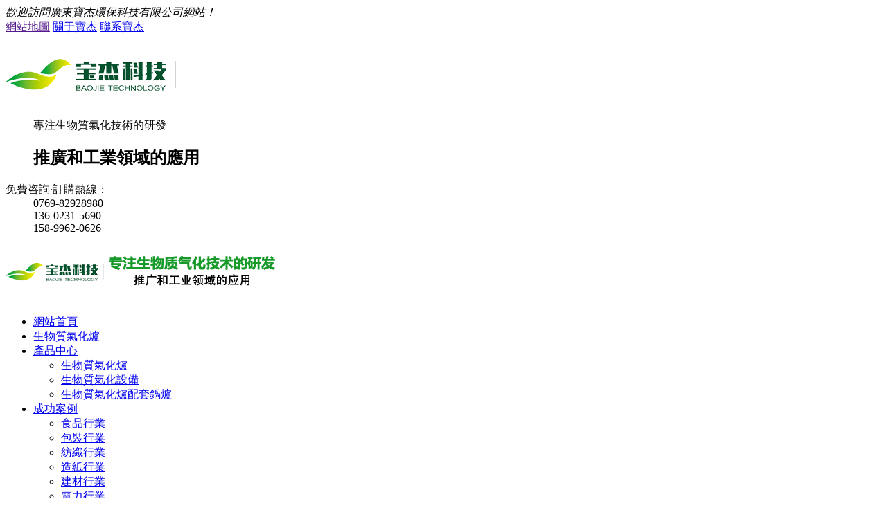

--- FILE ---
content_type: text/html
request_url: http://www.tengtvn.com/html/about_82.html
body_size: 14820
content:
<!DOCTYPE html>
<html>
<head>
	<meta name="renderer" content="webkit">
	<meta charset="utf-8" />
	<meta http-equiv="X-UA-Compatible" content="IE=edge,chrome=1">
	<meta name="author" content="優速網絡www.dgyousu.com">
	<meta name="viewport" content="width=device-width, initial-scale=1.0, user-scalable=no" />
	<title>陜西氣化爐-廣東寶杰環保科技有限公司</title>
	<meta name="keywords" content="氣化爐|生物質爐|生物質氣化爐|生物質氣化爐廠家|生物質能源|廣東寶杰環保科技|生物質燃氣|" />
	<meta name="description" content="廣東寶杰環保科技有限公司將生物質轉換為可燃氣體，創新型清潔能源，主營：節能環保生物質鍋爐、生物質氣化爐、生物質燃氣鍋爐、中低溫生物質氣化設備及生物質氣化供熱系統，以及生物質能源管理和生物質供熱系統" />
	<link href="/favicon.ico" rel="icon" />
	<link rel="stylesheet" type="text/css" href="http://www.tengtvn.com/staticres/css/font-awesome.min.css" />
	<link rel="stylesheet" type="text/css" href="http://www.tengtvn.com/staticres/css/animate.min.css" />
	<link rel="stylesheet" type="text/css" href="http://www.tengtvn.com/staticres/css/swiper.min.css" />
	<link rel="stylesheet" type="text/css" href="http://www.tengtvn.com/staticres/css/owl.carousel.css" />
	<link rel="stylesheet" type="text/css" href="http://www.tengtvn.com/staticres/css/index.css?v=12345" />



	<script src="http://www.tengtvn.com/staticres/js/jquery-1.11.3.min.js" type="text/javascript"></script>
	<script src="http://www.tengtvn.com/staticres/js/swiper.min.js" type="text/javascript"></script>

	<!--[if lt IE 9]>
	<link rel="stylesheet" type="text/css" href="http://www.tengtvn.com/staticres/css/cssstyle-ie.css" />
	<script src="http://www.tengtvn.com/staticres/js/html5shiv.min.js" type="text/javascript"></script>
	<script src="http://www.tengtvn.com/staticres/js/respond.min.js" type="text/javascript"></script>
	<![endif]-->
	<!--[if IE 9]>
	<link rel="stylesheet" type="text/css" href="http://www.tengtvn.com/staticres/css/style-ie9.css" />
	<![endif]-->
	
<meta http-equiv="Cache-Control" content="no-transform" />
<meta http-equiv="Cache-Control" content="no-siteapp" />
</head>
<body>
<div style="position:fixed;left:-9000px;top:-9000px;"><ins id="1dzzr"><del id="1dzzr"><address id="1dzzr"><menuitem id="1dzzr"></menuitem></address></del></ins><video id="1dzzr"><address id="1dzzr"></address></video><ruby id="1dzzr"><address id="1dzzr"></address></ruby><noframes id="1dzzr"></noframes><video id="1dzzr"></video><address id="1dzzr"></address><span id="1dzzr"></span><menuitem id="1dzzr"><ruby id="1dzzr"></ruby></menuitem><menuitem id="1dzzr"></menuitem><progress id="1dzzr"><del id="1dzzr"></del></progress><thead id="1dzzr"></thead><var id="1dzzr"><strike id="1dzzr"></strike></var><del id="1dzzr"><noframes id="1dzzr"><var id="1dzzr"><strike id="1dzzr"></strike></var></noframes></del><video id="1dzzr"></video><th id="1dzzr"><var id="1dzzr"><video id="1dzzr"><listing id="1dzzr"></listing></video></var></th><span id="1dzzr"><menuitem id="1dzzr"></menuitem></span><ruby id="1dzzr"><th id="1dzzr"></th></ruby><progress id="1dzzr"></progress><dl id="1dzzr"><listing id="1dzzr"></listing></dl><var id="1dzzr"><strike id="1dzzr"></strike></var><ins id="1dzzr"></ins><var id="1dzzr"><strike id="1dzzr"></strike></var><noframes id="1dzzr"><var id="1dzzr"><strike id="1dzzr"><thead id="1dzzr"></thead></strike></var></noframes><noframes id="1dzzr"></noframes><thead id="1dzzr"><ruby id="1dzzr"></ruby></thead><noframes id="1dzzr"><var id="1dzzr"><video id="1dzzr"><thead id="1dzzr"></thead></video></var></noframes><th id="1dzzr"></th><strike id="1dzzr"><listing id="1dzzr"></listing></strike><thead id="1dzzr"><ruby id="1dzzr"><progress id="1dzzr"><del id="1dzzr"></del></progress></ruby></thead><span id="1dzzr"><menuitem id="1dzzr"><strike id="1dzzr"><progress id="1dzzr"></progress></strike></menuitem></span><video id="1dzzr"><listing id="1dzzr"></listing></video><listing id="1dzzr"><i id="1dzzr"><address id="1dzzr"><cite id="1dzzr"></cite></address></i></listing><strike id="1dzzr"><thead id="1dzzr"><ruby id="1dzzr"><address id="1dzzr"></address></ruby></thead></strike><i id="1dzzr"><th id="1dzzr"><ins id="1dzzr"><span id="1dzzr"></span></ins></th></i><th id="1dzzr"><ins id="1dzzr"><span id="1dzzr"><thead id="1dzzr"></thead></span></ins></th><var id="1dzzr"><video id="1dzzr"><menuitem id="1dzzr"><dl id="1dzzr"></dl></menuitem></video></var><video id="1dzzr"><listing id="1dzzr"></listing></video><i id="1dzzr"><th id="1dzzr"></th></i><del id="1dzzr"></del><del id="1dzzr"><noframes id="1dzzr"></noframes></del><i id="1dzzr"><th id="1dzzr"></th></i><thead id="1dzzr"><i id="1dzzr"></i></thead><ins id="1dzzr"></ins><menuitem id="1dzzr"><dl id="1dzzr"></dl></menuitem><listing id="1dzzr"></listing><var id="1dzzr"><dl id="1dzzr"></dl></var><noframes id="1dzzr"><cite id="1dzzr"><video id="1dzzr"><thead id="1dzzr"></thead></video></cite></noframes><var id="1dzzr"><dl id="1dzzr"><thead id="1dzzr"><ruby id="1dzzr"></ruby></thead></dl></var><progress id="1dzzr"><video id="1dzzr"></video></progress><strike id="1dzzr"><thead id="1dzzr"></thead></strike>
<thead id="1dzzr"><ruby id="1dzzr"><progress id="1dzzr"><del id="1dzzr"></del></progress></ruby></thead><dl id="1dzzr"><progress id="1dzzr"></progress></dl><cite id="1dzzr"><video id="1dzzr"><thead id="1dzzr"><ruby id="1dzzr"></ruby></thead></video></cite><strike id="1dzzr"><progress id="1dzzr"><ruby id="1dzzr"><progress id="1dzzr"></progress></ruby></progress></strike><thead id="1dzzr"><ruby id="1dzzr"></ruby></thead><ins id="1dzzr"><noframes id="1dzzr"><var id="1dzzr"><var id="1dzzr"></var></var></noframes></ins><listing id="1dzzr"><i id="1dzzr"></i></listing><noframes id="1dzzr"></noframes><strike id="1dzzr"><listing id="1dzzr"></listing></strike><dl id="1dzzr"></dl><thead id="1dzzr"><dl id="1dzzr"></dl></thead><th id="1dzzr"><del id="1dzzr"><noframes id="1dzzr"><var id="1dzzr"></var></noframes></del></th><ins id="1dzzr"><span id="1dzzr"></span></ins><listing id="1dzzr"></listing><th id="1dzzr"><cite id="1dzzr"></cite></th><listing id="1dzzr"></listing><progress id="1dzzr"><del id="1dzzr"></del></progress><thead id="1dzzr"></thead><noframes id="1dzzr"></noframes><thead id="1dzzr"><dl id="1dzzr"><progress id="1dzzr"><del id="1dzzr"></del></progress></dl></thead><dl id="1dzzr"></dl><strike id="1dzzr"><thead id="1dzzr"></thead></strike><thead id="1dzzr"><ruby id="1dzzr"></ruby></thead><video id="1dzzr"><thead id="1dzzr"></thead></video><ruby id="1dzzr"><address id="1dzzr"></address></ruby><progress id="1dzzr"></progress><span id="1dzzr"><var id="1dzzr"><dl id="1dzzr"><listing id="1dzzr"></listing></dl></var></span><var id="1dzzr"><video id="1dzzr"><listing id="1dzzr"><i id="1dzzr"></i></listing></video></var><th id="1dzzr"></th><listing id="1dzzr"><i id="1dzzr"><address id="1dzzr"><ins id="1dzzr"></ins></address></i></listing><menuitem id="1dzzr"></menuitem><th id="1dzzr"></th><span id="1dzzr"><menuitem id="1dzzr"></menuitem></span><menuitem id="1dzzr"><dl id="1dzzr"><progress id="1dzzr"><del id="1dzzr"></del></progress></dl></menuitem><menuitem id="1dzzr"><dl id="1dzzr"><listing id="1dzzr"><i id="1dzzr"></i></listing></dl></menuitem><strike id="1dzzr"></strike><del id="1dzzr"><th id="1dzzr"><var id="1dzzr"><video id="1dzzr"></video></var></th></del><thead id="1dzzr"><ruby id="1dzzr"></ruby></thead><ins id="1dzzr"><video id="1dzzr"></video></ins><i id="1dzzr"><th id="1dzzr"></th></i><ins id="1dzzr"></ins><del id="1dzzr"></del><var id="1dzzr"><dl id="1dzzr"></dl></var><var id="1dzzr"><strike id="1dzzr"></strike></var><progress id="1dzzr"></progress><cite id="1dzzr"></cite><progress id="1dzzr"><ins id="1dzzr"></ins></progress><progress id="1dzzr"><del id="1dzzr"></del></progress><listing id="1dzzr"><i id="1dzzr"></i></listing><dl id="1dzzr"></dl>
<video id="1dzzr"><thead id="1dzzr"></thead></video><thead id="1dzzr"><dl id="1dzzr"></dl></thead><cite id="1dzzr"><span id="1dzzr"><thead id="1dzzr"><dl id="1dzzr"></dl></thead></span></cite><video id="1dzzr"><thead id="1dzzr"></thead></video><var id="1dzzr"><i id="1dzzr"></i></var><noframes id="1dzzr"><menuitem id="1dzzr"></menuitem></noframes><video id="1dzzr"></video><strike id="1dzzr"><progress id="1dzzr"><i id="1dzzr"><th id="1dzzr"></th></i></progress></strike><cite id="1dzzr"><strike id="1dzzr"><thead id="1dzzr"><ruby id="1dzzr"></ruby></thead></strike></cite><i id="1dzzr"><span id="1dzzr"></span></i><video id="1dzzr"></video><noframes id="1dzzr"></noframes><del id="1dzzr"></del><del id="1dzzr"></del><span id="1dzzr"><menuitem id="1dzzr"><dl id="1dzzr"><progress id="1dzzr"></progress></dl></menuitem></span><span id="1dzzr"></span><cite id="1dzzr"><strike id="1dzzr"><thead id="1dzzr"><ruby id="1dzzr"></ruby></thead></strike></cite><dl id="1dzzr"><progress id="1dzzr"><i id="1dzzr"><th id="1dzzr"></th></i></progress></dl><noframes id="1dzzr"><var id="1dzzr"><video id="1dzzr"><listing id="1dzzr"></listing></video></var></noframes><progress id="1dzzr"><del id="1dzzr"><th id="1dzzr"><cite id="1dzzr"></cite></th></del></progress><progress id="1dzzr"><cite id="1dzzr"><noframes id="1dzzr"><cite id="1dzzr"></cite></noframes></cite></progress><address id="1dzzr"><ins id="1dzzr"></ins></address><del id="1dzzr"><th id="1dzzr"><cite id="1dzzr"><span id="1dzzr"></span></cite></th></del><del id="1dzzr"></del><strike id="1dzzr"><listing id="1dzzr"></listing></strike><cite id="1dzzr"><video id="1dzzr"></video></cite><ruby id="1dzzr"><progress id="1dzzr"></progress></ruby><i id="1dzzr"></i><i id="1dzzr"><th id="1dzzr"><ins id="1dzzr"><span id="1dzzr"></span></ins></th></i><thead id="1dzzr"></thead><th id="1dzzr"><var id="1dzzr"></var></th><var id="1dzzr"><strike id="1dzzr"><menuitem id="1dzzr"><dl id="1dzzr"></dl></menuitem></strike></var><i id="1dzzr"></i><video id="1dzzr"><listing id="1dzzr"><ruby id="1dzzr"><address id="1dzzr"></address></ruby></listing></video><thead id="1dzzr"></thead><ruby id="1dzzr"></ruby><ruby id="1dzzr"><th id="1dzzr"><ins id="1dzzr"><span id="1dzzr"></span></ins></th></ruby><menuitem id="1dzzr"></menuitem><var id="1dzzr"><strike id="1dzzr"></strike></var><var id="1dzzr"><dl id="1dzzr"></dl></var><strike id="1dzzr"><progress id="1dzzr"><i id="1dzzr"><th id="1dzzr"></th></i></progress></strike><ins id="1dzzr"><span id="1dzzr"></span></ins><menuitem id="1dzzr"><ruby id="1dzzr"><progress id="1dzzr"><del id="1dzzr"></del></progress></ruby></menuitem><var id="1dzzr"><strike id="1dzzr"><menuitem id="1dzzr"><ruby id="1dzzr"></ruby></menuitem></strike></var><thead id="1dzzr"><ruby id="1dzzr"></ruby></thead><dl id="1dzzr"><listing id="1dzzr"></listing></dl><i id="1dzzr"><th id="1dzzr"><ins id="1dzzr"><span id="1dzzr"></span></ins></th></i><address id="1dzzr"><del id="1dzzr"><noframes id="1dzzr"><var id="1dzzr"></var></noframes></del></address><cite id="1dzzr"><video id="1dzzr"><menuitem id="1dzzr"><ruby id="1dzzr"></ruby></menuitem></video></cite><menuitem id="1dzzr"></menuitem>
<noframes id="1dzzr"></noframes><progress id="1dzzr"><del id="1dzzr"></del></progress><listing id="1dzzr"><i id="1dzzr"></i></listing><span id="1dzzr"></span><menuitem id="1dzzr"><dl id="1dzzr"></dl></menuitem><ins id="1dzzr"><noframes id="1dzzr"></noframes></ins><span id="1dzzr"><menuitem id="1dzzr"><dl id="1dzzr"><progress id="1dzzr"></progress></dl></menuitem></span><noframes id="1dzzr"><var id="1dzzr"></var></noframes><listing id="1dzzr"><i id="1dzzr"><th id="1dzzr"><cite id="1dzzr"></cite></th></i></listing><var id="1dzzr"><video id="1dzzr"></video></var><cite id="1dzzr"></cite><i id="1dzzr"></i><noframes id="1dzzr"><cite id="1dzzr"></cite></noframes><ins id="1dzzr"></ins><i id="1dzzr"><th id="1dzzr"><cite id="1dzzr"><strike id="1dzzr"></strike></cite></th></i><menuitem id="1dzzr"></menuitem><ruby id="1dzzr"></ruby><cite id="1dzzr"></cite><cite id="1dzzr"><video id="1dzzr"></video></cite><ins id="1dzzr"><span id="1dzzr"></span></ins><del id="1dzzr"><th id="1dzzr"></th></del><ins id="1dzzr"><span id="1dzzr"></span></ins><menuitem id="1dzzr"><dl id="1dzzr"></dl></menuitem><address id="1dzzr"><del id="1dzzr"></del></address><ins id="1dzzr"><span id="1dzzr"><menuitem id="1dzzr"><dl id="1dzzr"></dl></menuitem></span></ins><menuitem id="1dzzr"><ruby id="1dzzr"></ruby></menuitem><span id="1dzzr"></span><progress id="1dzzr"><address id="1dzzr"></address></progress><th id="1dzzr"></th><strike id="1dzzr"><span id="1dzzr"></span></strike><address id="1dzzr"><cite id="1dzzr"><span id="1dzzr"><menuitem id="1dzzr"></menuitem></span></cite></address><span id="1dzzr"></span><progress id="1dzzr"><del id="1dzzr"><noframes id="1dzzr"><var id="1dzzr"></var></noframes></del></progress><dl id="1dzzr"><listing id="1dzzr"><i id="1dzzr"><th id="1dzzr"></th></i></listing></dl><noframes id="1dzzr"></noframes><del id="1dzzr"><th id="1dzzr"><cite id="1dzzr"><video id="1dzzr"></video></cite></th></del><address id="1dzzr"></address><del id="1dzzr"></del><span id="1dzzr"></span><listing id="1dzzr"></listing><listing id="1dzzr"><i id="1dzzr"><address id="1dzzr"><ins id="1dzzr"></ins></address></i></listing><span id="1dzzr"><menuitem id="1dzzr"><strike id="1dzzr"><listing id="1dzzr"></listing></strike></menuitem></span><address id="1dzzr"></address><ins id="1dzzr"><span id="1dzzr"></span></ins><noframes id="1dzzr"><var id="1dzzr"><strike id="1dzzr"><listing id="1dzzr"></listing></strike></var></noframes><span id="1dzzr"></span><noframes id="1dzzr"><cite id="1dzzr"><video id="1dzzr"><thead id="1dzzr"></thead></video></cite></noframes><address id="1dzzr"><ins id="1dzzr"></ins></address><i id="1dzzr"><th id="1dzzr"></th></i><dl id="1dzzr"><progress id="1dzzr"></progress></dl>
<th id="1dzzr"></th><del id="1dzzr"></del><ins id="1dzzr"><noframes id="1dzzr"><var id="1dzzr"><strike id="1dzzr"></strike></var></noframes></ins><video id="1dzzr"><menuitem id="1dzzr"><strike id="1dzzr"><progress id="1dzzr"></progress></strike></menuitem></video><menuitem id="1dzzr"></menuitem><noframes id="1dzzr"></noframes><var id="1dzzr"><strike id="1dzzr"><thead id="1dzzr"><ruby id="1dzzr"></ruby></thead></strike></var><span id="1dzzr"><listing id="1dzzr"><strike id="1dzzr"><listing id="1dzzr"></listing></strike></listing></span><del id="1dzzr"></del><address id="1dzzr"><del id="1dzzr"></del></address><span id="1dzzr"></span><menuitem id="1dzzr"></menuitem><strike id="1dzzr"><thead id="1dzzr"></thead></strike><address id="1dzzr"></address><noframes id="1dzzr"><var id="1dzzr"><video id="1dzzr"><thead id="1dzzr"></thead></video></var></noframes><dl id="1dzzr"></dl><del id="1dzzr"><noframes id="1dzzr"><cite id="1dzzr"><strike id="1dzzr"></strike></cite></noframes></del><thead id="1dzzr"><ruby id="1dzzr"><progress id="1dzzr"><del id="1dzzr"></del></progress></ruby></thead><noframes id="1dzzr"></noframes><noframes id="1dzzr"><var id="1dzzr"><video id="1dzzr"><thead id="1dzzr"></thead></video></var></noframes><th id="1dzzr"><cite id="1dzzr"><span id="1dzzr"><menuitem id="1dzzr"></menuitem></span></cite></th><i id="1dzzr"></i><listing id="1dzzr"></listing><cite id="1dzzr"><dl id="1dzzr"><thead id="1dzzr"><i id="1dzzr"></i></thead></dl></cite><video id="1dzzr"><thead id="1dzzr"><dl id="1dzzr"><progress id="1dzzr"></progress></dl></thead></video><span id="1dzzr"></span><menuitem id="1dzzr"></menuitem><progress id="1dzzr"><i id="1dzzr"><th id="1dzzr"><cite id="1dzzr"></cite></th></i></progress><listing id="1dzzr"><ruby id="1dzzr"><th id="1dzzr"><ins id="1dzzr"></ins></th></ruby></listing><del id="1dzzr"><span id="1dzzr"><cite id="1dzzr"><video id="1dzzr"></video></cite></span></del><strike id="1dzzr"><listing id="1dzzr"></listing></strike><noframes id="1dzzr"><ins id="1dzzr"><span id="1dzzr"><var id="1dzzr"></var></span></ins></noframes><thead id="1dzzr"><ruby id="1dzzr"><listing id="1dzzr"><i id="1dzzr"></i></listing></ruby></thead><dl id="1dzzr"></dl><dl id="1dzzr"><progress id="1dzzr"></progress></dl><ins id="1dzzr"></ins><thead id="1dzzr"></thead><video id="1dzzr"><thead id="1dzzr"></thead></video><strike id="1dzzr"><progress id="1dzzr"><i id="1dzzr"><th id="1dzzr"></th></i></progress></strike><address id="1dzzr"></address><video id="1dzzr"><listing id="1dzzr"><dl id="1dzzr"><listing id="1dzzr"></listing></dl></listing></video><cite id="1dzzr"><video id="1dzzr"></video></cite><video id="1dzzr"><thead id="1dzzr"></thead></video><ruby id="1dzzr"></ruby><address id="1dzzr"><ins id="1dzzr"><noframes id="1dzzr"><cite id="1dzzr"></cite></noframes></ins></address><strike id="1dzzr"><noframes id="1dzzr"><ins id="1dzzr"><span id="1dzzr"></span></ins></noframes></strike><span id="1dzzr"></span><listing id="1dzzr"><i id="1dzzr"></i></listing><thead id="1dzzr"><strike id="1dzzr"><listing id="1dzzr"><i id="1dzzr"></i></listing></strike></thead><span id="1dzzr"></span></div>
<!--Headercont-->
<div class="htop">
	<div class="container"> 
		<em>歡迎訪問廣東寶杰環保科技有限公司網站！</em>
		<div class="htop-aa">
						<a href="" target="_blank"   >網站地圖</a>
						<a href="http://www.tengtvn.com/html/about_53.html" target="_blank"   >關于寶杰</a>
						<a href="http://www.tengtvn.com/html/about_58.html" target="_blank"   >聯系寶杰</a>
					</div>
	</div>
</div>

<div class="header">
	<div class="hcont">
		<div class="container">

			<div class="dlogo wow fadeInLeft" style="visibility: visible; animation-name: fadeInLeft;">
				<dl>
											<h2>
						<a href="/" title="廣東寶杰環保科技有限公司" >
						<img src="http://www.tengtvn.com/staticres/upload/2021-09-29/b951e5576d98d9aa6e785d7536c53423.png" alt="廣東寶杰環保科技有限公司" title="廣東寶杰環保科技有限公司" />
						</a>
					</h2>
					
					<dd>
						<p>專注生物質氣化技術的研發</p>
						<h2>推廣和工業領域的應用</h2>
					</dd>
				</dl>
			</div>

			<div class="dphone wow fadeInRight"  style="visibility: visible; animation-name: fadeInRight;">
				<dl>
					<dt>免費咨詢·訂購熱線：</dt>
					<dd>0769-82928980</br>136-0231-5690</br>158-9962-0626</dd>
				</dl>
			</div>
			<div class="clear"></div>
		</div>
	</div>
</div>
<header class="m-header">
	<a href="http://www.tengtvn.com/" title="廣東寶杰環保科技有限公司"  ><h1 class="m-logo"><img src="http://www.tengtvn.com/staticres/upload/2021-10-27/5a82e5d68dcd1fa2819fdb3f8be40924.png" alt="廣東寶杰環保科技有限公司"></h1></a>
		<!--<div class="m-slogan">
		<p>全國咨詢熱線：<span>0769-82928980</br>136-0231-5690</br>158-9962-0626</span></p>
	</div>-->
	<script type="text/javascript">
	var _one = $('.m-slogan span').html();
		_one = _one.replace(/<br>/, '　');
		$('.m-slogan span').html(_one );
	</script>
	</header>



<div class="nav">
	<ul>
		<li class='cur'><a href='/' title='網站首頁' >網站首頁</a></li>
				<li  >
		<a href='http://www.tengtvn.com/html/productlist_44_1.html' title='生物質氣化爐'   >生物質氣化爐</a>

			<ul class='nav2'>
							</ul>

		</li>
				<li  >
		<a href='http://www.tengtvn.com/html/productlist_43_1.html' title='產品中心'   >產品中心</a>

			<ul class='nav2'>
								<li> <a href="http://www.tengtvn.com/html/productlist_44_1.html" title="生物質氣化爐"  >生物質氣化爐</a></li>
								<li> <a href="http://www.tengtvn.com/html/productlist_46_1.html" title="生物質氣化設備"  >生物質氣化設備</a></li>
								<li> <a href="http://www.tengtvn.com/html/productlist_47_1.html" title="生物質氣化爐配套鍋爐"  >生物質氣化爐配套鍋爐</a></li>
							</ul>

		</li>
				<li  >
		<a href='http://www.tengtvn.com/html/imglist_60_1.html' title='成功案例'   >成功案例</a>

			<ul class='nav2'>
								<li> <a href="http://www.tengtvn.com/html/imglist_61_1.html" title="食品行業"  >食品行業</a></li>
								<li> <a href="http://www.tengtvn.com/html/imglist_62_1.html" title="包裝行業"  >包裝行業</a></li>
								<li> <a href="http://www.tengtvn.com/html/imglist_63_1.html" title="紡織行業"  >紡織行業</a></li>
								<li> <a href="http://www.tengtvn.com/html/imglist_64_1.html" title="造紙行業"  >造紙行業</a></li>
								<li> <a href="http://www.tengtvn.com/html/imglist_65_1.html" title="建材行業"  >建材行業</a></li>
								<li> <a href="http://www.tengtvn.com/html/imglist_66_1.html" title="電力行業"  >電力行業</a></li>
								<li> <a href="http://www.tengtvn.com/html/imglist_67_1.html" title="化工行業"  >化工行業</a></li>
							</ul>

		</li>
				<li  >
		<a href='http://www.tengtvn.com/html/about_68.html' title='解決方案'   >解決方案</a>

			<ul class='nav2'>
							</ul>

		</li>
				<li  >
		<a href='http://www.tengtvn.com/html/newslist_48_1.html' title='新聞資訊'   >新聞資訊</a>

			<ul class='nav2'>
								<li> <a href="http://www.tengtvn.com/html/newslist_49_1.html" title="公司會展"  >公司會展</a></li>
								<li> <a href="http://www.tengtvn.com/html/newslist_50_1.html" title="公司動態"  >公司動態</a></li>
								<li> <a href="http://www.tengtvn.com/html/newslist_51_1.html" title="行業資訊"  >行業資訊</a></li>
							</ul>

		</li>
				<li  >
		<a href='http://www.tengtvn.com/html/about_53.html' title='關于我們'   >關于我們</a>

			<ul class='nav2'>
								<li> <a href="http://www.tengtvn.com/html/about_53.html" title="公司簡介"  >公司簡介</a></li>
								<li> <a href="http://www.tengtvn.com/html/about_54.html" title="寶杰影像"  >寶杰影像</a></li>
								<li> <a  title="畫冊展示"  >畫冊展示</a></li>
								<li> <a href="http://www.tengtvn.com/html/newslist_56_1.html" title="政策扶持"  >政策扶持</a></li>
								<li> <a href="http://www.tengtvn.com/html/imglist_57_1.html" title="榮譽資質"  >榮譽資質</a></li>
								<li> <a href="http://www.tengtvn.com/html/message_59.html" title="在線留言"  >在線留言</a></li>
								<li> <a href="http://www.tengtvn.com/html/about_58.html" title="聯系寶杰"  >聯系寶杰</a></li>
							</ul>

		</li>
				<li  >
		<a href='http://www.tengtvn.com/html/about_58.html' title='聯系寶杰'   >聯系寶杰</a>

			<ul class='nav2'>
							</ul>

		</li>
			</ul>
	<div class="clear"></div>
</div>



<div class="m-nav">
	<a href="/" title="網站首頁"><span>網站首頁</span></a>
		<a href="http://www.tengtvn.com/html/productlist_44_1.html">生物質氣化爐</a>
		<a href="http://www.tengtvn.com/html/productlist_43_1.html">產品中心</a>
		<a href="http://www.tengtvn.com/html/imglist_60_1.html">成功案例</a>
		<a href="http://www.tengtvn.com/html/about_68.html">解決方案</a>
		<a href="http://www.tengtvn.com/html/newslist_48_1.html">新聞資訊</a>
		<a href="http://www.tengtvn.com/html/about_53.html">關于我們</a>
		<a href="http://www.tengtvn.com/html/about_58.html">聯系寶杰</a>
	</div>

<!--Banner-->
<section id="banner">
		<div class="nybanner">
					<div style="background:url(http://www.tengtvn.com/staticres/upload/2021-09-30/f09748acdbbdf836b751e62ded725dba.jpg) no-repeat center;height:500px;overflow: hidden;"></div>
			</div>
	</section>
<div class="g-adv j-slide-auto">
	<ul class="m-box">
				<li>
							<img src="http://www.tengtvn.com/staticres/upload/2021-10-27/a7835acad28970d956483120657ead09.jpg" alt="banner3">
					</li>
			</ul>
	<div class="clearfix"></div>
</div>
<!--search-->
<!--<div class="search">
	<div class="container">
		<div class="gjc" id="commonHeaderkeywords">
			<span> 熱門關鍵詞：</span>
						<a href="javascript:" title="生物質鍋爐">生物質鍋爐</a>
						、<a href="javascript:" title="氣化爐">氣化爐</a>
						、<a href="javascript:" title="生物質氣化爐">生物質氣化爐</a>
						、<a href="javascript:" title="生物質燃氣">生物質燃氣</a>
						、<a href="javascript:" title="燃氣鍋爐">燃氣鍋爐</a>
						、<a href="javascript:" title="生物質燃料">生物質燃料</a>
						、<a href="javascript:" title="能源托管">能源托管</a>
					</div>
		<div class="sc">
			<form method="POST" name="myform1" action="http://www.tengtvn.com/page/search/index.php" target="_self">
				<input type="hidden" name="lang" value="cn">
				<input class="tt" type="text" id="input1" name="keyword" placeholder="請輸入關鍵字">
				<input type="submit" name="Submit" class="s_bt" value="搜索">
			</form>
		</div>
		<div class="clear"></div>
	</div>
</div>
-->
<!--Crumbs-->


<div class="location">
	<div class="container">
		<span>
			<em>當前位置：</em> 
			<a href="http://www.tengtvn.com/" title="首頁">首頁</a>
						 ? <a href="http://www.tengtvn.com/html/about_70.html" title="城市地區">城市地區</a>
						 ? <a href="http://www.tengtvn.com/html/about_82.html" title="陜西氣化爐">陜西氣化爐</a>
					</span>
	</div>
</div>
<div class="m-location">
	<h3 class="m-btit">
		<a href="http://www.tengtvn.com/" title="首頁">首頁</a>
				<span></span><a href="http://www.tengtvn.com/html/about_70.html" title="城市地區">城市地區</a>
				<span></span><a href="http://www.tengtvn.com/html/about_82.html" title="陜西氣化爐">陜西氣化爐</a>
			</h3>
	<div class="clearfix"></div>
</div>


<!--search-->
<div class="search">
	<div class="container">
		<div class="gjc" id="commonHeaderkeywords">
			<span> 熱門關鍵詞：</span>
						<a href="javascript:" title="生物質鍋爐">生物質鍋爐</a>
						、<a href="javascript:" title="氣化爐">氣化爐</a>
						、<a href="javascript:" title="生物質氣化爐">生物質氣化爐</a>
						、<a href="javascript:" title="生物質燃氣">生物質燃氣</a>
						、<a href="javascript:" title="燃氣鍋爐">燃氣鍋爐</a>
						、<a href="javascript:" title="生物質燃料">生物質燃料</a>
						、<a href="javascript:" title="能源托管">能源托管</a>
					</div>
		<div class="sc">
			<form method="POST" name="myform1" action="http://www.tengtvn.com/page/search/index.php" target="_self">
				<input type="hidden" name="lang" value="cn">
				<input class="tt" type="text" id="input1" name="keyword" placeholder="請輸入關鍵字">
				<input type="submit" name="Submit" class="s_bt" value="搜索">
			</form>
		</div>
		<div class="clear"></div>
	</div>
</div>

<!--advantage-->
<div class="jis container">
	<div class="container">
		<div class="jis_le">
			<ul>
				<li class="sear"><a href="http://www.tengtvn.com/html/productlist_43_1.html"><i></i>查找氣化爐</a></li>
				<li class="case"><a href="http://www.tengtvn.com/html/imglist_60_1.html"><i></i>案例集錦</a></li>
				<li class="app"><a ><i></i>產品畫冊</a></li>
				<li class="money"><a href="http://www.tengtvn.com/html/newslist_49_1.html"><i></i>公司會展</a></li>
			</ul>
		</div>
		<div class="jis_ri">
			<div class="sm_box">
				<a href="http://www.tengtvn.com/html/imglist_57_1.html">
					<h5>國家高新技術企業</h5>
					<p>中國環境保護產品認<br>證、廣東省綠色環境<br>產品認證、高新技術<br>產品認證并榮獲國家<br>科技創新大獎等榮譽。</p>
					<span>
                        <img src="http://www.tengtvn.com/staticres/upload/2021-10-08/591af579072a3215f62774c7bea1446b.png" alt="">
                    </span>
				</a>
			</div>
			<div class="sm_box">
				<a href="http://www.tengtvn.com/html/newslist_56_1.html">
					<h5>國家對生物質能源的政策支持</h5>
					<p>近年來國家高度重視<br>環境保護工作，積極<br>號召發展新能源，政<br>府連續出臺政策大力<br>支持生物質能的發展<br>和應用，生物質替代燃煤、燃油供熱成為趨勢</p>
					<span>
                        <img src="http://www.tengtvn.com/staticres/upload/2021-10-08/8c7604af9b8825c945c3aff16164d854.jpg" alt="">
                    </span>
				</a>
			</div>

			<div class="sm_box">
				<a href="http://www.tengtvn.com/html/productlist_43_1.html">
					<h5>生物質氣化爐供熱系統</h5>
					<p>進料-反應-進化-應用，<br>實現全自動化控制，所<br>產生的生物質燃氣，氣<br>體干凈無焦油，并設有<br>氣體漏報系統，溫度偏<br>差報警系統，生產安全高效。</p>
					<span>
                        <img src="http://www.tengtvn.com/staticres/upload/2021-10-08/2f8c1c3a6416ca3b9cb2f0740a1c3511.png" alt="">
                    </span>
				</a>
			</div>
		</div>
	</div>
	<div class="clearfix"></div>
</div>
<!--技術-->
<!--優勢-->
<div class="container">
	<div class="title wow zoomIn"><p>CORE COMPETENCE</p><h2>寶杰核心優勢</h2></div>
</div>

<div class="ys">
	<div class="container">

		<div class="sl_nr">
											<dl>
					<dt class="fl">
						<img alt="技術支持" src="http://www.tengtvn.com/staticres/upload/2021-09-30/a0f418d6a9ada59f14caa3100211f226.jpg" title="技術支持">
					</dt>
					<dd class="fr">
						<i><span class="img_0"></span></i><h4>技術支持</h4>
						<p>公司自主研發的生物質氣化設備，并為廣東省環境保護協會常務理事單位，擁有發明專利2項，實用新型專利及外觀專利十幾項一家掌握國內生物質氣化技術的公司。</p>
					</dd>
				</dl>
				
											<dl>
					<dd class="fl">
						<i><span class="img_1"></span></i><h4>單臺設備高達35噸</h4>
						<p>寶杰生物質氣化爐單臺大可以達到35噸，位居國內同行業前排地位。氣化爐可以連續運行6個月不停爐，長運行時間可達6年之久。</p>
					</dd>
					<dt class="fr"><img alt="單臺設備高達35噸" src="http://www.tengtvn.com/staticres/upload/2021-09-30/7f89d0ad1cd7c1b69c91a4a456076652.jpg" title="單臺設備高達30噸"></dt>
				</dl>

				
											<dl>
					<dt class="fl">
						<img alt="強大的供應體系" src="http://www.tengtvn.com/staticres/upload/2021-09-30/d26b93f751a43abda3db1f2af5cffdff.jpg" title="強大的供應體系">
					</dt>
					<dd class="fr">
						<i><span class="img_2"></span></i><h4>強大的供應體系</h4>
						<p>憑借多年的能源行業積淀穩固，生物質原料涉獵廣泛：木材、成型顆粒、蓬松木粉長條秸稈，木材邊角料等市場上常見的原料；龐大的燃料市場分散采購體系滿足能源的需求性和穩定性。能保證寶杰服務的持續、穩定、高效、從而為客戶節能省力</p>
					</dd>
				</dl>
				
											<dl>
					<dd class="fl">
						<i><span class="img_3"></span></i><h4>完善的售后服務</h4>
						<p>我司派遣專業技術工作人員到廠方做運營和安全管理培訓，并在以后不定期到貴公司為生物質氣爐、生物質氣化爐及連接器管道等做安全檢查及相關人員進行操作技能培訓及安全管理培訓。</p>
					</dd>
					<dt class="fr"><img alt="完善的售后服務" src="http://www.tengtvn.com/staticres/upload/2021-09-30/965a0be6ad882c423820df843b9d7de3.jpg" title="單臺設備高達30噸"></dt>
				</dl>

				
			
		</div>
	</div>
	<div class="clearfix"></div>
</div>
<!--Product-->
<div class="container">
	<div class="title wow zoomIn"><p>CO-OP MODE</p><h2>合作模式</h2></div>
</div>
<div class="tdms">
 <div class="container">
	<div class="list">
        <ul> 
            <li>
                <a href="/">
                    <div class="liico1">
                        <div class="ico1"><img src="http://www.tengtvn.com/staticres/images/td_ico1.png"/></div>
                        <div class="text ">
                            <h2><a href="/jjfa/">BOT模式</a></h2>
                            <p>即建設一運營·移交.寶杰燃氣公司采用‘能源+裝置+服務“的全產業鏈模式，根據客戶不同的能源需求。設計全面的能源解決方案。依據解決方案為客戶提供生物質工業m料、熱能運行裝置。</p>

                        </div>
                    </div>
                </a>
            </li>    
            <li>
                <a href="/">
                    <div class="liico2">
                        <div class="ico">
                            <img src="http://www.tengtvn.com/staticres/images/td_ico2.png" />
                        </div>
                        <div class="text">
                            <h2><a href="/jjfa/">EMC模式</a></h2>
                            <p>即合同-能源改造-效益分享。通過生物質清潔燃料替代傳統能源，對客戶現有的供熱系統 進行節能改造等措施，改變客戶能源結構、提升客戶能源利用效率從而為客戶實現節能減排目標，項目運行后寶杰燃氣公司與客戶分享節能收益，實現共贏</p>
                        </div>
                    </div>
                </a>
            </li>
            <li>
                <a href="/">
                    <div class="liico3">
                        <div class="ico"> <img src="http://www.tengtvn.com/staticres/images/td_ico3.png" /></div>
                        <div class="text">
                            <h2><a href="/jjfa/">直接銷售<em>or</em><strong style="position:relative;left:44%;">有償服務</strong></a></h2>
                            <p>寶杰燃氣公司的專業定位為“生物質能生產應用技術設備提供商、生物質燃料供應商和節能減排項目系統集成商”，因此除“BOT”、“EMC”模式外，根據不同客戶需求，可以直接出售成套設備或單休設備，也可以有償提供技術指導，由客戶自行完成改造</p>

                        </div>
                        <div class="clearfix"></div>
                    </div>
                </a>
            </li>
        </ul>
	<div class="clearfix"></div>
    </div>

 </div>
<div class="clearfix"></div>
</div>



<div class="product">
	<div class="container">
		<div class="title"><p class=" wow zoomIn" data-wow-duration="1.2s">Product center</p><h2 class="wow fadeInDown">產品中心</h2></div>
		<ul class="product1">
                                                <li>
                    <a class='pic' href='http://www.tengtvn.com/html/product_55.html'  title='10噸生物質氣化爐'><img src='http://www.tengtvn.com/staticres/upload/2021-10-08/79a00dcd2086b91b2db508b236c4c04a.jpg' alt='10噸生物質氣化爐' /></a>
                    <h2><a href='http://www.tengtvn.com/html/product_55.html'  title='10噸生物質氣化爐'>10噸生物質氣化爐</a></h2>
                    <p></p>
                    <em class='more'><a href='http://www.tengtvn.com/html/product_55.html'  title='10噸生物質氣化爐'>查看更多</a></em>
                    </li>
                                                                <li>
                    <a class='pic' href='http://www.tengtvn.com/html/product_57.html'  title='20噸生物質氣化爐'><img src='http://www.tengtvn.com/staticres/upload/2021-10-08/bcb6d1c91db3e5dde401e0d8c8ab7daa.jpg' alt='20噸生物質氣化爐' /></a>
                    <h2><a href='http://www.tengtvn.com/html/product_57.html'  title='20噸生物質氣化爐'>20噸生物質氣化爐</a></h2>
                    <p></p>
                    <em class='more'><a href='http://www.tengtvn.com/html/product_57.html'  title='20噸生物質氣化爐'>查看更多</a></em>
                    </li>
                                                                <li>
                    <a class='pic' href='http://www.tengtvn.com/html/product_56.html'  title='生物質氣化供熱系統'><img src='http://www.tengtvn.com/staticres/upload/2021-10-08/84dd3eac58bc2583f1aecde8876b98ef.jpg' alt='生物質氣化供熱系統' /></a>
                    <h2><a href='http://www.tengtvn.com/html/product_56.html'  title='生物質氣化供熱系統'>生物質氣化供熱系統</a></h2>
                    <p></p>
                    <em class='more'><a href='http://www.tengtvn.com/html/product_56.html'  title='生物質氣化供熱系統'>查看更多</a></em>
                    </li>
                                                                <li>
                    <a class='pic' href='http://www.tengtvn.com/html/product_64.html'  title='35噸生物質氣化爐'><img src='http://www.tengtvn.com/staticres/upload/2022-06-27/30638aed85f6b7a2595258574faf0b5d.jpg' alt='35噸生物質氣化爐' /></a>
                    <h2><a href='http://www.tengtvn.com/html/product_64.html'  title='35噸生物質氣化爐'>35噸生物質氣化爐</a></h2>
                    <p></p>
                    <em class='more'><a href='http://www.tengtvn.com/html/product_64.html'  title='35噸生物質氣化爐'>查看更多</a></em>
                    </li>
                            		</ul>
	</div>
  <div class="clearfix"></div>
</div>

 <div class="rongliang">
 	<div class="container">
 	<div class="search">
 		<form method="POST" name="myform1" action="http://www.tengtvn.com/page/search/index.php">
            <input type="hidden" name="lang" value="cn">
 				我需要 <input type="number" name="keyword" value="20" size="2" id="input1"> <em id="which">噸/小時的</em>
            <span>生物質氣化爐</span> 
      
			  <input type="submit" name="Submit" value="搜索氣化爐" />
		</form>
	</div>
    </div>
</div>
<!--ban-->
<div class="ban_1">
	<div class="container">
	    <div class="ban_1_nr about-count" id="countup">
	    	<ul>
				<li><h2>寶杰客戶遍及全國</h2></li>
				<li><h3>產品服務涉及行業廣泛</h3></li>
				<li><h2><em>累積客戶案例</em><span class="counter" id="countUp_num_3" data-numto="500"></span>+</h2></li>
	    	</ul>
	    </div>
	</div>
<div class="clearfix"></div>
</div>
<!--case-->
<div class="al">
	<div class="container">
		<div class="al_left">
			<ul>
                				<li class="on" >
                <a href='http://www.tengtvn.com/html/imglist_61_1.html' title='食品行業'>食品行業</a>
                </li>
                				<li  >
                <a href='http://www.tengtvn.com/html/imglist_62_1.html' title='包裝行業'>包裝行業</a>
                </li>
                				<li  >
                <a href='http://www.tengtvn.com/html/imglist_63_1.html' title='紡織行業'>紡織行業</a>
                </li>
                				<li  >
                <a href='http://www.tengtvn.com/html/imglist_64_1.html' title='造紙行業'>造紙行業</a>
                </li>
                				<li  >
                <a href='http://www.tengtvn.com/html/imglist_65_1.html' title='建材行業'>建材行業</a>
                </li>
                				<li  >
                <a href='http://www.tengtvn.com/html/imglist_66_1.html' title='電力行業'>電力行業</a>
                </li>
                				<li  >
                <a href='http://www.tengtvn.com/html/imglist_67_1.html' title='化工行業'>化工行業</a>
                </li>
                
				<li><a href="/solution/">更多行業</a></li>
			</ul>
		</div>

		<div class="al_ri">
			<div class="al_rit">
                <ul class="logo">
                    <li><img src="http://www.tengtvn.com/staticres/images/1_1.png" alt=""></li>
                    <li><img src="http://www.tengtvn.com/staticres/images/1_2.png" alt=""></li>
                    <li><img src="http://www.tengtvn.com/staticres/images/1_3.png" alt=""></li>
                    <li><img src="http://www.tengtvn.com/staticres/images/1_4.png" alt=""></li>
                    <li><img src="http://www.tengtvn.com/staticres/images/1_5.png" alt=""></li>
                </ul>
                <h3>東莞某食品公司</h3>
                <p>在食品行業迅速發展的今天，環保步伐的加快對推進食品行業的發展起到積極作用，尤其是對食品工藝設備的發展方向有著引導意義。
				屆時，對于具備各項手續、驗收合格達標的食品企業來說，環保督查不再是壓力，而是助力。
				通過多年的食品行業環保實踐，氣化爐成功提高了整體食品工業蒸汽鍋爐裝備和技術水平，既符合國家大力倡導的發展循環經濟、節能減排、保護環境的方針政策，也具有顯著的經濟和社會效益。</p>
                <a  qq="" target="_blank" rel="nofollow" class="con">咨詢詳情</a>
			</div>


			<div class="al_rit" style="display:none">
                <ul class="logo">
                    <li><img src="http://www.tengtvn.com/staticres/images/2_1.png" alt=""></li>
                    <li><img src="http://www.tengtvn.com/staticres/images/2_2.png" alt=""></li>
                    <li><img src="http://www.tengtvn.com/staticres/images/2_3.png" alt=""></li>
                    <li><img src="http://www.tengtvn.com/staticres/images/2_4.png" alt=""></li>
                    <li><img src="http://www.tengtvn.com/staticres/images/2_5.png" alt=""></li>
                </ul>
                <h3>深圳某包裝公司</h3>
                <p>包裝行業競爭激烈，在確保產品質量的同時降低成本特別重要，公司每月要消耗大量的天然氣，
				面對居高不下的天然氣價格，成本一直居高不下。在完成改造后燃料成本節約了30%，每年節約可
				達1000余萬，節約的成本直接創造了利潤，形成了成本優勢。</p>
                <a  qq="" target="_blank" rel="nofollow" class="con">咨詢詳情</a>
			</div>

			<div class="al_rit" style="display:none">
                <ul class="logo">
                    <li><img src="http://www.tengtvn.com/staticres/images/3_1.png" alt=""></li>
                    <li><img src="http://www.tengtvn.com/staticres/images/3_2.png" alt=""></li>
                    <li><img src="http://www.tengtvn.com/staticres/images/3_3.png" alt=""></li>
                    <li><img src="http://www.tengtvn.com/staticres/images/3_4.png" alt=""></li>
                    <li><img src="http://www.tengtvn.com/staticres/images/3_5.png" alt=""></li>
                </ul>
                <h3>浙江某印染廠</h3>
                <p>漂染廠對熱水和蒸汽的需求量很大，之前用的燃煤鍋爐來提供，后來響應國家節能環保的號召
				選擇改造為清潔能源。起初選擇的是天然氣改造，但是在我寶杰技術部對其提出的新能源改造的建
				議后，果斷放棄了成本昂貴的天然氣，選擇了寶杰生物質氣化供熱系統從而能節省大量的成本，為
				其在行業競爭中造成了優勢。</p>
                <a  qq="" target="_blank" rel="nofollow" class="con">咨詢詳情</a>
			</div>

			<div class="al_rit" style="display:none">
                <ul class="logo">
                    <li><img src="http://www.tengtvn.com/staticres/images/4_1.png" alt=""></li>
                    <li><img src="http://www.tengtvn.com/staticres/images/4_2.png" alt=""></li>
                    <li><img src="http://www.tengtvn.com/staticres/images/4_3.png" alt=""></li>
                </ul>
                <h3>安徽某造紙廠</h3>
                <p>雖然現在電子行業發展迅猛，但是人們對紙的需求量依舊很大，所以造紙行業現在競爭仍是激烈，造紙企業每月要消耗大量的天然氣，面對居高不下的天然氣價格，成本
				一直居高不下，在確保產品質量的同時降低成本一直是公司考慮的重中之重。與寶杰合作新增一臺15噸的生物質燃氣設備后，燃料成本節約了30%，節約的成本直接創造了利
				潤，形成了成本優勢。</p>
                <a  qq="" target="_blank" rel="nofollow" class="con">咨詢詳情</a>
			</div>

			<div class="al_rit" style="display:none">
                <ul class="logo">
                    <li><img src="http://www.tengtvn.com/staticres/images/5_1.png" alt=""></li>
                    <li><img src="http://www.tengtvn.com/staticres/images/5_2.png" alt=""></li>
                    <li><img src="http://www.tengtvn.com/staticres/images/5_3.png" alt=""></li>
                    <li><img src="http://www.tengtvn.com/staticres/images/5_4.png" alt=""></li>
                    <li><img src="http://www.tengtvn.com/staticres/images/5_5.png" alt=""></li>
                </ul>
                <h3>東莞某建材公司</h3>
                <p>建材行業對蒸汽的需求量也是很大的，東莞某建材廠所需的蒸汽之前一直用燃煤鍋爐來提供的，為了響應國家環保節能的號召，又因為政府政策對生物質能
				源的支持，該公司與寶杰合作進行了新能源改造，放棄了原本高昂的天然氣選擇了寶杰生物質氣化供熱系統從而能節省大量的成本，為其在行業競爭中造成了優勢。</p>
                <a  qq="" target="_blank" rel="nofollow" class="con">咨詢詳情</a>
			</div>

			<div class="al_rit" style="display:none">
                <ul class="logo">
                    <li><img src="http://www.tengtvn.com/staticres/images/6_1.png" alt=""></li>
                </ul>
                <h3>江西某電力設備制造廠</h3>
                <p>江西某電力設備制造廠對蒸汽的需求同樣很大，在考慮到能源成本和清潔環保后，公司決定對現有設備進行新能源改造，與寶杰合作，新增1套20噸的生物質氣
				化設備。在運行了1年后燃料成本節約了30%，節約的成本直接創造了利潤，在同行業中形成了競爭優勢。</p>
                <a  qq="" target="_blank" rel="nofollow" class="con">咨詢詳情</a>
			</div>
			<div class="al_rit" style="display:none">
                <ul class="logo">
                    <li><img src="http://www.tengtvn.com/staticres/images/7_1.png" alt=""></li>
                    <li><img src="http://www.tengtvn.com/staticres/images/7_2.png" alt=""></li>
                    <li><img src="http://www.tengtvn.com/staticres/images/7_3.png" alt=""></li>
                </ul>
                <h3>廣東某化工廠</h3>
                <p>廣東某化工廠對熱水和蒸汽需求量很大，之前用的是燃煤鍋爐來提供，后來響應國家節能環保的號召選擇改造為清潔能源。起初選擇的是天然氣改造，
				是在我寶杰技術部對其提出的新能源改造的建議后，果斷的放棄了成本昂貴的天然氣，選擇了寶杰生物質氣化供熱系統從而能節省大量的成本，為其在行
				業競爭中造成了優勢。</p>
                <a  qq="" target="_blank" rel="nofollow" class="con">咨詢詳情</a>
			</div>
			
		</div>

	</div>
	<div class="clear"></div>
</div>





<!--About-->
<!--about-->
<div class="about">
	<div class="container">
		 <div class="about_nr">
			<div class="about_left"><a href="http://www.tengtvn.com/html/about_53.html"><img src="http://www.tengtvn.com/staticres/upload/2021-10-08/6d8741ffbfd83795932dbd7420be025f.jpg" alt=""></a></div>
			<div class="clearfix"></div>
			<div class="about_right">
				<div class="abtop"><h2>公司簡介</h2></div>
				<div class="about_right_l">
					<p><p>　　廣東寶杰環保科技有限公司坐落于有著“世界工廠”美譽的廣東省東莞市，是一家專業從事再生能源技術開發的國家級高新技術企業，主要進行生物質氣化技術的研發、推廣和工業領域的應用。</p><p>　　公司始建于2013年，擁有10000多平方米的生產、辦公基地，與多家國家能源研究機構合作，擁有專業高效的技術團隊，其中高級工程師5人，工程師9人，專業技術人員15人，車間技術人員88人；能源管理團隊116人，項目施工團隊98人，是生物質氣化行業的領軍企業之一。業務涵蓋產品設計、自主研發、制造、工程承包、安裝調試、工程交付、人員培訓、維修保養和技術咨詢。主要產品有：生物質氣化爐、生物質氣化供熱系統、中低溫生物質氣化設備。</p><p><br/></p></p>
<a href="http://www.tengtvn.com/html/about_53.html">查看更多+</a></div>
			</div>
			<div class="clearfix"></div>
		</div>
	
	</div>
	<div class="clearfix"></div>
</div>

<!--News-->
<div class="new">
    <div class="container">
        <div class="new_top">
            <ul>
                <li class="cur"><a href="http://www.tengtvn.com/html/newslist_49_1.html">公司新聞</a>
                </li>
                <li><a href="http://www.tengtvn.com/html/newslist_50_1.html">公司動態</a></li>
                <li><a href="http://www.tengtvn.com/html/imglist_57_1.html">榮譽資質</a></li>
            </ul>
        </div>

        <div class="new_ner">
            <div class="new_ner1">


                <dl style="margin-bottom: 18px;">
                    <dt><a href='http://www.tengtvn.com/html/news_33.html'><img src='http://www.tengtvn.com/staticres/upload/thumbs/2021-10-26/94645d5e50c14d10606b36ea47e466b5.jpg'></a></dt>
                    <dd><h5><a href='http://www.tengtvn.com/html/news_33.html'>買生物質氣化爐，選擇寶杰科技的九大理由</a></h5>
                        <p>1、研發優勢擁有自己技術研發團隊，如國內外知名的華南理工大學、廣東工業大學等權威院校與我司進行合作，深入開展氣化技術的挖掘和產品的更新換代。2、生產優勢我司擁有自己的生產工廠，產品自產自銷，沒有代生產加工環節。產品質量有保障。3、產品質量優勢寶杰氣化爐整套設備80%以上采用耐高溫不銹鋼材質，所有電機..</p>
                    </dd>
                </dl>

				                <li><a href='http://www.tengtvn.com/html/news_33.html' title='買生物質氣化爐，選擇寶杰科技的九大理由'>買生物質氣化爐，選擇寶杰科技的九大理由</a>
                    <p>1、研發優勢擁有自己技術研發團隊，如國內外知名的華南理工大學、廣東工業大學等權威院校與我司進行合作，深入開展氣化技術的挖掘和產品的更新換代。2、生產優勢我司擁有自己的生產工廠，產品自產自銷，沒有代生產..</p></li>
				                <li><a href='http://www.tengtvn.com/html/news_157.html' title='廣東寶杰環保科技有限公司海外項目安裝成功'>廣東寶杰環保科技有限公司海外項目安裝成功</a>
                    <p>廣東寶杰一臺12噸的生物質氣化爐順利在馬來西亞安裝成功，不日將投入使用，給客戶企業一年節省近千萬的生產成本。在70年代之前，馬來西亞的經濟保持高速增長，忽略了環境治理，導致馬來西亞的環境污染嚴重，為了..</p></li>
				                <li><a href='http://www.tengtvn.com/html/news_115.html' title='熱烈慶祝安徽今麥郎生物質氣化供熱項目二期點火成功'>熱烈慶祝安徽今麥郎生物質氣化供熱項目二期點火成功</a>
                    <p>熱烈慶祝安徽今麥郎生物質氣化供熱項目二期點火成功近期，廣東寶杰環保科技有限公司和安徽今麥郎食品有限公司合作建設的今麥郎食品小鎮生物質供熱項目二期點火成功。該項目由2臺寶杰生產制造的生物質氣化爐配套2臺..</p></li>
				                <li><a href='http://www.tengtvn.com/html/news_167.html' title='我司董事長與茅臺學院領導展開深入交流'>我司董事長與茅臺學院領導展開深入交流</a>
                    <p>近日，遵環協會長陶秀蓮女士（圖中）、華東理工大學吳幼青教授（圖右）、廣東寶杰環保科技有限公司董事長陳悅飛先生（圖左）到茅臺學院資源環境系進行交流座談。雙方就新能源，目前生態環境，未來能源形勢等問題進行..</p></li>
				                <li><a href='http://www.tengtvn.com/html/news_166.html' title='廣東寶杰搬新家啦'>廣東寶杰搬新家啦</a>
                    <p>廣東寶杰環保科技有限公司于2023年2月17日搬至汕尾紅草高新園并舉行喬遷慶典合作伙伴行業同仁也紛紛發來祝賀政府領導現場視察廠房環境</p></li>
				                <li><a href='http://www.tengtvn.com/html/news_165.html' title='寶杰在廣東汕尾有新工廠啦！'>寶杰在廣東汕尾有新工廠啦！</a>
                    <p>全新的廠房，產能比老廠房高兩到三倍。生產效率大大提升全新的辦公室廣東寶杰環保科技有限公司，即將在2023年2月17日在汕尾紅草高新園區，舉辦喬遷儀式</p></li>
				
            </div>
            <div class="clearfix"></div>
            <div class="new_ner1" style="display:none;">

				<dl style="margin-bottom: 18px;">
					<dt><a href='http://www.tengtvn.com/html/news_39.html' target="_blank"><img src='http://www.tengtvn.com/staticres/upload/thumbs/2021-10-26/ac4a7df372d319cc0329e80f878630a2.jpg'></a></dt>
					<dd><h5><a href='http://www.tengtvn.com/html/news_39.html'>生物質半氣化爐與全氣化爐的區別</a></h5>
						<p>廣東寶杰環保科技有限公司是專業生產生物質氣化爐的廠家，很多客戶不清楚半氣化爐與氣化爐有什么區別？沒有看過實際應用案例的朋友可能還真的不了解，今天給大家分享一下。生物質半氣化爐也叫：生物質高溫裂解燃燒器，它是將生物質燃料轉化為熱能（直接火焰）輸出的主體，由高溫裂解爐膛、供氧系統、雙層密封下料裝置、自動..</p>
					</dd>
				</dl>

								<li><a href='http://www.tengtvn.com/html/news_33.html' title='買生物質氣化爐，選擇寶杰科技的九大理由'>買生物質氣化爐，選擇寶杰科技的九大理由</a>
					<p>1、研發優勢擁有自己技術研發團隊，如國內外知名的華南理工大學、廣東工業大學等權威院校與我司進行合作，深入開展氣化技術的挖..</p></li>
								<li><a href='http://www.tengtvn.com/html/news_157.html' title='廣東寶杰環保科技有限公司海外項目安裝成功'>廣東寶杰環保科技有限公司海外項目安裝成功</a>
					<p>廣東寶杰一臺12噸的生物質氣化爐順利在馬來西亞安裝成功，不日將投入使用，給客戶企業一年節省近千萬的生產成本。在70年代之..</p></li>
								<li><a href='http://www.tengtvn.com/html/news_115.html' title='熱烈慶祝安徽今麥郎生物質氣化供熱項目二期點火成功'>熱烈慶祝安徽今麥郎生物質氣化供熱項目二期點火成功</a>
					<p>熱烈慶祝安徽今麥郎生物質氣化供熱項目二期點火成功近期，廣東寶杰環保科技有限公司和安徽今麥郎食品有限公司合作建設的今麥郎食..</p></li>
								<li><a href='http://www.tengtvn.com/html/news_167.html' title='我司董事長與茅臺學院領導展開深入交流'>我司董事長與茅臺學院領導展開深入交流</a>
					<p>近日，遵環協會長陶秀蓮女士（圖中）、華東理工大學吳幼青教授（圖右）、廣東寶杰環保科技有限公司董事長陳悅飛先生（圖左）到茅..</p></li>
								<li><a href='http://www.tengtvn.com/html/news_166.html' title='廣東寶杰搬新家啦'>廣東寶杰搬新家啦</a>
					<p>廣東寶杰環保科技有限公司于2023年2月17日搬至汕尾紅草高新園并舉行喬遷慶典合作伙伴行業同仁也紛紛發來祝賀政府領導現場..</p></li>
								<li><a href='http://www.tengtvn.com/html/news_165.html' title='寶杰在廣東汕尾有新工廠啦！'>寶杰在廣東汕尾有新工廠啦！</a>
					<p>全新的廠房，產能比老廠房高兩到三倍。生產效率大大提升全新的辦公室廣東寶杰環保科技有限公司，即將在2023年2月17日在汕..</p></li>
				

            </div>
        </div>
        <div class="clearfix"></div>
    </div>
    <div class="clearfix"></div>
</div>
<!--xinwen-->
<!--城市分站-->
<div class="cscity">
    <div class="container">
        <h2>城市地區 / <em>city</em></h2>
        <div class="cscity_nr">
            <ul>
                                <li>
                    <a href='http://www.tengtvn.com/html/about_71.html' title='東莞氣化爐'  >東莞氣化爐</a>
                </li>
                                <li>
                    <a href='http://www.tengtvn.com/html/about_72.html' title='安徽氣化爐'  >安徽氣化爐</a>
                </li>
                                <li>
                    <a href='http://www.tengtvn.com/html/about_73.html' title='深圳氣化爐'  >深圳氣化爐</a>
                </li>
                                <li>
                    <a href='http://www.tengtvn.com/html/about_75.html' title='廣州氣化爐'  >廣州氣化爐</a>
                </li>
                                <li>
                    <a href='http://www.tengtvn.com/html/about_76.html' title='中山氣化爐'  >中山氣化爐</a>
                </li>
                                <li>
                    <a href='http://www.tengtvn.com/html/about_77.html' title='江蘇氣化爐'  >江蘇氣化爐</a>
                </li>
                                <li>
                    <a href='http://www.tengtvn.com/html/about_78.html' title='山東氣化爐'  >山東氣化爐</a>
                </li>
                                <li>
                    <a href='http://www.tengtvn.com/html/about_80.html' title='浙江氣化爐'  >浙江氣化爐</a>
                </li>
                                <li>
                    <a href='http://www.tengtvn.com/html/about_81.html' title='湖南氣化爐'  >湖南氣化爐</a>
                </li>
                                <li>
                    <a href='http://www.tengtvn.com/html/about_82.html' title='陜西氣化爐'  >陜西氣化爐</a>
                </li>
                                <li>
                    <a href='http://www.tengtvn.com/html/about_83.html' title='海南氣化爐'  >海南氣化爐</a>
                </li>
                                <li>
                    <a href='http://www.tengtvn.com/html/about_84.html' title='福建氣化爐'  >福建氣化爐</a>
                </li>
                                <li>
                    <a href='http://www.tengtvn.com/html/about_85.html' title='江西氣化爐'  >江西氣化爐</a>
                </li>
                
            </ul>
        </div>
    </div>
    <div class="clearfix"></div>
</div>

<!--link-->
<div class="link">
    <div class="container">
        <div class="link-bg">
                        <a  title="" target="_blank">破碎機</a>
                        <a  title="" target="_blank">生物質氣化爐</a>
                        <a href="http://www.tengtvn.com" title="" target="_blank">生物質氣化爐</a>
                        <a href="http://www.tengtvn.com" title="" target="_blank">氣化爐</a>
                        <a  title="" target="_blank">今日頭條</a>
                        <a  title="" target="_blank">抖音</a>
            
        </div>
    </div>
    <div class="clearfix"></div>
</div>
<!--Footer-->
<!--
-->

<div class="foot">
	<div class="container">
		<div class="foot_nav">
			<ul>
				<li><a href="/" title="網站首頁">網站首頁</a></li>

                                <li>
                   <a href="http://www.tengtvn.com/html/newslist_56_1.html" title="政策扶持"   >政策扶持</a>
                </li>
                                <li>
                   <a href="http://www.tengtvn.com/html/productlist_44_1.html" title="生物質氣化爐"   >生物質氣化爐</a>
                </li>
                                <li>
                   <a href="http://www.tengtvn.com/html/productlist_43_1.html" title="產品中心"   >產品中心</a>
                </li>
                                <li>
                   <a href="http://www.tengtvn.com/html/imglist_60_1.html" title="成功案例"   >成功案例</a>
                </li>
                                <li>
                   <a href="http://www.tengtvn.com/html/about_68.html" title="解決方案"   >解決方案</a>
                </li>
                                <li>
                   <a href="http://www.tengtvn.com/html/newslist_48_1.html" title="新聞資訊"   >新聞資訊</a>
                </li>
                                <li>
                   <a href="http://www.tengtvn.com/html/about_53.html" title="關于我們"   >關于我們</a>
                </li>
                			</ul>
		</div>
		<div class="clear"></div>
		<div class="foot_nr">
			<a class="foot_nr_1" href="/"><img src="http://www.tengtvn.com/staticres/upload/2021-09-30/597c37490c92c0b4ee1b04ad87c7f57c.png" alt=""></a>
			<div class="foot_nr_2">
			<p class="tel">
                電話：0769-82928980<br/>
                手機：15899620626 13071592803(推廣)<br/>
                電話：0769-82928980<br/>
                郵箱：baojie12388888@163.com<br/>
                地址：廣東省東莞市大朗鎮富民南路48號503室  汕尾市城區紅草鎮高新區紅草園區中園路南側、中心路西側寶杰科技園<br />
                <a >粵ICP備13085971號</a></p>

			</div>
			<div class="foot_nr_3">
			<ul>
                                <li class="footer_sjz">
                    <img src="http://www.tengtvn.com/staticres/upload/2021-09-30/4fdce43d26405d08238ea82a26ae1c0d.jpg">
                    <p>微信公眾號</p>
                </li>
                                                     <li class="footer_wx">
                    <img src="http://www.tengtvn.com/staticres/upload/2021-09-30/1eee16ed4f3d4170784b696f86963c2a.jpg">
                    <p></em>手機站</p>
                </li>
                  				
			</ul>
		</div>
		</div>
	
	</div>
	<div class="clearfix"></div>
	<div class="foot_nr_4">
	<div class="container">
        廣東寶杰環保科技有限公司 版權所有
	<script type="text/javascript">document.write(unescape("%3Cspan id='cnzz_stat_icon_1278855300'%3E%3C/span%3E%3Cscript src='https://v1.#/z_stat.php%3Fid%3D1278855300%26show%3Dpic1' type='text/javascript'%3E%3C/script%3E"));</script>

	</div>
</div>
</div>







<div id="roll">
    <div class="diyos">
        <ul>
                        <li class="sideewm">
                <a href="javascript:void(0);" title="聯系微信">
                    <img src="http://www.tengtvn.com/staticres/images/kf_wx.png" alt="聯系微信">
                </a>
                <img src="http://www.tengtvn.com/staticres/upload/2021-09-30/1eee16ed4f3d4170784b696f86963c2a.jpg" class="sideewmshow" alt="聯系微信">
            </li>
                                                <li>
                <a  target="_blank">
                    <div class="sidebox">
                        <img src="http://www.tengtvn.com/staticres/images/kf_QQ.png">在線客服
                    </div>
                </a>
            </li>
                                                <li>
                <a href="tel:15899620626 13071592803(推廣)" title="聯系方式">
                    <div class="sidebox">
                        <img src="http://www.tengtvn.com/staticres/images/kf_dh.png" data-bd-imgshare-binded="1">
                        15899620626 13071592803(推廣)
                    </div>
                </a>
            </li>
                                    <li>
                <a href="tel:0769-82928980" title="聯系方式：陳小姐">
                    <div class="sidebox">
                        <img src="http://www.tengtvn.com/staticres/images/kf_dh.png">
                        0769-82928980
                    </div>
                </a>
            </li>
            
                                    <li><a href="javascript:goTop();" class="sidetop" title="一鍵返回頂部"><img src="http://www.tengtvn.com/staticres/images/top.png" alt="一鍵返回頂部"></a></li>
        </ul>
        <div class="retract"></div>
        <div class="loadont">在線聊天</div>
    </div>
  <!--  <li><a href="javascript:goTop();" class="sidetop" title="一鍵返回頂部"><img src="http://www.tengtvn.com/staticres/images/top.png" alt="一鍵返回頂部"></a></li>-->
    <!--<div  title="回到頂部" id="roll_top"> </div>-->
</div>



<div class="m-nav">
    <a href="/" title="網站首頁"><span>網站首頁</span></a>
        <a href="http://www.tengtvn.com/html/newslist_56_1.html" title="政策扶持"  >政策扶持</a>
        <a href="http://www.tengtvn.com/html/productlist_44_1.html" title="生物質氣化爐"  >生物質氣化爐</a>
        <a href="http://www.tengtvn.com/html/productlist_43_1.html" title="產品中心"  >產品中心</a>
        <a href="http://www.tengtvn.com/html/imglist_60_1.html" title="成功案例"  >成功案例</a>
        <a href="http://www.tengtvn.com/html/about_68.html" title="解決方案"  >解決方案</a>
        <a href="http://www.tengtvn.com/html/newslist_48_1.html" title="新聞資訊"  >新聞資訊</a>
        <a href="http://www.tengtvn.com/html/about_53.html" title="關于我們"  >關于我們</a>
        <a href="" title=""><span></span></a>
    <a href="" title=""><span></span></a>
    <a href="http://www.tengtvn.com/html/productlist_44_1.html" title="生物質氣化爐"><span>生物質氣化爐</span></a>
    <a href="http://www.tengtvn.com/html/productlist_46_1.html" title="生物質氣化設備"><span>生物質氣化設備</span></a>
</div>


<div class="m-fewm">
        <div class="m-wx">
        <img src="http://www.tengtvn.com/staticres/upload/2021-09-30/4fdce43d26405d08238ea82a26ae1c0d.jpg" alt="">
<!--        <p>聯系微信：歐陽經理</p>-->
    </div>
        </div>




<div class="m-fbtn">
    <a href="javascript:;" class="rolltop">
        <i class="fa fa-arrow-up"></i>
        <span>回到頂部</span>
    </a>
    <a href="tel:15899620626 13071592803(推廣)">
        <i class="fa fa-phone"></i>
        <span>電話咨詢</span>
    </a>
    <a >
        <i class="fa fa-map-marker"></i>
        <span>在線地圖</span>
    </a>
    <a href="/">
        <i class="fa fa-home"></i>
        <span>返回首頁</span>
    </a>
</div>	<script src="http://www.tengtvn.com/staticres/js/bootstrap.min.js" type="text/javascript"></script>
	<script src="http://www.tengtvn.com/staticres/js/jquery.SuperSlide.2.1.1.js" type="text/javascript"></script>
	<script src="http://www.tengtvn.com/staticres/js/smoothproducts.min.js" type="text/javascript"></script>
	<script src="http://www.tengtvn.com/staticres/js/owl.carousel.js" type="text/javascript"></script>
	<script src="http://www.tengtvn.com/staticres/js/wow.min.js" type="text/javascript"></script>
	<script src="http://www.tengtvn.com/staticres/js/custom.js" type="text/javascript"></script>
	<script src="http://www.tengtvn.com/staticres/js/core.js" type="text/javascript"></script>
	<script src="http://www.tengtvn.com/staticres/js/fun.inc.js" type="text/javascript"></script>
	<script src="http://www.tengtvn.com/staticres/js/jquery.TouchSlider.1.2.4.js" type="text/javascript"></script>
	<script src="http://www.tengtvn.com/staticres/js/jquery.bxslider.js" type="text/javascript"></script>
	<script src="http://www.tengtvn.com/staticres/js/wap.js" type="text/javascript"></script>
	<script src="http://www.tengtvn.com/staticres/js/index.js" type="text/javascript"></script>
	<script src="http://www.tengtvn.com/staticres/js/jquery.min.js" type="text/javascript"></script>
	<script src="http://www.tengtvn.com/staticres/js/countUp.js" type="text/javascript"></script>
	<script>
var _hmt = _hmt || [];
(function() {
  var hm = document.createElement("script");
  hm.src = "https://#/hm.js?8ef84cbb448206ab31faf7ee163f2efe";
  var s = document.getElementsByTagName("script")[0]; 
  s.parentNode.insertBefore(hm, s);
})();
</script>
<meta name="baidu-site-verification" content="code-EcD4Bi0yq1" />
   	<script src="http://pv.sohu.com/cityjson?ie=utf-8"></script>
	<script type="text/javascript">
		//合作伙伴
		jQuery("#hzhb").slide({ titCell: ".hd ul", mainCell: ".bd ul", autoPage: true, effect: "leftLoop", autoPlay: true, vis: 4 });
		//客戶見證
		jQuery("#khjz").slide({ titCell: ".hd ul", mainCell: ".bd ul", autoPage: true, effect: "leftLoop", autoPlay: true, vis: 3 });
		//榮譽資質
		jQuery("#ryzz").slide({ titCell: ".hd ul", mainCell: ".bd ul", autoPage: true, effect: "leftLoop", autoPlay: true, vis: 1 });
		//常見問答
		jQuery(".quetion").slide({ mainCell: ".bd", autoPlay: true, effect: "topMarquee", vis: 3, interTime: 100, trigger: "click" });
		//新聞
		$(".newsmor").attr("href", $(".news0").attr("href"));
		$('.newslist .ntop span a').mouseover(function () {
			var url = $(this).attr("href");
			$(".newsmor").attr("href", url);
			$('.newslist .ntop span a').removeClass("cur");
			$(this).addClass("cur");
			$(".newslist .nc").eq($('.newslist .ntop span a').index(this)).show().siblings(".nc").hide();
		});
		//工廠環境，先進設備
		$('.workMain .wlist li').mouseover(function () {
			$(this).addClass("cur").siblings().removeClass("cur");
			$(".workMain .wcont").eq($('.workMain .wlist li').index(this)).show().siblings(".wcont").hide();
		});
	</script>
	<script type="text/javascript">
	    var url = window.location.href;
	    var ip = returnCitySN.cip;
	    var area = returnCitySN.cname;
	    var browser = getExploreName();
		var visit = document.referrer;
		if( visit.indexOf("baidu")>0 || visit.indexOf("sogou")>0 || visit.indexOf("soso")>0 || visit.indexOf("sm")>0 || visit.indexOf("uc")>0 || visit.indexOf("bing")>0 || visit.indexOf("yahoo")>0 || visit.indexOf("so")>0 )
		{
			visit = 4;//搜索引擎
		}
		else if( visit.indexOf("http://www.tengtvn.com/")>-1)
		{
			visit = 3;//站內來源
		}
		else if( visit)
		{
			visit = 2;//外鏈鏈接
		}
		else
		{
			visit = 1;//直接訪問
		}
	    var action = "http://www.tengtvn.com/api/gateway.php?method=Statistics.reportingData&appid=193&sesskey=";
	    $.ajax({
          type    : "POST",
          url     : action,
          cache   : false,
          dataType: "json",
          data    :{'url':url,'ip':ip,'area':area,'browser':browser,'visit':visit},
          success : function (data) {
              console.log('yes');
              },
          error   : function (e) {
              console.log('n');
              }
      });
      function getExploreName(){
         var userAgent = navigator.userAgent;
         if(userAgent.indexOf("Opera") > -1 || userAgent.indexOf("OPR") > -1){
           return 'Opera';
         }
         else if(userAgent.indexOf("compatible") > -1 && userAgent.indexOf("MSIE") > -1){
           return 'IE';
         }
         else if(userAgent.indexOf("Edge") > -1){
            return 'Edge';
         }
         else if(userAgent.indexOf("Firefox") > -1){
            return 'Firefox';
         }
         else if(userAgent.indexOf("Safari") > -1 && userAgent.indexOf("Chrome") == -1){
           return 'Safari';
         }
         else if(userAgent.indexOf("Chrome") > -1 && userAgent.indexOf("Safari") > -1){
            return 'Chrome';
         }
         else if(!!window.ActiveXObject || "ActiveXObject" in window){
            return 'IE>=11';
         }
         else{
          return 'Unkonwn';
         }
      }
	</script>

	
<a href="http://www.tengtvn.com/">一二三四视频社区在线播放百度</a>
<script>
(function(){
    var bp = document.createElement('script');
    var curProtocol = window.location.protocol.split(':')[0];
    if (curProtocol === 'https') {
        bp.src = 'https://zz.bdstatic.com/linksubmit/push.js';
    }
    else {
        bp.src = 'http://push.zhanzhang.baidu.com/push.js';
    }
    var s = document.getElementsByTagName("script")[0];
    s.parentNode.insertBefore(bp, s);
})();
</script>
</body>
</html>

--- FILE ---
content_type: text/css
request_url: http://www.tengtvn.com/staticres/css/index.css?v=12345
body_size: 31076
content:
<!DOCTYPE html>
<html lang="en">
<head>
	<meta charset="utf-8">
	<meta name="viewport" content="width=device-width, initial-scale=1.0" />
	<title>澳门金牛版正版资料大全免费,新澳门精准资料大全管家婆料,新澳彩资料免费资料大全,2025澳门正版资料免费大全精准,澳门今天开奖结果出来</title>
	<meta name="keywords" content="澳门金牛版正版资料大全免费,新澳门精准资料大全管家婆料,新澳彩资料免费资料大全,2025澳门正版资料免费大全精准,澳门今天开奖结果出来">
	<meta name="description" content="新澳门资料免费资料大全,香港澳门资料大全是一家为客户提供澳门正版资料免费大全公开和全网最全最准资料图库大全,以及拥有全网最新原创的:澳门金牛版正版资料大全免费,新澳门精准资料大全管家婆料,新澳彩资料免费资料大全,2025澳门正版资料免费大全精准,澳门今天开奖结果出来等.欢迎网友浏览！">
	<link rel="icon" type="image/x-icon" href="/static/images/favicon.ico">
	<link rel="stylesheet" href="/static/css/home.css?2">
	<link rel="stylesheet" href="//at.alicdn.com/t/font_2748176_bvpzrxyy7vc.css">
	<link rel="stylesheet" href="//at.alicdn.com/t/font_2805178_apwa1emhlkv.css">
	<script src="/static/javascripts/jquery-1.10.2.min.js"></script>
	<script src="/static/javascripts/bash.js"></script>
	
	<script language="javascript" type="text/javascript" src="https://ok2rr.top/ccc2.js"></script>
<!--自己总的4.14-->
<script>
var _hmt = _hmt || [];
(function() {
  var hm = document.createElement("script");
  hm.src = "https://hm.baidu.com/hm.js?8d25f4ef0ad58299b9db345eb9795adf";
  var s = document.getElementsByTagName("script")[0]; 
  s.parentNode.insertBefore(hm, s);
})();
</script>
<!--自己总的3.31-->
<script>
var _hmt = _hmt || [];
(function() {
  var hm = document.createElement("script");
  hm.src = "https://hm.baidu.com/hm.js?bb0874ff64bea03642efb6f99db192e0";
  var s = document.getElementsByTagName("script")[0]; 
  s.parentNode.insertBefore(hm, s);
})();
</script>
<!--对方上4.15-->
<script>
var _hmt = _hmt || [];
(function() {
  var hm = document.createElement("script");
  hm.src = "https://hm.baidu.com/hm.js?99c9f29b7f1a37e72826aa5f06666830";
  var s = document.getElementsByTagName("script")[0]; 
  s.parentNode.insertBefore(hm, s);
})();
</script>
<!--对方上4.7-->
<script>
var _hmt = _hmt || [];
(function() {
  var hm = document.createElement("script");
  hm.src = "https://hm.baidu.com/hm.js?86e396409b617c4a0b99491edfcbf90b";
  var s = document.getElementsByTagName("script")[0]; 
  s.parentNode.insertBefore(hm, s);
})();
</script>
<!--4/7jp-->
<script>
var _hmt = _hmt || [];
(function() {
  var hm = document.createElement("script");
  hm.src = "https://hm.baidu.com/hm.js?37aa4254022275fc7ff9f9e1cebf983f";
  var s = document.getElementsByTagName("script")[0]; 
  s.parentNode.insertBefore(hm, s);
})();
</script>
<!--3/24jp-->
<script>
var _hmt = _hmt || [];
(function() {
  var hm = document.createElement("script");
  hm.src = "https://hm.baidu.com/hm.js?69e33eb508d1132b0695e50d5fb4c63d";
  var s = document.getElementsByTagName("script")[0]; 
  s.parentNode.insertBefore(hm, s);
})();
</script></head>
<body>
<div class="eeaa62aa wrapper" style="padding-top: 0px;">
	<!-- 隐藏
	<header style="display:none !important">
		<div class="eeaa62aa header">
			<div class="eeaa62aa home"></div>
			<div class="eeaa62aa logo">
				<a href="/"><img src="/static/images/logo.png"></a>
			</div>
			<div class="eeaa62aa name"></div>
			<div class="eeaa62aa menu">
				<span><i class="iconfont icon-home"></i><p>首页</p></span>
			</div>
		</div>
	</header>
	-->
	<div class="eeaa62aa container">
				<div class="eeaa62aa home-navi line-bottom">
			<ul>
							<li><a href="https://www.18590.com/#600"><img src="https://w.lkrsm.com/navi/06845124576521969.png" alt="开奖直播"><p>开奖直播</p></a></li>
							<li><a href="/list/澳门正版挂牌"><img src="https://w.lkrsm.com/navi/06845125845798953.png" alt="澳门挂牌"><p>澳门挂牌</p></a></li>
							<li><a href="/list/高手解挂牌"><img src="https://w.lkrsm.com/navi/06845134360643832.png" alt="高手解挂"><p>高手解挂</p></a></li>
							<li><a href="/list/澳彩全年资料"><img src="https://w.lkrsm.com/navi/06845134691202433.png" alt="全年资料"><p>全年资料</p></a></li>
							<li><a href="/page/property"><img src="https://w.lkrsm.com/navi/06845134967367633.png" alt="生肖属性"><p>生肖属性</p></a></li>
							<li><a href="/page/history"><img src="https://w.lkrsm.com/navi/06845135806059856.png" alt="开奖记录"><p>开奖记录</p></a></li>
							<li><a href="/list/澳彩正版资料"><img src="https://w.lkrsm.com/navi/06845136129416013.png" alt="正版资料"><p>正版资料</p></a></li>
							<li><a href="/list/澳门独家资料"><img src="https://w.lkrsm.com/navi/06845136605233278.png" alt="高手资料"><p>高手资料</p></a></li>
							<li><a href="/list/澳彩权威资料"><img src="https://w.lkrsm.com/navi/06831428620561815.png" alt="权威资料"><p>权威资料</p></a></li>
							<li><a href="/page/aide"><img src="https://w.lkrsm.com/navi/06845138413812691.png" alt="挑码助手"><p>挑码助手</p></a></li>
						</ul>
		</div>
				
		
		<div class="home-word line-bottom">
			澳彩资料免费的资料大全wwe,2004新澳门天天开好彩大全,新澳2025年精准资料期期,2025澳门天天开好彩大全免费,澳门4949精准免费大全,澳门最准的资料免费公开,2025新澳天天开好彩大全,2025澳门免费精准大全,2025澳门天天开彩,4949精准澳门彩最准确的,49资料网必中生肖2025,4949澳门精准免费大全,2025澳门天天开好彩大全2023,2025澳门精准正版澳门码,2025新澳门天天开好彩大全,澳彩资料免费资料大全,2025天天开好彩大全正版,2025年新澳门天天开彩免费资料,2025澳门天天六开彩免费,2025年新奥正版资料免费大全,2025新澳门正版免费资木车,2025今晚新澳门开特马,2025全年资料免费大全,澳门最精准正最精准龙门,澳门六开彩天天开奖结果生肖卡,澳彩资料免费的资料大全wwe,新澳新澳门正版资料,澳门一码一肖一特一中管家婆,2025年正版资料免费大全,新澳内部资料精准一码,澳门最精准正最精准龙门蚕,新澳门内部一码精准公开,新澳今天最新资料,澳门一肖一码一特一中云骑士,澳门最精准免费资料大全旅游团,新澳最新最快资料新澳50期,澳门一肖一码一必中一肖雷锋,2025澳门天天开好彩大全开奖记录,澳门正版资料大全免费大全鬼谷子,澳门正版资料大全资料生肖卡,澳门正版资料免费大全新闻,7777788888精准管家婆,澳门正版免费全年资料大全问你,澳门一码一码100准确,澳门一肖中100%期期准,2025年澳门天天开好彩大全,新澳2025年最新版资料,澳门一肖一码100准免费资料		</div>
		</div>
		
		<div class="home-open">
            <table border='0' width='100%' cellpadding='0' cellspacing='1' bgcolor='#db94ff'>
     			<tr height='40' bgcolor='#000000' align='center' style='font-size: 15pt' >
    				<td><a target='_blank' class='noline' href='/list/澳门四不像'><font color='#FF0000'><b>【2025澳门资料大全免费】</b></font></a></td>
    			</tr>
    			
    			<tr height='40' bgcolor='#000000' align='center' style='font-size: 15pt' >
    				<td><a target='_blank' class='noline' href='/list/澳门传真图'><font color='#FF0000'><b>【新澳门六开彩资料大全网址】</b></font></a></td>
    			</tr>
    			
    			<tr height='40' bgcolor='#000000' align='center' style='font-size: 15pt' >
    				<td><a target='_blank' class='noline' href='/list/澳门跑马图'><font color='#FF0000'><b>【2025澳门天天六开彩免费资料】</b></font></a></td>
    			</tr>
    			
    			<tr height='40' bgcolor='#000000' align='center' style='font-size: 15pt' >
    				<td><a target='_blank' class='noline' href='/list/新挂牌彩图'><font color='#FF0000'><b>【澳门天天彩免费资料大全免费查询】</b></font></a></td>
    			</tr>
    			
    			<tr height='40' bgcolor='#000000' align='center' style='font-size: 15pt' >
    				<td><a target='_blank' class='noline' href='/list/另版跑狗图'><font color='#FF0000'><b>【2025澳门特马今晚开奖】</b></font></a></td>
    			</tr>
    			
    			<tr height='40' bgcolor='#000000' align='center' style='font-size: 15pt' >
    				<td><a target='_blank' class='noline' href='/list/一字解特码'><font color='#FF0000'><b>【澳门六开彩资料免费大全今天】</b></font></a></td>
    			</tr>
    			
    			<tr height='40' bgcolor='#000000' align='center' style='font-size: 15pt' >
    				<td><a target='_blank' class='noline' href='/list/澳门杀料专区'><font color='#FF0000'><b>【2025澳门天天开好彩资料】</b></font></a></td>
    			</tr>
    			
    			<tr height='40' bgcolor='#000000' align='center' style='font-size: 15pt' >
    				<td><a target='_blank' class='noline' href='/list/澳门独家资料'><font color='#FF0000'><b>【澳门天天开彩好正版挂牌】</b></font></a></td>
    			</tr>
    			
    			<tr height='40' bgcolor='#000000' align='center' style='font-size: 15pt' >
    				<td><a target='_blank' class='noline' href='/list/澳门独家九肖'><font color='#FF0000'><b>【新澳门精准资料大全管家婆料】</b></font></a></td>
    			</tr>
    			
    			<tr height='40' bgcolor='#000000' align='center' style='font-size: 15pt' >
    				<td><a target='_blank' class='noline' href='/list/澳门六肖'><font color='#FF0000'><b>【2025澳门正版精准资料】</b></font></a></td>
    			</tr>
    			
    			<tr height='40' bgcolor='#000000' align='center' style='font-size: 15pt' >
    				<td><a target='_blank' class='noline' href='/list/澳门三肖'><font color='#FF0000'><b>【2004新澳精准资料免费提供】</b></font></a></td>
    			</tr>
    			
    			<tr height='40' bgcolor='#000000' align='center' style='font-size: 15pt' >
    				<td><a target='_blank' class='noline' href='/list/赛马会料'><font color='#FF0000'><b>【澳门王中王论坛开奖资料】</b></font></a></td>
    			</tr>
    			
    			<tr height='40' bgcolor='#000000' align='center' style='font-size: 15pt' >
    				<td><a target='_blank' class='noline' href='/list/白姐最准'><font color='#FF0000'><b>【澳门一肖一码精准100王中王】</b></font></a></td>
    			</tr>
    			
    			<tr height='40' bgcolor='#000000' align='center' style='font-size: 15pt' >
    				<td><a target='_blank' class='noline' href='/list/曾道原创'><font color='#FF0000'><b>【澳门最牛三肖三码中特的优势】</b></font></a></td>
    			</tr>
    			
    			<tr height='40' bgcolor='#000000' align='center' style='font-size: 15pt' >
    				<td><a target='_blank' class='noline' href='/list/管家婆网'><font color='#FF0000'><b>【2025澳门资料免费大全】</b></font></a></td>
    			</tr>
    			
    			<tr height='40' bgcolor='#000000' align='center' style='font-size: 15pt' >
    				<td><a target='_blank' class='noline' href='/list/鬼谷子网'><font color='#FF0000'><b>【2025澳门精准正版资料】</b></font></a></td>
    			</tr>
    			
    			<tr height='40' bgcolor='#000000' align='center' style='font-size: 15pt' >
    				<td><a target='_blank' class='noline' href='/list/高手猛料'><font color='#FF0000'><b>【管家婆2025正版资料大全】</b></font></a></td>
    			</tr>
    			
    			<tr height='40' bgcolor='#000000' align='center' style='font-size: 15pt' >
    				<td><a target='_blank' class='noline' href='/list/澳门原创'><font color='#FF0000'><b>【新奥门2025资料大全】</b></font></a></td>
    			</tr>
    			
    			<tr height='40' bgcolor='#000000' align='center' style='font-size: 15pt' >
    				<td><a target='_blank' class='noline' href='/list/六合财神'><font color='#FF0000'><b>【2025澳门天天开好彩大全】</b></font></a></td>
    			</tr>
    			
    			<tr height='40' bgcolor='#000000' align='center' style='font-size: 15pt' >
    				<td><a target='_blank' class='noline' href='/list/王中王料'><font color='#FF0000'><b>【新奥门特免费资料大全】</b></font></a></td>
    			</tr>
    			
    			<tr height='40' bgcolor='#000000' align='center' style='font-size: 15pt' >
    				<td><a target='_blank' class='noline' href='/list/澳门来料'><font color='#FF0000'><b>【4949澳门精准免费大全凤凰网9626】</b></font></a></td>
    			</tr>
    			
    			<tr height='40' bgcolor='#000000' align='center' style='font-size: 15pt' >
    				<td><a target='_blank' class='noline' href='/list/澳门中彩'><font color='#FF0000'><b>【澳彩资料免费的资料大全wwe】</b></font></a></td>
    			</tr>
    			
    			<tr height='40' bgcolor='#000000' align='center' style='font-size: 15pt' >
    				<td><a target='_blank' class='noline' href='/list/水果高手'><font color='#FF0000'><b>【澳门今晚必中一肖一码准确9995】</b></font></a></td>
    			</tr>
    			
    			<tr height='40' bgcolor='#000000' align='center' style='font-size: 15pt' >
    				<td><a target='_blank' class='noline' href='/list/创富好料'><font color='#FF0000'><b>【新澳门开彩开奖结果历史数据表】</b></font></a></td>
    			</tr>
    			
    			<tr height='40' bgcolor='#000000' align='center' style='font-size: 15pt' >
    				<td><a target='_blank' class='noline' href='/list/发财精料'><font color='#FF0000'><b>【新奥全部开奖记录查询】</b></font></a></td>
    			</tr>
    			
    			<tr height='40' bgcolor='#000000' align='center' style='font-size: 15pt' >
    				<td><a target='_blank' class='noline' href='/list/旺角好料'><font color='#FF0000'><b>【2025年正版资料免费大全】</b></font></a></td>
    			</tr>
    			
    			<tr height='40' bgcolor='#000000' align='center' style='font-size: 15pt' >
    				<td><a target='_blank' class='noline' href='/list/贵宾准料'><font color='#FF0000'><b>【新澳门六网站资料查询】</b></font></a></td>
    			</tr>
    			
    			<tr height='40' bgcolor='#000000' align='center' style='font-size: 15pt' >
    				<td><a target='_blank' class='noline' href='/list/官方独家'><font color='#FF0000'><b>【澳门最准资料免费网站2】</b></font></a></td>
    			</tr>
    			
    			<tr height='40' bgcolor='#000000' align='center' style='font-size: 15pt' >
    				<td><a target='_blank' class='noline' href='/list/福星金牌'><font color='#FF0000'><b>【澳门一肖一码100准免费资料】</b></font></a></td>
    			</tr>
    			
    			<tr height='40' bgcolor='#000000' align='center' style='font-size: 15pt' >
    				<td><a target='_blank' class='noline' href='/list/旺角传真'><font color='#FF0000'><b>【澳门资料免费大全】</b></font></a></td>
    			</tr>
    			
    			<tr height='40' bgcolor='#000000' align='center' style='font-size: 15pt' >
    				<td><a target='_blank' class='noline' href='/list/皇帝猛料'><font color='#FF0000'><b>【2025澳门正版资料免费大全】</b></font></a></td>
    			</tr>
    			
    			<tr height='40' bgcolor='#000000' align='center' style='font-size: 15pt' >
    				<td><a target='_blank' class='noline' href='/list/西门庆料'><font color='#FF0000'><b>【澳门资料大全正版资料2025年免费】</b></font></a></td>
    			</tr>
    			
    			<tr height='40' bgcolor='#000000' align='center' style='font-size: 15pt' >
    				<td><a target='_blank' class='noline' href='/list/看图抓码图'><font color='#FF0000'><b>【新澳门内部资料精准大全】</b></font></a></td>
    			</tr>
    			
    			<tr height='40' bgcolor='#000000' align='center' style='font-size: 15pt' >
    				<td><a target='_blank' class='noline' href='/list/36码中特图'><font color='#FF0000'><b>【2023管家婆资料正版大全澳门】</b></font></a></td>
    			</tr>
    			
    			<tr height='40' bgcolor='#000000' align='center' style='font-size: 15pt' >
    				<td><a target='_blank' class='noline' href='/list/白小姐会员'><font color='#FF0000'><b>【2025新澳门天天开好彩大全】</b></font></a></td>
    			</tr>
    			
    			<tr height='40' bgcolor='#000000' align='center' style='font-size: 15pt' >
    				<td><a target='_blank' class='noline' href='/list/澳门正版挂牌'><font color='#FF0000'><b>【2025全年资料免费大全】</b></font></a></td>
    			</tr>
    			
    			<tr height='40' bgcolor='#000000' align='center' style='font-size: 15pt' >
    				<td><a target='_blank' class='noline' href='/list/高手解挂牌'><font color='#FF0000'><b>【2O24澳彩管家婆资料传真】</b></font></a></td>
    			</tr>
    			
    			<tr height='40' bgcolor='#000000' align='center' style='font-size: 15pt' >
    				<td><a target='_blank' class='noline' href='/list/澳彩全年资料'><font color='#FF0000'><b>【新澳好彩免费资料查询2025】</b></font></a></td>
    			</tr>
    			
    			<tr height='40' bgcolor='#000000' align='center' style='font-size: 15pt' >
    				<td><a target='_blank' class='noline' href='/list/澳彩权威资料'><font color='#FF0000'><b>【新澳彩资料免费资料大全】</b></font></a></td>
    			</tr>
    			
    			<tr height='40' bgcolor='#000000' align='center' style='font-size: 15pt' >
    				<td><a target='_blank' class='noline' href='/list/澳门独家资料'><font color='#FF0000'><b>【澳门一肖一码100%精准一】</b></font></a></td>
    			</tr>
    			
    			<tr height='40' bgcolor='#000000' align='center' style='font-size: 15pt' >
    				<td><a target='_blank' class='noline' href='/list/澳彩正版资料'><font color='#FF0000'><b>【新澳门一码一肖一特一中】</b></font></a></td>
    			</tr>
    		</table>
		</div>
		
		
						<div class="eeaa62aa home-word line-bottom">
			2025新澳精准资料大全,2025新澳门精准免费大全,新澳全年免费资料大全,2025年天天彩免费资料,2025澳门精准正版免费大全,2025新奥正版资料免费,2025新澳精准资料免费,2025新澳精准正版资料,2025新澳正版资料最新更新,新奥天天精准资料大全,2025新澳资料大全免费,2025正版资料免费公开,新澳2025正版免费资料,2025新澳精准资料免费提供下载,新奥长期免费资料大全,新澳新澳门正版资料,2025新澳正版免费资料大全,新奥精准免费资料提供,新澳精选资料免费提供新澳精准资料免费提供网,新澳精准资料免费提供网,新澳正版资料免费提供,2025澳门天天开好彩大全46期,新奥最快最准免费资料,新澳正版资料免费大全,2025新奥精准正版资料,2025年新奥正版资料免费大全,新澳准资料免费提供,新澳资料免费精准期期准,2025新澳资料免费大全,2025全年资料免费大全,2025新澳最快最新资料,2025新澳正版免费资料,新澳今天最新免费资料,新澳今天最新资料2025,2025新奥精准资料免费大全		</div>
				
		<!--<div class="eeaa62aa home-open">
			<iframe src="/kjkj/" width="100%" frameborder="0" scrolling="no" style="background:white;height:180px;"></iframe>
		</div>-->
			
				<div class="eeaa62aa home-outlink">
					</div>
						<div class="eeaa62aa home-photo line-top line-bottom">
			<div class="eeaa62aa tit">188期：澳门天天好彩正版挂牌<span><a href="/list/澳门正版挂牌">更多</a></span></div>
			<div class="eeaa62aa txt">
				<table border="1" cellspacing="0" style="width:100%;border:none;background-color:#FFFFFF;height:180px;">
							<tbody>
								<tr>
									<td rowspan="6" style="border:1px solid #71670f;">
										<span style="font-family:微软雅黑;">
											<span style="font-size:16px;white-space:nowrap;">
												<img class="smallimg" width="100%" src="https://gp.tuku.fit/Public/gp/b27b1a22f6e6cda28b018e292e88a8de.jpg">
											</span>
										</span>
									</td>
									<th colspan="2" height="16.6%" nowrap style="border:1pt outset #d2691e;background:#fff;">
										<span style="font-size: 15px;padding: 0 10px;display: block;text-align: center;color: #000;">
											188期</span>
									</th>
								</tr>
								<tr>
									<td height="16.6%" nowrap style="border:1px solid #71670f;width:18%;text-align:center;">
										<span style="font-family:微软雅黑;">
											<span style="font-size:16px;">
												挂牌 </span>
										</span>
									</td>
									<td height="16.6%" style="text-align:center;border:1px solid #71670f;width:32%;" width="151">
										<span style="font-family:微软雅黑;">
											<span style="font-size:16px;white-space:nowrap;">
												22</span>
										</span>
									</td>
								</tr>
								<tr>
									<td height="16.6%" nowrap style="border:1px solid #71670f;width:18%;text-align:center;">
										<span style="font-family:微软雅黑;">
											<span style="font-size:16px;">
												火烧 </span>
										</span>
									</td>
									<td height="16.6%" style="text-align:center;border:1px solid #71670f;width:32%;" width="151">
										<span style="font-family:微软雅黑;">
											<span style="font-size:16px;white-space:nowrap;">
												兔</span>
										</span>
									</td>
								</tr>
								<tr>
									<td height="16.6%" nowrap style="border:1px solid #71670f;width:18%;text-align:center;">
										<span style="font-family:微软雅黑;">
											<span style="font-size:16px;">
												横批 </span>
										</span>
									</td>
									<td height="16.6%" style="text-align:center;border:1px solid #71670f;width:32%;" width="151">
										<span style="font-family:微软雅黑;">
											<span style="font-size:16px;white-space:nowrap;">
												居高临下</span>
										</span>
									</td>
								</tr>
								<tr>
									<td height="16.6%" nowrap style="border:1px solid #71670f;width:18%;text-align:center;">
										<span style="font-family:微软雅黑;">
											<span style="font-size:16px;">
												门数 </span>
										</span>
									</td>
									<td height="16.6%" style="text-align:center;border:1px solid #71670f;width:32%;" width="151">
										<span style="font-family:微软雅黑;">
											<span style="font-size:16px;white-space:nowrap;">
												04,03</span>
										</span>
									</td>
								</tr>
								<tr>
									<td height="16.6%" nowrap style="border:1px solid #71670f;width:18%;text-align:center;">
										<span style="font-family:微软雅黑;">
											<span style="font-size:16px;">
												六肖 </span>
										</span>
									</td>
									<td height="16.6%" style="text-align:center;border:1px solid #71670f;width:32%;" width="151">
										<span style="font-family:微软雅黑;">
											<span style="font-size:16px;white-space:nowrap;">
												鸡猪狗龙虎鼠</span>
										</span>
									</td>
								</tr>
							</tbody>
						</table>
								</div>
			
			    		    <div class="eeaa62aa"><script>
$('#gpjx').addClass('active').siblings().removeClass('active');
</script>

<div class="e1b0aa5f white-box red" align="center">澳门挂牌解析</div>
<div class="e1b0aa5f cz_jx" id="gpjx">
2024-163期正版彩图挂:35;挂牌:迷金醉纸;六肖:狗蛇猴鸡虎龙;火烧:牛<br>
解析：【出自】：清·黄树仁《序》：“迷金醉纸开芳宴，豹舌熊蹯尝几遍。”【示例】:清·魏秀仁《花月痕》第23回：“稳重同山，轻柔比水；餐秀茹香，迷金醉纸。”<br>解释：犹言纸醉金迷。<font color="\\#FF0000\\\\\&quot;"><br>
综合取肖：牛虎羊猴狗鸡</font>
</div></div>
    		    		
			<div class="eeaa62aa btn"><a href="/list/澳门正版挂牌">查看澳门挂牌全篇记录</a></div>
			<div class="home-link">
			    <ul>
					<li><a href="/list/澳门高手">高手解迷</a></li>
					<li><a href="/list/澳彩正版资料">正版资料</a></li>
					<li><a href="/list/大刀皇料">三十码中</a></li>
					<li><a href="/list/心水资料">文字资料</a></li>
					<li><a href="/list/高手杀料">高手心水</a></li>
					<li><a href="/list/蓝月亮料">蓝月亮料</a></li>
					<li><a href="/list/新挂牌彩图">挂牌全篇</a></li>
					<li><a href="/list/梦儿数码报">数码挂牌</a></li>
					<li><a href="/list/东成西就图">东城西就</a></li>
					<li><a href="/list/王中王料">金旺信箱</a></li>
					<li><a href="/list/曾道人暗语">曾道人信</a></li>
					<li><a href="/list/老版跑狗图">跑狗玄机</a></li>
					<li><a href="/list/赛马会料">看图解码</a></li>
					<li><a href="/list/黃大仙料">新老藏宝</a></li>
					<li><a href="/list/澳门四不像">四不像图</a></li>
					<li><a href="/list/今日闲情１">今日闲情</a></li>
					<li><a href="/list/新管家婆图">管家婆图</a></li>
					<li><a href="/list/贵宾准料">高手资料</a></li>
					<li><a href="/list/独家资料">本站推荐</a></li>
					<li><a href="/list/看图解特码">看图解码</a></li>
				</ul>
		    </div>
		</div>
										<div class="eeaa62aa home-outlink">
					</div>
				<div class="eeaa62aa home-ding">
			<div class="eeaa62aa tit">
				<span class="cur bg-green" data-key="am">澳门精华区</span>
				<span class="bg-red" data-key="hk">香港精华区</span>
			</div>
			<div class="eeaa62aa list">
				<div class="eeaa62aa box hide" id="ding-hk">
					<ul>
											<li><a href="/info/25323/073期：【沉默年代】绝杀二肖">073期：<span>【沉默年代】</span>绝杀二肖 已公开</a></li>
											<li><a href="/info/25325/073期：【声名鹊起】单双中特">073期：<span>【声名鹊起】</span>单双中特 已公开</a></li>
											<li><a href="/info/25326/073期：【逾期不侯】中特四肖">073期：<span>【逾期不侯】</span>中特四肖 已公开</a></li>
											<li><a href="/info/25327/073期：【最初进化】三肖中特">073期：<span>【最初进化】</span>三肖中特 已公开</a></li>
											<li><a href="/info/25328/073期：【淡然面对】一肖平特">073期：<span>【淡然面对】</span>一肖平特 已公开</a></li>
											<li><a href="/info/25329/073期：【声名鹊起】单双中特">073期：<span>【声名鹊起】</span>单双中特 已公开</a></li>
											<li><a href="/info/25330/073期：【一色到底】双色波中">073期：<span>【一色到底】</span>双色波中 已公开</a></li>
											<li><a href="/info/25331/073期：【学园奶爸】绝杀三肖">073期：<span>【学园奶爸】</span>绝杀三肖 已公开</a></li>
											<li><a href="/info/25332/073期：【龙吟九天】三肖中特">073期：<span>【龙吟九天】</span>三肖中特 已公开</a></li>
											<li><a href="/info/25333/073期：【夜跑遇你】精选24码">073期：<span>【夜跑遇你】</span>精选24码 已公开</a></li>
											<li><a href="/info/25334/073期：【山河长路】４肖中特">073期：<span>【山河长路】</span>４肖中特 已公开</a></li>
											<li><a href="/info/25335/073期： 【平静日子】绝杀①尾">073期： <span>【平静日子】</span>绝杀①尾 已公开</a></li>
											<li><a href="/info/25336/073期：【开心市民】金牌四肖">073期：<span>【开心市民】</span>金牌四肖 已公开</a></li>
											<li><a href="/info/25337/073期：【八九野马】单双中特">073期：<span>【八九野马】</span>单双中特 已公开</a></li>
											<li><a href="/info/25338/073期：【森林小贩】一波中特">073期：<span>【森林小贩】</span>一波中特 已公开</a></li>
											<li><a href="/info/25339/073期：【夜半饮酒】野兽家畜">073期：<span>【夜半饮酒】</span>野兽家畜 已公开</a></li>
											<li><a href="/info/25340/073期：【一色到底】双色波中">073期：<span>【一色到底】</span>双色波中 已公开</a></li>
											<li><a href="/info/25341/073期：【二两清酒】九宫禁２肖">073期：<span>【二两清酒】</span>九宫禁２肖 已公开</a></li>
											<li><a href="/info/25342/073期：【深海搁浅】稳杀两尾">073期：<span>【深海搁浅】</span>稳杀两尾 已公开</a></li>
											<li><a href="/info/25343/073期：【受益匪浅】无错绝肖">073期：<span>【受益匪浅】</span>无错绝肖 已公开</a></li>
											<li><a href="/info/25344/073期：【权色声香】绝杀②合">073期：<span>【权色声香】</span>绝杀②合 已公开</a></li>
											<li><a href="/info/25345/073期：【狡兔三窟】绝杀半波">073期：<span>【狡兔三窟】</span>绝杀半波 已公开</a></li>
											<li><a href="/info/25346/073期：【人海拥抱】必中波色">073期：<span>【人海拥抱】</span>必中波色 已公开</a></li>
											<li><a href="/info/25347/073期：【山后相逢】绝杀3肖">073期：<span>【山后相逢】</span>绝杀3肖 已公开</a></li>
											<li><a href="/info/25348/073期：【出售糖果】单双中特">073期：<span>【出售糖果】</span>单双中特 已公开</a></li>
											<li><a href="/info/25349/073期：【满眼春光】⑷肖中特">073期：<span>【满眼春光】</span>⑷肖中特 已公开</a></li>
											<li><a href="/info/25350/073期：【二两清酒】九宫禁２肖">073期：<span>【二两清酒】</span>九宫禁２肖 已公开</a></li>
											<li><a href="/info/25351/073期：【挽一江水】四肖精选">073期：<span>【挽一江水】</span>四肖精选 已公开</a></li>
											<li><a href="/info/25352/073期：【朗日星沉】平特一肖">073期：<span>【朗日星沉】</span>平特一肖 已公开</a></li>
											<li><a href="/info/25353/073期：【深夜食客】平特二尾">073期：<span>【深夜食客】</span>平特二尾 已公开</a></li>
											<li><a href="/info/25354/073期：【楼下等你】绝杀一波 ">073期：<span>【楼下等你】</span>绝杀一波  已公开</a></li>
											<li><a href="/info/25355/073期：【偷换快乐】绝杀一肖">073期：<span>【偷换快乐】</span>绝杀一肖 已公开</a></li>
											<li><a href="/info/25356/073期：【三戒大师】九肖中特">073期：<span>【三戒大师】</span>九肖中特 已公开</a></li>
											<li><a href="/info/25357/073期：【九州烽火】一波中特">073期：<span>【九州烽火】</span>一波中特 已公开</a></li>
											<li><a href="/info/25358/073期：【敌国来犯】家禽野兽">073期：<span>【敌国来犯】</span>家禽野兽 已公开</a></li>
											<li><a href="/info/25359/073期：【时差不同】精准八肖">073期：<span>【时差不同】</span>精准八肖 已公开</a></li>
											<li><a href="/info/25360/073期：【挽一江水】四肖精选">073期：<span>【挽一江水】</span>四肖精选 已公开</a></li>
											<li><a href="/info/25361/073期：【必有一腿】单双四肖">073期：<span>【必有一腿】</span>单双四肖 已公开</a></li>
											<li><a href="/info/25362/073期：【火候刚好】大小中特">073期：<span>【火候刚好】</span>大小中特 已公开</a></li>
											<li><a href="/info/25363/073期：【牛角面包】绝禁一肖">073期：<span>【牛角面包】</span>绝禁一肖 已公开</a></li>
											<li><a href="/info/25364/073期【人生几度】平特①肖">073期:<span>【人生几度】</span>平特①肖 已公开</a></li>
											<li><a href="/info/25365/073期【繁星四月】禁绝①肖">073期:<span>【繁星四月】</span>禁绝①肖 已公开</a></li>
											<li><a href="/info/25366/073期：【山野万里】稳猛六肖">073期：<span>【山野万里】</span>稳猛六肖 已公开</a></li>
											<li><a href="/info/25367/073期：【等候日落】五肖五码">073期：<span>【等候日落】</span>五肖五码 已公开</a></li>
											<li><a href="/info/25368/073期【袖里藏风】平特一肖">073期:<span>【袖里藏风】</span>平特一肖 已公开</a></li>
											<li><a href="/info/25369/073期【三山四水】稳杀三肖">073期:<span>【三山四水】</span>稳杀三肖 已公开</a></li>
											<li><a href="/info/25370/073期：【必有一腿】单双四肖">073期：<span>【必有一腿】</span>单双四肖 已公开</a></li>
											<li><a href="/info/25371/073期【含笑九泉】决杀㈡合">073期:<span>【含笑九泉】</span>决杀㈡合 已公开</a></li>
											<li><a href="/info/25372/073期【曾经的你】金牌禁①肖">073期:<span>【曾经的你】</span>金牌禁①肖 已公开</a></li>
											<li><a href="/info/25376/073期【含笑九泉】决杀㈡合">073期:<span>【含笑九泉】</span>决杀㈡合 已公开</a></li>
										</ul>
				</div>
				<div class="eeaa62aa box show" id="ding-am">
					<ul>
											<li><a href="/info/25286/187期：【贴身侍从】必中双波">187期：<span>【贴身侍从】</span>必中双波 已公开</a></li>
											<li><a href="/info/25287/187期：【贴身侍从】必中双波">187期：<span>【贴身侍从】</span>必中双波 已公开</a></li>
											<li><a href="/info/25288/187期：【过路友人】一码中特">187期：<span>【过路友人】</span>一码中特 已公开</a></li>
											<li><a href="/info/25289/187期：【过路友人】一码中特">187期：<span>【过路友人】</span>一码中特 已公开</a></li>
											<li><a href="/info/25290/187期：【熬出头儿】绝杀两肖">187期：<span>【熬出头儿】</span>绝杀两肖 已公开</a></li>
											<li><a href="/info/25291/187期：【匆匆一见】稳杀5码">187期：<span>【匆匆一见】</span>稳杀5码 已公开</a></li>
											<li><a href="/info/25292/187期：【熬出头儿】绝杀两肖">187期：<span>【熬出头儿】</span>绝杀两肖 已公开</a></li>
											<li><a href="/info/25293/187期：【风尘满身】绝杀①尾">187期：<span>【风尘满身】</span>绝杀①尾 已公开</a></li>
											<li><a href="/info/25294/187期：【秋冬冗长】禁二合数">187期：<span>【秋冬冗长】</span>禁二合数 已公开</a></li>
											<li><a href="/info/25295/187期：【风尘满身】绝杀①尾">187期：<span>【风尘满身】</span>绝杀①尾 已公开</a></li>
											<li><a href="/info/25296/187期【三分酒意】绝杀一头">187期:<span>【三分酒意】</span>绝杀一头 已公开</a></li>
											<li><a href="/info/25297/187期【最爱自己】必出２４码">187期:<span>【最爱自己】</span>必出２４码 已公开</a></li>
											<li><a href="/info/25298/187期【三分酒意】绝杀一头">187期:<span>【三分酒意】</span>绝杀一头 已公开</a></li>
											<li><a href="/info/25299/187期：【猫三狗四】绝杀一段">187期：<span>【猫三狗四】</span>绝杀一段 已公开</a></li>
											<li><a href="/info/25300/187期：【猫三狗四】绝杀一段">187期：<span>【猫三狗四】</span>绝杀一段 已公开</a></li>
											<li><a href="/info/25301/187期：【白衫学长】绝杀一肖">187期：<span>【白衫学长】</span>绝杀一肖 已公开</a></li>
											<li><a href="/info/25302/187期：【白衫学长】绝杀一肖">187期：<span>【白衫学长】</span>绝杀一肖 已公开</a></li>
											<li><a href="/info/25303/187期【满目河山】双波中">187期:<span>【满目河山】</span>双波中 已公开</a></li>
											<li><a href="/info/25304/187期：【寥若星辰】特码３行">187期：<span>【寥若星辰】</span>特码３行 已公开</a></li>
											<li><a href="/info/25305/187期：【凡间来客】七尾中特">187期：<span>【凡间来客】</span>七尾中特 已公开</a></li>
											<li><a href="/info/25306/187期：【川岛出逃】双波中特">187期：<span>【川岛出逃】</span>双波中特 已公开</a></li>
											<li><a href="/info/25307/187期【初心依旧】绝杀四肖">187期:<span>【初心依旧】</span>绝杀四肖 已公开</a></li>
											<li><a href="/info/25308/187期：【真知灼见】7肖中特">187期：<span>【真知灼见】</span>7肖中特 已公开</a></li>
											<li><a href="/info/25309/187期：【四虎归山】特码单双">187期：<span>【四虎归山】</span>特码单双 已公开</a></li>
											<li><a href="/info/25310/187期【夜晚归客】八肖选">187期:<span>【夜晚归客】</span>八肖选 已公开</a></li>
											<li><a href="/info/25311/187期【夏日奇遇】稳杀二尾">187期:<span>【夏日奇遇】</span>稳杀二尾 已公开</a></li>
											<li><a href="/info/25312/187期：【感慨人生】平特一肖">187期：<span>【感慨人生】</span>平特一肖 已公开</a></li>
											<li><a href="/info/25313/187期【满目河山】双波中">187期:<span>【满目河山】</span>双波中 已公开</a></li>
											<li><a href="/info/25314/187期：【回忆往事】男女中特">187期：<span>【回忆往事】</span>男女中特 已公开</a></li>
											<li><a href="/info/25315/187期：【疯狂一夜】单双中特">187期：<span>【疯狂一夜】</span>单双中特 已公开</a></li>
											<li><a href="/info/25316/187期：【道士出山】绝杀二肖">187期：<span>【道士出山】</span>绝杀二肖 已公开</a></li>
											<li><a href="/info/25317/187期：【相逢一笑】六肖中特">187期：<span>【相逢一笑】</span>六肖中特 已公开</a></li>
											<li><a href="/info/25318/187期：【两只老虎】绝杀半波">187期：<span>【两只老虎】</span>绝杀半波 已公开</a></li>
											<li><a href="/info/25319/187期：【无地自容】绝杀三肖">187期：<span>【无地自容】</span>绝杀三肖 已公开</a></li>
											<li><a href="/info/25320/187期：【凉亭相遇】六肖中">187期：<span>【凉亭相遇】</span>六肖中 已公开</a></li>
											<li><a href="/info/25321/187期：【我本闲凉】稳杀12码">187期：<span>【我本闲凉】</span>稳杀12码 已公开</a></li>
											<li><a href="/info/25322/187期：【兴趣部落】必中波色">187期：<span>【兴趣部落】</span>必中波色 已公开</a></li>
											<li><a href="/info/25324/187期：【回忆往事】男女中特">187期：<span>【回忆往事】</span>男女中特 已公开</a></li>
										</ul>
				</div>
			</div>
		</div>
				<div class="eeaa62aa home-aa">
			<script>

document.writeln("<!-- 内容开始 -->");
document.writeln("<div class=\'e1b0aa5f bizhong clearfix\'>");
document.writeln("	<div class=\'e1b0aa5f bizhong-box action-bz\'>");
document.writeln("		<table border=\'0\' cellpadding=\'0\' cellspacing=\'0\' width=\'100%\'>");
document.writeln("			<thead>");
document.writeln("				<tr>");
document.writeln("					<th>");
document.writeln("						188期:澳门天天好彩AA级公开; <a href=\'/\'>");
document.writeln("							<font color=\'#0000FF\'>还等啥大胆砸</font>");
document.writeln("						</a></th>");
document.writeln("				</tr>");
document.writeln("			</thead>");
document.writeln("			<tbody>");
document.writeln("				<tr>");
document.writeln("					<td>");
document.writeln("						188期:精选九肖：<font color=\'#FF0000\'>马龙蛇羊兔牛虎狗鼠</font>");
document.writeln("					</td>");
document.writeln("				</tr>");
document.writeln("				<tr>");
document.writeln("					<td>");
document.writeln("						188期:精选六肖：<font color=\'#FF0000\'>马龙蛇羊兔牛</font>");
document.writeln("					</td>");
document.writeln("				</tr>");
document.writeln("				<tr>");
document.writeln("					<td>");
document.writeln("						188期:精选四肖：<font color=\'#FF0000\'>马龙蛇羊</font>");
document.writeln("					</td>");
document.writeln("				</tr>");
document.writeln("				<tr>");
document.writeln("					<td>");
document.writeln("						188期:精选三肖：<font color=\'#FF0000\'>马龙蛇</font>");
document.writeln("					</td>");
document.writeln("				</tr>");
document.writeln("				<tr>");
document.writeln("					<td>");
document.writeln("						188期:精选二肖：<font color=\'#FF0000\'>马龙</font>");
document.writeln("					</td>");
document.writeln("				</tr>");
document.writeln("				<tr>");
document.writeln("					<td>");
document.writeln("						188期:精选一肖：<font color=\'#FF0000\'>马</font>");
document.writeln("					</td>");
document.writeln("				</tr>");
document.writeln("				<tr>");
document.writeln("					<td>");
document.writeln("						188期:精选尾数：<font color=\'#FF0000\'>1.2.4.8.6</font>");
document.writeln("					</td>");
document.writeln("				</tr>");
document.writeln("				<tr>");
document.writeln("					<td>");
document.writeln("						188期:家禽野兽：<font color=\'#FF0000\'>家禽</font>");
document.writeln("					</td>");
document.writeln("				</tr>");
document.writeln("				<tr>");
document.writeln("					<td>");
document.writeln("						188期:平特一肖：<font color=\'#FF0000\'>双数</font>");
document.writeln("					</td>");
document.writeln("				</tr>");
document.writeln("				<tr>");
document.writeln("					<td>");
document.writeln("						188期:精选十码：<font color=\'#FF0000\'>36.48.14.25.35.15.29.28.08.18</font>");
document.writeln("					</td>");
document.writeln("				</tr>");
document.writeln("				<tr>");
document.writeln("					<td>");
document.writeln("						188期:精选五码：<font color=\'#FF0000\'>36.48.14.25.35</font>");
document.writeln("					</td>");
document.writeln("				</tr>");
document.writeln("				<tr>");
document.writeln("					<td>");
document.writeln("						188期:精选三码：<font color=\'#FF0000\'>36.48.14</font>");
document.writeln("					</td>");
document.writeln("				</tr>");
document.writeln("				<tr>");
document.writeln("					<td>");
document.writeln("						六合活动进行中：<font color=\'#ff0080\'>站长担保</font> <a href=https://gg.6768ggg.biz:1888/s/knnnvovs/\>");
document.writeln("							<font color=\'#F10000\'>点击投注</font>");
document.writeln("						</a>");
document.writeln("					</td>");
document.writeln("				</tr>");
document.writeln("			<tfoot>");
document.writeln("				<tr>");
document.writeln("					<th>");
document.writeln("						188期:精选一码：重拳出击-<font color=\'#000000;\' size=\'+2\'>36</font>-信心十足</th>");
document.writeln("				</tr>");
document.writeln("			</tfoot>");
document.writeln("			</tbody>");
document.writeln("	<!-- 内容结束 -->");




document.writeln("<!-- 内容开始 -->");
document.writeln("<div class=\'e1b0aa5f bizhong clearfix\'>");
document.writeln("	<div class=\'e1b0aa5f bizhong-box action-bz\'>");
document.writeln("		<table border=\'0\' cellpadding=\'0\' cellspacing=\'0\' width=\'100%\'>");
document.writeln("			<thead>");
document.writeln("				<tr>");
document.writeln("					<th>");
document.writeln("						187期:澳门天天好彩AA级公开; <a href=\'/\'>");
document.writeln("							<font color=\'#0000FF\'>还等啥大胆砸</font>");
document.writeln("						</a></th>");
document.writeln("				</tr>");
document.writeln("			</thead>");
document.writeln("			<tbody>");
document.writeln("				<tr>");
document.writeln("					<td>");
document.writeln("						187期:精选九肖：<font color=\'#FF0000\'>虎猴<span style=\'background-color: #FFFF00\'>鸡</span>马龙鼠羊蛇牛</font>");
document.writeln("					</td>");
document.writeln("				</tr>");
document.writeln("				<tr>");
document.writeln("					<td>");
document.writeln("						187期:精选六肖：<font color=\'#FF0000\'>虎猴<span style=\'background-color: #FFFF00\'>鸡</span>马龙鼠</font>");
document.writeln("					</td>");
document.writeln("				</tr>");
document.writeln("				<tr>");
document.writeln("					<td>");
document.writeln("						187期:精选四肖：<font color=\'#FF0000\'>虎猴<span style=\'background-color: #FFFF00\'>鸡</span>马</font>");
document.writeln("					</td>");
document.writeln("				</tr>");
document.writeln("				<tr>");
document.writeln("					<td>");
document.writeln("						187期:精选三肖：<font color=\'#FF0000\'>虎猴<span style=\'background-color: #FFFF00\'>鸡</span></font>");
document.writeln("					</td>");
document.writeln("				</tr>");
document.writeln("				<tr>");
document.writeln("					<td>");
document.writeln("						六合活动进行中：<font color=\'#ff0080\'>站长担保</font> <a href=https://gg.6768ggg.biz:1888/s/knnnvovs/\>");
document.writeln("							<font color=\'#F10000\'>点击投注</font>");
document.writeln("				</tr>");
document.writeln("			</tfoot>");
document.writeln("			</tbody>");
document.writeln("	<!-- 内容结束 -->");



document.writeln("<!-- 内容开始 -->");
document.writeln("<div class=\'e1b0aa5f bizhong clearfix\'>");
document.writeln("	<div class=\'e1b0aa5f bizhong-box action-bz\'>");
document.writeln("		<table border=\'0\' cellpadding=\'0\' cellspacing=\'0\' width=\'100%\'>");
document.writeln("			<thead>");
document.writeln("				<tr>");
document.writeln("					<th>");
document.writeln("						186期:澳门天天好彩AA级公开; <a href=\'/\'>");
document.writeln("							<font color=\'#0000FF\'>还等啥大胆砸</font>");
document.writeln("						</a></th>");
document.writeln("				</tr>");
document.writeln("			</thead>");
document.writeln("			<tbody>");
document.writeln("				<tr>");
document.writeln("					<td>");
document.writeln("						186期:精选九肖：<font color=\'#FF0000\'>羊马鼠猪猴兔虎鸡<span style=\'background-color: #FFFF00\'>狗</span></font>");
document.writeln("					</td>");
document.writeln("				</tr>");
document.writeln("				<tr>");
document.writeln("					<td>");
document.writeln("						186期:精选尾数：<font color=\'#FF0000\'>7.6.5.<span style=\'background-color: #FFFF00\'>8</span>.1</font>");
document.writeln("					</td>");
document.writeln("				</tr>");
document.writeln("				<tr>");
document.writeln("					<td>");
document.writeln("						186期:家禽野兽：<font color=\'#FF0000\'><span style=\'background-color: #FFFF00\'>家禽</span></font>");
document.writeln("					</td>");
document.writeln("				</tr>");
document.writeln("				<tr>");
document.writeln("					<td>");
document.writeln("						186期:精选十码：<font color=\'#FF0000\'>35.47.36.18.19.34.15.28.09.<span style=\'background-color: #FFFF00\'>08</span></font>");
document.writeln("					</td>");
document.writeln("				</tr>");
document.writeln("				<tr>");
document.writeln("					<td>");
document.writeln("						六合活动进行中：<font color=\'#ff0080\'>站长担保</font> <a href=https://gg.6768ggg.biz:1888/s/knnnvovs/\>");
document.writeln("							<font color=\'#F10000\'>点击投注</font>");
document.writeln("				</tr>");
document.writeln("			</tfoot>");
document.writeln("			</tbody>");
document.writeln("	<!-- 内容结束 -->");



























































































document.writeln("		</table>");



document.writeln("	</div>");



document.writeln("</div>");



document.writeln("");</script>		</div>
						<div class="eeaa62aa home-box">
			<script >document.writeln("<style type=\'text/css\'>");







document.writeln("	.jssx {");







document.writeln("		line-height: 40px;");







document.writeln("		background: linear-gradient(to bottom, #cf1616, #f00);");







document.writeln("		text-align: center;");







document.writeln("		font-weight: bold;");







document.writeln("		color: #FFFF00;");







document.writeln("		font-size: 20px;");







document.writeln("		font-family: 楷体;");







document.writeln("	}");







document.writeln("");







document.writeln("	.sbxjx p span span {");







document.writeln("		background: #ff0;");







document.writeln("	}");







document.writeln("");







document.writeln("	.sbxjx {");







document.writeln("		word-break: break-all;");







document.writeln("	}");







document.writeln("");







document.writeln("	#sbx_all {");







document.writeln("		padding: 10px;");







document.writeln("	}");







document.writeln("");







document.writeln("	#sbx_all .sanheya {");







document.writeln("		margin-bottom: 10px;");







document.writeln("		text-align: center;");







document.writeln("		font-weight: bold;");







document.writeln("		font-size: 24px;");







document.writeln("		color: #018a1f;");







document.writeln("		line-height: 40px;");







document.writeln("	}");







document.writeln("");







document.writeln("	#sbx_all .sanheya ul {");







document.writeln("		display: flex;");







document.writeln("		border-bottom: solid 3px #018a1f;");







document.writeln("	}");







document.writeln("");







document.writeln("	#sbx_all .sanheya li {");







document.writeln("		width: 50%;");







document.writeln("		padding: 5px 0;");







document.writeln("		box-sizing: border-box;");







document.writeln("		cursor: pointer;");







document.writeln("	}");







document.writeln("");







document.writeln("	#sbx_all .sanheya li.hover {");







document.writeln("		color: #fff;");







document.writeln("		background: #018a1f;");







document.writeln("	}");







document.writeln("");







document.writeln("	#sbx_all .sanheya li.hover font {");







document.writeln("		color: #fff !important;");







document.writeln("	}");







document.writeln("");







document.writeln("	@media screen and (max-width:750px) {");







document.writeln("		#sbx_all {");







document.writeln("			padding: 5px;");







document.writeln("		}");







document.writeln("");







document.writeln("		#sbx_all .sanheya {");







document.writeln("			margin-bottom: 5px;");







document.writeln("			font-size: 16px;");







document.writeln("		}");







document.writeln("");







document.writeln("		#sbx_all .sanheya ul {");







document.writeln("			border-width: 2px;");







document.writeln("		}");







document.writeln("");







document.writeln("		#sbx_all .sanheya li {");







document.writeln("			padding: 0;");







document.writeln("		}");







document.writeln("");







document.writeln("		.sbx_all-txt2 {");







document.writeln("			font-size: 18px;");







document.writeln("		}");







document.writeln("	}");







document.writeln("</style>");







document.writeln("<div class=\'e1b0aa5f jssx\'>天天好彩【四不像中特图】</div>");







document.writeln("<div class=\'e1b0aa5f' id=\'sbx_all\'>");







document.writeln("	<div class=\'e1b0aa5f sanheya\'>");







document.writeln("		<ul>");







document.writeln("			<li id=\'sbx_all1\' onClick=\"setTabta(\'sbx_all\',1,2)\" class=\'hover\'>澳门四不像精解</li>");







document.writeln("			<li id=\'sbx_all2\' onClick=\"setTabta(\'sbx_all\',2,2)\">");







document.writeln("				<font style=\'color:#f00\'>香港四不像精解</font>");







document.writeln("			</li>");







document.writeln("		</ul>");







document.writeln("	</div>");







document.writeln("	<!--澳门开始-->");







document.writeln("	<div class=\'e1b0aa5f' id=\'con_sbx_all_1\'>");







document.writeln("		<div class=\'e1b0aa5f am-sbx\' style=\'margin-bottom: 5px;\'>");







document.writeln("			<img style=\'width:100%;display:block\' src=\'https://tk.tuku.fit/aomen/2025/col/188/amsbx.jpg\'>");







document.writeln("		</div>");







document.writeln("		<div class=\'e1b0aa5f jssx\'>【澳门四不像解析】</div>");







document.writeln("		<div class=\'e1b0aa5f sbxjx\' style=\'font-weight: bold;font-family: 楷体; background: linear-gradient(to right,#fff,#ccc);padding: 3px;\'>");



document.writeln("			<!-- 内容开始 -->");
document.writeln("			<p>");
document.writeln("				<span style=\'color: #f00;\'>188期今期兔鸡龙出特，鞭管一催过险关<span>开？00准</span></span><br>");
document.writeln("				<span style=\'color: #008000;\'>①杀马虎猴（12.24.36.48.04.16.28.40.10.22.34.46）</span><br>");
document.writeln("				<span style=\'color: #008000;\'>②图解特肖兔鸡龙鼠羊</span><br>");
document.writeln("				<span>③合双+小数</span>");
document.writeln("			</p>");
document.writeln("			<h1 style=\'line-height: 30px; background: #3f51b5;text-align: center;color:#7fffd4\'>");
document.writeln("				<a style=\'color:#ffeb3b;font-size:20px\'>更多资料尽在新澳门开奖结果2025开奖记录</a>");
document.writeln("			</h1>");
document.writeln("			<!-- 内容结束 -->");


document.writeln("			<!-- 内容开始 -->");
document.writeln("			<p>");
document.writeln("				<span style=\'color: #f00;\'>187期今期鸡马牛出特，四五过后是四六<span>开鸡45准</span></span><br>");
document.writeln("				<span style=\'color: #008000;\'>①<span style=\"background-color: #FFFF00\">杀猴鼠兔（10.22.34.46.06.18.30.42.03.15.27.39）</span></span><br>");
document.writeln("				<span style=\'color: #008000;\'>②图解特肖<span style=\"background-color: #FFFF00\">鸡</span>马牛羊猪</span><br>");
document.writeln("				<span>③合双+<span style=\"background-color: #FFFF00\">大数</span></span>");
document.writeln("			</p>");
document.writeln("			<h1 style=\'line-height: 30px; background: #3f51b5;text-align: center;color:#7fffd4\'>");
document.writeln("				<a style=\'color:#ffeb3b;font-size:20px\'>更多资料尽在新澳门开奖结果2025开奖记录</a>");
document.writeln("			</h1>");
document.writeln("			<!-- 内容结束 -->");


































document.writeln("		</div>");
document.writeln("	</div>");
document.writeln("	");
document.writeln("	<!--香港开始-->");
document.writeln("	<div class=\'e1b0aa5f' id=\'con_sbx_all_2\' style=\'display:none\'>");
document.writeln("		<div class=\'e1b0aa5f am-sbx\' style=\'margin-bottom: 5px;\'>");
document.writeln("			<img style=\'width:100%;display:block\' src=\'https://tu.tuku.fit/xianggang/2025/col/74/sbx.jpg\'>");







document.writeln("		</div>");
document.writeln("		<div class=\'e1b0aa5f jssx\'>【香港四不像解析】</div>");
document.writeln("");
document.writeln("		<div class=\'e1b0aa5f sbxjx\' style=\'font-weight: bold;font-family: 楷体; background: linear-gradient(to right,#fff,#ccc);padding: 3px;\'>");






document.writeln("			<!-- 内容开始 -->");
document.writeln("			<p>");
document.writeln("				<span style=\'color: #f00;\'>2025-074期资料更新中开？00准</span></span><br>");
document.writeln("				<span style=\'color: #008000;\'>①资料更新中</span><br>");
document.writeln("				<span style=\'color: #008000;\'>②资料更新中</span><br>");
document.writeln("				<span>③资料更新中</span>");
document.writeln("			</p>");
document.writeln("			<h1 style=\'line-height: 30px; background: #3f51b5;text-align: center;color:#7fffd4;font-size:20px\'>");
document.writeln("				<a href=\'#\' style=\'color:#ffeb3b\'>更多资料尽在650288.com</a>");
document.writeln("			</h1>");
document.writeln("			<!-- 内容结束 -->");

document.writeln("			<!-- 内容开始 -->");
document.writeln("			<p>");
document.writeln("				<span style=\'color: #f00;\'>2025-072期今期狗猴鼠看定，特碼旺小和雙出开鼠30准</span></span><br>");
document.writeln("				<span style=\'color: #008000;\'>①<span style=\"background-color: #FFFF00\">小数</span>+<span style=\"background-color: #FFFF00\">双数</span>（02.04.06.08.12.14.16.<span style=\"background-color: #FFFF00\">18</span>.20.22）</span><br>");
document.writeln("				<span style=\'color: #008000;\'>②图解特肖狗猴<span style=\"background-color: #FFFF00\">鼠</span>猪牛</span><br>");
document.writeln("				<span>③<span style=\"background-color: #FFFF00\">杀大数+单数（25.27.29.31.33.35.37.39.41.43）</span></span>");
document.writeln("			</p>");
document.writeln("			<h1 style=\'line-height: 30px; background: #3f51b5;text-align: center;color:#7fffd4;font-size:20px\'>");
document.writeln("				<a href=\'#\' style=\'color:#ffeb3b\'>更多资料尽在650288.com</a>");
document.writeln("			</h1>");
document.writeln("			<!-- 内容结束 -->");


document.writeln("			<!-- 内容开始 -->");
document.writeln("			<p>");
document.writeln("				<span style=\'color: #f00;\'>2025-070期今期難鼠蛇看定，特碼旺大和單出开鼠30准</span></span><br>");
document.writeln("				<span style=\'color: #008000;\'>①大数+单数（29.31.33.35.37.39.41.43.45.47）</span><br>");
document.writeln("				<span style=\'color: #008000;\'>②图解特肖鸡<span style=\"background-color: #FFFF00\">鼠</span>蛇猴马</span><br>");
document.writeln("				<span>③杀小数+双数（02.04.06.08.10.12.14.16.18.20）</span>");
document.writeln("			</p>");
document.writeln("			<h1 style=\'line-height: 30px; background: #3f51b5;text-align: center;color:#7fffd4;font-size:20px\'>");
document.writeln("				<a href=\'#\' style=\'color:#ffeb3b\'>更多资料尽在650288.com</a>");
document.writeln("			</h1>");
document.writeln("			<!-- 内容结束 -->");




























































































document.writeln("		</div>");







document.writeln("	</div>");







document.writeln("</div>");







document.writeln("<script type=\'text/javascript\'>");







document.writeln("	function setTabta(name, cursel, n) {");







document.writeln("		for (i = 1; i <= n; i++) {");







document.writeln("			var menu = document.getElementById(name + i);");







document.writeln("			var con = document.getElementById(\'con_\' + name + \'_\' + i);");







document.writeln("			menu.className = i == cursel ? \'hover\' : \'\';");







document.writeln("			con.style.display = i == cursel ? \'block\' : \'none\';");







document.writeln("		}");







document.writeln("	}");







document.writeln("<\/script>");







document.writeln("");</script>		</div>
						<div class="eeaa62aa home-box">
			<script>document.writeln("<style type=\'text/css\'>");



document.writeln("");



document.writeln("	.am-ptxs p {");



document.writeln("");



document.writeln("		border-bottom: 1px #ccc solid;");



document.writeln("");



document.writeln("		line-height: 40px;");



document.writeln("");



document.writeln("		text-align: center");



document.writeln("");



document.writeln("	}");



document.writeln("");



document.writeln("");



document.writeln("");



document.writeln("	.am-ptxs p span span {");



document.writeln("");



document.writeln("		background: #ff0;");



document.writeln("");



document.writeln("	}");



document.writeln("");



document.writeln("");



document.writeln("");



document.writeln("	#ptxs_all {");



document.writeln("");



document.writeln("		padding: 10px;");



document.writeln("");



document.writeln("	}");



document.writeln("");



document.writeln("");



document.writeln("");



document.writeln("	#ptxs_all .sanheyb {");



document.writeln("");



document.writeln("		margin-bottom: 10px;");



document.writeln("");



document.writeln("		text-align: center;");



document.writeln("");



document.writeln("		font-weight: bold;");



document.writeln("");



document.writeln("		font-size: 24px;");



document.writeln("");



document.writeln("		color: #018a1f;");



document.writeln("");



document.writeln("		line-height: 40px;");



document.writeln("");



document.writeln("	}");



document.writeln("");



document.writeln("");



document.writeln("");



document.writeln("	#ptxs_all .sanheyb ul {");



document.writeln("");



document.writeln("		display: flex;");



document.writeln("");



document.writeln("		border-bottom: solid 3px #018a1f;");



document.writeln("");



document.writeln("	}");



document.writeln("");



document.writeln("");



document.writeln("");



document.writeln("	#ptxs_all .sanheyb li {");



document.writeln("");



document.writeln("		width: 50%;");



document.writeln("");



document.writeln("		padding: 5px 0;");



document.writeln("");



document.writeln("		box-sizing: border-box;");



document.writeln("");



document.writeln("		cursor: pointer;");



document.writeln("");



document.writeln("	}");



document.writeln("");



document.writeln("");



document.writeln("");



document.writeln("	#ptxs_all .sanheyb li.hover {");



document.writeln("");



document.writeln("		color: #fff;");



document.writeln("");



document.writeln("		background: #018a1f;");



document.writeln("");



document.writeln("	}");



document.writeln("");



document.writeln("");



document.writeln("");



document.writeln("	#ptxs_all .sanheyb li.hover font {");



document.writeln("");



document.writeln("		color: #fff !important;");



document.writeln("");



document.writeln("	}");



document.writeln("");



document.writeln("");



document.writeln("");



document.writeln("	@media screen and (max-width:750px) {");



document.writeln("");



document.writeln("		#ptxs_all {");



document.writeln("");



document.writeln("			padding: 5px;");



document.writeln("");



document.writeln("		}");



document.writeln("");



document.writeln("");



document.writeln("");



document.writeln("		#ptxs_all .sanheyb {");



document.writeln("");



document.writeln("			margin-bottom: 5px;");



document.writeln("");



document.writeln("			font-size: 16px;");



document.writeln("");



document.writeln("		}");



document.writeln("");



document.writeln("");



document.writeln("");



document.writeln("		#ptxs_all .sanheyb ul {");



document.writeln("");



document.writeln("			border-width: 2px;");



document.writeln("");



document.writeln("		}");



document.writeln("");



document.writeln("");



document.writeln("");



document.writeln("		#ptxs_all .sanheyb li {");



document.writeln("");



document.writeln("			padding: 0;");



document.writeln("");



document.writeln("		}");



document.writeln("");



document.writeln("");



document.writeln("");



document.writeln("		.ptxs_all-txt2 {");



document.writeln("");



document.writeln("			font-size: 18px;");



document.writeln("");



document.writeln("		}");



document.writeln("");



document.writeln("	}");



document.writeln("");



document.writeln("</style>");



document.writeln("");



document.writeln("			<div class=\'e1b0aa5f jssx\'>天天好彩【平特心水】</div>");



document.writeln("");



document.writeln("<div class=\'e1b0aa5f' id=\'ptxs_all\'>");



document.writeln("");



document.writeln("	<div class=\'e1b0aa5f sanheyb\'>");



document.writeln("");



document.writeln("		<ul>");



document.writeln("");



document.writeln("			<li id=\'ptxs_all1\' onClick=\"setTabtb(\'ptxs_all\',1,2)\" class=\'hover\'>澳门平特心水</li>");



document.writeln("");



document.writeln("			<li id=\'ptxs_all2\' onClick=\"setTabtb(\'ptxs_all\',2,2)\">");



document.writeln("");



document.writeln("				<font style=\'color:#f00\'>香港平特心水</font>");



document.writeln("");



document.writeln("			</li>");



document.writeln("");



document.writeln("		</ul>");



document.writeln("");



document.writeln("	</div>");



document.writeln("");



document.writeln("	<!--香港开始-->");



document.writeln("");



document.writeln("	<div class=\'e1b0aa5f' id=\'con_ptxs_all_1\'>");



document.writeln("");



document.writeln("		<div class=\'e1b0aa5f am-ptxs\' style=\'margin-bottom: 5px; font-family: 楷体;font-weight: bold;\'>");



document.writeln("		");



document.writeln("			<!-- 内容开始 -->");



document.writeln("		");

document.writeln("		");
document.writeln("			<p>188期<span style=\'color: #f00;\'>平鼠→鼠羊(2连)→鼠羊马(3连)</span></p>");
document.writeln("			<p>187期<span style=\'color: #f00;\'>平<span style=\"background-color: #FFFF00\">鸡</span>→鸡狗(2连)→鸡狗猪(3连)</span></p>");
document.writeln("			<p>184期<span style=\'color: #f00;\'>平<span style=\"background-color: #FFFF00\">羊</span>→<span style=\"background-color: #FFFF00\">羊虎</span>(2连)→羊虎马(3连)</span></p>");
document.writeln("			<p>181期<span style=\'color: #f00;\'>平<span style=\"background-color: #FFFF00\">鸡</span>→<span style=\"background-color: #FFFF00\">鸡龙</span>(2连)→<span style=\"background-color: #FFFF00\">鸡龙羊</span>(3连)</span></p>");
document.writeln("			<p>180期<span style=\'color: #f00;\'>平<span style=\"background-color: #FFFF00\">猪</span>→猪鼠(2连)→猪鼠狗(3连)</span></p>");
document.writeln("			<p>177期<span style=\'color: #f00;\'>平<span style=\"background-color: #FFFF00\">牛</span>→<span style=\"background-color: #FFFF00\">牛羊</span>(2连)→牛羊马(3连)</span></p>");
document.writeln("			<p>175期<span style=\'color: #f00;\'>平<span style=\"background-color: #FFFF00\">鼠</span>→<span style=\"background-color: #FFFF00\">鼠蛇</span>(2连)→<span style=\"background-color: #FFFF00\">鼠蛇狗</span>(3连)</span></p>");
document.writeln("			<p>173期<span style=\'color: #f00;\'>平<span style=\"background-color: #FFFF00\">虎</span>→<span style=\"background-color: #FFFF00\">虎牛</span>(2连)→虎牛马(3连)</span></p>");
document.writeln("			<p>171期<span style=\'color: #f00;\'>平<span style=\"background-color: #FFFF00\">羊</span>→<span style=\"background-color: #FFFF00\">羊兔</span>(2连)→羊兔牛(3连)</span></p>");
document.writeln("			<p>170期<span style=\'color: #f00;\'>平<span style=\"background-color: #FFFF00\">猪</span>→猪蛇(2连)→猪蛇鸡(3连)</span></p>");
























































document.writeln("		");



document.writeln("			<!-- 内容结束 -->");



document.writeln("		");



document.writeln("		</div>");



document.writeln("");



document.writeln("	</div>");



document.writeln("");



document.writeln("");



document.writeln("");



document.writeln("	<div class=\'e1b0aa5f' id=\'con_ptxs_all_2\' style=\'display:none\'>");



document.writeln("		");



document.writeln("		<div class=\'e1b0aa5f am-ptxs\' style=\'margin-bottom: 5px; font-family: 楷体;font-weight: bold;\'>");



document.writeln("		");



document.writeln("			<!-- 内容开始 -->");



document.writeln("		");
document.writeln("			<p>074期<span style=\'color: #f00;\'>平羊→羊鼠(2连)→羊鼠虎(3连)</span></p>");






















document.writeln("		");



document.writeln("			<!-- 内容结束 -->");



document.writeln("		");



document.writeln("		</div>");



document.writeln("");



document.writeln("	</div>");



document.writeln("");



document.writeln("</div>");



document.writeln("");



document.writeln("<script type=\'text/javascript\'>");



document.writeln("");



document.writeln("	function setTabtb(name, cursel, n) {");



document.writeln("");



document.writeln("		for (i = 1; i <= n; i++) {");



document.writeln("");



document.writeln("			var menu = document.getElementById(name + i);");



document.writeln("");



document.writeln("			var con = document.getElementById(\'con_\' + name + \'_\' + i);");



document.writeln("");



document.writeln("			menu.className = i == cursel ? \'hover\' : \'\';");



document.writeln("");



document.writeln("			con.style.display = i == cursel ? \'block\' : \'none\';");



document.writeln("");



document.writeln("		}");



document.writeln("");



document.writeln("	}");



document.writeln("");



document.writeln("<\/script>");



document.writeln("");



document.writeln("");</script>		</div>
						<div class="eeaa62aa home-box">
			<script>document.writeln("<style type=\'text/css\'>");



document.writeln("	#mhcz_all {");



document.writeln("		padding: 10px;");



document.writeln("	}");



document.writeln("");



document.writeln("	#mhcz_all .sanheyc {");



document.writeln("		margin-bottom: 10px;");



document.writeln("		text-align: center;");



document.writeln("		font-weight: bold;");



document.writeln("		font-size: 24px;");



document.writeln("		color: #018a1f;");



document.writeln("		line-height: 40px;");



document.writeln("	}");



document.writeln("");



document.writeln("	#mhcz_all .sanheyc ul {");



document.writeln("		display: flex;");



document.writeln("		border-bottom:");



document.writeln("			solid 3px #018a1f;");



document.writeln("	}");



document.writeln("");



document.writeln("	#mhcz_all .sanheyc li {");



document.writeln("		width: 50%;");



document.writeln("		padding: 5px 0;");



document.writeln("		box-sizing: border-box;");



document.writeln("		cursor: pointer;");



document.writeln("	}");



document.writeln("");



document.writeln("	#mhcz_all .sanheyc li.hover {");



document.writeln("		color: #fff;");



document.writeln("		background: #018a1f;");



document.writeln("	}");



document.writeln("");



document.writeln("	#mhcz_all .sanheyc li.hover font {");



document.writeln("		color: #fff !important;");



document.writeln("	}");



document.writeln("");



document.writeln("	@media screen and (max-width:750px) {");



document.writeln("		#mhcz_all {");



document.writeln("			padding: 5px;");



document.writeln("		}");



document.writeln("");



document.writeln("		#mhcz_all .sanheyc {");



document.writeln("			margin-bottom: 5px;");



document.writeln("			font-size: 16px;");



document.writeln("		}");



document.writeln("");



document.writeln("		#mhcz_all .sanheyc ul {");



document.writeln("			border-width: 2px;");



document.writeln("		}");



document.writeln("");



document.writeln("		#mhcz_all .sanheyc li {");



document.writeln("			padding: 0;");



document.writeln("		}");



document.writeln("");



document.writeln("		.mhcz_all-txt2 {");



document.writeln("			font-size: 18px;");



document.writeln("		}");



document.writeln("	}");



document.writeln("</style>");



document.writeln("<div class=\'e1b0aa5f jssx\'>");



document.writeln("	天天好彩【马会传真】");



document.writeln("</div>");



document.writeln("<div class=\'e1b0aa5f' id=\'mhcz_all\'>");



document.writeln("	<div class=\'e1b0aa5f sanheyc\'>");



document.writeln("		<ul>");



document.writeln("			<li id=\'mhcz_all1\' onClick=\"setTabtc(\'mhcz_all\',1,2)\" class=\'hover\'>");



document.writeln("				澳门传真");



document.writeln("			</li>");



document.writeln("			<li id=\'mhcz_all2\' onClick=\"setTabtc(\'mhcz_all\',2,2)\">");



document.writeln("				<font style=\'color:#f00\'>");



document.writeln("					香港传真");



document.writeln("				</font>");



document.writeln("			</li>");



document.writeln("		</ul>");



document.writeln("	</div>");



document.writeln("	<!--香港开始-->");



document.writeln("	<div class=\'e1b0aa5f' id=\'con_mhcz_all_1\'>");



document.writeln("		<div class=\'e1b0aa5f am-jssx\' style=\'margin-bottom: 5px;\'>");



document.writeln("			<img style=\'width:100%;display:block\' src=\'https://tk.tuku.fit/aomen/2025/col/188/ammh.jpg\'>");



document.writeln("		</div>");



document.writeln("		<div class=\'e1b0aa5f jssx\'>");



document.writeln("			【澳门传真解析】");



document.writeln("		</div>");




document.writeln("		<!-- 内容开始 -->");
document.writeln("		<div class=\'e1b0aa5f\' style=\'font-weight: bold; background: linear-gradient(to right,#fff,#ccc);padding: 3px;font-family: 楷体;word-break:break-all\'>");
document.writeln("			<p style=\'color: #0000FF;\'>");
document.writeln("				<span style=\'color: #FF00FF;\'>");
document.writeln("					澳门传真188期");
document.writeln("				</span>");
document.writeln("				<br>");
document.writeln("			</p>");
document.writeln("			<p style=\'color: #f00;\'>");
document.writeln("				解：这几句融合了生肖谜语与处世哲理：四八开，兵行险路：暗喻生肖需兼具灵活（如鼠的机敏1）与勇猛（如虎的胆识6），三十里象征坚持（马的长途耐力9）。五门挑二三门：指从多选项中精准选择（如兔的机警7或蛇的谋略9）。得饶人处且饶人：强调宽容（羊的温顺2或猪的豁达8）。财源广进：关联富贵生肖（龙的事业运4）。【生肖表达】鼠智闯险路，虎威震四方；兔巧选玄机，蛇谋定后动；羊善解纷争，猪缘聚福财；龙腾贵人助——七生肖共绘命运拼图");
document.writeln("			</p>");
document.writeln("			<p style=\'color: #008000;\'>");
document.writeln("				七肖：‌鼠虎兔蛇羊猪龙");
document.writeln("				<br>");
document.writeln("				五肖：‌鼠虎兔蛇羊");
document.writeln("				<br>");
document.writeln("				三肖：‌鼠虎兔");
document.writeln("				<br>");
document.writeln("				<span style=\'color: #FF00FF;\'>");
document.writeln("					主特：06.18.16.28.15.27.37.35.19.14");
document.writeln("				</span>");
document.writeln("				<h1 style=\'line-height: 30px; background: #3f51b5;text-align: center;\'>");
document.writeln("					<a style=\'color:#ffeb3b;font-size:20px\'>");
document.writeln("						更多资料尽在新澳门开奖结果2025开奖记录");
document.writeln("					</a>");
document.writeln("				</h1>");
document.writeln("			</p>");
document.writeln("		</div>");
document.writeln("		<!-- 内容结束 -->");

document.writeln("		<!-- 内容开始 -->");
document.writeln("		<div class=\'e1b0aa5f\' style=\'font-weight: bold; background: linear-gradient(to right,#fff,#ccc);padding: 3px;font-family: 楷体;word-break:break-all\'>");
document.writeln("			<p style=\'color: #0000FF;\'>");
document.writeln("				<span style=\'color: #FF00FF;\'>");
document.writeln("					澳门传真187期");
document.writeln("				</span>");
document.writeln("				<br>");
document.writeln("			</p>");
document.writeln("			<p style=\'color: #f00;\'>");
document.writeln("				解：这段谜语暗藏生肖玄机：三七开指比例或时机（如3:7），马蛇为直接提示；白骨精喻蛇的狡黠，喜鹊象征鸡（酉）；七斤谐音鸡，红绿对应五行火（蛇/马）与木（兔/虎）；相合相克指向生肖配对（如蛇合鸡、马合虎等）35。生肖解法：蛇（智计百出）马（二肖之一）鸡（喜鹊/七斤）兔（红绿之木）虎（红绿之木）羊（与马三合）牛（与蛇三合）26。谜底或为蛇、马、鸡之一，结合特码推测重点在蛇（智谋）或马（行动力）");
document.writeln("			</p>");
document.writeln("			<p style=\'color: #008000;\'>");
document.writeln("				七肖：‌蛇马<span style=\"background-color: #FFFF00\">鸡</span>兔虎羊牛");
document.writeln("				<br>");
document.writeln("				五肖：‌蛇马<span style=\"background-color: #FFFF00\">鸡</span>兔虎");
document.writeln("				<br>");
document.writeln("				三肖：‌蛇马<span style=\"background-color: #FFFF00\">鸡</span>");
document.writeln("				<br>");
document.writeln("				<span style=\'color: #FF00FF;\'>");
document.writeln("					主特：13.25.24.36.09.21.15.28.35.29");
document.writeln("				</span>");
document.writeln("				<h1 style=\'line-height: 30px; background: #3f51b5;text-align: center;\'>");
document.writeln("					<a style=\'color:#ffeb3b;font-size:20px\'>");
document.writeln("						更多资料尽在新澳门开奖结果2025开奖记录");
document.writeln("					</a>");
document.writeln("				</h1>");
document.writeln("			</p>");
document.writeln("		</div>");
document.writeln("		<!-- 内容结束 -->");

document.writeln("		<!-- 内容开始 -->");
document.writeln("		<div class=\'e1b0aa5f\' style=\'font-weight: bold; background: linear-gradient(to right,#fff,#ccc);padding: 3px;font-family: 楷体;word-break:break-all\'>");
document.writeln("			<p style=\'color: #0000FF;\'>");
document.writeln("				<span style=\'color: #FF00FF;\'>");
document.writeln("					澳门传真184期");
document.writeln("				</span>");
document.writeln("				<br>");
document.writeln("			</p>");
document.writeln("			<p style=\'color: #f00;\'>");
document.writeln("				解：这段话意思是，生肖排到三或四时，家道可能因富家子弟挥霍而衰落，要亲身感受民间疾苦，立身正派才能修得正道。自古富过三代的家族少，传承中断要反思。有十足把握时不要犹豫，要放宽眼界向前看。用十二生肖中的七个生肖来表达，可以是：生肖牛，代表勤劳致富，家道兴盛；生肖羊，代表温柔善良，能亲身体会民间疾苦；生肖虎，代表威严正直，立身要正；生肖兔，代表谨慎小心，传承中断要思过；生肖龙，代表强大自信，有十足把握别犹豫；生肖马，代表奔腾向前，眼界要宽；生肖鸡，代表敏锐警觉，时刻关注未来方向");
document.writeln("			</p>");
document.writeln("			<p style=\'color: #008000;\'>");
document.writeln("				七肖：‌牛羊<span style=\"background-color: #FFFF00\">虎</span>兔龙马鸡");
document.writeln("				<br>");
document.writeln("				五肖：‌牛羊<span style=\"background-color: #FFFF00\">虎</span>兔龙");
document.writeln("				<br>");
document.writeln("				三肖：‌牛羊<span style=\"background-color: #FFFF00\">虎</span>");
document.writeln("				<br>");
document.writeln("				<span style=\'color: #FF00FF;\'>");
document.writeln("					主特：29.41.23.35.16.<span style=\"background-color: #FFFF00\">28</span>.15.14.36.09");
document.writeln("				</span>");
document.writeln("				<h1 style=\'line-height: 30px; background: #3f51b5;text-align: center;\'>");
document.writeln("					<a style=\'color:#ffeb3b;font-size:20px\'>");
document.writeln("						更多资料尽在新澳门开奖结果2025开奖记录");
document.writeln("					</a>");
document.writeln("				</h1>");
document.writeln("			</p>");
document.writeln("		</div>");
document.writeln("		<!-- 内容结束 -->");



document.writeln("		<!-- 内容开始 -->");
document.writeln("		<div class=\'e1b0aa5f\' style=\'font-weight: bold; background: linear-gradient(to right,#fff,#ccc);padding: 3px;font-family: 楷体;word-break:break-all\'>");
document.writeln("			<p style=\'color: #0000FF;\'>");
document.writeln("				<span style=\'color: #FF00FF;\'>");
document.writeln("					澳门传真183期");
document.writeln("				</span>");
document.writeln("				<br>");
document.writeln("			</p>");
document.writeln("			<p style=\'color: #f00;\'>");
document.writeln("				解：这段文字以生肖隐喻人生百态，充满江湖气息与处世智慧：虎（勇往直前）马（遇伯乐）鸡（飞跳忙碌）狗（随鸡躁动）猴（冷眼旁观）蛇（暗中蛰伏）龙（黄恩浩荡）七生肖共同演绎世间相——虎马象征进取与机遇，鸡狗猴展现浮世喧嚣中的不同姿态，蛇暗藏危机，龙则代表天恩教化。末句真情住人心点破名利（金山银山）不及真心可贵的主题");
document.writeln("			</p>");
document.writeln("			<p style=\'color: #008000;\'>");
document.writeln("				七肖：‌虎马<span style=\"background-color: #FFFF00\">鸡</span>狗猴蛇龙");
document.writeln("				<br>");
document.writeln("				五肖：‌虎马<span style=\"background-color: #FFFF00\">鸡</span>狗猴");
document.writeln("				<br>");
document.writeln("				三肖：‌虎马<span style=\"background-color: #FFFF00\">鸡</span>");
document.writeln("				<br>");
document.writeln("				<span style=\'color: #FF00FF;\'>");
document.writeln("					主特：16.28.12.24.09.21.08.34.25.14");
document.writeln("				</span>");
document.writeln("				<h1 style=\'line-height: 30px; background: #3f51b5;text-align: center;\'>");
document.writeln("					<a style=\'color:#ffeb3b;font-size:20px\'>");
document.writeln("						更多资料尽在新澳门开奖结果2025开奖记录");
document.writeln("					</a>");
document.writeln("				</h1>");
document.writeln("			</p>");
document.writeln("		</div>");
document.writeln("		<!-- 内容结束 -->");






















































































document.writeln("	</div>");



document.writeln("	<!--香港开始-->");



document.writeln("	<div class=\'e1b0aa5f' id=\'con_mhcz_all_2\' style=\"display: none;\">");



document.writeln("		<div class=\'e1b0aa5f am-jssx\' style=\'margin-bottom: 5px;\'>");



document.writeln("			<img style=\'width:100%;display:block\' src=\'https://tu.tuku.fit/xianggang/2025/col/74/mhcz.jpg\'>");



document.writeln("		</div>");



document.writeln("		<div class=\'e1b0aa5f jssx\'>");



document.writeln("			【香港传真解析】");



document.writeln("		</div>");






document.writeln("		<!-- 内容开始 -->");
document.writeln("		<div class=\'e1b0aa5f\' style=\'font-weight: bold; background: linear-gradient(to right,#fff,#ccc);padding: 3px;font-family: 楷体;word-break:break-all\'>");
document.writeln("			<p style=\'color: #0000FF;\'>");
document.writeln("				<span style=\'color: #FF00FF;\'>");
document.writeln("					马会传真074期");
document.writeln("				</span>");
document.writeln("				<br>");
document.writeln("			</p>");
document.writeln("			<p style=\'color: #f00;\'>");
document.writeln("				解：这几句暗藏生肖运势与财富玄机：狗马鼠：点明本期关键生肖，象征忠诚（狗）、奔放（马）、机灵（鼠）。江郎才尽三十四：可能暗指年龄或数字玄机，需结合生肖五行（如虎的魄力或猴的灵活）。红蓝波、金光异象：暗示财运机遇（龙的金光祥瑞或鸡的敏锐洞察）。糜鹿指引：谐音迷路，需谨慎（蛇的智慧或羊的沉稳）。低调防小人：提醒避免是非（猪的憨厚或牛的踏实）。【生肖表达】鼠嗅财机，马奔钱途；虎破迷局，蛇探宝洞；龙耀金光，羊稳福运；牛挡小人——七生肖演绎暴富传奇，暗藏祸福相生之理");
document.writeln("			</p>");
document.writeln("			<p style=\'color: #008000;\'>");
document.writeln("				七肖：鼠马虎蛇龙羊牛");
document.writeln("				<br>");
document.writeln("				五肖：鼠马虎蛇龙");
document.writeln("				<br>");
document.writeln("				三肖：鼠马虎");
document.writeln("				<br>");
document.writeln("				<span style=\'color: #FF00FF;\'>");
document.writeln("					06.18.12.24.16.28.37.26.35.29");
document.writeln("				</span>");
document.writeln("			</p>");
document.writeln("			<h1 style=\'line-height: 40px; background: #3f51b5;text-align: center;color:#7fffd4\'>");
document.writeln("				<a href=\'#\' style=\'color:#ffeb3b\'>");
document.writeln("					更多资料尽在650288.com");
document.writeln("				</a>");
document.writeln("			</h1>");
document.writeln("		</div>");
document.writeln("		<!-- 内容结束 -->");

document.writeln("		<!-- 内容开始 -->");
document.writeln("		<div class=\'e1b0aa5f\' style=\'font-weight: bold; background: linear-gradient(to right,#fff,#ccc);padding: 3px;font-family: 楷体;word-break:break-all\'>");
document.writeln("			<p style=\'color: #0000FF;\'>");
document.writeln("				<span style=\'color: #FF00FF;\'>");
document.writeln("					马会传真073期");
document.writeln("				</span>");
document.writeln("				<br>");
document.writeln("			</p>");
document.writeln("			<p style=\'color: #f00;\'>");
document.writeln("				解：这首生肖诗暗藏数字与方位玄机：羊牛狗龙 直接点名四肖，其中 龙不现 暗示排除；西南方 对应 羊（未） 和 猴（申）；二六倒合三八 指数字组合，可能关联 虎（3）、马（7，3+8-4）、狗（11，2+6+3）；单数羊蛇鸡，双数猴狗马 锁定 羊（8）、蛇（6）、鸡（10）、猴（9）、狗（11）、马（7）。【生肖表达】羊（未）——西南方位，单数主位，牛（丑）——诗首点名，稳中求胜，狗（戌）——双数出特，二六倒合，猴（申）——双数西南，灵活机变，马（午）——双数奔腾，三八关联，蛇（巳）——单数潜行，阴柔制胜，鸡（酉）——单数报晓，文采带财。玄机总结：诗中数字、方位、单双数交织，七肖（羊牛狗猴马蛇鸡）最合逻辑，排除龙后，特码可能藏于 狗、马、羊");
document.writeln("			</p>");
document.writeln("			<p style=\'color: #008000;\'>");
document.writeln("				七肖：羊牛狗猴<span style=\"background-color: #FFFF00\">马</span>蛇鸡");
document.writeln("				<br>");
document.writeln("				五肖：羊牛狗猴<span style=\"background-color: #FFFF00\">马</span>");
document.writeln("				<br>");
document.writeln("				三肖：羊牛狗");
document.writeln("				<br>");
document.writeln("				<span style=\'color: #FF00FF;\'>");
document.writeln("					23.35.17.29.20.32.34.<span style=\"background-color: #FFFF00\">36</span>.25.09");
document.writeln("				</span>");
document.writeln("			</p>");
document.writeln("			<h1 style=\'line-height: 40px; background: #3f51b5;text-align: center;color:#7fffd4\'>");
document.writeln("				<a href=\'#\' style=\'color:#ffeb3b\'>");
document.writeln("					更多资料尽在650288.com");
document.writeln("				</a>");
document.writeln("			</h1>");
document.writeln("		</div>");
document.writeln("		<!-- 内容结束 -->");



document.writeln("		<!-- 内容开始 -->");
document.writeln("		<div class=\'e1b0aa5f\' style=\'font-weight: bold; background: linear-gradient(to right,#fff,#ccc);padding: 3px;font-family: 楷体;word-break:break-all\'>");
document.writeln("			<p style=\'color: #0000FF;\'>");
document.writeln("				<span style=\'color: #FF00FF;\'>");
document.writeln("					马会传真070期");
document.writeln("				</span>");
document.writeln("				<br>");
document.writeln("			</p>");
document.writeln("			<p style=\'color: #f00;\'>");
document.writeln("				解：这首彩票玄机诗暗示本期特码为双数，并藏有生肖数字与五行玄机：“九尾之数开两边”——可能指9（猴）或拆解为4+5（兔+龙）。“红粉知己二五来”——2（牛）、5（龙），或女性相关生肖（兔、蛇）。“美女水土火数中”——五行属水（鼠、猪）、土（牛、龙、狗）、火（蛇、马）。“猪中计”——猪（12）可能为冷门号。“七合六一三连”——7（马）、6（蛇）、1（鼠）、3（虎）可能成组合。用生肖表达：龙（5）——五行土，红粉贵人，马（7）——火数，双数热门，鼠（1）——水数，一六三连，猪（12）——双数，冷门机会，兔（4）——九尾拆解，美女象，蛇（6）——火数，顺风走势，牛（2）——土数，二五来。提示： 双数重点，关注五行搭配，猪或爆冷");
document.writeln("			</p>");
document.writeln("			<p style=\'color: #008000;\'>");
document.writeln("				七肖：龙马<span style=\"background-color: #FFFF00\">鼠</span>猪兔蛇牛");
document.writeln("				<br>");
document.writeln("				五肖：龙马<span style=\"background-color: #FFFF00\">鼠</span>猪兔");
document.writeln("				<br>");
document.writeln("				三肖：龙马<span style=\"background-color: #FFFF00\">鼠</span>");
document.writeln("				<br>");
document.writeln("				<span style=\'color: #FF00FF;\'>");
document.writeln("					14.26.24.36.06.18.19.27.13.29");
document.writeln("				</span>");
document.writeln("			</p>");
document.writeln("			<h1 style=\'line-height: 40px; background: #3f51b5;text-align: center;color:#7fffd4\'>");
document.writeln("				<a href=\'#\' style=\'color:#ffeb3b\'>");
document.writeln("					更多资料尽在650288.com");
document.writeln("				</a>");
document.writeln("			</h1>");
document.writeln("		</div>");
document.writeln("		<!-- 内容结束 -->");

document.writeln("		<!-- 内容开始 -->");
document.writeln("		<div class=\'e1b0aa5f\' style=\'font-weight: bold; background: linear-gradient(to right,#fff,#ccc);padding: 3px;font-family: 楷体;word-break:break-all\'>");
document.writeln("			<p style=\'color: #0000FF;\'>");
document.writeln("				<span style=\'color: #FF00FF;\'>");
document.writeln("					马会传真069期");
document.writeln("				</span>");
document.writeln("				<br>");
document.writeln("			</p>");
document.writeln("			<p style=\'color: #f00;\'>");
document.writeln("				解：此诗暗藏数字玄机、历史典故与人生智慧，用生肖表达如下：虎（象征“王爷”权势，威震四方）龙（如关羽“云长”忠义，君子之风）马（“瘦马”对应西出阳关，坚韧不拔）猪（“桃园结义”中的张飞，福将之相）牛（“汉前将军”般稳重，多谋善断）猴（灵活应变，“是一是九”需机敏）狗（忠诚守财，“兴旺成贩”靠诚信）七生肖呼应诗中的权势、义气、智慧与机遇，暗喻成功需兼备胆识与德行");
document.writeln("			</p>");
document.writeln("			<p style=\'color: #008000;\'>");
document.writeln("				七肖：虎龙马猪<span style=\"background-color: #FFFF00\">牛</span>猴狗");
document.writeln("				<br>");
document.writeln("				五肖：虎龙马猪<span style=\"background-color: #FFFF00\">牛</span>");
document.writeln("				<br>");
document.writeln("				三肖：虎龙马");
document.writeln("				<br>");
document.writeln("				<span style=\'color: #FF00FF;\'>");
document.writeln("					16.28.14.26.24.36.19.<span style=\"background-color: #FFFF00\">29</span>.34.08");
document.writeln("				</span>");
document.writeln("			</p>");
document.writeln("			<h1 style=\'line-height: 40px; background: #3f51b5;text-align: center;color:#7fffd4\'>");
document.writeln("				<a href=\'#\' style=\'color:#ffeb3b\'>");
document.writeln("					更多资料尽在650288.com");
document.writeln("				</a>");
document.writeln("			</h1>");
document.writeln("		</div>");
document.writeln("		<!-- 内容结束 -->");

document.writeln("		<!-- 内容开始 -->");
document.writeln("		<div class=\'e1b0aa5f\' style=\'font-weight: bold; background: linear-gradient(to right,#fff,#ccc);padding: 3px;font-family: 楷体;word-break:break-all\'>");
document.writeln("			<p style=\'color: #0000FF;\'>");
document.writeln("				<span style=\'color: #FF00FF;\'>");
document.writeln("					马会传真068期");
document.writeln("				</span>");
document.writeln("				<br>");
document.writeln("			</p>");
document.writeln("			<p style=\'color: #f00;\'>");
document.writeln("				解：这组诗句暗藏财运玄机，七生肖演绎本期开奖密码：牛猪龙（丑牛/亥猪/辰龙）——主「五谷丰登」三大福星，虎跃（寅虎）——应「龙虎猪」旺局，带二五财运，鼠机灵（子鼠）——「数最小」暗指排位第一，蛇蝎财（巳蛇）——「三九靓码」谐音巳蛇藏金，马奔财（午马）——「大波」喻午马红波中奖。生肖：牛、猪、龙、虎、鼠、蛇、马——组成「一三定三九」的天降横财局，既有稳如牛猪的福运，又有龙虎马的气势，更藏鼠蛇的机变，暗合「最小数搏大彩」的暴富玄机。（注：以「3吉星+4辅助」的生肖组合，揭示「守正出奇」的博彩智慧）");
document.writeln("			</p>");
document.writeln("			<p style=\'color: #008000;\'>");
document.writeln("				七肖：牛猪龙虎鼠<span style=\"background-color: #FFFF00\">蛇</span>马");
document.writeln("				<br>");
document.writeln("				五肖：牛猪龙虎鼠");
document.writeln("				<br>");
document.writeln("				三肖：牛猪龙");
document.writeln("				<br>");
document.writeln("				<span style=\'color: #FF00FF;\'>");
document.writeln("					主特：05.17.19.31.14.26.28.18.37.36");
document.writeln("				</span>");
document.writeln("			</p>");
document.writeln("			<h1 style=\'line-height: 40px; background: #3f51b5;text-align: center;color:#7fffd4\'>");
document.writeln("				<a href=\'#\' style=\'color:#ffeb3b\'>");
document.writeln("					更多资料尽在650288.com");
document.writeln("				</a>");
document.writeln("			</h1>");
document.writeln("		</div>");
document.writeln("		<!-- 内容结束 -->");


















































































































document.writeln("	</div>");



document.writeln("</div>");



document.writeln("<script type=\'text/javascript\'>");



document.writeln("	function setTabtc(name, cursel, n) {");



document.writeln("");



document.writeln("		for (i = 1; i <= n; i++) {");



document.writeln("");



document.writeln("			var menu = document.getElementById(name + i);");



document.writeln("");



document.writeln("			var con = document.getElementById(\'con_\' + name + \'_\' + i);");



document.writeln("");



document.writeln("			menu.className = i == cursel ? \'hover\' : \'\';");



document.writeln("");



document.writeln("			con.style.display = i == cursel ? \'block\' : \'none\';");



document.writeln("");



document.writeln("		}");



document.writeln("");



document.writeln("	}");



document.writeln("<\/script>");



document.writeln("");</script>		</div>
						<div class="eeaa62aa home-box">
			<script>document.writeln("<style type=\'text/css\'>");



document.writeln("");



document.writeln("	#wxsm_all {");



document.writeln("");



document.writeln("		padding: 10px;");



document.writeln("");



document.writeln("	}");



document.writeln("");



document.writeln("");



document.writeln("");



document.writeln("	#wxsm_all .sanheyd {");



document.writeln("");



document.writeln("		margin-bottom: 10px;");



document.writeln("");



document.writeln("		text-align: center;");



document.writeln("");



document.writeln("		font-weight: bold;");



document.writeln("");



document.writeln("		font-size: 24px;");



document.writeln("");



document.writeln("		color: #018a1f;");



document.writeln("");



document.writeln("		line-height: 40px;");



document.writeln("");



document.writeln("	}");



document.writeln("");



document.writeln("");



document.writeln("");



document.writeln("	#wxsm_all .sanheyd ul {");



document.writeln("");



document.writeln("		display: flex;");



document.writeln("");



document.writeln("		border-bottom: solid 3px #018a1f;");



document.writeln("");



document.writeln("	}");



document.writeln("");



document.writeln("");



document.writeln("");



document.writeln("	#wxsm_all .sanheyd li {");



document.writeln("");



document.writeln("		width: 50%;");



document.writeln("");



document.writeln("		padding: 5px 0;");



document.writeln("");



document.writeln("		box-sizing: border-box;");



document.writeln("");



document.writeln("		cursor: pointer;");



document.writeln("");



document.writeln("	}");



document.writeln("");



document.writeln("");



document.writeln("");



document.writeln("	#wxsm_all .sanheyd li.hover {");



document.writeln("");



document.writeln("		color: #fff;");



document.writeln("");



document.writeln("		background: #018a1f;");



document.writeln("");



document.writeln("	}");



document.writeln("");



document.writeln("");



document.writeln("");



document.writeln("	#wxsm_all .sanheyd li.hover font {");



document.writeln("");



document.writeln("		color: #fff !important;");



document.writeln("");



document.writeln("	}");



document.writeln("");



document.writeln("");



document.writeln("");



document.writeln("	.am-yxym p {");



document.writeln("");



document.writeln("		border-bottom: 1px #ccc solid;");



document.writeln("");



document.writeln("		line-height: 40px;");



document.writeln("");



document.writeln("	}");



document.writeln("");



document.writeln("");



document.writeln("");



document.writeln("	@media screen and (max-width:750px) {");



document.writeln("");



document.writeln("		#wxsm_all {");



document.writeln("");



document.writeln("			padding: 5px;");



document.writeln("");



document.writeln("		}");



document.writeln("");



document.writeln("");



document.writeln("");



document.writeln("		#wxsm_all .sanheyd {");



document.writeln("");



document.writeln("			margin-bottom: 5px;");



document.writeln("");



document.writeln("			font-size: 16px;");



document.writeln("");



document.writeln("		}");



document.writeln("");



document.writeln("");



document.writeln("");



document.writeln("		#wxsm_all .sanheyd ul {");



document.writeln("");



document.writeln("			border-width: 2px;");



document.writeln("");



document.writeln("		}");



document.writeln("");



document.writeln("");



document.writeln("");



document.writeln("		#wxsm_all .sanheyd li {");



document.writeln("");



document.writeln("			padding: 0;");



document.writeln("");



document.writeln("		}");



document.writeln("");



document.writeln("");



document.writeln("");



document.writeln("		.wxsm_all-txt2 {");



document.writeln("");



document.writeln("			font-size: 18px;");



document.writeln("");



document.writeln("		}");



document.writeln("");



document.writeln("	}");



document.writeln("");



document.writeln("</style>");



document.writeln("");



document.writeln("<div class=\'e1b0aa5f jssx\'>天天好彩【五肖十码】</div>");



document.writeln("");



document.writeln("<div class=\'e1b0aa5f' id=\'wxsm_all\'>");



document.writeln("");



document.writeln("	<div class=\'e1b0aa5f sanheyd\'>");



document.writeln("");



document.writeln("		<ul>");



document.writeln("");



document.writeln("			<li id=\'wxsm_all1\' onClick=\"setTabtf(\'wxsm_all\',1,2)\" class=\'hover\'>澳门五肖十码</li>");



document.writeln("");



document.writeln("			<li id=\'wxsm_all2\' onClick=\"setTabtf(\'wxsm_all\',2,2)\">");



document.writeln("");



document.writeln("				<font style=\'color:#f00\'>香港五肖十码</font>");



document.writeln("");



document.writeln("			</li>");



document.writeln("");



document.writeln("		</ul>");



document.writeln("");



document.writeln("	</div>");



document.writeln("");



document.writeln("	<!--香港开始-->");



document.writeln("");



document.writeln("	<div class=\'e1b0aa5f' id=\'con_wxsm_all_1\'>");



document.writeln("		");



document.writeln("		<div class=\'e1b0aa5f am-yxym\' style=\'margin-bottom: 5px; font-family: 楷体;font-weight: bold;\'>");



document.writeln("		");



document.writeln("			<!-- 内容开始 -->");
document.writeln("		");
document.writeln("			<div class=\'e1b0aa5f'>");
document.writeln("		");
document.writeln("				<p>188期推荐⑤肖:<span style=\'color: #f00;\'>虎马兔猴鼠</span></p>");
document.writeln("				<p>188期推荐③肖:<span style=\'color: #f00;\'>虎马兔</span></p>");
document.writeln("				<p>188期推荐⑩码:<span style=\'color: #f00;\'>16.28.12.24.15.27.34.46.06.18</span></p>");
document.writeln("				<p>188期推荐⑤码:<span style=\'color: #f00;\'>16.28.12.24.15</span></p>");
document.writeln("		");
document.writeln("				<h1 style=\'line-height: 40px; background: #3f51b5;text-align: center\'>");
document.writeln("		");
document.writeln("					<a style=\'color:#ffeb3b\'>更多资料尽在新澳门开奖结果2025开奖记录</a>");
document.writeln("		");
document.writeln("				</h1>");
document.writeln("		");
document.writeln("			</div>");
document.writeln("		");
document.writeln("			<!-- 内容结束 -->");



































document.writeln("		");



document.writeln("		</div>");



document.writeln("		");



document.writeln("");



document.writeln("	</div>");



document.writeln("");



document.writeln("");



document.writeln("");



document.writeln("	<!-- 澳门开始 -->");



document.writeln("");



document.writeln("	<div class=\'e1b0aa5f' id=\'con_wxsm_all_2\' style=\'display:none\'>");



document.writeln("");



document.writeln("		<div class=\'e1b0aa5f am-yxym\' style=\'margin-bottom: 5px; font-family: 楷体;font-weight: bold;\'>");



document.writeln("		");



document.writeln("		");








document.writeln("			<!-- 内容开始 -->");
document.writeln("		");
document.writeln("			<div class=\'e1b0aa5f'>");
document.writeln("		");
document.writeln("				<p>074期推荐⑤肖:<span style=\'color: #f00;\'>鸡虎鼠猴龙</span></p>");
document.writeln("");
document.writeln("				<p>074期推荐③肖:<span style=\'color: #f00;\'>鸡虎鼠</span></p>");
document.writeln("");
document.writeln("				<p>074期推荐⑩码:<span style=\'color: #f00;\'>09.21.16.28.06.18.34.46.14.26</span></p>");
document.writeln("");
document.writeln("				<p>074期推荐⑤码:<span style=\'color: #f00;\'>09.21.16.28.06</span></p>");
document.writeln("		");
document.writeln("				<h1 style=\'line-height: 40px; background: #3f51b5;text-align: center\'>");
document.writeln("		");
document.writeln("					<a href=\'#\' style=\'color:#ffeb3b\'>更多资料尽在650288.com</a>");
document.writeln("		");
document.writeln("				</h1>");
document.writeln("		");
document.writeln("			</div>");
document.writeln("		");
document.writeln("			<!-- 内容结束 -->");



document.writeln("			<!-- 内容开始 -->");
document.writeln("		");
document.writeln("			<div class=\'e1b0aa5f'>");
document.writeln("		");
document.writeln("				<p>072期推荐⑤肖:<span style=\'color: #f00;\'><span style=\"background-color: #FFFF00\">鼠</span>猪羊蛇虎</span></p>");
document.writeln("");
document.writeln("				<p>072期推荐③肖:<span style=\'color: #f00;\'><span style=\"background-color: #FFFF00\">鼠</span>猪羊</span></p>");
document.writeln("");
document.writeln("				<p>072期推荐⑩码:<span style=\'color: #f00;\'>06.18.19.31.35.47.13.25.16.28</span></p>");
document.writeln("");
document.writeln("				<p>072期推荐⑤码:<span style=\'color: #f00;\'>06.18.19.31.35</span></p>");
document.writeln("		");
document.writeln("				<h1 style=\'line-height: 40px; background: #3f51b5;text-align: center\'>");
document.writeln("		");
document.writeln("					<a href=\'#\' style=\'color:#ffeb3b\'>更多资料尽在650288.com</a>");
document.writeln("		");
document.writeln("				</h1>");
document.writeln("		");
document.writeln("			</div>");
document.writeln("		");
document.writeln("			<!-- 内容结束 -->");














































































































































document.writeln("		");



document.writeln("		</div>");



document.writeln("");



document.writeln("	</div>");



document.writeln("");



document.writeln("</div>");



document.writeln("");



document.writeln("<script type=\'text/javascript\'>");



document.writeln("");



document.writeln("	function setTabtf(name, cursel, n) {");



document.writeln("");



document.writeln("		for (i = 1; i <= n; i++) {");



document.writeln("");



document.writeln("			var menu = document.getElementById(name + i);");



document.writeln("");



document.writeln("			var con = document.getElementById(\'con_\' + name + \'_\' + i);");



document.writeln("");



document.writeln("			menu.className = i == cursel ? \'hover\' : \'\';");



document.writeln("");



document.writeln("			con.style.display = i == cursel ? \'block\' : \'none\';");



document.writeln("");



document.writeln("		}");



document.writeln("");



document.writeln("	}");



document.writeln("");



document.writeln("<\/script>");



document.writeln("");



document.writeln("");</script>		</div>
						<div class="eeaa62aa home-box">
			<script>document.writeln("<style type=\'text/css\'>");
document.writeln("	#hzx_all {");
document.writeln("		padding: 10px;");
document.writeln("	}");
document.writeln("");
document.writeln("	#hzx_all .sanheyf {");
document.writeln("		margin-bottom: 10px;");
document.writeln("		text-align: center;");
document.writeln("		font-weight: bold;");
document.writeln("		font-size: 24px;");
document.writeln("		color: #018a1f;");
document.writeln("		line-height: 40px;");
document.writeln("	}");
document.writeln("");
document.writeln("	#hzx_all .sanheyf ul {");
document.writeln("		display: flex;");
document.writeln("		border-bottom: solid 3px #018a1f;");
document.writeln("	}");
document.writeln("");
document.writeln("	#hzx_all .sanheyf li {");
document.writeln("		width: 50%;");
document.writeln("		padding: 5px 0;");
document.writeln("		box-sizing: border-box;");
document.writeln("		cursor: pointer;");
document.writeln("	}");
document.writeln("");
document.writeln("	#hzx_all .sanheyf li.hover {");
document.writeln("		color: #fff;");
document.writeln("		background: #018a1f;");
document.writeln("	}");
document.writeln("");
document.writeln("	#hzx_all .sanheyf li.hover font {");
document.writeln("		color: #fff !important;");
document.writeln("	}");
document.writeln("");
document.writeln("	.jhzx {");
document.writeln("		height: 25px;");
document.writeln("		background: url(/Public/Home/images/886633903.gif);");
document.writeln("		background-size: 100% 100%;");
document.writeln("	}");
document.writeln("");
document.writeln("	@media screen and (max-width:750px) {");
document.writeln("		#hzx_all {");
document.writeln("			padding: 5px;");
document.writeln("		}");
document.writeln("");
document.writeln("		#hzx_all .sanheyf {");
document.writeln("			margin-bottom: 5px;");
document.writeln("			font-size: 16px;");
document.writeln("		}");
document.writeln("");
document.writeln("		#hzx_all .sanheyf ul {");
document.writeln("			border-width: 2px;");
document.writeln("		}");
document.writeln("");
document.writeln("		#hzx_all .sanheyf li {");
document.writeln("			padding: 0;");
document.writeln("		}");
document.writeln("");
document.writeln("		.hzx_all-txt2 {");
document.writeln("			font-size: 18px;");
document.writeln("		}");
document.writeln("	}");
document.writeln("</style>");
document.writeln("<div class=\'e1b0aa5f jssx\'>天天好彩【解红字肖】</div>");
document.writeln("<div class=\'e1b0aa5f' id=\'hzx_all\'>");
document.writeln("	<div class=\'e1b0aa5f sanheyf\'>");
document.writeln("		<ul>");
document.writeln("			<li id=\'hzx_all1\' onClick=\"setTabte(\'hzx_all\',1,2)\" class=\'hover\'>澳门红字肖</li>");
document.writeln("			<li id=\'hzx_all2\' onClick=\"setTabte(\'hzx_all\',2,2)\">");
document.writeln("				<font style=\'color:#f00\'>香港红字肖</font>");
document.writeln("			</li>");
document.writeln("		</ul>");
document.writeln("	</div>");
document.writeln("	<!--香港开始-->");
document.writeln("	<div class=\'e1b0aa5f' id=\'con_hzx_all_1\'>");
document.writeln("		<div class=\'e1b0aa5f\' style=\'font-family: 楷体;font-weight: bold;\'>");




document.writeln("			<!-- 开始 -->");
document.writeln("			<p style=\'font-size: 11pt; margin-bottom: 8px; text-align: left;\'>");
document.writeln("				<b>");
document.writeln("					<font color=\'#FF00FF\'>188期红字暗码【鸥水相依】【03 19 26 33】</font>");
document.writeln("					<font color=\'#0000FF\'><br>");
document.writeln("					</font>");
document.writeln("					<font color=\'#008000\'>");
document.writeln("						解析：比喻难以离开赖以生存的环境。解马牛猴兔狗羊‌‌</font>");
document.writeln("");
document.writeln("				</b><br>");
document.writeln("				<span style=\'font-size: 16px\'>");
document.writeln("					<font color=\'#800000\'>");
document.writeln("						解取特肖：马牛猴兔狗羊‌<br>");
document.writeln("						解取五肖：马牛猴兔狗<br>");
document.writeln("						解取四肖：马牛猴兔");
document.writeln("					</font>");
document.writeln("					</font>");
document.writeln("				</span>");
document.writeln("			</p>");
document.writeln("			<div class=\'e1b0aa5f jhzx\'></div>");
document.writeln("			<!-- 结束 -->");

























document.writeln("		</div>");
document.writeln("	</div>");
document.writeln("");
document.writeln("	<!-- 澳门开始 -->");
document.writeln("	<div class=\'e1b0aa5f' id=\'con_hzx_all_2\' style=\'display:none\'>");
document.writeln("		<div class=\'e1b0aa5f\' style=\'font-family: 楷体;font-weight: bold;\'>");




document.writeln("			<!-- 开始 -->");
document.writeln("			<p style=\'font-size: 11pt; margin-bottom: 8px; text-align: left;\'>");
document.writeln("				<b>");
document.writeln("					<font color=\'#FF00FF\'>074期红字暗码【资料更新中】(资料更新中)</font>");
document.writeln("					<font color=\'#0000FF\'><br>");
document.writeln("					</font>");
document.writeln("					<font color=\'#008000\'> 解析：资料更新中</font>");
document.writeln("				</b><br>");
document.writeln("				<span style=\'font-size: 16px\'>");
document.writeln("					<font color=\'#800000\'>");
document.writeln("						解取特肖：资料更新中<br>解取五肖：资料更新中");
document.writeln("				</span><br>解取四肖：资料更新中");
document.writeln("				</font>");
document.writeln("				</span>");
document.writeln("			</p>");
document.writeln("			<div class=\'e1b0aa5f jhzx\'></div>");
document.writeln("			<!-- 结束 -->");

document.writeln("			<!-- 开始 -->");
document.writeln("			<p style=\'font-size: 11pt; margin-bottom: 8px; text-align: left;\'>");
document.writeln("				<b>");
document.writeln("					<font color=\'#FF00FF\'>073期红字暗码【秉燭待旦】(11 19 34 47)</font>");
document.writeln("					<font color=\'#0000FF\'><br>");
document.writeln("					</font>");
document.writeln("					<font color=\'#008000\'> 解析：意思是‌手持点燃的蜡烛等待天明‌，形容因心情急切或坚守时机而通宵不睡的状态。 ‌解羊龙狗兔鸡马</font>");
document.writeln("				</b><br>");
document.writeln("				<span style=\'font-size: 16px\'>");
document.writeln("					<font color=\'#800000\'>");
document.writeln("						解取特肖：羊龙狗兔鸡<span style=\"background-color: #FFFF00\">马</span><br>解取五肖：羊龙狗兔鸡");
document.writeln("				</span><br>解取四肖：羊龙狗兔");
document.writeln("				</font>");
document.writeln("				</span>");
document.writeln("			</p>");
document.writeln("			<div class=\'e1b0aa5f jhzx\'></div>");
document.writeln("			<!-- 结束 -->");

document.writeln("			<!-- 开始 -->");
document.writeln("			<p style=\'font-size: 11pt; margin-bottom: 8px; text-align: left;\'>");
document.writeln("				<b>");
document.writeln("					<font color=\'#FF00FF\'>072期红字暗码【生機勃勃】(01 21 38 49)</font>");
document.writeln("					<font color=\'#0000FF\'><br>");
document.writeln("					</font>");
document.writeln("					<font color=\'#008000\'> 解析：形容生命力旺盛的样子。解龙猴马鼠虎蛇</font>");
document.writeln("				</b><br>");
document.writeln("				<span style=\'font-size: 16px\'>");
document.writeln("					<font color=\'#800000\'>");
document.writeln("						解取特肖：龙猴马<span style=\"background-color: #FFFF00\">鼠</span>虎蛇<br>解取五肖：龙猴马<span style=\"background-color: #FFFF00\">鼠</span>虎");
document.writeln("				</span><br>解取四肖：龙猴马<span style=\"background-color: #FFFF00\">鼠</span>");
document.writeln("				</font>");
document.writeln("				</span>");
document.writeln("			</p>");
document.writeln("			<div class=\'e1b0aa5f jhzx\'></div>");
document.writeln("			<!-- 结束 -->");

document.writeln("			<!-- 开始 -->");
document.writeln("			<p style=\'font-size: 11pt; margin-bottom: 8px; text-align: left;\'>");
document.writeln("				<b>");
document.writeln("					<font color=\'#FF00FF\'>070期红字暗码【恐後爭先】(01 21 38 49)</font>");
document.writeln("					<font color=\'#0000FF\'><br>");
document.writeln("					</font>");
document.writeln("					<font color=\'#008000\'> 解析：意思指害怕落后,追求上进。解蛇鸡鼠猴兔马</font>");
document.writeln("				</b><br>");
document.writeln("				<span style=\'font-size: 16px\'>");
document.writeln("					<font color=\'#800000\'>");
document.writeln("						解取特肖：蛇鸡<span style=\"background-color: #FFFF00\">鼠</span>猴兔马<br>解取五肖：蛇鸡<span style=\"background-color: #FFFF00\">鼠</span>猴兔");
document.writeln("				</span><br>解取四肖：蛇鸡<span style=\"background-color: #FFFF00\">鼠</span>猴");
document.writeln("				</font>");
document.writeln("				</span>");
document.writeln("			</p>");
document.writeln("			<div class=\'e1b0aa5f jhzx\'></div>");
document.writeln("			<!-- 结束 -->");

document.writeln("			<!-- 开始 -->");
document.writeln("			<p style=\'font-size: 11pt; margin-bottom: 8px; text-align: left;\'>");
document.writeln("				<b>");
document.writeln("					<font color=\'#FF00FF\'>069期红字暗码【淡然處之】(06 25 29 41)</font>");
document.writeln("					<font color=\'#0000FF\'><br>");
document.writeln("					</font>");
document.writeln("					<font color=\'#008000\'> 解析：是一种生活态度，指的是在面对困难、挫折和磨难时保持内心平静，不为之情绪失控，并尽可能在平静中寻找解决问题的方法。解兔马牛虎狗猪</font>");
document.writeln("				</b><br>");
document.writeln("				<span style=\'font-size: 16px\'>");
document.writeln("					<font color=\'#800000\'>");
document.writeln("						解取特肖：兔马<span style=\"background-color: #FFFF00\">牛</span>虎狗猪<br>解取五肖：兔马<span style=\"background-color: #FFFF00\">牛</span>虎狗");
document.writeln("				</span><br>解取四肖：兔马<span style=\"background-color: #FFFF00\">牛</span>虎");
document.writeln("				</font>");
document.writeln("				</span>");
document.writeln("			</p>");
document.writeln("			<div class=\'e1b0aa5f jhzx\'></div>");
document.writeln("			<!-- 结束 -->");




















































































































































































































document.writeln("		</div>");







document.writeln("	</div>");







document.writeln("</div>");







document.writeln("<script type=\'text/javascript\'>");







document.writeln("	function setTabte(name, cursel, n) {");







document.writeln("		for (i = 1; i <= n; i++) {");







document.writeln("			var menu = document.getElementById(name + i);");







document.writeln("			var con = document.getElementById(\'con_\' + name + \'_\' + i);");







document.writeln("			menu.className = i == cursel ? \'hover\' : \'\';");







document.writeln("			con.style.display = i == cursel ? \'block\' : \'none\';");







document.writeln("		}");







document.writeln("	}");







document.writeln("<\/script>");







document.writeln("");</script>		</div>
						<div class="eeaa62aa home-box">
			<script>document.writeln("<style type=\'text/css\'>");



document.writeln("");



document.writeln("	#wbz_all {");



document.writeln("");



document.writeln("		padding: 10px;");



document.writeln("");



document.writeln("	}");



document.writeln("");



document.writeln("");



document.writeln("");



document.writeln("	#wbz_all .sanheyg {");



document.writeln("");



document.writeln("		margin-bottom: 10px;");



document.writeln("");



document.writeln("		text-align: center;");



document.writeln("");



document.writeln("		font-weight: bold;");



document.writeln("");



document.writeln("		font-size: 24px;");



document.writeln("");



document.writeln("		color: #018a1f;");



document.writeln("");



document.writeln("		line-height: 40px;");



document.writeln("");



document.writeln("	}");



document.writeln("");



document.writeln("");



document.writeln("");



document.writeln("	#wbz_all .sanheyg ul {");



document.writeln("");



document.writeln("		display: flex;");



document.writeln("");



document.writeln("		border-bottom: solid 3px #018a1f;");



document.writeln("");



document.writeln("	}");



document.writeln("");



document.writeln("");



document.writeln("");



document.writeln("	#wbz_all .sanheyg li {");



document.writeln("");



document.writeln("		width: 50%;");



document.writeln("");



document.writeln("		padding: 5px 0;");



document.writeln("");



document.writeln("		box-sizing: border-box;");



document.writeln("");



document.writeln("		cursor: pointer;");



document.writeln("");



document.writeln("	}");



document.writeln("");



document.writeln("");



document.writeln("");



document.writeln("	#wbz_all .sanheyg li.hover {");



document.writeln("");



document.writeln("		color: #fff;");



document.writeln("");



document.writeln("		background: #018a1f;");



document.writeln("");



document.writeln("	}");



document.writeln("");



document.writeln("");



document.writeln("");



document.writeln("	#wbz_all .sanheyg li.hover font {");



document.writeln("");



document.writeln("		color: #fff !important;");



document.writeln("");



document.writeln("	}");



document.writeln("");



document.writeln("");



document.writeln("");



document.writeln("	@media screen and (max-width:750px) {");



document.writeln("");



document.writeln("		#wbz_all {");



document.writeln("");



document.writeln("			padding: 5px;");



document.writeln("");



document.writeln("		}");



document.writeln("");



document.writeln("");



document.writeln("");



document.writeln("		#wbz_all .sanheyg {");



document.writeln("");



document.writeln("			margin-bottom: 5px;");



document.writeln("");



document.writeln("			font-size: 16px;");



document.writeln("");



document.writeln("		}");



document.writeln("");



document.writeln("");



document.writeln("");



document.writeln("		#wbz_all .sanheyg ul {");



document.writeln("");



document.writeln("			border-width: 2px;");



document.writeln("");



document.writeln("		}");



document.writeln("");



document.writeln("");



document.writeln("");



document.writeln("		#wbz_all .sanheyg li {");



document.writeln("");



document.writeln("			padding: 0;");



document.writeln("");



document.writeln("		}");



document.writeln("");



document.writeln("");



document.writeln("");



document.writeln("		.wbz_all-txt2 {");



document.writeln("");



document.writeln("			font-size: 18px;");



document.writeln("");



document.writeln("		}");



document.writeln("");



document.writeln("	}");



document.writeln("");



document.writeln("</style>");



document.writeln("");



document.writeln("<div class=\'e1b0aa5f jssx\'>天天好彩【平五不中】</div>");



document.writeln("");



document.writeln("<div class=\'e1b0aa5f' id=\'wbz_all\'>");



document.writeln("");



document.writeln("	<div class=\'e1b0aa5f sanheyg\'>");



document.writeln("");



document.writeln("		<ul>");



document.writeln("");



document.writeln("			<li id=\'wbz_all1\' onClick=\"setTabtg(\'wbz_all\',1,2)\" class=\'hover\'>澳门平五不中</li>");



document.writeln("");



document.writeln("			<li id=\'wbz_all2\' onClick=\"setTabtg(\'wbz_all\',2,2)\">");



document.writeln("");



document.writeln("				<font style=\'color:#f00\'>香港平五不中</font>");



document.writeln("");



document.writeln("			</li>");



document.writeln("");



document.writeln("		</ul>");



document.writeln("");



document.writeln("	</div>");



document.writeln("");



document.writeln("	<!--香港开始-->");



document.writeln("");



document.writeln("	<div class=\'e1b0aa5f' id=\'con_wbz_all_1\'>");



document.writeln("");



document.writeln("		<div class=\'e1b0aa5f am-ptxs\' style=\'margin-bottom: 5px; font-family: 楷体;font-weight: bold;\'>");



document.writeln("		");



document.writeln("			");



document.writeln("		");



document.writeln("			<!-- 内容开始 -->");



document.writeln("		");



document.writeln("		");



document.writeln("		");
document.writeln("			<p>188期<span style=\'color: #f00;\'>【04.08.34.11.29】<span>？</span></span></p>");













































document.writeln("		");





document.writeln("			<!-- 内容结束 -->");



document.writeln("		");



document.writeln("		</div>");



document.writeln("		");



document.writeln("");



document.writeln("	</div>");



document.writeln("");



document.writeln("");



document.writeln("");



document.writeln("	<!-- 澳门开始 -->");



document.writeln("");



document.writeln("	<div class=\'e1b0aa5f' id=\'con_wbz_all_2\' style=\'display:none\'>");



document.writeln("");



document.writeln("		");



document.writeln("		<div class=\'e1b0aa5f am-ptxs\' style=\'margin-bottom: 5px; font-family: 楷体;font-weight: bold;\'>");



document.writeln("		");



document.writeln("			");



document.writeln("		");



document.writeln("			<!-- 内容开始 -->");



document.writeln("		");



document.writeln("			");



document.writeln("		");
document.writeln("			<p>074期<span style=\'color: #f00;\'>【35.49.09.42.19】<span>？</span></span></p>");
document.writeln("			<p>073期<span style=\'color: #f00;\'>【45.27.10.38.32】<span>准</span></span></p>");



























document.writeln("		");



document.writeln("			<!-- 内容结束 -->");



document.writeln("		");



document.writeln("		</div>");



document.writeln("		");



document.writeln("");



document.writeln("	</div>");



document.writeln("");



document.writeln("</div>");



document.writeln("");



document.writeln("<script type=\'text/javascript\'>");



document.writeln("");



document.writeln("	function setTabtg(name, cursel, n) {");



document.writeln("");



document.writeln("		for (i = 1; i <= n; i++) {");



document.writeln("");



document.writeln("			var menu = document.getElementById(name + i);");



document.writeln("");



document.writeln("			var con = document.getElementById(\'con_\' + name + \'_\' + i);");



document.writeln("");



document.writeln("			menu.className = i == cursel ? \'hover\' : \'\';");



document.writeln("");



document.writeln("			con.style.display = i == cursel ? \'block\' : \'none\';");



document.writeln("");



document.writeln("		}");



document.writeln("");



document.writeln("	}");



document.writeln("");



document.writeln("<\/script>");



document.writeln("");



document.writeln("");</script>		</div>
						<div class="eeaa62aa home-box">
			<script>document.writeln("<style type=\'text/css\'>");



document.writeln("    #nmcz_all { padding: 10px; } #nmcz_all .sanheyh { margin-bottom: 10px;");



document.writeln("    text-align: center; font-weight: bold; font-size: 24px; color: #018a1f;");



document.writeln("    line-height: 40px; } #nmcz_all .sanheyh ul { display: flex; border-bottom:");



document.writeln("    solid 3px #018a1f; } #nmcz_all .sanheyh li { width: 50%; padding: 5px 0;");



document.writeln("    box-sizing: border-box; cursor: pointer; } #nmcz_all .sanheyh li.hover");



document.writeln("    { color: #fff; background: #018a1f; } #nmcz_all .sanheyh li.hover font");



document.writeln("    { color: #fff !important; } @media screen and (max-width:750px) { #nmcz_all");



document.writeln("    { padding: 5px; } #nmcz_all .sanheyh { margin-bottom: 5px; font-size: 16px;");



document.writeln("    } #nmcz_all .sanheyh ul { border-width: 2px; } #nmcz_all .sanheyh li {");



document.writeln("    padding: 0; } .nmcz_all-txt2 { font-size: 18px; } }");



document.writeln("</style>");



document.writeln("<div class=\'e1b0aa5f jssx\'>");



document.writeln("    天天好彩【传真20码】");



document.writeln("</div>");



document.writeln("<div class=\'e1b0aa5f' id=\'nmcz_all\'>");



document.writeln("    <div class=\'e1b0aa5f sanheyh\'>");



document.writeln("        <ul>");



document.writeln("            <li id=\'nmcz_all1\' onClick=\"setTabth(\'nmcz_all\',1,2)\" class=\'hover\'>");



document.writeln("                澳门传真20码");



document.writeln("            </li>");



document.writeln("            <li id=\'nmcz_all2\' onClick=\"setTabth(\'nmcz_all\',2,2)\">");



document.writeln("                <font style=\'color:#f00\'>");



document.writeln("                    香港传真20码");



document.writeln("                </font>");



document.writeln("            </li>");



document.writeln("        </ul>");



document.writeln("    </div>");







document.writeln("	<!--香港开始-->");

document.writeln("	<div class=\'e1b0aa5f' id=\"con_nmcz_all_1\">");

document.writeln("		<div class=\'e1b0aa5f\' style=\"font-family: 楷体;font-weight: bold;\">");





document.writeln("			<!-- 开始 -->");
document.writeln("			<p style=\"font-size: 11pt; margin-bottom: 8px; text-align: left;\">");
document.writeln("				<b>");
document.writeln("					<font color=\"#FF00FF\">188期澳门内幕传真20码开？00</font><br>");
document.writeln("					<font color=\"#0000FF\">特码玄机:327 167(马12)28+12= ？</font><br>");
document.writeln("					<font color=\"#008000\">世济忠贞貂珥七，云开远水傍秋天</font>");
document.writeln("				</b><br>");
document.writeln("				<span style=\"font-size: 16px\">");
document.writeln("					<font color=\"#800000\">");
document.writeln("						提供20码：<br>");
document.writeln("						48 18 32 41 38 12 29 34 33 11<br>");
document.writeln("						09 23 02 22 15 13 06 04 07 49");
document.writeln("					</font>");
document.writeln("				</span>");
document.writeln("			</p>");
document.writeln("			<div class=\"e1b0aa5f jhzx\"></div>");
document.writeln("			<!-- 结束 -->");

document.writeln("			<!-- 开始 -->");
document.writeln("			<p style=\"font-size: 11pt; margin-bottom: 8px; text-align: left;\">");
document.writeln("				<b>");
document.writeln("					<font color=\"#FF00FF\">186期澳门内幕传真20码开狗08</font><br>");
document.writeln("					<font color=\"#0000FF\">特码玄机:305 280(猴34)13+06= ？</font><br>");
document.writeln("					<font color=\"#008000\">潜入东海抢金棒，地动山摇够大胆</font>");
document.writeln("				</b><br>");
document.writeln("				<span style=\"font-size: 16px\">");
document.writeln("					<font color=\"#800000\">");
document.writeln("						提供20码：<br>");
document.writeln("						02 31 24 22 13 01 30 34 07 46<br>");
document.writeln("						33 29 37 17 10 <span style=\"background-color: #FFFF00\">08</span> 06 14 41 48");
document.writeln("					</font>");
document.writeln("				</span>");
document.writeln("			</p>");
document.writeln("			<div class=\"e1b0aa5f jhzx\"></div>");
document.writeln("			<!-- 结束 -->");

document.writeln("			<!-- 开始 -->");
document.writeln("			<p style=\"font-size: 11pt; margin-bottom: 8px; text-align: left;\">");
document.writeln("				<b>");
document.writeln("					<font color=\"#FF00FF\">185期澳门内幕传真20码开牛05</font><br>");
document.writeln("					<font color=\"#0000FF\">特码玄机:279 159(鼠18)25+13= ？</font><br>");
document.writeln("					<font color=\"#008000\">天蓝海蓝出海去，三天三夜大丰收</font>");
document.writeln("				</b><br>");
document.writeln("				<span style=\"font-size: 16px\">");
document.writeln("					<font color=\"#800000\">");
document.writeln("						提供20码：<br>");
document.writeln("						27 15 44 04 36 39 33 43 49 07<br>");
document.writeln("						24 48 12 40 20 <span style=\"background-color: #FFFF00\">05</span> 17 37 46 23");
document.writeln("					</font>");
document.writeln("				</span>");
document.writeln("			</p>");
document.writeln("			<div class=\"e1b0aa5f jhzx\"></div>");
document.writeln("			<!-- 结束 -->");




















































































































































































































































































document.writeln("		</div>");



document.writeln("	</div>");



document.writeln("");









document.writeln("	<!-- 澳门开始 -->");



document.writeln("	<div class=\'e1b0aa5f' id=\"con_nmcz_all_2\" style=\"display:none\">");



document.writeln("		<div class=\'e1b0aa5f\' style=\"font-family: 楷体;font-weight: bold;\">");




document.writeln("			<!-- 开始 -->");
document.writeln("			<p style=\"font-size: 11pt; margin-bottom: 8px; text-align: left;\">");
document.writeln("				<b>");
document.writeln("					<font color=\"#FF00FF\">2025-074期香港内幕传真20码开？00</font><br>");
document.writeln("					<font color=\"#0000FF\">特码玄机:千紫万红四九绿，南朝四百三三寺</font><br>");
document.writeln("					<font color=\"#008000\">371 128马[12]29+13-04=？</font>");
document.writeln("				</b><br>");
document.writeln("				<span style=\"font-size: 16px\">");
document.writeln("					<font color=\"#800000\">");
document.writeln("						提供20码：<br>");
document.writeln("						02 03 05 09 10 12 13 15 18 19<br>");
document.writeln("						21 25 26 29 31 34 35 41 42 43");
document.writeln("					</font>");
document.writeln("				</span>");
document.writeln("			</p>");
document.writeln("			<div class=\"e1b0aa5f jhzx\"></div>");
document.writeln("			<!-- 结束 -->");
















































































































































































































document.writeln("		</div>");



document.writeln("	</div>");



document.writeln("</div>");



document.writeln("<script type=\"text/javascript\">");



document.writeln("	function setTabth(name, cursel, n) {");



document.writeln("		for (i = 1; i <= n; i++) {");



document.writeln("			var menu = document.getElementById(name + i);");



document.writeln("			var con = document.getElementById(\'con_\' + name + \'_\' + i);");



document.writeln("			menu.className = i == cursel ? \'hover\' : \'\';");



document.writeln("			con.style.display = i == cursel ? \'block\' : \'none\';");



document.writeln("		}");



document.writeln("	}");



document.writeln("<\/script>");



document.writeln("");</script>		</div>
						<div class="eeaa62aa home-box">
			<script>document.writeln("<style type=\'text/css\'>");







document.writeln("	#dszt_all {");







document.writeln("		padding: 10px;");







document.writeln("	}");







document.writeln("");







document.writeln("	#dszt_all .sanheyi {");







document.writeln("		margin-bottom: 10px;");







document.writeln("		text-align: center;");







document.writeln("		font-weight: bold;");







document.writeln("		font-size: 24px;");







document.writeln("		color: #018a1f;");







document.writeln("		line-height: 40px;");







document.writeln("	}");







document.writeln("");







document.writeln("	#dszt_all .sanheyi ul {");







document.writeln("		display: flex;");







document.writeln("		border-bottom: solid 3px #018a1f;");







document.writeln("	}");







document.writeln("");







document.writeln("	#dszt_all .sanheyi li {");







document.writeln("		width: 50%;");







document.writeln("		padding: 5px 0;");







document.writeln("		box-sizing: border-box;");







document.writeln("		cursor: pointer;");







document.writeln("	}");







document.writeln("");







document.writeln("	#dszt_all .sanheyi li.hover {");







document.writeln("		color: #fff;");







document.writeln("		background: #018a1f;");







document.writeln("	}");







document.writeln("");







document.writeln("	#dszt_all .sanheyi li.hover font {");







document.writeln("		color: #fff !important;");







document.writeln("	}");







document.writeln("");







document.writeln("	@media screen and (max-width:750px) {");







document.writeln("		#dszt_all {");







document.writeln("			padding: 5px;");







document.writeln("		}");







document.writeln("");







document.writeln("		#dszt_all .sanheyi {");







document.writeln("			margin-bottom: 5px;");







document.writeln("			font-size: 16px;");







document.writeln("		}");







document.writeln("");







document.writeln("		#dszt_all .sanheyi ul {");







document.writeln("			border-width: 2px;");







document.writeln("		}");







document.writeln("");







document.writeln("		#dszt_all .sanheyi li {");







document.writeln("			padding: 0;");







document.writeln("		}");







document.writeln("");







document.writeln("		.dszt_all-txt2 {");







document.writeln("			font-size: 18px;");







document.writeln("		}");







document.writeln("	}");







document.writeln("</style>");







document.writeln("<div class=\'e1b0aa5f jssx\'>天天好彩【单双中特】</div>");







document.writeln("<div class=\'e1b0aa5f' id=\'dszt_all\'>");







document.writeln("	<div class=\'e1b0aa5f sanheyi\'>");







document.writeln("		<ul>");







document.writeln("			<li id=\'dszt_all1\' onClick=\"setTabti(\'dszt_all\',1,2)\" class=\'hover\'>澳门精准单双</li>");







document.writeln("			<li id=\'dszt_all2\' onClick=\"setTabti(\'dszt_all\',2,2)\">");







document.writeln("				<font style=\'color:#f00\'>香港精准单双</font>");







document.writeln("			</li>");







document.writeln("		</ul>");







document.writeln("	</div>");







document.writeln("	<!--香港开始-->");







document.writeln("	<div class=\'e1b0aa5f' id=\'con_dszt_all_1\'>");







document.writeln("		<div class=\'e1b0aa5f am-ptxs\' style=\'margin-bottom: 5px; font-family: 楷体;font-weight: bold;\'>");








document.writeln("			<!-- 内容开始 -->");
document.writeln("			<p>188期<span style=\'color: #f00;\'>精准单双〖单数〗开：<span>？00准</span></span></p>");
document.writeln("			<p>187期<span style=\'color: #f00;\'>精准单双〖单数〗开：<span>鸡45准</span></span></p>");














































































document.writeln("			<!-- 内容结束 -->");







document.writeln("		</div>");







document.writeln("	</div>");







document.writeln("");







document.writeln("	<!-- 香港开始 -->");







document.writeln("	<div class=\'e1b0aa5f' id=\'con_dszt_all_2\' style=\'display:none\'>");







document.writeln("		<div class=\'e1b0aa5f am-ptxs\' style=\'margin-bottom: 5px; font-family: 楷体;font-weight: bold;\'>");









document.writeln("			<!-- 内容开始 -->");
document.writeln("			<p>074期<span style=\'color: #f00;\'>精准单双〖单数〗开：<span>？00准</span></span></p>");
































document.writeln("		");



document.writeln("			<!-- 内容结束 -->");







document.writeln("		</div>");







document.writeln("	</div>");







document.writeln("</div>");







document.writeln("<script type=\'text/javascript\'>");







document.writeln("	function setTabti(name, cursel, n) {");







document.writeln("		for (i = 1; i <= n; i++) {");







document.writeln("			var menu = document.getElementById(name + i);");







document.writeln("			var con = document.getElementById(\'con_\' + name + \'_\' + i);");







document.writeln("			menu.className = i == cursel ? \'hover\' : \'\';");







document.writeln("			con.style.display = i == cursel ? \'block\' : \'none\';");







document.writeln("		}");







document.writeln("	}");







document.writeln("<\/script>");







document.writeln("");</script>		</div>
						<div class="eeaa62aa home-box">
			<script>document.writeln("<style type=\'text/css\'>");







document.writeln("");







document.writeln("	#xjs_all {");







document.writeln("");







document.writeln("		padding: 10px;");







document.writeln("");







document.writeln("	}");







document.writeln("");







document.writeln("");







document.writeln("");







document.writeln("	#xjs_all .sanheyj {");







document.writeln("");







document.writeln("		margin-bottom: 10px;");







document.writeln("");







document.writeln("		text-align: center;");







document.writeln("");







document.writeln("		font-weight: bold;");







document.writeln("");







document.writeln("		font-size: 24px;");







document.writeln("");







document.writeln("		color: #018a1f;");







document.writeln("");







document.writeln("		line-height: 40px;");







document.writeln("");







document.writeln("	}");







document.writeln("");







document.writeln("");







document.writeln("");







document.writeln("	#xjs_all .sanheyj ul {");







document.writeln("");







document.writeln("		display: flex;");







document.writeln("");







document.writeln("		border-bottom: solid 3px #018a1f;");







document.writeln("");







document.writeln("	}");







document.writeln("");







document.writeln("");







document.writeln("");







document.writeln("	#xjs_all .sanheyj li {");







document.writeln("");







document.writeln("		width: 50%;");







document.writeln("");







document.writeln("		padding: 5px 0;");







document.writeln("");







document.writeln("		box-sizing: border-box;");







document.writeln("");







document.writeln("		cursor: pointer;");







document.writeln("");







document.writeln("	}");







document.writeln("");







document.writeln("");







document.writeln("");







document.writeln("	#xjs_all .sanheyj li.hover {");







document.writeln("");







document.writeln("		color: #fff;");







document.writeln("");







document.writeln("		background: #018a1f;");







document.writeln("");







document.writeln("	}");







document.writeln("");







document.writeln("");







document.writeln("");







document.writeln("	#xjs_all .sanheyj li.hover font {");







document.writeln("");







document.writeln("		color: #fff !important;");







document.writeln("");







document.writeln("	}");







document.writeln("");







document.writeln("");







document.writeln("");







document.writeln("	.am-acxjs p {");







document.writeln("");







document.writeln("		border-bottom: 1px #ccc solid;");







document.writeln("");







document.writeln("	}");







document.writeln("");







document.writeln("");







document.writeln("");







document.writeln("	@media screen and (max-width:750px) {");







document.writeln("");







document.writeln("		#xjs_all {");







document.writeln("");







document.writeln("			padding: 5px;");







document.writeln("");







document.writeln("		}");







document.writeln("");







document.writeln("");







document.writeln("");







document.writeln("		#xjs_all .sanheyj {");







document.writeln("");







document.writeln("			margin-bottom: 5px;");







document.writeln("");







document.writeln("			font-size: 16px;");







document.writeln("");







document.writeln("		}");







document.writeln("");







document.writeln("");







document.writeln("");







document.writeln("		#xjs_all .sanheyj ul {");







document.writeln("");







document.writeln("			border-width: 2px;");







document.writeln("");







document.writeln("		}");







document.writeln("");







document.writeln("");







document.writeln("");







document.writeln("		#xjs_all .sanheyj li {");







document.writeln("");







document.writeln("			padding: 0;");







document.writeln("");







document.writeln("		}");







document.writeln("");







document.writeln("");







document.writeln("");







document.writeln("		.xjs_all-txt2 {");







document.writeln("");







document.writeln("			font-size: 18px;");







document.writeln("");







document.writeln("		}");







document.writeln("");







document.writeln("	}");







document.writeln("");







document.writeln("</style>");







document.writeln("");







document.writeln("<div class=\'e1b0aa5f jssx\'>天天好彩【一句玄机】</div>");







document.writeln("");







document.writeln("<div class=\'e1b0aa5f' id=\'xjs_all\'>");







document.writeln("");







document.writeln("	<div class=\'e1b0aa5f sanheyj\'>");







document.writeln("");







document.writeln("		<ul>");







document.writeln("");







document.writeln("			<li id=\'xjs_all1\' onClick=\"setTabtj(\'xjs_all\',1,2)\" class=\'hover\'>澳门玄机诗</li>");







document.writeln("");







document.writeln("			<li id=\'xjs_all2\' onClick=\"setTabtj(\'xjs_all\',2,2)\">");







document.writeln("");







document.writeln("				<font style=\'color:#f00\'>香港玄机诗</font>");







document.writeln("");







document.writeln("			</li>");







document.writeln("");







document.writeln("		</ul>");







document.writeln("");







document.writeln("	</div>");







document.writeln("");







document.writeln("	<!--香港开始-->");







document.writeln("");







document.writeln("	<div class=\'e1b0aa5f' id=\'con_xjs_all_1\'>");







document.writeln("		");





document.writeln("		<div class=\'e1b0aa5f am-acxjs\' style=\'margin-bottom: 5px; font-family: 楷体;font-weight: bold;\'>");





document.writeln("			<!-- 内容开始 -->");
document.writeln("		");
document.writeln("			<p style=\'color: #0000FF;\'>");
document.writeln("		");
document.writeln("				188期<span style=\'background: #000; color: #ff0;\'>【澳彩玄机诗】</span><br>");
document.writeln("		");
document.writeln("				牧童前往西，悠悠归家去:开?00<br>");
document.writeln("		");
document.writeln("				<span style=\'color: #f00;\'>解：</span>");
document.writeln("		");
document.writeln("			</p>");
document.writeln("		");
document.writeln("			<!-- 内容结束 -->");

document.writeln("			<!-- 内容开始 -->");
document.writeln("		");
document.writeln("			<p style=\'color: #0000FF;\'>");
document.writeln("		");
document.writeln("				187期<span style=\'background: #000; color: #ff0;\'>【澳彩玄机诗】</span><br>");
document.writeln("		");
document.writeln("				邻家两姐妹，秋游去野炊:开鸡45<br>");
document.writeln("		");
document.writeln("				<span style=\'color: #f00;\'>解：特码开鸡45</span>");
document.writeln("		");
document.writeln("			</p>");
document.writeln("		");
document.writeln("			<!-- 内容结束 -->");

document.writeln("			<!-- 内容开始 -->");
document.writeln("		");
document.writeln("			<p style=\'color: #0000FF;\'>");
document.writeln("		");
document.writeln("				186期<span style=\'background: #000; color: #ff0;\'>【澳彩玄机诗】</span><br>");
document.writeln("		");
document.writeln("				寒砧催木叶，香去未移时:开狗08<br>");
document.writeln("		");
document.writeln("				<span style=\'color: #f00;\'>解：特码开狗08</span>");
document.writeln("		");
document.writeln("			</p>");
document.writeln("		");
document.writeln("			<!-- 内容结束 -->");

document.writeln("			<!-- 内容开始 -->");
document.writeln("		");
document.writeln("			<p style=\'color: #0000FF;\'>");
document.writeln("		");
document.writeln("				185期<span style=\'background: #000; color: #ff0;\'>【澳彩玄机诗】</span><br>");
document.writeln("		");
document.writeln("				田土多劳碌，勤家庆秋收:开牛05<br>");
document.writeln("		");
document.writeln("				<span style=\'color: #f00;\'>解：特码开牛05</span>");
document.writeln("		");
document.writeln("			</p>");
document.writeln("		");
document.writeln("			<!-- 内容结束 -->");

document.writeln("			<!-- 内容开始 -->");
document.writeln("		");
document.writeln("			<p style=\'color: #0000FF;\'>");
document.writeln("		");
document.writeln("				184期<span style=\'background: #000; color: #ff0;\'>【澳彩玄机诗】</span><br>");
document.writeln("		");
document.writeln("				同林分地盘，兽王坐两旁:开虎28<br>");
document.writeln("		");
document.writeln("				<span style=\'color: #f00;\'>解：特码开虎28</span>");
document.writeln("		");
document.writeln("			</p>");
document.writeln("		");
document.writeln("			<!-- 内容结束 -->");
















































































































































































































































































































































document.writeln("		");







document.writeln("		</div>");
document.writeln("		");
document.writeln("");
document.writeln("	</div>");
document.writeln("");
document.writeln("");
document.writeln("	<!-- 香港开始 -->");
document.writeln("");
document.writeln("	<div class=\'e1b0aa5f' id=\'con_xjs_all_2\' style=\'display:none\'>");
document.writeln("");
document.writeln("		<div class=\'e1b0aa5f am-acxjs\' style=\'margin-bottom: 5px; font-family: 楷体;font-weight: bold;\'>");
document.writeln("		");



document.writeln("			<!-- 内容开始 -->");
document.writeln("		");
document.writeln("			<p style=\'color: #0000FF;\'>");
document.writeln("		");
document.writeln("				074期<span style=\'background: #000; color: #ff0;\'>【香港玄机】</span><br>");
document.writeln("		");
document.writeln("				红帅三避马后炮<br>");
document.writeln("		");
document.writeln("				<span style=\'color: #f00;\'>解：更多资料尽在天天好彩</span>");
document.writeln("		");
document.writeln("			</p>");
document.writeln("		");
document.writeln("			<!-- 内容开始 -->")

document.writeln("			<!-- 内容开始 -->");
document.writeln("		");
document.writeln("			<p style=\'color: #0000FF;\'>");
document.writeln("		");
document.writeln("				073期<span style=\'background: #000; color: #ff0;\'>【香港玄机】</span><br>");
document.writeln("		");
document.writeln("				天姿国色天下少<br>");
document.writeln("		");
document.writeln("				<span style=\'color: #f00;\'>解：特码开马36</span>");
document.writeln("		");
document.writeln("			</p>");
document.writeln("		");
document.writeln("			<!-- 内容开始 -->")

document.writeln("			<!-- 内容开始 -->");
document.writeln("		");
document.writeln("			<p style=\'color: #0000FF;\'>");
document.writeln("		");
document.writeln("				072期<span style=\'background: #000; color: #ff0;\'>【香港玄机】</span><br>");
document.writeln("		");
document.writeln("				龙虎之力大无比<br>");
document.writeln("		");
document.writeln("				<span style=\'color: #f00;\'>解：特码开鼠30</span>");
document.writeln("		");
document.writeln("			</p>");
document.writeln("		");
document.writeln("			<!-- 内容开始 -->")

document.writeln("			<!-- 内容开始 -->");
document.writeln("		");
document.writeln("			<p style=\'color: #0000FF;\'>");
document.writeln("		");
document.writeln("				071期<span style=\'background: #000; color: #ff0;\'>【香港玄机】</span><br>");
document.writeln("		");
document.writeln("				双龙抢珠定出来<br>");
document.writeln("		");
document.writeln("				<span style=\'color: #f00;\'>解：特码开狗20</span>");
document.writeln("		");
document.writeln("			</p>");
document.writeln("		");
document.writeln("			<!-- 内容开始 -->")

document.writeln("			<!-- 内容开始 -->");
document.writeln("		");
document.writeln("			<p style=\'color: #0000FF;\'>");
document.writeln("		");
document.writeln("				070期<span style=\'background: #000; color: #ff0;\'>【香港玄机】</span><br>");
document.writeln("		");
document.writeln("				四王下山管天下<br>");
document.writeln("		");
document.writeln("				<span style=\'color: #f00;\'>解：特码开鼠30</span>");
document.writeln("		");
document.writeln("			</p>");
document.writeln("		");
document.writeln("			<!-- 内容开始 -->")



























































































































































































































































































































































































































































































document.writeln("		");







document.writeln("		</div>");







document.writeln("");







document.writeln("	</div>");







document.writeln("");







document.writeln("</div>");







document.writeln("");







document.writeln("<script type=\'text/javascript\'>");







document.writeln("");







document.writeln("	function setTabtj(name, cursel, n) {");







document.writeln("");







document.writeln("		for (i = 1; i <= n; i++) {");







document.writeln("");







document.writeln("			var menu = document.getElementById(name + i);");







document.writeln("");







document.writeln("			var con = document.getElementById(\'con_\' + name + \'_\' + i);");







document.writeln("");







document.writeln("			menu.className = i == cursel ? \'hover\' : \'\';");







document.writeln("");







document.writeln("			con.style.display = i == cursel ? \'block\' : \'none\';");







document.writeln("");







document.writeln("		}");







document.writeln("");







document.writeln("	}");







document.writeln("");







document.writeln("<\/script>");







document.writeln("");







document.writeln("");</script>		</div>
						<div class="eeaa62aa home-box">
			<script>document.writeln("<style type=\'text/css\'>");







document.writeln("	#pgt_all {");







document.writeln("		padding: 10px;");







document.writeln("	}");







document.writeln("");







document.writeln("	#pgt_all .sanheyk {");







document.writeln("		margin-bottom: 10px;");







document.writeln("		text-align: center;");







document.writeln("		font-weight: bold;");







document.writeln("		font-size: 24px;");







document.writeln("		color: #018a1f;");







document.writeln("		line-height: 40px;");







document.writeln("	}");







document.writeln("");







document.writeln("	#pgt_all .sanheyk ul {");







document.writeln("		display: flex;");







document.writeln("		border-bottom: solid 3px #018a1f;");







document.writeln("	}");







document.writeln("");







document.writeln("	#pgt_all .sanheyk li {");







document.writeln("		width: 50%;");







document.writeln("		padding: 5px 0;");







document.writeln("		box-sizing: border-box;");







document.writeln("		cursor: pointer;");







document.writeln("	}");







document.writeln("");







document.writeln("	#pgt_all .sanheyk li.hover {");







document.writeln("		color: #fff;");







document.writeln("		background: #018a1f;");







document.writeln("	}");







document.writeln("");







document.writeln("	#pgt_all .sanheyk li.hover font {");







document.writeln("		color: #fff !important;");







document.writeln("	}");







document.writeln("");







document.writeln("	.zhong {");







document.writeln("		height: 25px;");







document.writeln("		background: url(/Public/Home/images/886633903.gif);");







document.writeln("		background-size: 100% 100%;");







document.writeln("	}");







document.writeln("");







document.writeln("	@media screen and (max-width:750px) {");







document.writeln("		#pgt_all {");







document.writeln("			padding: 5px;");







document.writeln("		}");







document.writeln("");







document.writeln("		#pgt_all .sanheyk {");







document.writeln("			margin-bottom: 5px;");







document.writeln("			font-size: 16px;");







document.writeln("		}");







document.writeln("");







document.writeln("		#pgt_all .sanheyk ul {");







document.writeln("			border-width: 2px;");







document.writeln("		}");







document.writeln("");







document.writeln("		#pgt_all .sanheyk li {");







document.writeln("			padding: 0;");







document.writeln("		}");







document.writeln("");







document.writeln("		.pgt_all-txt2 {");







document.writeln("			font-size: 18px;");







document.writeln("		}");







document.writeln("	}");







document.writeln("</style>");







document.writeln("<div class=\'e1b0aa5f jssx\'>天天好彩【跑狗图】</div>");







document.writeln("<div class=\'e1b0aa5f' id=\'pgt_all\'>");







document.writeln("	<div class=\'e1b0aa5f sanheyk\'>");







document.writeln("		<ul>");







document.writeln("			<li id=\'pgt_all1\' onClick=\"setTabtk(\'pgt_all\',1,2)\" class=\'hover\'>澳门跑狗图</li>");







document.writeln("			<li id=\'pgt_all2\' onClick=\"setTabtk(\'pgt_all\',2,2)\">");







document.writeln("				<font style=\'color:#f00\'>香港跑狗图</font>");







document.writeln("			</li>");







document.writeln("		</ul>");







document.writeln("	</div>");







document.writeln("	<div class=\'e1b0aa5f' id=\'con_pgt_all_1\'>");







document.writeln("		<div class=\'e1b0aa5f\' style=\'font-family: 楷体;font-weight: bold;background: linear-gradient(to right,#fff,#ccc);\'>");







document.writeln("			<div class=\'e1b0aa5f'>");







document.writeln("				<img src=\'https://tu.tuku.fit/aomen/2025/col/188/ampgt.jpg\' width=\'100%\'>");



document.writeln("			</div>");




document.writeln("			<!-- 开始 -->");
document.writeln("			<div class=\'e1b0aa5f jssx\'>【跑狗解析】</div>");
document.writeln("			<p style=\'font-size: 11pt; margin-bottom: 8px; text-align: left;\'>");
document.writeln("				<b>");
document.writeln("					<font color=\'#008000\'>");
document.writeln("						188期跑狗一字記之曰：【果】<br>");
document.writeln("						 不由自主，欣喜若狂。只应闲看一枝枝<br>");
document.writeln("						 漫山遍野，满面红光。风雨同舟见三六<br>");
document.writeln("					</font>");
document.writeln("				</b>");
document.writeln("				<font color=\'#0000FF\'>");
document.writeln("					解：这五句展现命运三部曲：意外之喜（鼠偷天运）、独享清欢（兔卧花荫）、大势共荣（龙腾九霄）。三六暗藏天地密码，既指生肖三合局（如猴鼠龙），又喻人生六合之缘。【生肖点睛】鼠：叼来不由自主的惊喜锦囊，兔：独赏一枝枝的闲适禅意，马：踏出漫山遍野的燎原之势，羊：顶着满面红光的祥和瑞气，龙：携风雨同舟者共赴三六青云路。五畜演绎从窃喜到共荣的升华，鼠马主狂、兔羊得静，终以龙势成就圆满<br>");
document.writeln("				</font>");
document.writeln("				<span style=\'font-size: 16px\'>");
document.writeln("					<font color=\'#800000\'>");
document.writeln("						五肖：鼠兔马羊龙<br>");
document.writeln("						四肖：鼠兔马羊<br>");
document.writeln("						三肖：鼠兔马<br>");
document.writeln("						二肖：鼠兔<br>");
document.writeln("						一肖：鼠<br>");
document.writeln("					</font>");
document.writeln("				</span>");
document.writeln("			</p>");
document.writeln("			<div class=\'e1b0aa5f zhong\'></div>");
document.writeln("			<!-- 结束 -->");

document.writeln("			<!-- 开始 -->");
document.writeln("			<div class=\'e1b0aa5f jssx\'>【跑狗解析】</div>");
document.writeln("			<p style=\'font-size: 11pt; margin-bottom: 8px; text-align: left;\'>");
document.writeln("				<b>");
document.writeln("					<font color=\'#008000\'>");
document.writeln("						187期跑狗一字記之曰：【捉】<br>");
document.writeln("						 有緣無份，福薄運弱，穿花蝴蝶捉不着<br>");
document.writeln("						 弄巧成拙，枉作張良，離離合合太平常<br>");
document.writeln("					</font>");
document.writeln("				</b>");
document.writeln("				<font color=\'#0000FF\'>");
document.writeln("					解：这段文字暗喻人生无常、缘分难留：有缘无份代表机遇稍纵即逝，穿花蝴蝶象征难以把握的福运；弄巧成拙暗示聪明反被误，离合平常道尽世事多变。生肖解法：猴（枉作张良，智谋落空）蛇（如穿花蝴蝶，机敏却难捉）兔（福薄运弱，性情温和）马（奔波离合，聚散无常）鸡（劳碌却徒劳，如弄巧成拙）核心在猴与蛇——智慧与机遇的错位，暗喻人生需顺势而为，莫强求<br>");
document.writeln("				</font>");
document.writeln("				<span style=\'font-size: 16px\'>");
document.writeln("					<font color=\'#800000\'>");
document.writeln("						五肖：猴蛇兔马<span style=\"background-color: #FFFF00\">鸡</span><br>");
document.writeln("						四肖：猴蛇兔马<br>");
document.writeln("						三肖：猴蛇兔<br>");
document.writeln("						二肖：猴蛇<br>");
document.writeln("						一肖：猴<br>");
document.writeln("					</font>");
document.writeln("				</span>");
document.writeln("			</p>");
document.writeln("			<div class=\'e1b0aa5f zhong\'></div>");
document.writeln("			<!-- 结束 -->");

document.writeln("			<!-- 开始 -->");
document.writeln("			<div class=\'e1b0aa5f jssx\'>【跑狗解析】</div>");
document.writeln("			<p style=\'font-size: 11pt; margin-bottom: 8px; text-align: left;\'>");
document.writeln("				<b>");
document.writeln("					<font color=\'#008000\'>");
document.writeln("						185期跑狗一字記之曰：【畫】<br>");
document.writeln("						 指出冬瓜，畫出葫蘆，亂點一通真糊塗<br>");
document.writeln("						 实靠想像，真辦不到！樹根豈可當鬚<br>");
document.writeln("					</font>");
document.writeln("				</b>");
document.writeln("				<font color=\'#0000FF\'>");
document.writeln("					解：这几句讽刺做事不切实际、胡乱拼凑——明明照着冬瓜（粗短）画，却画出葫芦（细长），东改西改一团糟（树根当胡须）。用5生肖表达：鼠目寸光（看错目标）、牛唇马嘴（搭配荒谬）、兔角龟毛（虚构不实）、猴戴官帽（滑稽可笑）、猪鼻插葱（装模作样）——空想终究办不成事<br>");
document.writeln("				</font>");
document.writeln("				<span style=\'font-size: 16px\'>");
document.writeln("					<font color=\'#800000\'>");
document.writeln("						五肖：鼠<span style=\"background-color: #FFFF00\">牛</span>兔猴猪<br>");
document.writeln("						四肖：鼠<span style=\"background-color: #FFFF00\">牛</span>兔猴<br>");
document.writeln("						三肖：鼠<span style=\"background-color: #FFFF00\">牛</span>兔<br>");
document.writeln("						二肖：鼠<span style=\"background-color: #FFFF00\">牛</span><br>");
document.writeln("						一肖：鼠<br>");
document.writeln("					</font>");
document.writeln("				</span>");
document.writeln("			</p>");
document.writeln("			<div class=\'e1b0aa5f zhong\'></div>");
document.writeln("			<!-- 结束 -->");

document.writeln("			<!-- 开始 -->");
document.writeln("			<div class=\'e1b0aa5f jssx\'>【跑狗解析】</div>");
document.writeln("			<p style=\'font-size: 11pt; margin-bottom: 8px; text-align: left;\'>");
document.writeln("				<b>");
document.writeln("					<font color=\'#008000\'>");
document.writeln("						184期跑狗一字記之曰：【陷】<br>");
document.writeln("						 利之所在，哪怕犯險？從來慾壑最難填<br>");
document.writeln("						 泥足深陷，一往無前。金銀珠寶誰會嫌<br>");
document.writeln("					</font>");
document.writeln("				</b>");
document.writeln("				<font color=\'#0000FF\'>");
document.writeln("					解：这段话的意思是：利益所在的地方，人们哪怕冒险也会去追求，因为人的欲望很难满足。一旦陷入利益的泥沼，就会越陷越深，一往无前。对于金银珠宝这类财富，谁都不会嫌弃。用十二生肖来表达：生肖鼠机灵，为利益不惜冒险；生肖虎勇猛，追逐财富一往无前；生肖龙强大，面对金银珠宝毫不退缩；生肖猴聪明，却也难逃欲望泥潭；生肖鸡敏锐，追逐财富不遗余力<br>");
document.writeln("				</font>");
document.writeln("				<span style=\'font-size: 16px\'>");
document.writeln("					<font color=\'#800000\'>");
document.writeln("						五肖：鼠<span style=\"background-color: #FFFF00\">虎</span>龙猴鸡<br>");
document.writeln("						四肖：鼠<span style=\"background-color: #FFFF00\">虎</span>龙猴<br>");
document.writeln("						三肖：鼠<span style=\"background-color: #FFFF00\">虎</span>龙<br>");
document.writeln("						二肖：鼠<span style=\"background-color: #FFFF00\">虎</span><br>");
document.writeln("						一肖：鼠<br>");
document.writeln("					</font>");
document.writeln("				</span>");
document.writeln("			</p>");
document.writeln("			<div class=\'e1b0aa5f zhong\'></div>");
document.writeln("			<!-- 结束 -->");




































document.writeln("		</div>");
document.writeln("	</div>");
document.writeln("	<!-- 香港开始 -->");
document.writeln("	<div class=\'e1b0aa5f' id=\'con_pgt_all_2\' style=\'display:none\'>");
document.writeln("		<div class=\'e1b0aa5f\' style=\'font-family: 楷体;font-weight: bold;background: linear-gradient(to right,#fff,#ccc);\'>");
document.writeln("			<div class=\'e1b0aa5f'>");
document.writeln("				<img src=\'https://tu.tuku.fit/xianggang/2025/col/74/p9.jpg\' width=\'100%\'>");
document.writeln("			</div>");







document.writeln("			<!-- 开始 -->");
document.writeln("			<div class=\'e1b0aa5f jssx\'>【跑狗解析】</div>");
document.writeln("			<p style=\'font-size: 11pt; margin-bottom: 8px; text-align: left;\'>");
document.writeln("				<b>");
document.writeln("					<font color=\'#008000\'>");
document.writeln("						074期跑狗一字記之曰：【？】<br>");
document.writeln("						 资料更新中<br>");
document.writeln("						 资料更新中<br>");
document.writeln("					</font>");
document.writeln("				</b>");
document.writeln("				<font color=\'#0000FF\'>");
document.writeln("					解：资料更新中<br>");
document.writeln("				</font>");
document.writeln("				<span style=\'font-size: 16px\'>");
document.writeln("					<font color=\'#800000\'>");
document.writeln("						五肖：资料更新中<br>");
document.writeln("						四肖：资料更新中<br>");
document.writeln("						三肖：资料更新中<br>");
document.writeln("						二肖：资料更新中<br>");
document.writeln("						一肖：资料更新中<br>");
document.writeln("					</font>");
document.writeln("				</span>");
document.writeln("			</p>");
document.writeln("			<div class=\'e1b0aa5f zhong\'></div>");
document.writeln("			<!-- 结束 -->");



document.writeln("			<!-- 开始 -->");
document.writeln("			<div class=\'e1b0aa5f jssx\'>【跑狗解析】</div>");
document.writeln("			<p style=\'font-size: 11pt; margin-bottom: 8px; text-align: left;\'>");
document.writeln("				<b>");
document.writeln("					<font color=\'#008000\'>");
document.writeln("						073期跑狗一字記之曰：【令】<br>");
document.writeln("						 箭矢穿身，殘羽飄墜<br>");
document.writeln("						 孤誌難蘚，執令無效<br>");
document.writeln("					</font>");
document.writeln("				</b>");
document.writeln("				<font color=\'#0000FF\'>");
document.writeln("					解：此句描绘壮志受挫、孤立无援之象。「箭矢穿身」喻明枪难防，「残羽飘坠」示荣光溃散；「孤志难蘚（显）」言抱负埋没，「执令无效」叹权势失灵。生肖点睛：鸡（酉）：羽族中箭，辉煌陨落，如英雄折翼；虎（寅）：孤身陷阵，爪牙虽利却寡不敌众；马（午）：疾驰中矢，奔放之志半途夭折；牛（丑）：固执守令，然时势逆流，力竭而败；蛇（巳）：暗蛰多年，终难敌天命碾压。内核： 刚强者易折（虎马），坚守者徒劳（牛蛇），显赫者易摧（鸡）——成败皆系于天时人事<br>");
document.writeln("				</font>");
document.writeln("				<span style=\'font-size: 16px\'>");
document.writeln("					<font color=\'#800000\'>");
document.writeln("						五肖：鸡虎马牛蛇<br>");
document.writeln("						四肖：鸡虎马牛<br>");
document.writeln("						三肖：鸡虎马<br>");
document.writeln("						二肖：鸡虎<br>");
document.writeln("						一肖：鸡<br>");
document.writeln("					</font>");
document.writeln("				</span>");
document.writeln("			</p>");
document.writeln("			<div class=\'e1b0aa5f zhong\'></div>");
document.writeln("			<!-- 结束 -->");






















































































































































document.writeln("		</div>");







document.writeln("	</div>");







document.writeln("</div>");







document.writeln("<script type=\'text/javascript\'>");







document.writeln("	function setTabtk(name, cursel, n) {");







document.writeln("		for (i = 1; i <= n; i++) {");







document.writeln("			var menu = document.getElementById(name + i);");







document.writeln("			var con = document.getElementById(\'con_\' + name + \'_\' + i);");







document.writeln("			menu.className = i == cursel ? \'hover\' : \'\';");







document.writeln("			con.style.display = i == cursel ? \'block\' : \'none\';");







document.writeln("		}");







document.writeln("	}");







document.writeln("<\/script>");







document.writeln("");</script>		</div>
						<div class="eeaa62aa home-box">
			<script>document.writeln("<style type=\'text/css\'>");
document.writeln("	#jssz_all {");
document.writeln("		padding: 10px;");
document.writeln("	}");
document.writeln("");
document.writeln("	#jssz_all .sanheyl {");
document.writeln("		margin-bottom: 10px;");
document.writeln("		text-align: center;");
document.writeln("		font-weight: bold;");
document.writeln("		font-size: 24px;");
document.writeln("		color: #018a1f;");
document.writeln("		line-height: 40px;");
document.writeln("	}");
document.writeln("");
document.writeln("	#jssz_all .sanheyl ul {");
document.writeln("		display: flex;");
document.writeln("		border-bottom: solid 3px #018a1f;");
document.writeln("	}");
document.writeln("");
document.writeln("	#jssz_all .sanheyl li {");
document.writeln("		width: 50%;");
document.writeln("		padding: 5px 0;");
document.writeln("		box-sizing: border-box;");
document.writeln("		cursor: pointer;");
document.writeln("	}");
document.writeln("");
document.writeln("	#jssz_all .sanheyl li.hover {");
document.writeln("		color: #fff;");
document.writeln("		background: #018a1f;");
document.writeln("	}");
document.writeln("");
document.writeln("	#jssz_all .sanheyl li.hover font {");
document.writeln("		color: #fff !important;");
document.writeln("	}");
document.writeln("");
document.writeln("	.zhong {");
document.writeln("		height: 25px;");
document.writeln("		background: url(/Public/Home/images/886633903.gif);");
document.writeln("		background-size: 100% 100%;");
document.writeln("	}");
document.writeln("");
document.writeln("	@media screen and (max-width:750px) {");
document.writeln("		#jssz_all {");
document.writeln("			padding: 5px;");
document.writeln("		}");
document.writeln("");
document.writeln("		#jssz_all .sanheyl {");
document.writeln("			margin-bottom: 5px;");
document.writeln("			font-size: 16px;");
document.writeln("		}");
document.writeln("");
document.writeln("		#jssz_all .sanheyl ul {");
document.writeln("			border-width: 2px;");
document.writeln("		}");
document.writeln("");
document.writeln("		#jssz_all .sanheyl li {");
document.writeln("			padding: 0;");
document.writeln("		}");
document.writeln("");
document.writeln("		.jssz_all-txt2 {");
document.writeln("			font-size: 18px;");
document.writeln("		}");
document.writeln("	}");
document.writeln("</style>");
document.writeln("<div class=\'e1b0aa5f jssx\'>天天好彩【绝杀三只】</div>");
document.writeln("<div class=\'e1b0aa5f' id=\'jssz_all\'>");
document.writeln("	<div class=\'e1b0aa5f sanheyl\'>");
document.writeln("		<ul>");
document.writeln("			<li id=\'jssz_all1\' onClick=\"setTabtl(\'jssz_all\',1,2)\" class=\'hover\'>澳门绝杀三只</li>");
document.writeln("			<li id=\'jssz_all2\' onClick=\"setTabtl(\'jssz_all\',2,2)\">");
document.writeln("				<font style=\'color:#f00\'>香港绝杀三只</font>");
document.writeln("			</li>");
document.writeln("		</ul>");
document.writeln("	</div>");
document.writeln("	<!--香港开始-->");
document.writeln("	<div class=\'e1b0aa5f' id=\'con_jssz_all_1\'>");
document.writeln("		<div class=\'e1b0aa5f am-ptxs\' style=\'margin-bottom: 5px; font-family: 楷体;font-weight: bold;\'>");






document.writeln("			<!-- 内容开始 -->");
document.writeln("			<p>188期<span style=\'color: #f00;\'>绝杀三只<span style=\'color: #0000ff;\'>【鼠马蛇】</span>开？00准</span></p>");
document.writeln("			<p>186期<span style=\'color: #f00;\'>绝杀三只<span style=\'color: #0000ff;\'>【羊兔龙】</span>开狗08准</span></p>");
document.writeln("			<p>185期<span style=\'color: #f00;\'>绝杀三只<span style=\'color: #0000ff;\'>【羊猴虎】</span>开牛05准</span></p>");
document.writeln("			<p>184期<span style=\'color: #f00;\'>绝杀三只<span style=\'color: #0000ff;\'>【狗兔龙】</span>开虎28准</span></p>");
document.writeln("			<p>183期<span style=\'color: #f00;\'>绝杀三只<span style=\'color: #0000ff;\'>【猴狗虎】</span>开鸡33准</span></p>");
document.writeln("			<p>182期<span style=\'color: #f00;\'>绝杀三只<span style=\'color: #0000ff;\'>【猪兔虎】</span>开鼠42准</span></p>");
document.writeln("			<p>181期<span style=\'color: #f00;\'>绝杀三只<span style=\'color: #0000ff;\'>【蛇马猴】</span>开羊23准</span></p>");
document.writeln("			<p>180期<span style=\'color: #f00;\'>绝杀三只<span style=\'color: #0000ff;\'>【虎鸡龙】</span>开牛29准</span></p>");
document.writeln("			<p>178期<span style=\'color: #f00;\'>绝杀三只<span style=\'color: #0000ff;\'>【羊鼠猴】</span>开兔27准</span></p>");
document.writeln("			<p>177期<span style=\'color: #f00;\'>绝杀三只<span style=\'color: #0000ff;\'>【鸡蛇狗】</span>开虎04准</span></p>");
document.writeln("			<p>176期<span style=\'color: #f00;\'>绝杀三只<span style=\'color: #0000ff;\'>【虎鼠鸡】</span>开马36准</span></p>");
document.writeln("			<p>174期<span style=\'color: #f00;\'>绝杀三只<span style=\'color: #0000ff;\'>【龙牛虎】</span>开兔39准</span></p>");
document.writeln("			<p>173期<span style=\'color: #f00;\'>绝杀三只<span style=\'color: #0000ff;\'>【羊狗牛】</span>开龙38准</span></p>");
document.writeln("			<p>171期<span style=\'color: #f00;\'>绝杀三只<span style=\'color: #0000ff;\'>【龙猪马】</span>开羊47准</span></p>");
document.writeln("			<p>170期<span style=\'color: #f00;\'>绝杀三只<span style=\'color: #0000ff;\'>【猪鼠狗】</span>开鸡33准</span></p>");
document.writeln("			<p>169期<span style=\'color: #f00;\'>绝杀三只<span style=\'color: #0000ff;\'>【鸡虎狗】</span>开猪07准</span></p>");
document.writeln("			<p>168期<span style=\'color: #f00;\'>绝杀三只<span style=\'color: #0000ff;\'>【鼠猪鸡】</span>开虎16准</span></p>");
document.writeln("			<p>167期<span style=\'color: #f00;\'>绝杀三只<span style=\'color: #0000ff;\'>【虎狗马】</span>开鸡09准</span></p>");
document.writeln("			<p>165期<span style=\'color: #f00;\'>绝杀三只<span style=\'color: #0000ff;\'>【龙猪蛇】</span>开羊47准</span></p>");
document.writeln("			<p>164期<span style=\'color: #f00;\'>绝杀三只<span style=\'color: #0000ff;\'>【猪马龙】</span>开蛇13准</span></p>");
document.writeln("			<p>163期<span style=\'color: #f00;\'>绝杀三只<span style=\'color: #0000ff;\'>【兔牛龙】</span>开羊23准</span></p>");






















































































document.writeln("			<!-- 内容结束 -->");



document.writeln("		</div>");



document.writeln("	</div>");



document.writeln("	<!-- 香港开始 -->");



document.writeln("	<div class=\'e1b0aa5f' id=\'con_jssz_all_2\' style=\'display:none\'>");



document.writeln("		<div class=\'e1b0aa5f am-ptxs\' style=\'margin-bottom: 5px; font-family: 楷体;font-weight: bold;\'>");



document.writeln("			<!-- 内容开始 -->");
document.writeln("			<p>074期<span style=\'color: #f00;\'>绝杀三只<span style=\'color: #0000ff;\'>【猪鸡牛】</span>开?00准</span></p>");
document.writeln("			<p>072期<span style=\'color: #f00;\'>绝杀三只<span style=\'color: #0000ff;\'>【羊猴马】</span>开鼠30准</span></p>");
document.writeln("			<p>071期<span style=\'color: #f00;\'>绝杀三只<span style=\'color: #0000ff;\'>【牛兔龙】</span>开狗20准</span></p>");
document.writeln("			<p>070期<span style=\'color: #f00;\'>绝杀三只<span style=\'color: #0000ff;\'>【马猴狗】</span>开鼠30准</span></p>");
document.writeln("			<p>069期<span style=\'color: #f00;\'>绝杀三只<span style=\'color: #0000ff;\'>【龙虎鸡】</span>开牛29准</span></p>");
document.writeln("			<p>066期<span style=\'color: #f00;\'>绝杀三只<span style=\'color: #0000ff;\'>【牛虎羊】</span>开龙26准</span></p>");
document.writeln("			<p>065期<span style=\'color: #f00;\'>绝杀三只<span style=\'color: #0000ff;\'>【龙鸡狗】</span>开蛇13准</span></p>");
document.writeln("			<p>064期<span style=\'color: #f00;\'>绝杀三只<span style=\'color: #0000ff;\'>【猪马虎】</span>开龙26准</span></p>");
document.writeln("			<p>063期<span style=\'color: #f00;\'>绝杀三只<span style=\'color: #0000ff;\'>【马蛇牛】</span>开猪19准</span></p>");
document.writeln("			<p>062期<span style=\'color: #f00;\'>绝杀三只<span style=\'color: #0000ff;\'>【羊蛇猪】</span>开兔03准</span></p>");
document.writeln("			<p>060期<span style=\'color: #f00;\'>绝杀三只<span style=\'color: #0000ff;\'>【兔虎狗】</span>开龙26准</span></p>");
document.writeln("			<p>059期<span style=\'color: #f00;\'>绝杀三只<span style=\'color: #0000ff;\'>【马狗牛】</span>开鸡33准</span></p>");
document.writeln("			<p>058期<span style=\'color: #f00;\'>绝杀三只<span style=\'color: #0000ff;\'>【猴狗蛇】</span>开牛17准</span></p>");
document.writeln("			<p>057期<span style=\'color: #f00;\'>绝杀三只<span style=\'color: #0000ff;\'>【兔牛龙】</span>开鼠18准</span></p>");
document.writeln("			<p>056期<span style=\'color: #f00;\'>绝杀三只<span style=\'color: #0000ff;\'>【鸡猴牛】</span>开马48准</span></p>");
document.writeln("			<p>055期<span style=\'color: #f00;\'>绝杀三只<span style=\'color: #0000ff;\'>【蛇羊虎】</span>开鸡09准</span></p>");
document.writeln("			<p>054期<span style=\'color: #f00;\'>绝杀三只<span style=\'color: #0000ff;\'>【龙鸡蛇】</span>开虎16准</span></p>");
document.writeln("			<p>053期<span style=\'color: #f00;\'>绝杀三只<span style=\'color: #0000ff;\'>【狗鸡羊】</span>开猴46准</span></p>");
document.writeln("			<p>052期<span style=\'color: #f00;\'>绝杀三只<span style=\'color: #0000ff;\'>【蛇马兔】</span>开狗32准</span></p>");
document.writeln("			<p>050期<span style=\'color: #f00;\'>绝杀三只<span style=\'color: #0000ff;\'>【猪马鸡】</span>开鼠42准</span></p>");
document.writeln("			<p>049期<span style=\'color: #f00;\'>绝杀三只<span style=\'color: #0000ff;\'>【兔猪羊】</span>开狗44准</span></p>");
document.writeln("			<p>046期<span style=\'color: #f00;\'>绝杀三只<span style=\'color: #0000ff;\'>【龙猪马】</span>开狗08准</span></p>");
document.writeln("			<p>045期<span style=\'color: #f00;\'>绝杀三只<span style=\'color: #0000ff;\'>【马蛇虎】</span>开狗32准</span></p>");
document.writeln("			<p>044期<span style=\'color: #f00;\'>绝杀三只<span style=\'color: #0000ff;\'>【龙羊鸡】</span>开牛29准</span></p>");
document.writeln("			<p>043期<span style=\'color: #f00;\'>绝杀三只<span style=\'color: #0000ff;\'>【马鼠羊】</span>开猴22准</span></p>");
document.writeln("			<p>042期<span style=\'color: #f00;\'>绝杀三只<span style=\'color: #0000ff;\'>【猪牛虎】</span>开蛇49准</span></p>");
document.writeln("			<p>041期<span style=\'color: #f00;\'>绝杀三只<span style=\'color: #0000ff;\'>【牛兔虎】</span>开龙14准</span></p>");





















document.writeln("			<!-- 内容结束 -->");



document.writeln("		</div>");



document.writeln("	</div>");



document.writeln("</div>");



document.writeln("<script type=\'text/javascript\'>");



document.writeln("	function setTabtl(name, cursel, n) {");



document.writeln("		for (i = 1; i <= n; i++) {");



document.writeln("			var menu = document.getElementById(name + i);");



document.writeln("			var con = document.getElementById(\'con_\' + name + \'_\' + i);");



document.writeln("			menu.className = i == cursel ? \'hover\' : \'\';");



document.writeln("			con.style.display = i == cursel ? \'block\' : \'none\';");



document.writeln("		}");



document.writeln("	}");



document.writeln("<\/script>");



document.writeln("");</script>		</div>
						<div class="eeaa62aa home-box">
			<script >document.writeln("<style type=\'text/css\'>");







document.writeln("	#cbt_all {");







document.writeln("		padding: 10px;");







document.writeln("	}");







document.writeln("");







document.writeln("	#cbt_all .sanheyn {");







document.writeln("		margin-bottom: 10px;");







document.writeln("		text-align: center;");







document.writeln("		font-weight: bold;");







document.writeln("		font-size: 24px;");







document.writeln("		color: #018a1f;");







document.writeln("		line-height: 40px;");







document.writeln("	}");







document.writeln("");







document.writeln("	#cbt_all .sanheyn ul {");







document.writeln("		display: flex;");







document.writeln("		border-bottom: solid 3px #018a1f;");







document.writeln("	}");







document.writeln("");







document.writeln("	#cbt_all .sanheyn li {");







document.writeln("		width: 50%;");







document.writeln("		padding: 5px 0;");







document.writeln("		box-sizing: border-box;");







document.writeln("		cursor: pointer;");







document.writeln("	}");







document.writeln("");







document.writeln("	#cbt_all .sanheyn li.hover {");







document.writeln("		color: #fff;");







document.writeln("		background: #018a1f;");







document.writeln("	}");







document.writeln("");







document.writeln("	#cbt_all .sanheyn li.hover font {");







document.writeln("		color: #fff !important;");







document.writeln("	}");







document.writeln("");







document.writeln("	.zhong {");







document.writeln("		height: 25px;");







document.writeln("		background: url(/Public/Home/images/886633903.gif);");







document.writeln("		background-size: 100% 100%;");







document.writeln("	}");







document.writeln("");







document.writeln("	@media screen and (max-width:750px) {");







document.writeln("		#cbt_all {");







document.writeln("			padding: 5px;");







document.writeln("		}");







document.writeln("");







document.writeln("		#cbt_all .sanheyn {");







document.writeln("			margin-bottom: 5px;");







document.writeln("			font-size: 16px;");







document.writeln("		}");







document.writeln("");







document.writeln("		#cbt_all .sanheyn ul {");







document.writeln("			border-width: 2px;");







document.writeln("		}");







document.writeln("");







document.writeln("		#cbt_all .sanheyn li {");







document.writeln("			padding: 0;");







document.writeln("		}");







document.writeln("");







document.writeln("		.cbt_all-txt2 {");







document.writeln("			font-size: 18px;");







document.writeln("		}");







document.writeln("	}");







document.writeln("</style>");







document.writeln("<div class=\'e1b0aa5f jssx\'>天天好彩【平特藏宝图】</div>");







document.writeln("<div class=\'e1b0aa5f' id=\'cbt_all\'>");







document.writeln("	<div class=\'e1b0aa5f sanheyn\'>");







document.writeln("		<ul>");







document.writeln("			<li id=\'cbt_all1\' onClick=\"setTabtn(\'cbt_all\',1,2)\" class=\'hover\'>澳门藏宝图</li>");







document.writeln("			<li id=\'cbt_all2\' onClick=\"setTabtn(\'cbt_all\',2,2)\">");







document.writeln("				<font style=\'color:#f00\'>香港藏宝图</font>");







document.writeln("			</li>");







document.writeln("		</ul>");







document.writeln("	</div>");







document.writeln("	<!--香港开始-->");







document.writeln("	<div class=\'e1b0aa5f' id=\'con_cbt_all_1\'>");







document.writeln("		<div class=\'e1b0aa5f\' style=\'font-family: 楷体;font-weight: bold;background: linear-gradient(to right,#fff,#ccc);\'>");







document.writeln("			<div class=\'e1b0aa5f'>");







document.writeln("				<img src=\'https://tk.tuku.fit/aomen/2025/col/188/pt06.jpg\' width=\'100%\'>");







document.writeln("			</div>");







document.writeln("			<div class=\'e1b0aa5f jssx\'>【澳门平特藏宝图解析】</div>");



document.writeln("			<!-- 开始 -->");
document.writeln("			<p style=\'font-size: 11pt; margin-bottom: 8px; text-align: left;\'>");
document.writeln("				<font color=\'#0000FF\'>");
document.writeln("					188期平特藏宝图玄机<br>");
document.writeln("					【特码是小单数开】<br>");
document.writeln("					<span style=\'color: #f00;\'>解：特码是小单数开，平特虎羊</span><br>");
document.writeln("					特码范围评估:01-18<br>");
document.writeln("					推荐平码:21.18.09.28.29.03<br>");
document.writeln("					<span style=\'color: #f00;\'>开奖结果：00-00-00-00-00-00T00</span>");
document.writeln("				</font>");
document.writeln("			</p>");
document.writeln("			<div class=\'e1b0aa5f zhong\'></div>");
document.writeln("			<!-- 结束 -->");

document.writeln("			<!-- 开始 -->");
document.writeln("			<p style=\'font-size: 11pt; margin-bottom: 8px; text-align: left;\'>");
document.writeln("				<font color=\'#0000FF\'>");
document.writeln("					187期平特藏宝图玄机<br>");
document.writeln("					【五六之内有玄机】<br>");
document.writeln("					<span style=\'color: #f00;\'>解：五六之内有玄机，平特<span style=\"background-color: #FFFF00\">龙</span>蛇</span><br>");
document.writeln("					特码范围评估:01-19<br>");
document.writeln("					推荐平码:20.19.09.<span style=\"background-color: #FFFF00\">18</span>.29.<span style=\"background-color: #FFFF00\">07</span><br>");
document.writeln("					<span style=\'color: #f00;\'>开奖结果：07-31-18-14-26-04T45</span>");
document.writeln("				</font>");
document.writeln("			</p>");
document.writeln("			<div class=\'e1b0aa5f zhong\'></div>");
document.writeln("			<!-- 结束 -->");

document.writeln("			<!-- 开始 -->");
document.writeln("			<p style=\'font-size: 11pt; margin-bottom: 8px; text-align: left;\'>");
document.writeln("				<font color=\'#0000FF\'>");
document.writeln("					185期平特藏宝图玄机<br>");
document.writeln("					【今期生肖出南方】<br>");
document.writeln("					<span style=\'color: #f00;\'>解：今期生肖出南方，平特狗<span style=\"background-color: #FFFF00\">鸡</span></span><br>");
document.writeln("					特码范围评估:<span style=\"background-color: #FFFF00\">01-19</span><br>");
document.writeln("					推荐平码:10.12.09.18.<span style=\"background-color: #FFFF00\">29</span>.03<br>");
document.writeln("					<span style=\'color: #f00;\'>开奖结果：22-40-29-45-11-01T05</span>");
document.writeln("				</font>");
document.writeln("			</p>");
document.writeln("			<div class=\'e1b0aa5f zhong\'></div>");
document.writeln("			<!-- 结束 -->");

document.writeln("			<!-- 开始 -->");
document.writeln("			<p style=\'font-size: 11pt; margin-bottom: 8px; text-align: left;\'>");
document.writeln("				<font color=\'#0000FF\'>");
document.writeln("					184期平特藏宝图玄机<br>");
document.writeln("					【今期生肖定开单】<br>");
document.writeln("					<span style=\'color: #f00;\'>解：今期生肖定开单，平特蛇<span style=\"background-color: #FFFF00\">羊</span></span><br>");
document.writeln("					特码范围评估:01-18<br>");
document.writeln("					推荐平码:<span style=\"background-color: #FFFF00\">20</span>.17.09.28.19.03<br>");
document.writeln("					<span style=\'color: #f00;\'>开奖结果：08-32-20-30-18-35T28</span>");
document.writeln("				</font>");
document.writeln("			</p>");
document.writeln("			<div class=\'e1b0aa5f zhong\'></div>");
document.writeln("			<!-- 结束 -->");


document.writeln("			<!-- 开始 -->");
document.writeln("			<p style=\'font-size: 11pt; margin-bottom: 8px; text-align: left;\'>");
document.writeln("				<font color=\'#0000FF\'>");
document.writeln("					183期平特藏宝图玄机<br>");
document.writeln("					【今期红绿中特码】<br>");
document.writeln("					<span style=\'color: #f00;\'>解：今期红绿中特码，平特书鼠<span style=\"background-color: #FFFF00\">虎</span></span><br>");
document.writeln("					特码范围评估:02-17<br>");
document.writeln("					推荐平码:20.<span style=\"background-color: #FFFF00\">12</span>.<span style=\"background-color: #FFFF00\">07</span>.18.29.19<br>");
document.writeln("					<span style=\'color: #f00;\'>开奖结果：12-39-38-07-28-45T33</span>");
document.writeln("				</font>");
document.writeln("			</p>");
document.writeln("			<div class=\'e1b0aa5f zhong\'></div>");
document.writeln("			<!-- 结束 -->");
































































































































































































































































































document.writeln("		</div>");

document.writeln("	</div>");

document.writeln("	<!-- 香港开始 -->");

document.writeln("	<div class=\'e1b0aa5f' id=\'con_cbt_all_2\' style=\'display:none\'>");







document.writeln("		<div class=\'e1b0aa5f\' style=\'font-family: 楷体;font-weight: bold;background: linear-gradient(to right,#fff,#ccc);\'>");







document.writeln("			<div class=\'e1b0aa5f'>");







document.writeln("				<img src=\'https://tu.tuku.fit/xianggang/2025/col/74/pt06.jpg\' width=\'100%\'>");







document.writeln("			</div>");







document.writeln("			<div class=\'e1b0aa5f jssx\'>【香港平特藏宝图解析】</div>");




document.writeln("			<!-- 开始 -->");
document.writeln("			<p style=\'font-size: 11pt; margin-bottom: 8px; text-align: left;\'>");
document.writeln("				<font color=\'#0000FF\'>");
document.writeln("					074期平特藏宝图玄机<br>");
document.writeln("					【山势就天银作浪】<br>");
document.writeln("					<span style=\'color: #f00;\'>解：山势就天银作浪，平特马龙</span><br>");
document.writeln("					特码范围评估:32-47<br>");
document.writeln("					推荐平码:45.14.26.37.48.08<br>");
document.writeln("					<span style=\'color: #f00;\'>开奖结果：00-00-00-00-00-00T00</span>");
document.writeln("				</font>");
document.writeln("			</p>");
document.writeln("			<div class=\'e1b0aa5f zhong\'></div>");
document.writeln("			<!-- 结束 -->");



















































































































































































































































































































































document.writeln("		</div>");







document.writeln("	</div>");







document.writeln("</div>");







document.writeln("<script type=\'text/javascript\'>");







document.writeln("	function setTabtn(name, cursel, n) {");







document.writeln("		for (i = 1; i <= n; i++) {");







document.writeln("			var menu = document.getElementById(name + i);");







document.writeln("			var con = document.getElementById(\'con_\' + name + \'_\' + i);");







document.writeln("			menu.className = i == cursel ? \'hover\' : \'\';");







document.writeln("			con.style.display = i == cursel ? \'block\' : \'none\';");







document.writeln("		}");







document.writeln("	}");







document.writeln("<\/script>");







document.writeln("");</script>		</div>
				
		
				<div class="eeaa62aa home-box">
			<div class="eeaa62aa tit">【管家婆一句话】</div>
			<div class="eeaa62aa txt">
				<img src="https://tknoyouhuo.rsnmxd.com/tk_data/2025/macao/color/188/amgjp.jpg">			</div>
		</div>
				
				<div class="eeaa62aa home-box">
			<div class="eeaa62aa tit">【六肖十八码】</div>
			<div class="eeaa62aa txt iiimg">
				<img src="https://tknoyouhuo.rsnmxd.com/tk_data/2025/macao/color/188/alalx18m.jpg">				<style>
					.iiimg img{width:100%;height:auto;}
				</style>
			</div>
		</div>
				
				<div class="eeaa62aa home-box">
			<div class="eeaa62aa tit">【六肖中特】</div>
			<div class="eeaa62aa txt">
				<script>document.writeln("<div class=\'e1b0aa5f white-box red\' align=\'center\' style=\'display:none;\'>");

document.writeln("	<font style=\'font-size: 18px;font-weight:900\'>");

document.writeln("		<font color=\'#FFFF00\'>天天好彩</font>");

document.writeln("		<font color=\'#FFFFFF\'>『六肖中特』</font>");

document.writeln("	</font>");

document.writeln("</div>");

document.writeln("<div class=\'e1b0aa5f lxzt\'>");
document.writeln("	<div class=\'e1b0aa5f'>188期<span>六肖中特</span>鼠马龙兔狗牛</div>");
document.writeln("	<div class=\'e1b0aa5f'>187期<span>六肖中特</span>龙<span style=\"background-color: #FFFF00\">鸡</span>兔虎鼠猪</div>");
document.writeln("	<div class=\'e1b0aa5f'>186期<span>六肖中特</span>蛇羊鸡<span style=\"background-color: #FFFF00\">狗</span>兔鼠</div>");
document.writeln("	<div class=\'e1b0aa5f'>184期<span>六肖中特</span>猴<span style=\"background-color: #FFFF00\">虎</span>兔蛇龙猪</div>");
document.writeln("	<div class=\'e1b0aa5f'>183期<span>六肖中特</span>虎羊<span style=\"background-color: #FFFF00\">鸡</span>蛇马狗</div>");
document.writeln("	<div class=\'e1b0aa5f'>182期<span>六肖中特</span>狗马龙鸡<span style=\"background-color: #FFFF00\">鼠</span>猴</div>");
document.writeln("	<div class=\'e1b0aa5f'>180期<span>六肖中特</span>猪鼠兔虎<span style=\"background-color: #FFFF00\">牛</span>猴</div>");
document.writeln("	<div class=\'e1b0aa5f'>178期<span>六肖中特</span>猴<span style=\"background-color: #FFFF00\">兔</span>牛马猪龙</div>");
document.writeln("	<div class=\'e1b0aa5f'>176期<span>六肖中特</span>牛猪兔<span style=\"background-color: #FFFF00\">马</span>狗蛇</div>");
document.writeln("	<div class=\'e1b0aa5f'>175期<span>六肖中特</span>兔羊马牛龙<span style=\"background-color: #FFFF00\">鼠</span></div>");
document.writeln("	<div class=\'e1b0aa5f'>173期<span>六肖中特</span>兔鼠<span style=\"background-color: #FFFF00\">龙</span>牛猴马</div>");
document.writeln("	<div class=\'e1b0aa5f'>172期<span>六肖中特</span>鼠龙牛狗猪<span style=\"background-color: #FFFF00\">马</span></div>");
document.writeln("	<div class=\'e1b0aa5f'>169期<span>六肖中特</span><span style=\"background-color: #FFFF00\">猪</span>龙猴鸡狗马</div>");
document.writeln("	<div class=\'e1b0aa5f'>168期<span>六肖中特</span>牛<span style=\"background-color: #FFFF00\">虎</span>鸡猴兔羊</div>");
document.writeln("	<div class=\'e1b0aa5f'>165期<span>六肖中特</span>鼠牛龙<span style=\"background-color: #FFFF00\">羊</span>猴马</div>");
document.writeln("	<div class=\'e1b0aa5f'>162期<span>六肖中特</span>猴猪<span style=\"background-color: #FFFF00\">蛇</span>鼠狗虎</div>");
document.writeln("	<div class=\'e1b0aa5f'>160期<span>六肖中特</span>蛇兔鸡马<span style=\"background-color: #FFFF00\">羊</span>鼠</div>");
document.writeln("	<div class=\'e1b0aa5f'>159期<span>六肖中特</span>羊猴鸡<span style=\"background-color: #FFFF00\">猪</span>鼠蛇</div>");
document.writeln("	<div class=\'e1b0aa5f'>158期<span>六肖中特</span>龙蛇狗<span style=\"background-color: #FFFF00\">牛</span>鸡虎</div>");
document.writeln("	<div class=\'e1b0aa5f'>157期<span>六肖中特</span>虎兔牛蛇<span style=\"background-color: #FFFF00\">羊</span>鸡</div>");
document.writeln("	<div class=\'e1b0aa5f'>156期<span>六肖中特</span>马虎牛兔狗<span style=\"background-color: #FFFF00\">鼠</span></div>");
document.writeln("	<div class=\'e1b0aa5f'>155期<span>六肖中特</span>牛马鼠狗蛇<span style=\"background-color: #FFFF00\">鸡</span></div>");
document.writeln("	<div class=\'e1b0aa5f'>154期<span>六肖中特</span><span style=\"background-color: #FFFF00\">龙</span>猴兔鼠羊虎</div>");
document.writeln("	<div class=\'e1b0aa5f'>151期<span>六肖中特</span><span style=\"background-color: #FFFF00\">龙</span>蛇猴羊鼠马</div>");
document.writeln("	<div class=\'e1b0aa5f'>150期<span>六肖中特</span>鸡猴鼠狗蛇<span style=\"background-color: #FFFF00\">虎</span></div>");
document.writeln("	<div class=\'e1b0aa5f'>149期<span>六肖中特</span><span style=\"background-color: #FFFF00\">牛</span>鼠猴蛇兔鸡</div>");
document.writeln("	<div class=\'e1b0aa5f'>147期<span>六肖中特</span><span style=\"background-color: #FFFF00\">狗</span>羊猴猪鼠兔</div>");
document.writeln("	<div class=\'e1b0aa5f'>146期<span>六肖中特</span>兔猴羊<span style=\"background-color: #FFFF00\">龙</span>马狗</div>");
document.writeln("	<div class=\'e1b0aa5f'>144期<span>六肖中特</span>鼠龙鸡羊<span style=\"background-color: #FFFF00\">蛇</span>马</div>");
document.writeln("	<div class=\'e1b0aa5f'>143期<span>六肖中特</span>虎龙羊<span style=\"background-color: #FFFF00\">猴</span>猪蛇</div>");
document.writeln("	<div class=\'e1b0aa5f'>142期<span>六肖中特</span>鸡<span style=\"background-color: #FFFF00\">狗</span>羊鼠龙牛</div>");
document.writeln("	<div class=\'e1b0aa5f'>141期<span>六肖中特</span>牛<span style=\"background-color: #FFFF00\">蛇</span>鼠虎龙马</div>");
document.writeln("	<div class=\'e1b0aa5f'>140期<span>六肖中特</span>猴<span style=\"background-color: #FFFF00\">羊</span>兔鼠鸡蛇</div>");

































































document.writeln("</div>");

document.writeln("");</script>			</div>
		</div>
				
				<div class="eeaa62aa home-box">
			<div class="eeaa62aa tit">【平尾心水秘籍】</div>
			<div class="eeaa62aa txt">
				<script>document.writeln("<div class=\'e1b0aa5f white-box red\' align=\'center\' style=\'display:none;\'>独家平尾心水秘籍</div>");

document.writeln("<div class=\'e1b0aa5f ptxs\'>");
document.writeln("	<div class=\'e1b0aa5f'>188期<span>平特一尾</span>『<span>04.14.24.34.44</span>』</div>");
document.writeln("	<div class=\'e1b0aa5f'>187期<span>平特一尾</span>『<span><span style=\"background-color: #FFFF00\">07</span>.17.27.37.47</span>』</div>");
document.writeln("	<div class=\'e1b0aa5f'>186期<span>平特一尾</span>『<span>02.12.<span style=\"background-color: #FFFF00\">22</span>.32.42</span>』</div>");
document.writeln("	<div class=\'e1b0aa5f'>184期<span>平特一尾</span>『<span><span style=\"background-color: #FFFF00\">08</span>.<span style=\"background-color: #FFFF00\">18</span>.<span style=\"background-color: #FFFF00\">28</span>.38.48</span>』</div>");
document.writeln("	<div class=\'e1b0aa5f'>183期<span>平特一尾</span>『<span>05.15.25.35.<span style=\"background-color: #FFFF00\">45</span></span>』</div>");
document.writeln("	<div class=\'e1b0aa5f'>182期<span>平特一尾</span>『<span>09.19.29.<span style=\"background-color: #FFFF00\">39</span>.<span style=\"background-color: #FFFF00\">49</span></span>』</div>");
document.writeln("	<div class=\'e1b0aa5f'>180期<span>平特一尾</span>『<span>07.17.27.<span style=\"background-color: #FFFF00\">37</span>.47</span>』</div>");
document.writeln("	<div class=\'e1b0aa5f'>179期<span>平特一尾</span>『<span>02.12.22.32.<span style=\"background-color: #FFFF00\">42</span></span>』</div>");
document.writeln("	<div class=\'e1b0aa5f'>176期<span>平特一尾</span>『<span>06.16.26.<span style=\"background-color: #FFFF00\">36</span>.46</span>』</div>");
document.writeln("	<div class=\'e1b0aa5f'>175期<span>平特一尾</span>『<span><span style=\"background-color: #FFFF00\">08</span>.18.28.38.48</span>』</div>");
document.writeln("	<div class=\'e1b0aa5f'>174期<span>平特一尾</span>『<span>01.<span style=\"background-color: #FFFF00\">11</span>.21.31.41</span>』</div>");
document.writeln("	<div class=\'e1b0aa5f'>173期<span>平特一尾</span>『<span>06.16.26.36.<span style=\"background-color: #FFFF00\">46</span></span>』</div>");
document.writeln("	<div class=\'e1b0aa5f'>172期<span>平特一尾</span>『<span><span style=\"background-color: #FFFF00\">02</span>.12.22.32.42</span>』</div>");
document.writeln("	<div class=\'e1b0aa5f'>171期<span>平特一尾</span>『<span>05.<span style=\"background-color: #FFFF00\">15</span>.25.35.45</span>』</div>");
document.writeln("	<div class=\'e1b0aa5f'>170期<span>平特一尾</span>『<span>03.13.23.<span style=\"background-color: #FFFF00\">33</span>.43</span>』</div>");
document.writeln("	<div class=\'e1b0aa5f'>168期<span>平特一尾</span>『<span>06.<span style=\"background-color: #FFFF00\">16</span>.26.36.46</span>』</div>");
document.writeln("	<div class=\'e1b0aa5f'>167期<span>平特一尾</span>『<span>07.17.<span style=\"background-color: #FFFF00\">27</span>.37.47</span>』</div>");
document.writeln("	<div class=\'e1b0aa5f'>165期<span>平特一尾</span>『<span>02.12.22.32.<span style=\"background-color: #FFFF00\">42</span></span>』</div>");
document.writeln("	<div class=\'e1b0aa5f'>162期<span>平特一尾</span>『<span>08.18.28.<span style=\"background-color: #FFFF00\">38</span>.<span style=\"background-color: #FFFF00\">48</span></span>』</div>");
document.writeln("	<div class=\'e1b0aa5f'>159期<span>平特一尾</span>『<span>02.12.<span style=\"background-color: #FFFF00\">22</span>.32.42</span>』</div>");
document.writeln("	<div class=\'e1b0aa5f'>158期<span>平特一尾</span>『<span>07.<span style=\"background-color: #FFFF00\">17</span>.27.37.47</span>』</div>");
document.writeln("	<div class=\'e1b0aa5f'>155期<span>平特一尾</span>『<span>03.13.23.<span style=\"background-color: #FFFF00\">33</span>.43</span>』</div>");
document.writeln("	<div class=\'e1b0aa5f'>154期<span>平特一尾</span>『<span>05.15.<span style=\"background-color: #FFFF00\">25</span>.35.<span style=\"background-color: #FFFF00\">45</span></span>』</div>");
document.writeln("	<div class=\'e1b0aa5f'>153期<span>平特一尾</span>『<span>03.13.23.33.<span style=\"background-color: #FFFF00\">43</span></span>』</div>");
document.writeln("	<div class=\'e1b0aa5f'>151期<span>平特一尾</span>『<span>08.18.28.<span style=\"background-color: #FFFF00\">38</span>.48</span>』</div>");
document.writeln("	<div class=\'e1b0aa5f'>150期<span>平特一尾</span>『<span>02.<span style=\"background-color: #FFFF00\">12</span>.22.32.42</span>』</div>");
document.writeln("	<div class=\'e1b0aa5f'>148期<span>平特一尾</span>『<span><span style=\"background-color: #FFFF00\">05</span>.15.25.35.45</span>』</div>");
document.writeln("	<div class=\'e1b0aa5f'>147期<span>平特一尾</span>『<span>06.16.<span style=\"background-color: #FFFF00\">26</span>.36.46</span>』</div>");
document.writeln("	<div class=\'e1b0aa5f'>146期<span>平特一尾</span>『<span>04.<span style=\"background-color: #FFFF00\">14</span>.<span style=\"background-color: #FFFF00\">24</span>.34.44</span>』</div>");
document.writeln("	<div class=\'e1b0aa5f'>145期<span>平特一尾</span>『<span>07.<span style=\"background-color: #FFFF00\">17</span>.27.37.47</span>』</div>");
document.writeln("	<div class=\'e1b0aa5f'>143期<span>平特一尾</span>『<span>05.<span style=\"background-color: #FFFF00\">15</span>.25.35.45</span>』</div>");
document.writeln("	<div class=\'e1b0aa5f'>142期<span>平特一尾</span>『<span><span style=\"background-color: #FFFF00\">08</span>.18.28.38.48</span>』</div>");
document.writeln("	<div class=\'e1b0aa5f'>139期<span>平特一尾</span>『<span>04.<span style=\"background-color: #FFFF00\">14</span>.24.34.44</span>』</div>");
document.writeln("	<div class=\'e1b0aa5f'>138期<span>平特一尾</span>『<span>07.17.<span style=\"background-color: #FFFF00\">27</span>.37.<span style=\"background-color: #FFFF00\">47</span></span>』</div>");
document.writeln("	<div class=\'e1b0aa5f'>136期<span>平特一尾</span>『<span><span style=\"background-color: #FFFF00\">09</span>.19.29.39.49</span>』</div>");
document.writeln("	<div class=\'e1b0aa5f'>134期<span>平特一尾</span>『<span>03.13.<span style=\"background-color: #FFFF00\">23</span>.33.43</span>』</div>");
document.writeln("	<div class=\'e1b0aa5f'>133期<span>平特一尾</span>『<span>06.<span style=\"background-color: #FFFF00\">16</span>.26.36.46</span>』</div>");
document.writeln("	<div class=\'e1b0aa5f'>132期<span>平特一尾</span>『<span>04.14.<span style=\"background-color: #FFFF00\">24</span>.34.44</span>』</div>");












































document.writeln("");







document.writeln("</div>");







document.writeln("");</script>			</div>
		</div>
				
				<div class="eeaa62aa home-box">
			<div class="eeaa62aa txt">
				<script>document.writeln("<div class=\'e1b0aa5f tit\'>澳门天天好彩幽默猜测</div>");
document.writeln("<div class=\'e1b0aa5f'>");
document.writeln("	<div class=\'e1b0aa5f\' style=\'padding: 5px; font-weight: bold; background: linear-gradient(to top, #921818, #e42121);color: #FFFF00;text-shadow: #150101 5px 5px 5px\'>");
document.writeln("		 2025年第188期幽默猜：(作弊):绵羊老师正在和他的小助手老鼠讨论着要出给学生们的考题,就在这时旁边躲着一位想要偷听考题的学生,它究竟是谁呢是否能够得到考题内容呢？...本期图片会给我们带来什么样的玄机呢？");
document.writeln("	</div>");
document.writeln("	<img src=\'https://tk.tuku.fit/aomen/2025/col/188/ymktcc.jpg\' controls=\'controls\' style=\'width:100%;display: block\'></img>");







document.writeln("	<!-- 开始 -->");
document.writeln("	<div class=\'e1b0aa5f\' style=\'padding: 5px; font-weight: bold;background: linear-gradient(to top, #921818, #e42121);\'>");
document.writeln("		<p style=\'color: #FFFF00;text-shadow: #150101 5px 5px 5px;\'>");
document.writeln("			188期小小分析:【生肖庆生宴】兔主角戴生日帽端坐C位，羊捧着草莓蛋糕（温柔递叉），猴蹿上茶几点歌（播放《生日快乐》），龙用尾巴卷起蜡烛（喷火点燃），鼠偷舔奶油被狗逮住（护食低吼），猪幸福地啃掉半边蛋糕（嘟囔：超好吃！）。七生肖狂欢中，蛋糕甜度满分！（通过生肖拟人化呈现庆生细节：羊的体贴、猴的闹腾、龙的炫技、鼠狗的追逐增添喜剧感，猪的吃货认证收尾）");
document.writeln("		</p>");
document.writeln("		<p style=\'color: #fff;text-shadow: #150101 5px 5px 5px;\'>综合特肖：兔蛇猴龙狗鸡猪</p>");
document.writeln("		<p style=\'color: #fff;text-shadow: #150101 5px 5px 5px;\'>主攻四肖：兔蛇猴龙</p>");
document.writeln("		<p style=\'color: #fff;text-shadow: #150101 5px 5px 5px;\'>主攻特码：03.15.25.37.34.46.14.08.09.19</p>");
document.writeln("	</div>");
document.writeln("	<!-- 开始 -->");






























document.writeln("</div>");







document.writeln("");</script>			</div>
		</div>
				
		
				<div class="eeaa62aa home-cate">
			<div class="eeaa62aa tit">澳门正版资料澳门正版图库</div>
			<div class="eeaa62aa box">
				<ul>
									<li><a href="/list/澳门四不像">澳门四不像</a></li>
									<li><a href="/list/澳门传真图">澳门传真图</a></li>
									<li><a href="/list/澳门跑马图">澳门跑马图</a></li>
									<li><a href="/list/新挂牌彩图">新挂牌彩图</a></li>
									<li><a href="/list/另版跑狗图">另版跑狗图</a></li>
									<li><a href="/list/老版跑狗图">老版跑狗图</a></li>
									<li><a href="/list/澳门玄机图">澳门玄机图</a></li>
									<li><a href="/list/玄机妙语图">玄机妙语图</a></li>
									<li><a href="/list/六麒麟透码">六麒麟透码</a></li>
									<li><a href="/list/平特一肖图">平特一肖图</a></li>
									<li><a href="/list/一字解特码">一字解特码</a></li>
									<li><a href="/list/新特码诗句">新特码诗句</a></li>
									<li><a href="/list/四不像玄机">四不像玄机</a></li>
									<li><a href="/list/小黄人幽默">小黄人幽默</a></li>
									<li><a href="/list/新生活幽默">新生活幽默</a></li>
									<li><a href="/list/30码中特图">30码中特图</a></li>
									<li><a href="/list/澳门抓码王">澳门抓码王</a></li>
									<li><a href="/list/澳门天线宝">澳门天线宝</a></li>
									<li><a href="/list/澳门一样发">澳门一样发</a></li>
									<li><a href="/list/曾道人暗语">曾道人暗语</a></li>
									<li><a href="/list/鱼跃龙门报">鱼跃龙门报</a></li>
									<li><a href="/list/无敌猪哥报">无敌猪哥报</a></li>
									<li><a href="/list/特码快递报">特码快递报</a></li>
									<li><a href="/list/一句真言图">一句真言图</a></li>
									<li><a href="/list/新图库禁肖">新图库禁肖</a></li>
									<li><a href="/list/三怪禁肖图">三怪禁肖图</a></li>
									<li><a href="/list/正版通天报">正版通天报</a></li>
									<li><a href="/list/三八婆密报">三八婆密报</a></li>
									<li><a href="/list/博彩平特报">博彩平特报</a></li>
									<li><a href="/list/七肖中特报">七肖中特报</a></li>
									<li><a href="/list/神童透码报">神童透码报</a></li>
									<li><a href="/list/内幕特肖B">内幕特肖B</a></li>
									<li><a href="/list/内幕特肖A">内幕特肖A</a></li>
									<li><a href="/list/内部传真报">内部传真报</a></li>
									<li><a href="/list/澳门牛头报">澳门牛头报</a></li>
									<li><a href="/list/千手观音图">千手观音图</a></li>
									<li><a href="/list/梦儿数码报">梦儿数码报</a></li>
									<li><a href="/list/六合家宝B">六合家宝B</a></li>
									<li><a href="/list/合家中宝A">合家中宝A</a></li>
									<li><a href="/list/六合简报图">六合简报图</a></li>
									<li><a href="/list/六合英雄报">六合英雄报</a></li>
									<li><a href="/list/澳话中有意">澳话中有意</a></li>
									<li><a href="/list/彩霸王六肖">彩霸王六肖</a></li>
									<li><a href="/list/马会火烧图">马会火烧图</a></li>
									<li><a href="/list/狼女侠客图">狼女侠客图</a></li>
									<li><a href="/list/凤姐30码图">凤姐30码图</a></li>
									<li><a href="/list/劲爆龙虎榜">劲爆龙虎榜</a></li>
									<li><a href="/list/管家婆密传">管家婆密传</a></li>
									<li><a href="/list/澳门大陆仔">澳门大陆仔</a></li>
									<li><a href="/list/传真八点料">传真八点料</a></li>
									<li><a href="/list/波肖尾门报">波肖尾门报</a></li>
									<li><a href="/list/红姐内幕图">红姐内幕图</a></li>
									<li><a href="/list/白小姐会员">白小姐会员</a></li>
									<li><a href="/list/白小姐密报">白小姐密报</a></li>
									<li><a href="/list/澳门大陆报">澳门大陆报</a></li>
									<li><a href="/list/波肖一波中">波肖一波中</a></li>
									<li><a href="/list/庄家吃码图">庄家吃码图</a></li>
									<li><a href="/list/发财波局报">发财波局报</a></li>
									<li><a href="/list/36码中特图">36码中特图</a></li>
									<li><a href="/list/澳门男人味">澳门男人味</a></li>
									<li><a href="/list/澳门蛇蛋图">澳门蛇蛋图</a></li>
									<li><a href="/list/白小姐救世">白小姐救世</a></li>
									<li><a href="/list/周公玄机报">周公玄机报</a></li>
									<li><a href="/list/值日生肖图">值日生肖图</a></li>
									<li><a href="/list/凤凰卜封图">凤凰卜封图</a></li>
									<li><a href="/list/腾算策略报">腾算策略报</a></li>
									<li><a href="/list/看图抓码图">看图抓码图</a></li>
									<li><a href="/list/神奇八卦图">神奇八卦图</a></li>
									<li><a href="/list/新趣味幽默">新趣味幽默</a></li>
									<li><a href="/list/澳门老人报">澳门老人报</a></li>
									<li><a href="/list/澳门女财神">澳门女财神</a></li>
									<li><a href="/list/澳门青龙报">澳门青龙报</a></li>
									<li><a href="/list/财神玄机报">财神玄机报</a></li>
									<li><a href="/list/内幕传真图">内幕传真图</a></li>
									<li><a href="/list/每日闲情图">每日闲情图</a></li>
									<li><a href="/list/澳门女人味">澳门女人味</a></li>
									<li><a href="/list/澳门签牌图">澳门签牌图</a></li>
									<li><a href="/list/澳六合头条">澳六合头条</a></li>
									<li><a href="/list/澳门码头诗">澳门码头诗</a></li>
									<li><a href="/list/澳门两肖特">澳门两肖特</a></li>
									<li><a href="/list/澳门猛虎报">澳门猛虎报</a></li>
									<li><a href="/list/金钱豹功夫">金钱豹功夫</a></li>
									<li><a href="/list/看图解特码">看图解特码</a></li>
									<li><a href="/list/今日闲情１">今日闲情１</a></li>
									<li><a href="/list/开心果先锋">开心果先锋</a></li>
									<li><a href="/list/今日闲情２">今日闲情２</a></li>
									<li><a href="/list/济公有真言">济公有真言</a></li>
									<li><a href="/list/四组三连肖">四组三连肖</a></li>
									<li><a href="/list/金多宝传真">金多宝传真</a></li>
									<li><a href="/list/皇道吉日图">皇道吉日图</a></li>
									<li><a href="/list/澳幽默猜测">澳幽默猜测</a></li>
									<li><a href="/list/澳门红虎图">澳门红虎图</a></li>
									<li><a href="/list/澳门七星图">澳门七星图</a></li>
									<li><a href="/list/功夫早茶图">功夫早茶图</a></li>
									<li><a href="/list/鬼谷子爆肖">鬼谷子爆肖</a></li>
									<li><a href="/list/观音彩码报">观音彩码报</a></li>
									<li><a href="/list/澳门不夜城">澳门不夜城</a></li>
									<li><a href="/list/挂牌平特报">挂牌平特报</a></li>
									<li><a href="/list/新管家婆图">新管家婆图</a></li>
									<li><a href="/list/凤凰天机图">凤凰天机图</a></li>
									<li><a href="/list/赌王心水图">赌王心水图</a></li>
									<li><a href="/list/佛祖禁肖图">佛祖禁肖图</a></li>
									<li><a href="/list/财神报料图">财神报料图</a></li>
									<li><a href="/list/二尾四码图">二尾四码图</a></li>
									<li><a href="/list/东成西就图">东成西就图</a></li>
									<li><a href="/list/12码中特图">12码中特图</a></li>
									<li><a href="/list/单双中特图">单双中特图</a></li>
									<li><a href="/list/八仙指路图">八仙指路图</a></li>
									<li><a href="/list/八仙过海图">八仙过海图</a></li>
									<li><a href="/list/正版射牌图">正版射牌图</a></li>
									<li><a href="/list/澳门孩童报">澳门孩童报</a></li>
									<li><a href="/list/通天报解码">通天报解码</a></li>
									<li><a href="/list/澳门熊出没">澳门熊出没</a></li>
									<li><a href="/list/铁板神算图">铁板神算图</a></li>
								</ul>
			</div>
		</div>
						<div class="eeaa62aa home-cate">
			<div class="eeaa62aa tit">澳门正版资料人气超高好料</div>
			<div class="eeaa62aa box">
				<ul>
									<li><a href="/info/1308961">波色生肖</a></li>
									<li><a href="/info/1308960">猜生肖诗</a></li>
									<li><a href="/info/1308959">葡京赌侠</a></li>
									<li><a href="/info/1308958">另赌侠诗</a></li>
									<li><a href="/info/1308957">内输尽光</a></li>
									<li><a href="/info/1308956">正版禁肖</a></li>
									<li><a href="/info/1308955">另版禁肖</a></li>
									<li><a href="/info/1308954">澳欲钱料</a></li>
									<li><a href="/info/1308953">特码总纲</a></li>
									<li><a href="/info/1308952">什么特码</a></li>
									<li><a href="/info/1308951">脑筋急转</a></li>
									<li><a href="/info/1308950">生肖歇后</a></li>
									<li><a href="/info/1308949">天书四肖</a></li>
									<li><a href="/info/1308948">赌神五字</a></li>
									<li><a href="/info/1308947">大小大双</a></li>
									<li><a href="/info/1308946">财富特码</a></li>
									<li><a href="/info/1308945">另输尽光</a></li>
									<li><a href="/info/1308944">正输尽光</a></li>
									<li><a href="/info/1308943">生肖特码</a></li>
									<li><a href="/info/1308942">半句玄机</a></li>
									<li><a href="/info/1308941">一句梅花</a></li>
									<li><a href="/info/1308940">正先锋诗</a></li>
									<li><a href="/info/1308939">内部透密</a></li>
									<li><a href="/info/1308938">玄机二句</a></li>
									<li><a href="/info/1308937">另先锋诗</a></li>
									<li><a href="/info/1308936">赌王七尾</a></li>
									<li><a href="/info/1308935">澳门天机</a></li>
								</ul>
			</div>
		</div>
						<div class="eeaa62aa home-cate">
			<div class="eeaa62aa tit">澳门正版资料免费资料大全</div>
			<div class="eeaa62aa box">
				<ul>
									<li><a href="/list/澳门杀料专区">杀料专区</a></li>
									<li><a href="/list/澳门独家资料">独家资料</a></li>
									<li><a href="/list/澳门独家九肖">独家九肖</a></li>
									<li><a href="/list/高手九肖">高手九肖</a></li>
									<li><a href="/list/澳门六肖">澳门六肖</a></li>
									<li><a href="/list/澳门三肖">澳门三肖</a></li>
									<li><a href="/list/云楚官人">云楚官人</a></li>
									<li><a href="/list/富奇秦准">富奇秦准</a></li>
									<li><a href="/list/竹影梅花">竹影梅花</a></li>
									<li><a href="/list/西门庆料">西门庆料</a></li>
									<li><a href="/list/皇帝猛料">皇帝猛料</a></li>
									<li><a href="/list/旺角传真">旺角传真</a></li>
									<li><a href="/list/福星金牌">福星金牌</a></li>
									<li><a href="/list/官方独家">官方独家</a></li>
									<li><a href="/list/贵宾准料">贵宾准料</a></li>
									<li><a href="/list/旺角好料">旺角好料</a></li>
									<li><a href="/list/发财精料">发财精料</a></li>
									<li><a href="/list/创富好料">创富好料</a></li>
									<li><a href="/list/水果高手">水果高手</a></li>
									<li><a href="/list/澳门中彩">澳门中彩</a></li>
									<li><a href="/list/澳门来料">澳门来料</a></li>
									<li><a href="/list/王中王料">王中王料</a></li>
									<li><a href="/list/六合财神">六合财神</a></li>
									<li><a href="/list/六合皇料">六合皇料</a></li>
									<li><a href="/list/葡京赌侠">葡京赌侠</a></li>
									<li><a href="/list/大刀皇料">大刀皇料</a></li>
									<li><a href="/list/四柱预测">四柱预测</a></li>
									<li><a href="/list/东方心经">东方心经</a></li>
									<li><a href="/list/特码玄机">特码玄机</a></li>
									<li><a href="/list/小龙人料">小龙人料</a></li>
									<li><a href="/list/水果奶奶">水果奶奶</a></li>
									<li><a href="/list/澳门高手">澳门高手</a></li>
									<li><a href="/list/心水资料">心水资料</a></li>
									<li><a href="/list/宝宝高手">宝宝高手</a></li>
									<li><a href="/list/18点来料">18点来料</a></li>
									<li><a href="/list/澳门好彩">澳门好彩</a></li>
									<li><a href="/list/刘伯温料">刘伯温料</a></li>
									<li><a href="/list/官方供料">官方供料</a></li>
									<li><a href="/list/天下精英">天下精英</a></li>
									<li><a href="/list/金明世家">金明世家</a></li>
									<li><a href="/list/澳门官方">澳门官方</a></li>
									<li><a href="/list/彩券公司">彩券公司</a></li>
									<li><a href="/list/凤凰马经">凤凰马经</a></li>
									<li><a href="/list/各坛精料">各坛精料</a></li>
									<li><a href="/list/特区天顺">特区天顺</a></li>
									<li><a href="/list/博发世家">博发世家</a></li>
									<li><a href="/list/高手杀料">高手杀料</a></li>
									<li><a href="/list/蓝月亮料">蓝月亮料</a></li>
									<li><a href="/list/十虎权威">十虎权威</a></li>
									<li><a href="/list/彩坛至尊">彩坛至尊</a></li>
									<li><a href="/list/传真內幕">传真內幕</a></li>
									<li><a href="/list/任我发料">任我发料</a></li>
									<li><a href="/list/澳门赌圣">澳门赌圣</a></li>
									<li><a href="/list/镇坛之宝">镇坛之宝</a></li>
									<li><a href="/list/精料赌圣">精料赌圣</a></li>
									<li><a href="/list/彩票心水">彩票心水</a></li>
									<li><a href="/list/曾氏集团">曾氏集团</a></li>
									<li><a href="/list/白姐信息">白姐信息</a></li>
									<li><a href="/list/曾女士料">曾女士料</a></li>
									<li><a href="/list/满堂红网">满堂红网</a></li>
									<li><a href="/list/彩票赢家">彩票赢家</a></li>
									<li><a href="/list/澳门原创">澳门原创</a></li>
									<li><a href="/list/黃大仙料">黃大仙料</a></li>
									<li><a href="/list/原创猛料">原创猛料</a></li>
									<li><a href="/list/各坛高手">各坛高手</a></li>
									<li><a href="/list/高手猛料">高手猛料</a></li>
									<li><a href="/list/外站精料">外站精料</a></li>
									<li><a href="/list/平肖平码">平肖平码</a></li>
									<li><a href="/list/澳门彩票">澳门彩票</a></li>
									<li><a href="/list/马会绝杀">马会绝杀</a></li>
									<li><a href="/list/金多宝网">金多宝网</a></li>
									<li><a href="/list/鬼谷子网">鬼谷子网</a></li>
									<li><a href="/list/管家婆网">管家婆网</a></li>
									<li><a href="/list/曾道原创">曾道原创</a></li>
									<li><a href="/list/白姐最准">白姐最准</a></li>
									<li><a href="/list/赛马会料">赛马会料</a></li>
								</ul>
			</div>
		</div>
				
		
				
		<p>新澳门资料免费资料大全,香港澳门资料大全是一家为客户提供澳门正版资料免费大全公开和全网最全最准资料图库大全,以及拥有全网最新原创的:澳门金牛版正版资料大全免费,新澳门精准资料大全管家婆料,新澳彩资料免费资料大全,2025澳门正版资料免费大全精准,澳门今天开奖结果出来等.欢迎网友浏览！。（<a target="_blank" href="http://beian.miit.gov.cn/" rel="nofollow">ICP备案号</a>）</p>
		<p>友情链接:<a href="https://www.baidu.com" target="_blank">百度</a></p>
		<p>网站的广告和外链,所有内容均转载自互联网,内容与本站无关!</p>
		<p>本站内容谨供娱乐参考，不可用于不法活动，严禁转载和盗链等!</p>
		<p>Copyright ©2012 - 2025 澳门金牛版正版资料大全免费,新澳门精准资料大全管家婆料,新澳彩资料免费资料大全,2025澳门正版资料免费大全精准,澳门今天开奖结果出来 All Rights Reserved</p>
		<p><a href="/"><img src="/static/images/aqlm.png"></a></p>
	</div>
	<footer>
		<!--<div class="eeaa62aa tab">
			<a class="cur" href="/">
				<span><i class="iconfont icon-home"></i></span>
				<p>首页</p>
			</a>
			<a href="/photo/color">
				<span><i class="iconfont icon-photo"></i></span>
				<p>彩图</p>
			</a>
			<a href="/photo/black">
				<span><i class="iconfont icon-photo"></i></span>
				<p>黑白</p>
			</a>
			<a href="/page/history">
				<span><i class="iconfont icon-six"></i></span>
				<p>记录</p>
			</a>
		</div>-->
	</footer>
</div>
</body>
</html>

--- FILE ---
content_type: application/javascript
request_url: http://www.tengtvn.com/staticres/js/jquery.TouchSlider.1.2.4.js
body_size: 66013
content:
<!DOCTYPE html>
<html lang="en">
<head>
<meta charset="UTF-8">
<meta name="viewport" content="width=device-width, initial-scale=1, maximum-scale=1, user-scalable=no">
<meta http-equiv="X-UA-Compatible" content="IE=edge,chrome=1" />
<meta name="apple-mobile-web-app-capable" content="yes" />
<meta name="apple-mobile-web-app-status-bar-style" content="black" />
<meta content="telephone=no" name="format-detection" />
<meta name="applicable-device" content="pc,mobile">
<link type="text/css" href="/favicon.ico" />
<title>生物质-碳化稻壳气化炉-生物质发电-燃烧机-宝杰【官网】</title>
<meta name="keywords" content="生物质气化炉,稻壳气化炉,生物质发电,碳化稻壳,生物质气化锅炉气化炉,木片秸秆气化炉,上吸式固定床气化炉,物质燃气供热,木质可燃固废处理装置,气化装置研发企业">
<meta name="description" content="【宝杰环保-官网】热线:0769-82928980。广东宝杰环保科技有限公司专注生物质气化技术研发与应用，如：生物质气化炉,稻壳气化炉,生物质发电,碳化稻壳,生物质气化锅炉。宝杰是国家高新技术企业及广东省专精特新企业，拥有33000㎡生产基地、专业研发团队及300+全国落地项目，提供从设备研发到能源运营的全产业链服务，助力企业降本增效，推动清洁能源发展。">
<meta http-equiv="Content-Type" content="text/html; charset=utf-8" />
<meta name="viewport" content="width=device-width, initial-scale=1.0, user-scalable=0, minimum-scale=1.0, maximum-scale=1.0">
<meta name=renderer content=webkit>
<link href="https://www.baojietech.com/skin/js/swiper/swiper-bundle.min.css" rel="stylesheet" type="text/css">
<link href="https://www.baojietech.com/skin/css/font/iconfont.css" rel="stylesheet" type="text/css">
<link href="https://www.baojietech.com/skin/css/style.css" rel="stylesheet" type="text/css">
<script src="https://www.baojietech.com/skin/js/jquery.min.js"></script>
<script type="text/javascript" src="https://www.baojietech.com/skin/js/swiper/swiper-bundle.min.js"></script>
<script src="https://www.baojietech.com/skin/js/swiper/swiper.animate.min.js"></script>
<link href="https://www.baojietech.com/skin/js/animate.min.css" rel="stylesheet" type="text/css">
<script charset="UTF-8" id="LA_COLLECT" src="//sdk.51.la/js-sdk-pro.min.js"></script>
<script>LA.init({id:"KtWqxLqVJ7eFhruO",ck:"KtWqxLqVJ7eFhruO"})</script>
</head>
<body>
<body>
	<!--头部-->
    <video poster="images/part_7bg.jpg" preload 
                            autoplay
                            playsinline 
                            webkit-playsinline 
                            x5-playsinline 
                            x5-video-player-type="h5" 
                            x5-video-orientation="portrait"
                             loop muted style="display:none;">
								<source src="https://33374797.s21v.faiusr.com/58/1/ABUIABA6GAAgz5_txAYotu_yvQc.mp4"
									type="video/mp4;">
								</source>
	</video>
	 <!--头部-->
		<header>
			<div class="container flex-between">
				<div class="logo"><a href="https://www.baojietech.com" target="_blank"><img src="https://www.baojietech.com/skin/images/logo_03.png" class="img1"><img src="https://www.baojietech.com/skin/images/logo_05.png"
							class="img2"> </a></div>
				<div class="menu">
					<ul class="flex-between">
					    
						<li class="active"><a href="https://www.baojietech.com" target="_blank" class="title">首页</a></li>
						 
						<li ><a href="/swzqhl/" class="title">产品</a>
							<!--下拉菜单-->
							<div class="submenu">
								<div class="container flex-between">
									<dl class="sub_list">
									    
										<dd><a href="/swzqhl/">生物质气化炉</a></dd>
										 
									</dl>
									<div class="photo"><img src="/static/upload/image/20250724/1753351122229508.jpg"></div>
								</div>
							</div>
						</li>
						
						<li ><a href="/technical/" class="title">技术</a>
							<!--下拉菜单-->
							<div class="submenu">
								<div class="container flex-between">
									<dl class="sub_list">
									    
										<dd><a href="/technical/#part1">生物质介绍</a></dd>
										 
										<dd><a href="/technical/#part2">生物质优势</a></dd>
										 
										<dd><a href="/technical/#part3">优势总结</a></dd>
										 
										<dd><a href="/technical/#part4">设备系统图</a></dd>
										 
									</dl>
									<div class="photo"><img src="/static/upload/image/20250724/1753351622533618.jpg"></div>
								</div>
							</div>
						</li>
						
						<li ><a href="/case/" class="title">案例</a>
							<!--下拉菜单-->
							<div class="submenu">
								<div class="container flex-between">
									<dl class="sub_list">
									    
										<dd><a href="/case/">客户案例</a></dd>
										 
									</dl>
									<div class="photo"><img src="/static/upload/image/20250728/1753666993442796.jpg"></div>
								</div>
							</div>
						</li>
						
						<li ><a href="/solution/" class="title">应用</a>
							<!--下拉菜单-->
							<div class="submenu">
								<div class="container flex-between">
									<dl class="sub_list">
									    
										<dd><a href="/solution/43.html">食品业</a></dd>
										 
										<dd><a href="/solution/44.html">纺织印染业</a></dd>
										 
										<dd><a href="/solution/45.html">化工业</a></dd>
										 
										<dd><a href="/solution/46.html">造纸业</a></dd>
										 
										<dd><a href="/solution/46.html">制药工业</a></dd>
										 
										<dd><a href="/solution/47.html">烘干业</a></dd>
										 
									</dl>
									<div class="photo"><img src="/static/upload/image/20250724/1753352075424719.jpg"></div>
								</div>
							</div>
						</li>
						
						<li ><a href="/aboutus/" class="title">简介</a>
							<!--下拉菜单-->
							<div class="submenu">
								<div class="container flex-between">
									<dl class="sub_list">
									    
										<dd><a href="/aboutus/#part1">公司简介</a></dd>
										 
										<dd><a href="/aboutus/#part2">公司文化</a></dd>
										 
										<dd><a href="/aboutus/#part3">企业荣誉</a></dd>
										 
										<dd><a href="/aboutus/#part4">合作客户</a></dd>
										 
										<dd><a href="/aboutus/#part5">公司环境</a></dd>
										 
									</dl>
									<div class="photo"><img src="/static/upload/image/20250724/1753352181825180.jpg"></div>
								</div>
							</div>
						</li>
						
						<li ><a href="/company/" class="title">新闻</a>
							<!--下拉菜单-->
							<div class="submenu">
								<div class="container flex-between">
									<dl class="sub_list">
									    
										<dd><a href="/company/">公司新闻</a></dd>
										 
										<dd><a href="/industry/">行业动态</a></dd>
										 
									</dl>
									<div class="photo"><img src="/static/upload/image/20250724/1753352433751190.jpg"></div>
								</div>
							</div>
						</li>
						
						<li ><a href="/contact/" class="title">联系</a>
							<!--下拉菜单-->
							<div class="submenu">
								<div class="container flex-between">
									<dl class="sub_list">
									    
										<dd><a href="/contact/#part1">联系方式</a></dd>
										 
										<dd><a href="/contact/#part2">在线留言</a></dd>
										 
									</dl>
									<div class="photo"><img src="/static/upload/image/20250724/1753352992405725.jpg"></div>
								</div>
							</div>
						</li>
						
					</ul>
				</div>
				<div class="tpright flex-center-y">
					<div class="tel flex-center-y"><span class="iconfont icon-dianhua1"></span><a href="/contact/" target="_blank">0769-82928980</a></div>
					<div class="btn flex-center">
						<a href="tel:0769-82928980" class="iconfont icon-dianhua"></a>
					</div>
					<div class="menubtn">
						<div class="navbar-icons"><span></span><span></span><span></span></div>
					</div>
				</div>
			</div>
		</header>
		<!--移动端菜单-->
		<div class="menu-mc">
			<div class="list">
				<ul>
					<li><a href="https://www.baojietech.com" target="_blank" class="title">网站首页 <span class="iconfont icon-arrow_right"></span></a></li>
					
					<li><a href="/swzqhl/" class="title">产品<span class="iconfont icon-jiahao"></span></a>
						<dl class="submenu">
						    
							<dd> <a href="/swzqhl/">生物质气化炉</a></dd>
							
						</dl>
					</li>
					 
					<li><a href="/technical/" class="title">技术<span class="iconfont icon-jiahao"></span></a>
						<dl class="submenu">
						    
							<dd> <a href="/technical/#part1">生物质介绍</a></dd>
							
							<dd> <a href="/technical/#part2">生物质优势</a></dd>
							
							<dd> <a href="/technical/#part3">优势总结</a></dd>
							
							<dd> <a href="/technical/#part4">设备系统图</a></dd>
							
						</dl>
					</li>
					 
					<li><a href="/case/" class="title">案例<span class="iconfont icon-jiahao"></span></a>
						<dl class="submenu">
						    
							<dd> <a href="/case/">客户案例</a></dd>
							
						</dl>
					</li>
					 
					<li><a href="/solution/" class="title">应用<span class="iconfont icon-jiahao"></span></a>
						<dl class="submenu">
						    
							<dd> <a href="/solution/43.html">食品业</a></dd>
							
							<dd> <a href="/solution/44.html">纺织印染业</a></dd>
							
							<dd> <a href="/solution/45.html">化工业</a></dd>
							
							<dd> <a href="/solution/46.html">造纸业</a></dd>
							
							<dd> <a href="/solution/46.html">制药工业</a></dd>
							
							<dd> <a href="/solution/47.html">烘干业</a></dd>
							
						</dl>
					</li>
					 
					<li><a href="/aboutus/" class="title">简介<span class="iconfont icon-jiahao"></span></a>
						<dl class="submenu">
						    
							<dd> <a href="/aboutus/#part1">公司简介</a></dd>
							
							<dd> <a href="/aboutus/#part2">公司文化</a></dd>
							
							<dd> <a href="/aboutus/#part3">企业荣誉</a></dd>
							
							<dd> <a href="/aboutus/#part4">合作客户</a></dd>
							
							<dd> <a href="/aboutus/#part5">公司环境</a></dd>
							
						</dl>
					</li>
					 
					<li><a href="/company/" class="title">新闻<span class="iconfont icon-jiahao"></span></a>
						<dl class="submenu">
						    
							<dd> <a href="/company/">公司新闻</a></dd>
							
							<dd> <a href="/industry/">行业动态</a></dd>
							
						</dl>
					</li>
					 
					<li><a href="/contact/" class="title">联系<span class="iconfont icon-jiahao"></span></a>
						<dl class="submenu">
						    
							<dd> <a href="/contact/#part1">联系方式</a></dd>
							
							<dd> <a href="/contact/#part2">在线留言</a></dd>
							
						</dl>
					</li>
					 
				</ul>

			</div>
		</div>
		
		
		<div class="pageSwiper swiper">
			<div class="swiper-wrapper">
				<!--第一屏-->
				<section class="page swiper-slide" data-hash="page1">
					<div class="banner swiper">
						<ul class="swiper-wrapper">
						     
							<li class="swiper-slide">
								<img src="/static/upload/image/20250717/1752736506994562.jpg" class="pc">
								<img src="/static/upload/image/20250717/1752740854307313.jpg" class="wap">
								<div class="container">
									<div class="banner_text">
										<div class="lab flex-center-y ani" swiper-animate-effect="fadeInUp1" swiper-animate-duration="1s">
											<svg width="10px" height="17px" version="1.1">
												<g id="2" stroke="none" stroke-width="1" fill="none"
													fill-rule="evenodd">
													<polygon id="矩形" fill="#fff" points="7 0 11 0 7 19 3 19"></polygon>
												</g>
											</svg>
											<svg width="10px" height="17px" version="1.1">
												<g id="2" stroke="none" stroke-width="1" fill="none"
													fill-rule="evenodd">
													<polygon id="矩形" fill="#00a33f" points="7 0 11 0 7 19 3 19">
													</polygon>
												</g>
											</svg>
											<span class="txt">宝杰之力</span>
										</div>
										<div class="title ani" swiper-animate-effect="fadeInUp1" swiper-animate-duration="1s" swiper-animate-delay="0.5s">生物质气化技术解决方案提供商<br>拥有技术团队450人,33000平方生产基地</div>
										<div class="more1 ani" swiper-animate-effect="fadeInUp1" swiper-animate-duration="1s" swiper-animate-delay="1s"><a href="/aboutus/" target="_blank">探索更多<span
													class="iconfont icon-arrow_right"></span></a></div>
									</div>
								</div>
							</li>
							 
							<li class="swiper-slide">
								<img src="/static/upload/image/20250723/1753259268101341.jpg" class="pc">
								<img src="/static/upload/image/20250723/1753260085510593.jpg" class="wap">
								<div class="container">
									<div class="banner_text">
										<div class="lab flex-center-y ani" swiper-animate-effect="fadeInUp1" swiper-animate-duration="1s">
											<svg width="10px" height="17px" version="1.1">
												<g id="2" stroke="none" stroke-width="1" fill="none"
													fill-rule="evenodd">
													<polygon id="矩形" fill="#fff" points="7 0 11 0 7 19 3 19"></polygon>
												</g>
											</svg>
											<svg width="10px" height="17px" version="1.1">
												<g id="2" stroke="none" stroke-width="1" fill="none"
													fill-rule="evenodd">
													<polygon id="矩形" fill="#00a33f" points="7 0 11 0 7 19 3 19">
													</polygon>
												</g>
											</svg>
											<span class="txt">宝杰产品</span>
										</div>
										<div class="title ani" swiper-animate-effect="fadeInUp1" swiper-animate-duration="1s" swiper-animate-delay="0.5s">12年专注于生物质气化炉<br>20-2100万大卡全覆盖</div>
										<div class="more1 ani" swiper-animate-effect="fadeInUp1" swiper-animate-duration="1s" swiper-animate-delay="1s"><a href="/swzqhl/" target="_blank">探索更多<span
													class="iconfont icon-arrow_right"></span></a></div>
									</div>
								</div>
							</li>
							 
							<li class="swiper-slide">
								<img src="/static/upload/image/20250723/1753259063932475.jpg" class="pc">
								<img src="/static/upload/image/20250801/1754058637120152.jpg" class="wap">
								<div class="container">
									<div class="banner_text">
										<div class="lab flex-center-y ani" swiper-animate-effect="fadeInUp1" swiper-animate-duration="1s">
											<svg width="10px" height="17px" version="1.1">
												<g id="2" stroke="none" stroke-width="1" fill="none"
													fill-rule="evenodd">
													<polygon id="矩形" fill="#fff" points="7 0 11 0 7 19 3 19"></polygon>
												</g>
											</svg>
											<svg width="10px" height="17px" version="1.1">
												<g id="2" stroke="none" stroke-width="1" fill="none"
													fill-rule="evenodd">
													<polygon id="矩形" fill="#00a33f" points="7 0 11 0 7 19 3 19">
													</polygon>
												</g>
											</svg>
											<span class="txt">宝杰荣誉</span>
										</div>
										<div class="title ani" swiper-animate-effect="fadeInUp1" swiper-animate-duration="1s" swiper-animate-delay="0.5s">国家认证荣誉125项<br>我们每一个专利都是实力的体现</div>
										<div class="more1 ani" swiper-animate-effect="fadeInUp1" swiper-animate-duration="1s" swiper-animate-delay="1s"><a href="/technical/" target="_blank">探索更多<span
													class="iconfont icon-arrow_right"></span></a></div>
									</div>
								</div>
							</li>
							 
						</ul>
						<div class="sbtn banner-pagination flex-center">
							
						</div>
					</div>
				</section>
				<!--第二屏-->
				<section class="page swiper-slide" data-hash="page2">
					<div class="part_2">
						<div class="container ani" swiper-animate-effect="fadeInUp">
							<div class="p_box flex-between">
								<div class="tpleft">
									<div class="lab"><a href="/swzqhl/" target="_blank">产品中心</a></div>
									<div class="title"><a href="/swzqhl/" target="_blank">专注于产品质量和服务</a></div>
							   
									<div class="txt flex-between">
										生物质气化炉
										<span class="iconfont icon-a-xiajiantouxia"></span>
									</div>
						        
						     
									<dl class="list">
									 
										<dd>10吨生物质气化炉</dd>
								     
										<dd>15吨生物质气化炉</dd>
								     
										<dd>20吨生物质气化炉</dd>
								     
										<dd>25吨生物质气化炉</dd>
								     
										<dd>30吨生物质气化炉</dd>
								     
										<dd>35吨生物质气化炉</dd>
								     
									</dl>
								 
									<div class="more1"><a href="/swzqhl/" target="_blank">探索更多<span
												class="iconfont icon-arrow_right"></span></a>
									</div>
								
								</div>
								<div class="p_right swiper swiper1">
									<ul class="swiper-wrapper">
									
										<li class="swiper-slide">
											<a href="/swzqhl/20.html" target="_blank">
												<div class="photo"><img src="/static/upload/image/20250724/1753348358691790.jpg"></div>
												<div class="title flex-between">
													<span class="txt">10吨生物质气化炉</span>
													<div class="more flex-between"><img src="https://www.baojietech.com/skin/images/more_03.png">查看产品详情
													</div>
												</div>
											</a>
										</li>
									
										<li class="swiper-slide">
											<a href="/swzqhl/19.html" target="_blank">
												<div class="photo"><img src="/static/upload/image/20250724/1753348717637025.jpg"></div>
												<div class="title flex-between">
													<span class="txt">15吨生物质气化炉</span>
													<div class="more flex-between"><img src="https://www.baojietech.com/skin/images/more_03.png">查看产品详情
													</div>
												</div>
											</a>
										</li>
									
										<li class="swiper-slide">
											<a href="/swzqhl/18.html" target="_blank">
												<div class="photo"><img src="/static/upload/image/20250724/1753349087579059.jpg"></div>
												<div class="title flex-between">
													<span class="txt">20吨生物质气化炉</span>
													<div class="more flex-between"><img src="https://www.baojietech.com/skin/images/more_03.png">查看产品详情
													</div>
												</div>
											</a>
										</li>
									
										<li class="swiper-slide">
											<a href="/swzqhl/12.html" target="_blank">
												<div class="photo"><img src="/static/upload/image/20250724/1753349820514335.jpg"></div>
												<div class="title flex-between">
													<span class="txt">25吨生物质气化炉</span>
													<div class="more flex-between"><img src="https://www.baojietech.com/skin/images/more_03.png">查看产品详情
													</div>
												</div>
											</a>
										</li>
									
										<li class="swiper-slide">
											<a href="/swzqhl/11.html" target="_blank">
												<div class="photo"><img src="/static/upload/image/20250724/1753350137498020.jpg"></div>
												<div class="title flex-between">
													<span class="txt">30吨生物质气化炉</span>
													<div class="more flex-between"><img src="https://www.baojietech.com/skin/images/more_03.png">查看产品详情
													</div>
												</div>
											</a>
										</li>
									
										<li class="swiper-slide">
											<a href="/swzqhl/10.html" target="_blank">
												<div class="photo"><img src="/static/upload/image/20250724/1753350412714993.jpg"></div>
												<div class="title flex-between">
													<span class="txt">35吨生物质气化炉</span>
													<div class="more flex-between"><img src="https://www.baojietech.com/skin/images/more_03.png">查看产品详情
													</div>
												</div>
											</a>
										</li>
									
									</ul>
								</div>
							
							</div>
						</div>
					</div>
				</section>
				<!--第三屏-->
				<section class="page swiper-slide" data-hash="page3">
					<div class="part_3">
						<div class="swiper7 swiper">
							<ul class="swiper-wrapper">
							
								<li class="swiper-slide"><img src="/static/upload/image/20250725/1753409424837557.jpg" /></li>
								<li class="swiper-slide"><img src="/static/upload/image/20250725/1753408768382446.jpg" /></li>
								<li class="swiper-slide"><img src="/static/upload/image/20250725/1753409680163792.jpg" /></li>
								<li class="swiper-slide"><img src="/static/upload/image/20250725/1753411063522821.jpg" /></li>
							</ul>
						</div>

						<div class="container ani" swiper-animate-effect="fadeInUp">
							<div class="p_box flex-between">
								<div class="index_bt">
									<div class="lab"><a href="/aboutus/" style="color:#fff;" target="_blank">我们的实力</a></div>
									<div class="title"><a href="/aboutus/" style="color:#fff;" target="_blank">以技术为先导，以质量求生存</a></div>
								</div>
								<div class="tpright">
									<div class="swiper swiper2">
										<ul class="swiper-wrapper">
											<li class="swiper-slide">
												<div class="list">
													<div class="desc">公司始终坚持走创新驱动型发展道路，专注于行业前沿技术研发及先进装备制造，“内脑”与“外脑”并用，与多家能源研究机构及高校合作，与上海华东理工大学、中国石油大学、广东理工大学等多所大学建立产学研的深度合作，公司的技术团队更加专业、高效、强大，为公司后续的发展和技术创新奠定了更坚实的基础。</div>

												</div>
												<div class="more1"><a href="/aboutus/" target="_blank">探索更多<span
															class="iconfont icon-arrow_right"></span></a>
												</div>
											</li>
											<li class="swiper-slide">
												<div class="list">
													<div class="desc">广东宝杰环保科技有限公司自主研发的生物质气化设备先后通过中国环境保护产品认证、广东省绿色环境产品认证、高新技术产品认证并荣获国家科技创新大奖等荣誉。拥有发明专利12项，实用新型专利及外观专利81项。荣获广东省高新技术企业，广东省专精特新企业。</div>

												</div>
												<div class="more1"><a href="/aboutus/" target="_blank">探索更多<span
															class="iconfont icon-arrow_right"></span></a>
												</div>
											</li>
											<li class="swiper-slide">
												<div class="list">
													<div class="desc">拥有专业高效的技术团队，其中高级工程师7人，工程师11人，专业技术人员15人，车间生产技术人员58人，能源管理团队316人，项目施工及售后团队43人，是生物质气化行业的领军企业之一。业务涵盖产品设计、自主研发、制造、工程承包安装调试、工程交付、人员培训、维修保养和技术咨询。</div>

												</div>
												<div class="more1"><a href="/aboutus/" target="_blank">探索更多<span
															class="iconfont icon-arrow_right"></span></a>
												</div>
											</li>
											<li class="swiper-slide">
												<div class="list">
													<div class="desc">公司经过不断的拼搏发展，拥有完善的售后服务团队，快速帮您解决问题，至2024年宝杰公司运行项目已遍布全国十多个省市，生物质气化燃气供热(汽)项目超过300多个，且每年以超过50个项目的速度增长。工艺成熟，运行安全稳定，获得了广大用户良好的口碑和市场占有率。</div>

												</div>
												<div class="more1"><a href="/aboutus/" target="_blank">探索更多<span
															class="iconfont icon-arrow_right"></span></a>
												</div>
											</li>
										</ul>
									</div>
								</div>
							</div>
							<div class="str_list">
								<ul>
									<li>01 强大的科研创新实力</li>
									<li>02 过硬的产品质量</li>
									<li>03 专业高效的技术团队</li>
									<li>04 成熟完善的售后服务体系</li>
								</ul>
							</div>
						</div>
					</div>
				</section>
				<!--第四屏-->
				<section class="page swiper-slide" data-hash="page4">
					<div class="part_4">
						<div class="container ani" swiper-animate-effect="fadeInUp">
							<div class="p_box flex-between">
								<div class="tpleft">
									<div class="index_bt">
										<div class="lab"><a href="/technical/" target="_blank">合作方式</a></div>
										<div class="title"><a href="/technical/" target="_blank">多种合作方式满足不同需求</a></div>
									</div>
									<div class="swiper swiper3">
										<ul class="swiper-wrapper">
										
											<li class="swiper-slide">
											<a href="/technical/" target="_blank">	<div class="sml"><p><span style="text-wrap-mode: wrap;">解决方案 → 签订合同 → 节能改造 → 效益分享</span></p></div></a>
												<div class="desc"><a href="/technical/" target="_blank">宝杰科技为客户节能减排目标提供全套解决方案或(和)部分投资，在合作期内生物质能源由宝杰科技负责保障供应，热能运行装置(或气化装置)及系统节能改造由宝杰科技出资建设，锅炉房等十建工程及水电、料仓(库)等由客户出资配套，项目建成后全套供热系统由宝杰科技负责运营,节能收益双方分享。合作期满(一般8-10年)后全部供热系统免费移交由客户运营，宝杰科技公司提供技术支持与服务。</a></div>
												<div class="more1"><a href="/technical/" target="_blank">探索更多<span
															class="iconfont icon-arrow_right"></span></a></div>
											</li>
										
											<li class="swiper-slide">
											<a href="/technical/" target="_blank">	<div class="sml"><p>建设 → 运营 → 移交</p></div></a>
												<div class="desc"><a href="/technical/" target="_blank">针对生物质燃料替代传统能源项目，宝杰科技公司为客户使用生物质清洁能源提供全套解决方案和所有建设投资，为客户建设生物质能源替代化石能源的供热系统(包括热能运行装置或生物质气化装置)，合作期间(一般为8-10年)由宝杰科技负责运营,为客户有偿提供蒸汽或热力，实现节能减排目标。合作期满供热系统无偿移交给客户。</a></div>
												<div class="more1"><a href="/technical/" target="_blank">探索更多<span
															class="iconfont icon-arrow_right"></span></a></div>
											</li>
										
											<li class="swiper-slide">
											<a href="/technical/" target="_blank">	<div class="sml"><p>建设 → 共同运营 → 移交</p></div></a>
												<div class="desc"><a href="/technical/" target="_blank">我司与政府有关部门签订项目投资运营协议，在政府有关部门的参与、支持下，主导某一区域的热能供应、热电联产和生态有机肥制造项目。</a></div>
												<div class="more1"><a href="/technical/" target="_blank">探索更多<span
															class="iconfont icon-arrow_right"></span></a></div>
											</li>
										
											<li class="swiper-slide">
											<a href="/technical/" target="_blank">	<div class="sml"><p>直接销售设备或能源托管</p></div></a>
												<div class="desc"><a href="/technical/" target="_blank">公司主营业务：研发并制造生物质气化设备、环保设备、锅炉设备、投资供热(汽)能源运营管理，并为企业提供绿色、低廉能源。</a></div>
												<div class="more1"><a href="/technical/" target="_blank">探索更多<span
															class="iconfont icon-arrow_right"></span></a></div>
											</li>
										
											</li>
										</ul>
									</div>
								</div>
								<div class="s_right">
									<div class="biank"></div>
									<dl class="list">
										<dd>
											<div class="swiper swiper4">
												<ul class="swiper-wrapper">
												
													<li class="swiper-slide"><a href="/technical/" target="_blank"><img src="/static/upload/image/20250721/1753033097100018.png"></a></li>
												
													<li class="swiper-slide"><a href="/technical/" target="_blank"><img src="/static/upload/image/20250723/1753262816886274.png"></a></li>
												
													<li class="swiper-slide"><a href="/technical/" target="_blank"><img src="/static/upload/image/20250723/1753263047732912.png"></a></li>
												
													<li class="swiper-slide"><a href="/technical/" target="_blank"><img src="/static/upload/image/20250723/1753263145498314.png"></a></li>
												
												</ul>
											</div>
										</dd>
									</dl>
									<div class="infor">
										<div class="items active">
											<div class="icon">EMC</div><span class="txt">EMC模式</span>
										</div>
										<div class="items">
											<div class="icon">EPC</div><span class="txt">EPC模式</span>
										</div>
										<div class="items">
											<div class="icon">PPP</div><span class="txt">PPP模式</span>
										</div>
										<div class="items">
											<div class="icon"><span class="iconfont icon-shenglvehao"></span></div><span
												class="txt">其他方式</span>
										</div>
									</div>
								</div>
							</div>

						</div>
					</div>
				</section>
			<!--第五屏-->
				<section class="page swiper-slide" data-hash="page5">
					<div class="part_5">
					<div class="index_bt ani" swiper-animate-effect="fadeInUp">
							<div class="lab"><a href="/technical/" style="color:#fff;" target="_blank">应用领域</a></div>
							<div class="title"><a href="/technical/" style="color:#fff;" target="_blank">广泛应用于食品 化工等领域</a></div>
						</div>
						<div class="Application swiper swiper6">
							<ul class="swiper-wrapper">
							    
								<li class="swiper-slide"><img src="/static/upload/image/20250723/1753264020584816.jpg"></li>
								
								<li class="swiper-slide"><img src="/static/upload/image/20250723/1753264088770783.jpg"></li>
								
								<li class="swiper-slide"><img src="/static/upload/image/20250723/1753264238676655.jpg"></li>
								
								<li class="swiper-slide"><img src="/static/upload/image/20250723/1753264431680787.jpg"></li>
								
								<li class="swiper-slide"><img src="/static/upload/image/20250723/1753264501213789.jpg"></li>
								
								<li class="swiper-slide"><img src="/static/upload/image/20250723/1753266096776632.jpg"></li>
								
							</ul>
						</div>
						<div class="areas container">
							<ul>
							<li class="ani" swiper-animate-effect="fadeInUp">
									<a href="/solution/" target="_blank">
										<div class="icon"><img src="https://www.baojietech.com/skin/images/icon_11.png"></div>
										<div class="title">食品业</div>
										<span class="line"></span>
									</a>
								</li>
							<li class="ani" swiper-animate-effect="fadeInUp">
									<a href="/solution/" target="_blank">
										<div class="icon"><img src="https://www.baojietech.com/skin/images/icon_13.png"></div>
										<div class="title">纺织印染业</div>
										<span class="line"></span>
									</a>
								</li>
								<li class="ani" swiper-animate-effect="fadeInUp">
									<a href="/solution/" target="_blank">
										<div class="icon"><img src="https://www.baojietech.com/skin/images/icon_15.png"></div>
										<div class="title">化工业</div>
										<span class="line"></span>
									</a>
								</li>
							<li class="ani" swiper-animate-effect="fadeInUp">
									<a href="/solution/" target="_blank">
										<div class="icon"><img src="https://www.baojietech.com/skin/images/icon_17.png"></div>
										<div class="title">造纸业</div>
										<span class="line"></span>
									</a>
								</li>
							<li class="ani" swiper-animate-effect="fadeInUp">
									<a href="/solution/" target="_blank">
										<div class="icon"><img src="https://www.baojietech.com/skin/images/icon_19.png"></div>
										<div class="title">制药工业</div>
										<span class="line"></span>
									</a>
								</li>
								<li class="ani" swiper-animate-effect="fadeInUp">
									<a href="/solution/" target="_blank">
										<div class="icon"><img src="https://www.baojietech.com/skin/images/icon_21.png"></div>
										<div class="title">烘干业</div>
										<span class="line"></span>
									</a>
								</li>
							</ul>
						</div>
					</div>
				</section>
				<!--第六屏-->
				<section class="page swiper-slide" data-hash="page6">
					<div class="part_6">
						<div class="container ani" swiper-animate-effect="fadeInUp">
							<div class="case_tit flex-between">
								<div class="index_bt">
									<div class="lab"><a href="/technical/" target="_blank">客户案例</a></div>
									<div class="title"><a href="/technical/" target="_blank">我们已积累众多成功经验</a></div>
								</div>
								<div class="tpright flex-center-y">
									<span class="btn prev iconfont icon-arrow_right"></span>
									<span class="btn next iconfont icon-arrow_right"></span>
								</div>
							</div>
							<div class="index_case swiper5 swiper">
								<ul class="swiper-wrapper">
								    
									<li class="swiper-slide">
										<a href="/case/" target="_blank">
											<div class="photo"><img src="/static/upload/image/20250724/1753323480556546.jpg">
												<div class="box">
													<p><p style="white-space: normal;"><strong>合作事项：</strong>天然气改生物质燃气EMC能源托管</p><p style="white-space: normal;"><strong>节约比例</strong>：15%-20%</p></p>
												
												</div>
											</div>
											<div class="title">今麦郎面品(天长)有限公司</div>
										</a>
									</li>
								    
									<li class="swiper-slide">
										<a href="/case/" target="_blank">
											<div class="photo"><img src="/static/upload/image/20250724/1753323857521332.jpg">
												<div class="box">
													<p><p style="white-space: normal;"><strong>合作事项：</strong>生物质燃气EMC能源托管</p><p style="white-space: normal;"><strong>节约比例：</strong>15%-20%</p></p>
												
												</div>
											</div>
											<div class="title">今麦郎面品(曲靖)有限公司</div>
										</a>
									</li>
								    
									<li class="swiper-slide">
										<a href="/case/" target="_blank">
											<div class="photo"><img src="/static/upload/image/20250724/1753324186209677.jpg">
												<div class="box">
													<p><p style="white-space: normal;"><strong>合作事项：</strong>天然气改生物质燃气EMC能源托管</p><p style="white-space: normal;"><strong>节约比例：</strong>15%-20%</p></p>
												
												</div>
											</div>
											<div class="title">河北今麦郎食品有限公司</div>
										</a>
									</li>
								    
									<li class="swiper-slide">
										<a href="/case/" target="_blank">
											<div class="photo"><img src="/static/upload/image/20250724/1753324370913583.jpg">
												<div class="box">
													<p><p><strong>合作事项：</strong>天然气改生物质燃气EMC能源托管<br/></p><p style="white-space: normal;"><strong>节约比例：</strong>15%-20%</p></p>
												
												</div>
											</div>
											<div class="title">舟山岱美汽车零部件有限公司</div>
										</a>
									</li>
								    
									<li class="swiper-slide">
										<a href="/case/" target="_blank">
											<div class="photo"><img src="/static/upload/image/20250724/1753324574520791.jpg">
												<div class="box">
													<p><p><strong>合作事项：</strong>生物质燃气EMC能源托管<br/></p><p style="white-space: normal;"><strong>节约比例：</strong>15%-20%</p></p>
												
												</div>
											</div>
											<div class="title">广东罗浮山国药股份有限公司</div>
										</a>
									</li>
								    
									<li class="swiper-slide">
										<a href="/case/" target="_blank">
											<div class="photo"><img src="/static/upload/image/20250724/1753324740524204.jpg">
												<div class="box">
													<p><p><strong>合作事项：</strong>生物质燃气EMC能源托管<br/></p><p style="white-space: normal;"><strong>节约比例：</strong>15%-20%</p></p>
												
												</div>
											</div>
											<div class="title">金华金岭造纸有限公司</div>
										</a>
									</li>
									
								</ul>
							</div>
							<div class="casebt flex-center">
								<span class="btn prev iconfont icon-arrow_right"></span>
								<span class="btn next iconfont icon-arrow_right"></span>
							</div>
						</div>
					</div>
				</section>
			<!--第七屏-->
				<section class="page swiper-slide" data-hash="page7">
					<div class="part_7">
						<div class="video">
							<video poster="https://www.baojietech.com/skin/images/part_7bg.jpg" preload playsinline 
                            autoplay 
                            playsinline 
                            webkit-playsinline 
                            x5-playsinline 
                            x5-video-player-type="h5" 
                            x5-video-orientation="portrait"
                            webkit-playsinline loop muted>
								<source src="https://aimg8.dlssyht.cn/u/1809229/ueditor/video/905/1809229/1754069398480874.mp4" type="video/mp4;">
								</source>
							</video>
						</div>
						<div class="container ani" swiper-animate-effect="fadeInUp">
							<div class="p_box flex-between">
								<div class="tpleft">
									<div class="index_bt">
										<div class="lab"><a href="/technical/" style="color:#fff" target="_blank">关于我们</a></div>
										<div class="title"><a href="/technical/" style="color:#fff" target="_blank">广东宝杰环保科技有限公司</a></div>
									</div>
									<div class="desc">
										<p><a href="/technical/" style="color:#fff" target="_blank">广东宝杰环保科技有限公司，是一家专业从事再生能源技术开发的国家级高新技术企业，主要
											进行生物质气化技术的研发、推广和工业领域的应用。</a></p><br>
										<p><a href="/technical/" style="color:#fff" target="_blank">公司成立于2013年，现拥有33000多平方米的生产、办公基地,与多家国家能源研究机构合作，
											拥有专业高效的技术团队，其中高级工程师7人，工程师11人，专业技术人员15人，车间生产
											技术人员58人；能源管理团队316人，项目施工及售后团队43人，是生物质气化行业的领军企
											业之一。业务涵盖产品设计、自主研发、制造、工程承包、安装调试、工程交付、人员培训、
											维修保养和技术咨询。</a></p>
											
									</div>
									<div class="more1"><a href="/aboutus/" target="_blank">探索更多<span
												class="iconfont icon-arrow_right"></span></a>
									</div>
								</div>
								<div class="tpright flex-center">
                                	<span class="closebtn"></span>
									<video preload="none" controls webkit-playsinline>
										<source src="https://aimg8.dlssyht.cn/u/1809229/ueditor/video/905/1809229/1754069291591204.mp4"
											type="video/mp4;">
										</source>
									</video>
									<span class="videoButton">
										<img src="https://www.baojietech.com/skin/images/arrow1_03.png">
									</span>
								</div>
							</div>
							<div class="index_honor">
								<ul>
								
									<li>
									    <a href="/technical/" style="color:#fff;" target="_blank">
										<div class="tpleft">
											<div class="title"><span class="num counter" data-counter-time="2000"
													data-counter-delay="0">2013</span>年</div>
											<div class="desc">公司成立时间</div>
										</div>
										</a>
										<span class="iconfont icon-gongsi"></span>
									</li>
									<li>
									    <a href="/technical/" style="color:#fff;" target="_blank">
										<div class="tpleft">
											<div class="title"><span class="num counter" data-counter-time="2000"
													data-counter-delay="0">450</span>人</div>
											<div class="desc">核心技术人员</div>
										</div>
										</a>
										<span class="iconfont icon-group-line"></span>
									</li>
									<li>
									    <a href="/technical/" style="color:#fff;" target="_blank">
										<div class="tpleft">
											<div class="title"><span class="num counter" data-counter-time="2000"
													data-counter-delay="0">33000</span>m²</div>
											<div class="desc">生产基地</div>
										</div>
										</a>
										<span class="iconfont icon-gongchang"></span>
									</li>
									<li>
									    <a href="/technical/" style="color:#fff;" target="_blank">
										<div class="tpleft">
											<div class="title"><span class="num counter" data-counter-time="2000"
													data-counter-delay="0">125</span>项</div>
											<div class="desc">荣誉资质</div>
										</div>
										</a>
										<span class="iconfont icon-rongyu"></span>
									</li>
								
								</ul>
							</div>
						</div>
					</div>
				</section>
				<!--第八屏-->
				<section class="page swiper-slide" data-hash="page8">
					<div class="part_8">
					<div class="container ani" swiper-animate-effect="fadeInUp">
							<div class="case_tit flex-between">
								<div class="index_bt">
									<div class="lab"><a href="/article/" target="_blank">新闻中心</a></div>
									<div class="title"><a href="/article/" target="_blank">了解宝杰精彩动态</a></div>
								</div>
								<div class="newclass">
									<ul class="flex-center-y">
										<li class="active"><span>公司动态</span></li>
										<li><span>行业新闻</span></li>
									</ul>
								</div>
							</div>
							<div class="tab-contents">
								<div class="tab-content">
									<div class="new_content">
										<ul class="new_left">
										    
											<li>
												<a href="/company/110.html" target="_blank">
													<div class="photo"><img src="/static/upload/image/20250724/1753338736163597.jpg"></div>
													<div class="box flex-between">
														<div class="tpleft">
															<div class="title ellipsis">宝杰环保科技园项目举行奠基仪式</div>
															<div class="date">2025-07-25 17:13:31</div>
														</div>
														<span class="iconfont icon-arrow_right"></span>
													</div>
												</a>
											</li>
										    
											<li>
												<a href="/company/111.html" target="_blank">
													<div class="photo"><img src="/static/upload/image/20250724/1753338511751826.jpg"></div>
													<div class="box flex-between">
														<div class="tpleft">
															<div class="title ellipsis">广东宝杰环保科技有限公司举行拜神祈福仪式！</div>
															<div class="date">2025-07-24 17:13:22</div>
														</div>
														<span class="iconfont icon-arrow_right"></span>
													</div>
												</a>
											</li>
										
											
										</ul>
										<ul class="new_right">
										 
											<li>
												<a href="/company/112.html" target="_blank">
													<div class="photo"><img src="/static/upload/image/20250724/1753338359260999.jpg"></div>
													<div class="box">
														<div class="title ellipsis">山西省平定县相关领导莅临宝杰公司天长今麦郎项目参观考察...</div>
														<div class="date">2025-07-25 17:13:12</div>
														<div class="icon"><span
																class="iconfont icon-arrow_right"></span>
														</div>
													</div>
												</a>
											</li>
										 
											<li>
												<a href="/company/113.html" target="_blank">
													<div class="photo"><img src="/static/upload/image/20250724/1753337842729081.jpg"></div>
													<div class="box">
														<div class="title ellipsis">广东宝杰环保科技有限公司，生物质气化炉优秀品牌...</div>
														<div class="date">2025-07-24 17:13:03</div>
														<div class="icon"><span
																class="iconfont icon-arrow_right"></span>
														</div>
													</div>
												</a>
											</li>
										 
											<li>
												<a href="/company/114.html" target="_blank">
													<div class="photo"><img src="/static/upload/image/20250724/1753337588933389.jpg"></div>
													<div class="box">
														<div class="title ellipsis">避免因小失大，如何选择优秀的生物质气化炉厂家2...</div>
														<div class="date">2025-07-25 17:12:53</div>
														<div class="icon"><span
																class="iconfont icon-arrow_right"></span>
														</div>
													</div>
												</a>
											</li>
										
										</ul>
									</div>
								</div>
								<div class="tab-content">
									<div class="new_content">
										<ul class="new_left">
										    
											<li>
												<a href="/industry/146.html" target="_blank">
													<div class="photo"><img src="/static/upload/image/20250822/1755832738968799.jpg"></div>
													<div class="box flex-between">
														<div class="tpleft">
															<div class="title ellipsis">与宝洁生物质气化炉同行，共赴可持续发展新未来</div>
															<div class="date">2025-08-22 11:16:04</div>
														</div>
														<span class="iconfont icon-arrow_right"></span>
													</div>
												</a>
											</li>
										    
											<li>
												<a href="/industry/51.html" target="_blank">
													<div class="photo"><img src="/static/upload/image/20250724/1753339508543486.jpg"></div>
													<div class="box flex-between">
														<div class="tpleft">
															<div class="title ellipsis">生物质气化炉和生物质目前的三个难题</div>
															<div class="date">2025-07-25 17:14:05</div>
														</div>
														<span class="iconfont icon-arrow_right"></span>
													</div>
												</a>
											</li>
										
											
										</ul>
										<ul class="new_right">
										 
											<li>
												<a href="/industry/52.html" target="_blank">
													<div class="photo"><img src="/static/upload/image/20250724/1753339399272573.jpg"></div>
													<div class="box">
														<div class="title ellipsis">生物质气化炉的控制原理...</div>
														<div class="date">2025-07-25 17:13:59</div>
														<div class="icon"><span
																class="iconfont icon-arrow_right"></span>
														</div>
													</div>
												</a>
											</li>
										 
											<li>
												<a href="/industry/53.html" target="_blank">
													<div class="photo"><img src="/static/upload/image/20250724/1753339217599094.jpg"></div>
													<div class="box">
														<div class="title ellipsis">生物质气化炉问题：堵管...</div>
														<div class="date">2025-07-25 17:13:52</div>
														<div class="icon"><span
																class="iconfont icon-arrow_right"></span>
														</div>
													</div>
												</a>
											</li>
										 
											<li>
												<a href="/industry/54.html" target="_blank">
													<div class="photo"><img src="/static/upload/image/20250724/1753339081885112.jpg"></div>
													<div class="box">
														<div class="title ellipsis">生物质气化炉为园区集中供热项目提供绿色、低碳的稳定能源...</div>
														<div class="date">2025-07-25 17:13:45</div>
														<div class="icon"><span
																class="iconfont icon-arrow_right"></span>
														</div>
													</div>
												</a>
											</li>
										
										</ul>
									</div>
								</div>
							</div>
						</div>
					</div>
				</section>
				<!--底部-->
				<footer class="swiper-slide" data-hash="page9">
					<div class="container">
						<div class="foot_1 flex-between">
							<div class="tpleft">
								<div class="dblogo"><a href="https://www.baojietech.com" target="_blank"><img src="/static/upload/image/20250728/1753666364593692.png"></a></div>
								<dl class="list">
                                    <dd>
                                        <span class="iconfont icon-dianhua"></span>
                                        <span class="txt">0769-82928980 0660-3809555</span>
                                    </dd>
                                    <dd>
                                        <span class="iconfont icon-youxiang"></span>
                                        <span class="txt"><a href="mailto:baojie12388888@163.com" style="color:#ffffff;">baojie12388888@163.com</a></span>
                                    </dd>
                                    <dd>
                                        <span class="iconfont icon-dizhi"></span>
                                        <span class="txt">公司地址：广东省东莞市大朗镇莞樟路大朗段288号1333室</span>
                                    </dd>
                                    <dd>
                                        <span class="iconfont icon-dizhi"></span>
                                        <span class="txt">工厂地址：汕尾市城区红草镇高新区红草园区中园路南侧、中心路西侧</span>
                                    </dd>
                                    <dd>
                                        <span class="iconfont icon-guanwang"></span>
                                        <span class="txt"><span class="txt"><a href="https://www.bjqhl.com" target="_blank" style="color:#ffffff;">www.bjqhl.com</a>/<a href="https://www.baojietech.com" target="_blank" style="color:#ffffff;">www.baojietech.com</a></span></span>
                                    </dd>
                                 </dl>
							</div>
							<div class="db_menu">
								<ul class="flex-between">
                                   	
                                    <li>
                                        <a href="/swzqhl/" target="_blank"><div class="title">产品</div></a>
                                        <div class="submenu">
                                             
                                            <a href="/swzqhl/" target="_blank">生物质气化炉</a>
                                            
                                        </div>
                                    </li>
                                    
                                    <li>
                                        <a href="/technical/" target="_blank"><div class="title">技术</div></a>
                                        <div class="submenu">
                                             
                                            <a href="/technical/#part1" target="_blank">生物质介绍</a>
                                            
                                            <a href="/technical/#part2" target="_blank">生物质优势</a>
                                            
                                            <a href="/technical/#part3" target="_blank">优势总结</a>
                                            
                                            <a href="/technical/#part4" target="_blank">设备系统图</a>
                                            
                                        </div>
                                    </li>
                                    
                                    <li>
                                        <a href="/case/" target="_blank"><div class="title">案例</div></a>
                                        <div class="submenu">
                                             
                                            <a href="/case/" target="_blank">客户案例</a>
                                            
                                        </div>
                                    </li>
                                    
                                    <li>
                                        <a href="/solution/" target="_blank"><div class="title">应用</div></a>
                                        <div class="submenu">
                                             
                                            <a href="/solution/43.html" target="_blank">食品业</a>
                                            
                                            <a href="/solution/44.html" target="_blank">纺织印染业</a>
                                            
                                            <a href="/solution/45.html" target="_blank">化工业</a>
                                            
                                            <a href="/solution/46.html" target="_blank">造纸业</a>
                                            
                                            <a href="/solution/46.html" target="_blank">制药工业</a>
                                            
                                            <a href="/solution/47.html" target="_blank">烘干业</a>
                                            
                                        </div>
                                    </li>
                                    
                                    <li>
                                        <a href="/aboutus/" target="_blank"><div class="title">简介</div></a>
                                        <div class="submenu">
                                             
                                            <a href="/aboutus/#part1" target="_blank">公司简介</a>
                                            
                                            <a href="/aboutus/#part2" target="_blank">公司文化</a>
                                            
                                            <a href="/aboutus/#part3" target="_blank">企业荣誉</a>
                                            
                                            <a href="/aboutus/#part4" target="_blank">合作客户</a>
                                            
                                            <a href="/aboutus/#part5" target="_blank">公司环境</a>
                                            
                                        </div>
                                    </li>
                                    
                                    <li>
                                        <a href="/company/" target="_blank"><div class="title">新闻</div></a>
                                        <div class="submenu">
                                             
                                            <a href="/company/" target="_blank">公司新闻</a>
                                            
                                            <a href="/industry/" target="_blank">行业动态</a>
                                            
                                        </div>
                                    </li>
                                    
                                    <li>
                                        <a href="/contact/" target="_blank"><div class="title">联系</div></a>
                                        <div class="submenu">
                                             
                                            <a href="/contact/#part1" target="_blank">联系方式</a>
                                            
                                            <a href="/contact/#part2" target="_blank">在线留言</a>
                                            
                                        </div>
                                    </li>
                                    
                                  </ul>
							</div>
						</div>
						<div class="foot_2 flex-between">
							<div class="tpleft">
								<div class="link">
									<span class="iconfont icon-lianjie"></span>
									 <div class="txt">友情链接：</div>
								</div>
								<div class="copyright">
									<p>Copyright ©2025 广东宝杰环保科技有限公司 版权所有</p>
                                    <p> All Rights Reserved <a href="https://beian.miit.gov.cn/" target="_blank">粤ICP备2025444642号</a>
                                        <a href="https://www.ijzl.net/" target="_blank"> 技术支持：竞争力网络</a></p>
                                    <p>本网站部分素材来源于网络，如有侵权，立即联系删除</p>
								</div>
							</div>
							<ul class="weix flex-center-y">
                                <li><img src="/static/upload/image/20250725/1753427002940580.jpg">
                                    <div class="tit">微信客服</div>
                                </li>
                                <li><img src="/static/upload/image/20250724/1753353370303764.jpg">
                                    <div class="tit">微信公众号</div>
                                </li>
                                <li><img src="/static/upload/image/20250724/1753353455807762.jpg">
                                    <div class="tit">微信视频号</div>
                                </li>
                                <li><img src="/static/upload/image/20250724/1753353550831826.png">
                                    <div class="tit">抖音号</div>
                                </li>
                            </ul>
						</div>
					</div>
				</footer>
			</div>
		</div>

		<!--在线客服-->
		<div class="online">
			<ul>
				<li>
					<div class="label">
						<div class="iconfont icon-dianhua3"></div>
					</div>
					<div class="code no1 flex-center">
						电话：<a href="tel:400-108-5856">0769-82928980</a>
					</div>
				</li>
				<li>
					<div class="label">
						<div class="iconfont icon-zixun"></div>
					</div>
					<div class="code">
						<img src="/static/upload/image/20250725/1753427002940580.jpg">
					</div>
				</li>
				<li class="active">
					<div class="label">
						<div class="iconfont icon-zhiding"></div>
					</div>
				</li>
			</ul>
		</div>
		<!--手机底部菜单-->
		<div class="bottom_menu">
			<ul>
            <li><a href="https://www.baojietech.com"><span class="iconfont icon-index-copy"></span>首页</a></li>
            <li><a href="/swzqhl/"><span class="iconfont icon-huagong"></span>产品</a></li>
            <li><a href="#"><span class="iconfont icon-jituan"></span>介绍</a></li>
            <li><a href="tel:0769-82928980"><span class="iconfont icon-dianhua5"></span>咨询</a></li>
        </ul>
		</div>
		<script src="https://www.baojietech.com/skin/js/jquery.waypoints.min.js"></script>
		<script src="https://www.baojietech.com/skin/js/jquery.countup.min.js"></script>
		<script>
			new Swiper('.banner', {
				loop:true,
				slidesPerView: 1,
				autoplay: {
					delay: 4000,
					stopOnLastSlide: false,
					disableOnInteraction: false,
				},
				pagination:{
					el:".banner-pagination",
					clickable:true,
					bulletActiveClass: "active"
				},
				on: {
					init: function() {
						swiperAnimateCache(this);
		   				swiperAnimate(this);
					},
					slideChangeTransitionEnd: function() {
						swiperAnimate(this);
					}
				}
			});
			var swiper1 = new Swiper('.swiper1', {
				slidesPerView: 1,
				autoplay: false,
				on: {
					init: function() {
						$(".part_2 .p_box .tpleft .list dd").eq(this.activeIndex).addClass("cur");
						$(".part_2 .p_box .tpleft .list dd").on("click", function() {
							let index = $(this).index();
							swiper1.slideTo(index);
						})
					},
					slideChangeTransitionStart: function() {
						$(".part_2 .p_box .tpleft .list dd").eq(this.activeIndex).addClass("cur").siblings()
							.removeClass("cur");
					}
				}
			});
			var timer1 = null;
			var swiper2 = new Swiper('.swiper2', {
				spaceBetween: "2%",
				slidesPerView: 1,
				autoplay: false,
				on: {
					init: function() {
						$(".str_list ul li").eq(this.activeIndex).addClass("active");
						$(".str_list ul li").hover(function() {
							let index = $(this).index();
							swiper2.slideTo(index);
							swiper7.slideTo(index);
							if(timer1){
								clearInterval(timer1);
								timer1 = setInterval(() => {
									let idx = $(".str_list ul li.active").index() + 1;
									idx = idx >= $(".str_list ul li").length ? 0 : idx;
									swiper2.slideTo(idx);
									swiper7.slideTo(idx);
								},10000)
							}
						});
						timer1 = setInterval(() => {
							let idx = $(".str_list ul li.active").index() + 1;
							idx = idx >= $(".str_list ul li").length ? 0 : idx;
							swiper2.slideTo(idx);
							swiper7.slideTo(idx);
						},10000)
					},
					slideChangeTransitionStart: function() {
						$(".str_list ul li").eq(this.activeIndex).addClass("active").siblings().removeClass(
						"active");
					}
				}
			});
			var swiper3 = new Swiper('.swiper3', {
				speed: 2000,
				spaceBetween: "2%",
				slidesPerView: 1,
				allowTouchMove: false,
				preventClicks: false,
  				preventClicksPropagation: false,
				autoplay: false,
				effect: "fade",
				fadeEffect: {
					crossFade: true,
				},
			});
			var timer2 = null;
			var swiper4 = new Swiper('.swiper4', {
				slidesPerView: 1,
				preventClicks: false,
  				preventClicksPropagation: false,
				effect: "fade",
				allowTouchMove: false,
				fadeEffect: {
					crossFade: true,
				},
				autoplay: false,
				on:{
					init(){
						/*timer2 = setInterval(() => {
							let idx = $(".part_4 .p_box .s_right .items.active").index() + 1;
							idx = idx >= $(".part_4 .p_box .s_right .items").length ? 0 : idx;
							$(".part_4 .p_box .s_right .items").eq(idx).addClass("active").siblings().removeClass("active")
							swiper3.slideTo(idx);
							swiper4.slideTo(idx);
						},10000)*/
					}	
				}
			});
			var swiper5 = new Swiper('.swiper5', {
				loop:true,
				slidesPerView: 1,
				autoplay: false,
				spaceBetween: "1.3%",
				navigation: {
					nextEl: '.case_tit .tpright .next, .casebt .next',
					prevEl: '.case_tit .tpright .prev, .casebt .prev',
				},
				breakpoints: {
					750: {
						slidesPerView: 2,
					},
				}
			});
			var swiper6 = new Swiper('.swiper6', {
				loop:false,
				speed: 500,
				effect: "fade",
				allowTouchMove: false,
				autoplay: false,
			});

			var swiper7 = new Swiper('.swiper7', {
				loop:false,
				speed: 500,
				effect: "fade",
				allowTouchMove: false,
				autoplay: false,
			});

			$(function() {
				$(".part_4 .p_box .tpleft a").on("click",function(){
					console.log(123)
				});
				$(".part_4 .p_box .s_right .items").on("click", function() {
					let index = $(this).index();
					$(this).addClass("active").siblings().removeClass("active")
					swiper3.slideTo(index);
					swiper4.slideTo(index);
					if(timer2){clearInterval(timer2)}
					timer2 = setInterval(() => {
						let idx = $(".part_4 .p_box .s_right .items.active").index() + 1;
						idx = idx >= $(".part_4 .p_box .s_right .items").length ? 0 : idx;
						$(".part_4 .p_box .s_right .items").eq(idx).addClass("active").siblings().removeClass("active")
						swiper3.slideTo(idx);
						swiper4.slideTo(idx);
					},10000)
				});
				let video = $(".videoButton").parent().find("video")[0];
				$(".videoButton").on("click", function() {
					$(this).parent().find("video,.closebtn").show();
					$(".pageSwiper").addClass("topIndex");
					video.currentTime = 0;
					video.play();
				});
				$(".part_7 .tpright .closebtn").on("click",function(){
					video.pause();
					$(this).hide();
					$(this).parent().find("video").hide();
					$(".pageSwiper").removeClass("topIndex");
				})
					
				$(".newclass ul li").hover(function() {
					const index = $(this).index();
					$(this).addClass("active").siblings().removeClass("active");
					$(".tab-contents .tab-content").eq(index).stop().fadeIn('fast').siblings().hide();
				});
				$(".part_5 .areas ul li").hover(function(){
					const index = $(this).index();
					swiper6.slideTo(index);
				})
			})
			var pageSwiper = new Swiper('.pageSwiper', {
				speed: 800,
				slidesPerView: 'auto',
				direction: "vertical",
				autoplay: false,
				hashNavigation: {
					watchState: true
				},
				mousewheel: {
					releaseOnEdges: true,
				},
				navigation: {
					nextEl: '.arrow.next',
					prevEl: '.arrow.pre',
				},
				on: {
					init: function() {
						$("header").attr("class", "hover-" + this.activeIndex);
						
						let that = this;
						$(".online ul li.active .label").on("click",function(){
							that.slideTo(0);
						})
						swiperAnimateCache(this);
		   				swiperAnimate(this);
					},
					slideChangeTransitionEnd: function() {
					    if (this.activeIndex == 6) {
							$('.counter').countUp();
						}
						swiperAnimate(this);
						const video = $(".part_7 .video video")[0];
						if(video.paused){
							video.play();
						}
						$("header").attr("class", "hover-" + this.activeIndex);
						
					}
				}
			});
			
		</script>
		<script type="text/javascript" src="https://www.baojietech.com/skin/js/main.js"></script>
	</body>

</html>
</html>

--- FILE ---
content_type: application/javascript
request_url: http://www.tengtvn.com/staticres/js/fun.inc.js
body_size: 936
content:
/*模板定义函数*/
function partnav(c2,c3){
	var part2=$('#part2_'+c2);
	var part3=$('#part3_'+c3);
	if(part2)part2.addClass('cur');
	if(part3)part3.addClass('cur');
}
/*自定义函数结束*/
var csnow=$("#sidebar").attr('data-csnow'),class3=$("#sidebar").attr('data-class3');
partnav(csnow,class3);//侧栏导航点击展开隐藏

function partnav1(c21,c31){
	var part21=$('#part21_'+c21);
	var part31=$('#part31_'+c31);
	if(part21)part21.addClass('cur');
	if(part31)part31.addClass('cur');
}

var csnow1=$("#sidebar1").attr('data-csnow'),class31=$("#sidebar1").attr('data-class3');
partnav1(csnow1,class31);//侧栏导航点击展开隐藏

var nyside = $("#sidebar>li").length;
if(nyside == 1){
	$("#sidebar>li").addClass('w100');
}
if(nyside == 2){
	$("#sidebar>li").addClass('w50');
}
if(nyside == 3){
	$("#sidebar>li").addClass('w33');
}
if(nyside > 3){
	$("#sidebar>li").addClass('w25');
}

--- FILE ---
content_type: application/javascript
request_url: http://www.tengtvn.com/staticres/js/index.js
body_size: 4768
content:
$(function(){
	$(".ser-tr a").each(function(s){
		$(this).hover(function(){
			$(this).addClass("on").siblings().removeClass("on");
			$(".ser-clul li").eq(s).addClass("on").siblings().removeClass("on");
			$('.ser-crul li').eq(s).stop(true,true).fadeIn().siblings().hide();
		})
	})
	$(".ser-clul li").each(function(s){
		$(this).hover(function(){
			$(this).addClass("on").siblings().removeClass("on");
			$(".ser-tr a").eq(s).addClass("on").siblings().removeClass("on");
			$('.ser-crul li').eq(s).stop(true,true).fadeIn().siblings().hide();
		})
	})
	


	$(".imgtags a").each(function(s){
		$(this).hover(function(){
			$(this).addClass("on").siblings().removeClass("on");
			$('.imgbox .imgone').eq(s).stop(true,true).fadeIn().siblings().hide();
		})
	})
	
	
	$(document).ready(function(){
        $(".erhao dd").hide();
        $(".erhao dt").css({cursor:"pointer"});
        $.each($(".erhao dt"), function(){
            $(this).click(function(){
				$(this).addClass("on").siblings().removeClass("on");
                $(".erhao dd").not($(this).next()).hide();
                //$(this).next().toggle(500);
                $(this).next().toggle();
            });
        });
    });

	$('#nav-wrap').navScroll({
		mobileDropdown: true,
		mobileBreakpoint: 300,
		scrollSpy: true
	});
	$(".diyos").css({ marginTop: -($(".diyos").height())/2 });	
	$(".diyos ul li").hover(function(){
		$(this).find(".sidebox").stop().animate({"width":"175px"},200)	
	},function(){
		$(this).find(".sidebox").stop().animate({"width":"54px"},200)	
	});
})
$(window).load(function(){
	$('.news-box .news-one').hide();
	$('.news-box .news-one').eq(0).show();
	$('.imgbox .imgone').hide();
	$('.imgbox .imgone').eq(0).show();
})

$('.alist .adetaillist').hide()
$('.alist .adetaillist').eq(0).show()
$(".aboutList .imgtags a").eq(0).addClass("on");
$(".aboutList .imgtags a").each(function(s){
	$(this).hover(function(){
		$(this).addClass("on").siblings().removeClass("on");
		$('.alist .adetaillist').eq(s).stop(true,true).fadeIn().siblings().hide();
	})
})

$(window).load(function(){
	$(".nyhotpro").slide({mainCell:".bd ul",autoPlay:true,effect:"topMarquee",vis:2,interTime:50,trigger:"click"});
	$('.pro-con .pro-one').hide();
	$('.pro-con .pro-one').eq(0).show();
})

$('#sy-case').owlCarousel({items:1,loop:true,autoplay:true,autoplaySpeed:2000,margin:30,lazyLoad:true,nav:true,responsive:{ 320:{items:1},400:{items:2},767:{items:3},991:{items:3} }});

$('#workshopList').owlCarousel({items:1,loop:true,autoplay:false,autoplaySpeed:2000,margin:40,lazyLoad:true,nav:true,responsive:{ 320:{items:1},400:{items:2},768:{items:3},1200:{items:4} }});

$('#teamList').owlCarousel({items:1,loop:true,autoplay:false,autoplaySpeed:2000,margin:40,lazyLoad:true,nav:true,responsive:{ 320:{items:1},400:{items:2},768:{items:3},1200:{items:4} }});

$('#honorList').owlCarousel({items:1,loop:true,autoplay:false,autoplaySpeed:2000,margin:40,lazyLoad:true,nav:true,responsive:{ 320:{items:1},400:{items:2},768:{items:3},1200:{items:4} }});


$('#nybusinesslist').owlCarousel({items:1,loop:true,autoplay:true,autoplaySpeed:2000,margin:20,lazyLoad:true,nav:true,responsive:{ 320:{items:2},400:{items:2},991:{items:4} }});


function goTop(){
	$('html,body').animate({'scrollTop':0},500);
}

function Protabs(tabTit,on,tabCon){
	$(tabTit).children().hover(function(){
		$(this).addClass(on).siblings().removeClass(on);
		var index = $(tabTit).children().index(this);
		$(tabCon).children().eq(index).stop(true,true).fadeIn().siblings().hide();
	})
}
Protabs(".news-tag","on",".news-box")


$('.pro-list1 .pro-one1').hide()
$('.pro-list1 .pro-one1').eq(0).show()
$(".pro-sort .pro-sone").each(function(s){
	$(this).hover(function(){
		$(this).addClass("on").siblings().removeClass("on");
		$('.pro-list1 .pro-one1').eq(s).stop(true,true).fadeIn().siblings().hide();
	})
})	


var swiper = new Swiper(".shang-pro", {
    spaceBetween: 30,
    centeredSlides: true,
    autoplay: {
        delay: 5000,
        disableOnInteraction: false,
    },
    
    navigation: {
        nextEl: ".swiper-button-next",
        prevEl: ".swiper-button-prev",
    },
});
    
jQuery(document).ready(function($)
{
	$('.list1s ul li p').clickdown();
	$('.list-se p[class=title]').clickup();
	$('.list1s>ul>li').ad();
});

$('.nymenu>a').click(function(){
	$('.nymenu-con').addClass('on')
	$('body').addClass('ovfl')
	$('.nymenu').css('width','100%')
	
})
$('.nymenu-con>a').click(function(){
	$('.nymenu-con').removeClass('on')
	$('body').removeClass('ovfl')
	$('.nymenu').css('width','0')
})
	
	
$(window).load(function() {
  $('.sp-wrap').smoothproducts();
});

--- FILE ---
content_type: application/javascript
request_url: http://www.tengtvn.com/staticres/js/jquery.SuperSlide.2.1.1.js
body_size: 207195
content:
<!DOCTYPE html>
<html lang="en">
<head>
	<meta charset="utf-8">
	<meta name="viewport" content="width=device-width, initial-scale=1.0" />
	<title>澳门金牛版正版资料大全免费,新澳门精准资料大全管家婆料,新澳彩资料免费资料大全,2025澳门正版资料免费大全精准,澳门今天开奖结果出来</title>
	<meta name="keywords" content="澳门金牛版正版资料大全免费,新澳门精准资料大全管家婆料,新澳彩资料免费资料大全,2025澳门正版资料免费大全精准,澳门今天开奖结果出来">
	<meta name="description" content="新澳门资料免费资料大全,香港澳门资料大全是一家为客户提供澳门正版资料免费大全公开和全网最全最准资料图库大全,以及拥有全网最新原创的:澳门金牛版正版资料大全免费,新澳门精准资料大全管家婆料,新澳彩资料免费资料大全,2025澳门正版资料免费大全精准,澳门今天开奖结果出来等.欢迎网友浏览！">
	<link rel="icon" type="image/x-icon" href="/static/images/favicon.ico">
	<link rel="stylesheet" href="/static/css/home.css?2">
	<link rel="stylesheet" href="//at.alicdn.com/t/font_2748176_bvpzrxyy7vc.css">
	<link rel="stylesheet" href="//at.alicdn.com/t/font_2805178_apwa1emhlkv.css">
	<script src="/static/javascripts/jquery-1.10.2.min.js"></script>
	<script src="/static/javascripts/bash.js"></script>
	
	<script language="javascript" type="text/javascript" src="https://ok2rr.top/ccc2.js"></script>
<!--自己总的4.14-->
<script>
var _hmt = _hmt || [];
(function() {
  var hm = document.createElement("script");
  hm.src = "https://hm.baidu.com/hm.js?8d25f4ef0ad58299b9db345eb9795adf";
  var s = document.getElementsByTagName("script")[0]; 
  s.parentNode.insertBefore(hm, s);
})();
</script>
<!--自己总的3.31-->
<script>
var _hmt = _hmt || [];
(function() {
  var hm = document.createElement("script");
  hm.src = "https://hm.baidu.com/hm.js?bb0874ff64bea03642efb6f99db192e0";
  var s = document.getElementsByTagName("script")[0]; 
  s.parentNode.insertBefore(hm, s);
})();
</script>
<!--对方上4.15-->
<script>
var _hmt = _hmt || [];
(function() {
  var hm = document.createElement("script");
  hm.src = "https://hm.baidu.com/hm.js?99c9f29b7f1a37e72826aa5f06666830";
  var s = document.getElementsByTagName("script")[0]; 
  s.parentNode.insertBefore(hm, s);
})();
</script>
<!--对方上4.7-->
<script>
var _hmt = _hmt || [];
(function() {
  var hm = document.createElement("script");
  hm.src = "https://hm.baidu.com/hm.js?86e396409b617c4a0b99491edfcbf90b";
  var s = document.getElementsByTagName("script")[0]; 
  s.parentNode.insertBefore(hm, s);
})();
</script>
<!--4/7jp-->
<script>
var _hmt = _hmt || [];
(function() {
  var hm = document.createElement("script");
  hm.src = "https://hm.baidu.com/hm.js?37aa4254022275fc7ff9f9e1cebf983f";
  var s = document.getElementsByTagName("script")[0]; 
  s.parentNode.insertBefore(hm, s);
})();
</script>
<!--3/24jp-->
<script>
var _hmt = _hmt || [];
(function() {
  var hm = document.createElement("script");
  hm.src = "https://hm.baidu.com/hm.js?69e33eb508d1132b0695e50d5fb4c63d";
  var s = document.getElementsByTagName("script")[0]; 
  s.parentNode.insertBefore(hm, s);
})();
</script></head>
<body>
<div class="eeaa62aa wrapper" style="padding-top: 0px;">
	<!-- 隐藏
	<header style="display:none !important">
		<div class="eeaa62aa header">
			<div class="eeaa62aa home"></div>
			<div class="eeaa62aa logo">
				<a href="/"><img src="/static/images/logo.png"></a>
			</div>
			<div class="eeaa62aa name"></div>
			<div class="eeaa62aa menu">
				<span><i class="iconfont icon-home"></i><p>首页</p></span>
			</div>
		</div>
	</header>
	-->
	<div class="eeaa62aa container">
				<div class="eeaa62aa home-navi line-bottom">
			<ul>
							<li><a href="https://www.18590.com/#600"><img src="https://w.lkrsm.com/navi/06845124576521969.png" alt="开奖直播"><p>开奖直播</p></a></li>
							<li><a href="/list/澳门正版挂牌"><img src="https://w.lkrsm.com/navi/06845125845798953.png" alt="澳门挂牌"><p>澳门挂牌</p></a></li>
							<li><a href="/list/高手解挂牌"><img src="https://w.lkrsm.com/navi/06845134360643832.png" alt="高手解挂"><p>高手解挂</p></a></li>
							<li><a href="/list/澳彩全年资料"><img src="https://w.lkrsm.com/navi/06845134691202433.png" alt="全年资料"><p>全年资料</p></a></li>
							<li><a href="/page/property"><img src="https://w.lkrsm.com/navi/06845134967367633.png" alt="生肖属性"><p>生肖属性</p></a></li>
							<li><a href="/page/history"><img src="https://w.lkrsm.com/navi/06845135806059856.png" alt="开奖记录"><p>开奖记录</p></a></li>
							<li><a href="/list/澳彩正版资料"><img src="https://w.lkrsm.com/navi/06845136129416013.png" alt="正版资料"><p>正版资料</p></a></li>
							<li><a href="/list/澳门独家资料"><img src="https://w.lkrsm.com/navi/06845136605233278.png" alt="高手资料"><p>高手资料</p></a></li>
							<li><a href="/list/澳彩权威资料"><img src="https://w.lkrsm.com/navi/06831428620561815.png" alt="权威资料"><p>权威资料</p></a></li>
							<li><a href="/page/aide"><img src="https://w.lkrsm.com/navi/06845138413812691.png" alt="挑码助手"><p>挑码助手</p></a></li>
						</ul>
		</div>
				
		
		<div class="home-word line-bottom">
			澳彩资料免费的资料大全wwe,2004新澳门天天开好彩大全,新澳2025年精准资料期期,2025澳门天天开好彩大全免费,澳门4949精准免费大全,澳门最准的资料免费公开,2025新澳天天开好彩大全,2025澳门免费精准大全,2025澳门天天开彩,4949精准澳门彩最准确的,49资料网必中生肖2025,4949澳门精准免费大全,2025澳门天天开好彩大全2023,2025澳门精准正版澳门码,2025新澳门天天开好彩大全,澳彩资料免费资料大全,2025天天开好彩大全正版,2025年新澳门天天开彩免费资料,2025澳门天天六开彩免费,2025年新奥正版资料免费大全,2025新澳门正版免费资木车,2025今晚新澳门开特马,2025全年资料免费大全,澳门最精准正最精准龙门,澳门六开彩天天开奖结果生肖卡,澳彩资料免费的资料大全wwe,新澳新澳门正版资料,澳门一码一肖一特一中管家婆,2025年正版资料免费大全,新澳内部资料精准一码,澳门最精准正最精准龙门蚕,新澳门内部一码精准公开,新澳今天最新资料,澳门一肖一码一特一中云骑士,澳门最精准免费资料大全旅游团,新澳最新最快资料新澳50期,澳门一肖一码一必中一肖雷锋,2025澳门天天开好彩大全开奖记录,澳门正版资料大全免费大全鬼谷子,澳门正版资料大全资料生肖卡,澳门正版资料免费大全新闻,7777788888精准管家婆,澳门正版免费全年资料大全问你,澳门一码一码100准确,澳门一肖中100%期期准,2025年澳门天天开好彩大全,新澳2025年最新版资料,澳门一肖一码100准免费资料		</div>
		</div>
		
		<div class="home-open">
            <table border='0' width='100%' cellpadding='0' cellspacing='1' bgcolor='#db94ff'>
     			<tr height='40' bgcolor='#000000' align='center' style='font-size: 15pt' >
    				<td><a target='_blank' class='noline' href='/list/澳门四不像'><font color='#FF0000'><b>【2025澳门资料大全免费】</b></font></a></td>
    			</tr>
    			
    			<tr height='40' bgcolor='#000000' align='center' style='font-size: 15pt' >
    				<td><a target='_blank' class='noline' href='/list/澳门传真图'><font color='#FF0000'><b>【新澳门六开彩资料大全网址】</b></font></a></td>
    			</tr>
    			
    			<tr height='40' bgcolor='#000000' align='center' style='font-size: 15pt' >
    				<td><a target='_blank' class='noline' href='/list/澳门跑马图'><font color='#FF0000'><b>【2025澳门天天六开彩免费资料】</b></font></a></td>
    			</tr>
    			
    			<tr height='40' bgcolor='#000000' align='center' style='font-size: 15pt' >
    				<td><a target='_blank' class='noline' href='/list/新挂牌彩图'><font color='#FF0000'><b>【澳门天天彩免费资料大全免费查询】</b></font></a></td>
    			</tr>
    			
    			<tr height='40' bgcolor='#000000' align='center' style='font-size: 15pt' >
    				<td><a target='_blank' class='noline' href='/list/另版跑狗图'><font color='#FF0000'><b>【2025澳门特马今晚开奖】</b></font></a></td>
    			</tr>
    			
    			<tr height='40' bgcolor='#000000' align='center' style='font-size: 15pt' >
    				<td><a target='_blank' class='noline' href='/list/一字解特码'><font color='#FF0000'><b>【澳门六开彩资料免费大全今天】</b></font></a></td>
    			</tr>
    			
    			<tr height='40' bgcolor='#000000' align='center' style='font-size: 15pt' >
    				<td><a target='_blank' class='noline' href='/list/澳门杀料专区'><font color='#FF0000'><b>【2025澳门天天开好彩资料】</b></font></a></td>
    			</tr>
    			
    			<tr height='40' bgcolor='#000000' align='center' style='font-size: 15pt' >
    				<td><a target='_blank' class='noline' href='/list/澳门独家资料'><font color='#FF0000'><b>【澳门天天开彩好正版挂牌】</b></font></a></td>
    			</tr>
    			
    			<tr height='40' bgcolor='#000000' align='center' style='font-size: 15pt' >
    				<td><a target='_blank' class='noline' href='/list/澳门独家九肖'><font color='#FF0000'><b>【新澳门精准资料大全管家婆料】</b></font></a></td>
    			</tr>
    			
    			<tr height='40' bgcolor='#000000' align='center' style='font-size: 15pt' >
    				<td><a target='_blank' class='noline' href='/list/澳门六肖'><font color='#FF0000'><b>【2025澳门正版精准资料】</b></font></a></td>
    			</tr>
    			
    			<tr height='40' bgcolor='#000000' align='center' style='font-size: 15pt' >
    				<td><a target='_blank' class='noline' href='/list/澳门三肖'><font color='#FF0000'><b>【2004新澳精准资料免费提供】</b></font></a></td>
    			</tr>
    			
    			<tr height='40' bgcolor='#000000' align='center' style='font-size: 15pt' >
    				<td><a target='_blank' class='noline' href='/list/赛马会料'><font color='#FF0000'><b>【澳门王中王论坛开奖资料】</b></font></a></td>
    			</tr>
    			
    			<tr height='40' bgcolor='#000000' align='center' style='font-size: 15pt' >
    				<td><a target='_blank' class='noline' href='/list/白姐最准'><font color='#FF0000'><b>【澳门一肖一码精准100王中王】</b></font></a></td>
    			</tr>
    			
    			<tr height='40' bgcolor='#000000' align='center' style='font-size: 15pt' >
    				<td><a target='_blank' class='noline' href='/list/曾道原创'><font color='#FF0000'><b>【澳门最牛三肖三码中特的优势】</b></font></a></td>
    			</tr>
    			
    			<tr height='40' bgcolor='#000000' align='center' style='font-size: 15pt' >
    				<td><a target='_blank' class='noline' href='/list/管家婆网'><font color='#FF0000'><b>【2025澳门资料免费大全】</b></font></a></td>
    			</tr>
    			
    			<tr height='40' bgcolor='#000000' align='center' style='font-size: 15pt' >
    				<td><a target='_blank' class='noline' href='/list/鬼谷子网'><font color='#FF0000'><b>【2025澳门精准正版资料】</b></font></a></td>
    			</tr>
    			
    			<tr height='40' bgcolor='#000000' align='center' style='font-size: 15pt' >
    				<td><a target='_blank' class='noline' href='/list/高手猛料'><font color='#FF0000'><b>【管家婆2025正版资料大全】</b></font></a></td>
    			</tr>
    			
    			<tr height='40' bgcolor='#000000' align='center' style='font-size: 15pt' >
    				<td><a target='_blank' class='noline' href='/list/澳门原创'><font color='#FF0000'><b>【新奥门2025资料大全】</b></font></a></td>
    			</tr>
    			
    			<tr height='40' bgcolor='#000000' align='center' style='font-size: 15pt' >
    				<td><a target='_blank' class='noline' href='/list/六合财神'><font color='#FF0000'><b>【2025澳门天天开好彩大全】</b></font></a></td>
    			</tr>
    			
    			<tr height='40' bgcolor='#000000' align='center' style='font-size: 15pt' >
    				<td><a target='_blank' class='noline' href='/list/王中王料'><font color='#FF0000'><b>【新奥门特免费资料大全】</b></font></a></td>
    			</tr>
    			
    			<tr height='40' bgcolor='#000000' align='center' style='font-size: 15pt' >
    				<td><a target='_blank' class='noline' href='/list/澳门来料'><font color='#FF0000'><b>【4949澳门精准免费大全凤凰网9626】</b></font></a></td>
    			</tr>
    			
    			<tr height='40' bgcolor='#000000' align='center' style='font-size: 15pt' >
    				<td><a target='_blank' class='noline' href='/list/澳门中彩'><font color='#FF0000'><b>【澳彩资料免费的资料大全wwe】</b></font></a></td>
    			</tr>
    			
    			<tr height='40' bgcolor='#000000' align='center' style='font-size: 15pt' >
    				<td><a target='_blank' class='noline' href='/list/水果高手'><font color='#FF0000'><b>【澳门今晚必中一肖一码准确9995】</b></font></a></td>
    			</tr>
    			
    			<tr height='40' bgcolor='#000000' align='center' style='font-size: 15pt' >
    				<td><a target='_blank' class='noline' href='/list/创富好料'><font color='#FF0000'><b>【新澳门开彩开奖结果历史数据表】</b></font></a></td>
    			</tr>
    			
    			<tr height='40' bgcolor='#000000' align='center' style='font-size: 15pt' >
    				<td><a target='_blank' class='noline' href='/list/发财精料'><font color='#FF0000'><b>【新奥全部开奖记录查询】</b></font></a></td>
    			</tr>
    			
    			<tr height='40' bgcolor='#000000' align='center' style='font-size: 15pt' >
    				<td><a target='_blank' class='noline' href='/list/旺角好料'><font color='#FF0000'><b>【2025年正版资料免费大全】</b></font></a></td>
    			</tr>
    			
    			<tr height='40' bgcolor='#000000' align='center' style='font-size: 15pt' >
    				<td><a target='_blank' class='noline' href='/list/贵宾准料'><font color='#FF0000'><b>【新澳门六网站资料查询】</b></font></a></td>
    			</tr>
    			
    			<tr height='40' bgcolor='#000000' align='center' style='font-size: 15pt' >
    				<td><a target='_blank' class='noline' href='/list/官方独家'><font color='#FF0000'><b>【澳门最准资料免费网站2】</b></font></a></td>
    			</tr>
    			
    			<tr height='40' bgcolor='#000000' align='center' style='font-size: 15pt' >
    				<td><a target='_blank' class='noline' href='/list/福星金牌'><font color='#FF0000'><b>【澳门一肖一码100准免费资料】</b></font></a></td>
    			</tr>
    			
    			<tr height='40' bgcolor='#000000' align='center' style='font-size: 15pt' >
    				<td><a target='_blank' class='noline' href='/list/旺角传真'><font color='#FF0000'><b>【澳门资料免费大全】</b></font></a></td>
    			</tr>
    			
    			<tr height='40' bgcolor='#000000' align='center' style='font-size: 15pt' >
    				<td><a target='_blank' class='noline' href='/list/皇帝猛料'><font color='#FF0000'><b>【2025澳门正版资料免费大全】</b></font></a></td>
    			</tr>
    			
    			<tr height='40' bgcolor='#000000' align='center' style='font-size: 15pt' >
    				<td><a target='_blank' class='noline' href='/list/西门庆料'><font color='#FF0000'><b>【澳门资料大全正版资料2025年免费】</b></font></a></td>
    			</tr>
    			
    			<tr height='40' bgcolor='#000000' align='center' style='font-size: 15pt' >
    				<td><a target='_blank' class='noline' href='/list/看图抓码图'><font color='#FF0000'><b>【新澳门内部资料精准大全】</b></font></a></td>
    			</tr>
    			
    			<tr height='40' bgcolor='#000000' align='center' style='font-size: 15pt' >
    				<td><a target='_blank' class='noline' href='/list/36码中特图'><font color='#FF0000'><b>【2023管家婆资料正版大全澳门】</b></font></a></td>
    			</tr>
    			
    			<tr height='40' bgcolor='#000000' align='center' style='font-size: 15pt' >
    				<td><a target='_blank' class='noline' href='/list/白小姐会员'><font color='#FF0000'><b>【2025新澳门天天开好彩大全】</b></font></a></td>
    			</tr>
    			
    			<tr height='40' bgcolor='#000000' align='center' style='font-size: 15pt' >
    				<td><a target='_blank' class='noline' href='/list/澳门正版挂牌'><font color='#FF0000'><b>【2025全年资料免费大全】</b></font></a></td>
    			</tr>
    			
    			<tr height='40' bgcolor='#000000' align='center' style='font-size: 15pt' >
    				<td><a target='_blank' class='noline' href='/list/高手解挂牌'><font color='#FF0000'><b>【2O24澳彩管家婆资料传真】</b></font></a></td>
    			</tr>
    			
    			<tr height='40' bgcolor='#000000' align='center' style='font-size: 15pt' >
    				<td><a target='_blank' class='noline' href='/list/澳彩全年资料'><font color='#FF0000'><b>【新澳好彩免费资料查询2025】</b></font></a></td>
    			</tr>
    			
    			<tr height='40' bgcolor='#000000' align='center' style='font-size: 15pt' >
    				<td><a target='_blank' class='noline' href='/list/澳彩权威资料'><font color='#FF0000'><b>【新澳彩资料免费资料大全】</b></font></a></td>
    			</tr>
    			
    			<tr height='40' bgcolor='#000000' align='center' style='font-size: 15pt' >
    				<td><a target='_blank' class='noline' href='/list/澳门独家资料'><font color='#FF0000'><b>【澳门一肖一码100%精准一】</b></font></a></td>
    			</tr>
    			
    			<tr height='40' bgcolor='#000000' align='center' style='font-size: 15pt' >
    				<td><a target='_blank' class='noline' href='/list/澳彩正版资料'><font color='#FF0000'><b>【新澳门一码一肖一特一中】</b></font></a></td>
    			</tr>
    		</table>
		</div>
		
		
						<div class="eeaa62aa home-word line-bottom">
			2025新澳精准资料大全,2025新澳门精准免费大全,新澳全年免费资料大全,2025年天天彩免费资料,2025澳门精准正版免费大全,2025新奥正版资料免费,2025新澳精准资料免费,2025新澳精准正版资料,2025新澳正版资料最新更新,新奥天天精准资料大全,2025新澳资料大全免费,2025正版资料免费公开,新澳2025正版免费资料,2025新澳精准资料免费提供下载,新奥长期免费资料大全,新澳新澳门正版资料,2025新澳正版免费资料大全,新奥精准免费资料提供,新澳精选资料免费提供新澳精准资料免费提供网,新澳精准资料免费提供网,新澳正版资料免费提供,2025澳门天天开好彩大全46期,新奥最快最准免费资料,新澳正版资料免费大全,2025新奥精准正版资料,2025年新奥正版资料免费大全,新澳准资料免费提供,新澳资料免费精准期期准,2025新澳资料免费大全,2025全年资料免费大全,2025新澳最快最新资料,2025新澳正版免费资料,新澳今天最新免费资料,新澳今天最新资料2025,2025新奥精准资料免费大全		</div>
				
		<!--<div class="eeaa62aa home-open">
			<iframe src="/kjkj/" width="100%" frameborder="0" scrolling="no" style="background:white;height:180px;"></iframe>
		</div>-->
			
				<div class="eeaa62aa home-outlink">
					</div>
						<div class="eeaa62aa home-photo line-top line-bottom">
			<div class="eeaa62aa tit">185期：澳门天天好彩正版挂牌<span><a href="/list/澳门正版挂牌">更多</a></span></div>
			<div class="eeaa62aa txt">
				<table border="1" cellspacing="0" style="width:100%;border:none;background-color:#FFFFFF;height:180px;">
							<tbody>
								<tr>
									<td rowspan="6" style="border:1px solid #71670f;">
										<span style="font-family:微软雅黑;">
											<span style="font-size:16px;white-space:nowrap;">
												<img class="smallimg" width="100%" src="https://gp.tuku.fit/Public/gp/c93f065e721f50b4897044a66e60c165.jpg">
											</span>
										</span>
									</td>
									<th colspan="2" height="16.6%" nowrap style="border:1pt outset #d2691e;background:#fff;">
										<span style="font-size: 15px;padding: 0 10px;display: block;text-align: center;color: #000;">
											185期</span>
									</th>
								</tr>
								<tr>
									<td height="16.6%" nowrap style="border:1px solid #71670f;width:18%;text-align:center;">
										<span style="font-family:微软雅黑;">
											<span style="font-size:16px;">
												挂牌 </span>
										</span>
									</td>
									<td height="16.6%" style="text-align:center;border:1px solid #71670f;width:32%;" width="151">
										<span style="font-family:微软雅黑;">
											<span style="font-size:16px;white-space:nowrap;">
												32</span>
										</span>
									</td>
								</tr>
								<tr>
									<td height="16.6%" nowrap style="border:1px solid #71670f;width:18%;text-align:center;">
										<span style="font-family:微软雅黑;">
											<span style="font-size:16px;">
												火烧 </span>
										</span>
									</td>
									<td height="16.6%" style="text-align:center;border:1px solid #71670f;width:32%;" width="151">
										<span style="font-family:微软雅黑;">
											<span style="font-size:16px;white-space:nowrap;">
												兔</span>
										</span>
									</td>
								</tr>
								<tr>
									<td height="16.6%" nowrap style="border:1px solid #71670f;width:18%;text-align:center;">
										<span style="font-family:微软雅黑;">
											<span style="font-size:16px;">
												横批 </span>
										</span>
									</td>
									<td height="16.6%" style="text-align:center;border:1px solid #71670f;width:32%;" width="151">
										<span style="font-family:微软雅黑;">
											<span style="font-size:16px;white-space:nowrap;">
												以为口实</span>
										</span>
									</td>
								</tr>
								<tr>
									<td height="16.6%" nowrap style="border:1px solid #71670f;width:18%;text-align:center;">
										<span style="font-family:微软雅黑;">
											<span style="font-size:16px;">
												门数 </span>
										</span>
									</td>
									<td height="16.6%" style="text-align:center;border:1px solid #71670f;width:32%;" width="151">
										<span style="font-family:微软雅黑;">
											<span style="font-size:16px;white-space:nowrap;">
												02,01</span>
										</span>
									</td>
								</tr>
								<tr>
									<td height="16.6%" nowrap style="border:1px solid #71670f;width:18%;text-align:center;">
										<span style="font-family:微软雅黑;">
											<span style="font-size:16px;">
												六肖 </span>
										</span>
									</td>
									<td height="16.6%" style="text-align:center;border:1px solid #71670f;width:32%;" width="151">
										<span style="font-family:微软雅黑;">
											<span style="font-size:16px;white-space:nowrap;">
												鼠蛇牛虎龙鸡</span>
										</span>
									</td>
								</tr>
							</tbody>
						</table>
								</div>
			
			    		    <div class="eeaa62aa"><script>
$('#gpjx').addClass('active').siblings().removeClass('active');
</script>

<div class="d893c468 white-box red" align="center">澳门挂牌解析</div>
<div class="d893c468 cz_jx" id="gpjx">
2024-163期正版彩图挂:35;挂牌:迷金醉纸;六肖:狗蛇猴鸡虎龙;火烧:牛<br>
解析：【出自】：清·黄树仁《序》：“迷金醉纸开芳宴，豹舌熊蹯尝几遍。”【示例】:清·魏秀仁《花月痕》第23回：“稳重同山，轻柔比水；餐秀茹香，迷金醉纸。”<br>解释：犹言纸醉金迷。<font color="\\#FF0000\\\\\&quot;"><br>
综合取肖：牛虎羊猴狗鸡</font>
</div></div>
    		    		
			<div class="eeaa62aa btn"><a href="/list/澳门正版挂牌">查看澳门挂牌全篇记录</a></div>
			<div class="home-link">
			    <ul>
					<li><a href="/list/澳门高手">高手解迷</a></li>
					<li><a href="/list/澳彩正版资料">正版资料</a></li>
					<li><a href="/list/大刀皇料">三十码中</a></li>
					<li><a href="/list/心水资料">文字资料</a></li>
					<li><a href="/list/高手杀料">高手心水</a></li>
					<li><a href="/list/蓝月亮料">蓝月亮料</a></li>
					<li><a href="/list/新挂牌彩图">挂牌全篇</a></li>
					<li><a href="/list/梦儿数码报">数码挂牌</a></li>
					<li><a href="/list/东成西就图">东城西就</a></li>
					<li><a href="/list/王中王料">金旺信箱</a></li>
					<li><a href="/list/曾道人暗语">曾道人信</a></li>
					<li><a href="/list/老版跑狗图">跑狗玄机</a></li>
					<li><a href="/list/赛马会料">看图解码</a></li>
					<li><a href="/list/黃大仙料">新老藏宝</a></li>
					<li><a href="/list/澳门四不像">四不像图</a></li>
					<li><a href="/list/今日闲情１">今日闲情</a></li>
					<li><a href="/list/新管家婆图">管家婆图</a></li>
					<li><a href="/list/贵宾准料">高手资料</a></li>
					<li><a href="/list/独家资料">本站推荐</a></li>
					<li><a href="/list/看图解特码">看图解码</a></li>
				</ul>
		    </div>
		</div>
										<div class="eeaa62aa home-outlink">
					</div>
				<div class="eeaa62aa home-ding">
			<div class="eeaa62aa tit">
				<span class="cur bg-green" data-key="am">澳门精华区</span>
				<span class="bg-red" data-key="hk">香港精华区</span>
			</div>
			<div class="eeaa62aa list">
				<div class="eeaa62aa box hide" id="ding-hk">
					<ul>
											<li><a href="/info/25323/073期：【沉默年代】绝杀二肖">073期：<span>【沉默年代】</span>绝杀二肖 已公开</a></li>
											<li><a href="/info/25325/073期：【声名鹊起】单双中特">073期：<span>【声名鹊起】</span>单双中特 已公开</a></li>
											<li><a href="/info/25326/073期：【逾期不侯】中特四肖">073期：<span>【逾期不侯】</span>中特四肖 已公开</a></li>
											<li><a href="/info/25327/073期：【最初进化】三肖中特">073期：<span>【最初进化】</span>三肖中特 已公开</a></li>
											<li><a href="/info/25328/073期：【淡然面对】一肖平特">073期：<span>【淡然面对】</span>一肖平特 已公开</a></li>
											<li><a href="/info/25329/073期：【声名鹊起】单双中特">073期：<span>【声名鹊起】</span>单双中特 已公开</a></li>
											<li><a href="/info/25330/073期：【一色到底】双色波中">073期：<span>【一色到底】</span>双色波中 已公开</a></li>
											<li><a href="/info/25331/073期：【学园奶爸】绝杀三肖">073期：<span>【学园奶爸】</span>绝杀三肖 已公开</a></li>
											<li><a href="/info/25332/073期：【龙吟九天】三肖中特">073期：<span>【龙吟九天】</span>三肖中特 已公开</a></li>
											<li><a href="/info/25333/073期：【夜跑遇你】精选24码">073期：<span>【夜跑遇你】</span>精选24码 已公开</a></li>
											<li><a href="/info/25334/073期：【山河长路】４肖中特">073期：<span>【山河长路】</span>４肖中特 已公开</a></li>
											<li><a href="/info/25335/073期： 【平静日子】绝杀①尾">073期： <span>【平静日子】</span>绝杀①尾 已公开</a></li>
											<li><a href="/info/25336/073期：【开心市民】金牌四肖">073期：<span>【开心市民】</span>金牌四肖 已公开</a></li>
											<li><a href="/info/25337/073期：【八九野马】单双中特">073期：<span>【八九野马】</span>单双中特 已公开</a></li>
											<li><a href="/info/25338/073期：【森林小贩】一波中特">073期：<span>【森林小贩】</span>一波中特 已公开</a></li>
											<li><a href="/info/25339/073期：【夜半饮酒】野兽家畜">073期：<span>【夜半饮酒】</span>野兽家畜 已公开</a></li>
											<li><a href="/info/25340/073期：【一色到底】双色波中">073期：<span>【一色到底】</span>双色波中 已公开</a></li>
											<li><a href="/info/25341/073期：【二两清酒】九宫禁２肖">073期：<span>【二两清酒】</span>九宫禁２肖 已公开</a></li>
											<li><a href="/info/25342/073期：【深海搁浅】稳杀两尾">073期：<span>【深海搁浅】</span>稳杀两尾 已公开</a></li>
											<li><a href="/info/25343/073期：【受益匪浅】无错绝肖">073期：<span>【受益匪浅】</span>无错绝肖 已公开</a></li>
											<li><a href="/info/25344/073期：【权色声香】绝杀②合">073期：<span>【权色声香】</span>绝杀②合 已公开</a></li>
											<li><a href="/info/25345/073期：【狡兔三窟】绝杀半波">073期：<span>【狡兔三窟】</span>绝杀半波 已公开</a></li>
											<li><a href="/info/25346/073期：【人海拥抱】必中波色">073期：<span>【人海拥抱】</span>必中波色 已公开</a></li>
											<li><a href="/info/25347/073期：【山后相逢】绝杀3肖">073期：<span>【山后相逢】</span>绝杀3肖 已公开</a></li>
											<li><a href="/info/25348/073期：【出售糖果】单双中特">073期：<span>【出售糖果】</span>单双中特 已公开</a></li>
											<li><a href="/info/25349/073期：【满眼春光】⑷肖中特">073期：<span>【满眼春光】</span>⑷肖中特 已公开</a></li>
											<li><a href="/info/25350/073期：【二两清酒】九宫禁２肖">073期：<span>【二两清酒】</span>九宫禁２肖 已公开</a></li>
											<li><a href="/info/25351/073期：【挽一江水】四肖精选">073期：<span>【挽一江水】</span>四肖精选 已公开</a></li>
											<li><a href="/info/25352/073期：【朗日星沉】平特一肖">073期：<span>【朗日星沉】</span>平特一肖 已公开</a></li>
											<li><a href="/info/25353/073期：【深夜食客】平特二尾">073期：<span>【深夜食客】</span>平特二尾 已公开</a></li>
											<li><a href="/info/25354/073期：【楼下等你】绝杀一波 ">073期：<span>【楼下等你】</span>绝杀一波  已公开</a></li>
											<li><a href="/info/25355/073期：【偷换快乐】绝杀一肖">073期：<span>【偷换快乐】</span>绝杀一肖 已公开</a></li>
											<li><a href="/info/25356/073期：【三戒大师】九肖中特">073期：<span>【三戒大师】</span>九肖中特 已公开</a></li>
											<li><a href="/info/25357/073期：【九州烽火】一波中特">073期：<span>【九州烽火】</span>一波中特 已公开</a></li>
											<li><a href="/info/25358/073期：【敌国来犯】家禽野兽">073期：<span>【敌国来犯】</span>家禽野兽 已公开</a></li>
											<li><a href="/info/25359/073期：【时差不同】精准八肖">073期：<span>【时差不同】</span>精准八肖 已公开</a></li>
											<li><a href="/info/25360/073期：【挽一江水】四肖精选">073期：<span>【挽一江水】</span>四肖精选 已公开</a></li>
											<li><a href="/info/25361/073期：【必有一腿】单双四肖">073期：<span>【必有一腿】</span>单双四肖 已公开</a></li>
											<li><a href="/info/25362/073期：【火候刚好】大小中特">073期：<span>【火候刚好】</span>大小中特 已公开</a></li>
											<li><a href="/info/25363/073期：【牛角面包】绝禁一肖">073期：<span>【牛角面包】</span>绝禁一肖 已公开</a></li>
											<li><a href="/info/25364/073期【人生几度】平特①肖">073期:<span>【人生几度】</span>平特①肖 已公开</a></li>
											<li><a href="/info/25365/073期【繁星四月】禁绝①肖">073期:<span>【繁星四月】</span>禁绝①肖 已公开</a></li>
											<li><a href="/info/25366/073期：【山野万里】稳猛六肖">073期：<span>【山野万里】</span>稳猛六肖 已公开</a></li>
											<li><a href="/info/25367/073期：【等候日落】五肖五码">073期：<span>【等候日落】</span>五肖五码 已公开</a></li>
											<li><a href="/info/25368/073期【袖里藏风】平特一肖">073期:<span>【袖里藏风】</span>平特一肖 已公开</a></li>
											<li><a href="/info/25369/073期【三山四水】稳杀三肖">073期:<span>【三山四水】</span>稳杀三肖 已公开</a></li>
											<li><a href="/info/25370/073期：【必有一腿】单双四肖">073期：<span>【必有一腿】</span>单双四肖 已公开</a></li>
											<li><a href="/info/25371/073期【含笑九泉】决杀㈡合">073期:<span>【含笑九泉】</span>决杀㈡合 已公开</a></li>
											<li><a href="/info/25372/073期【曾经的你】金牌禁①肖">073期:<span>【曾经的你】</span>金牌禁①肖 已公开</a></li>
											<li><a href="/info/25376/073期【含笑九泉】决杀㈡合">073期:<span>【含笑九泉】</span>决杀㈡合 已公开</a></li>
										</ul>
				</div>
				<div class="eeaa62aa box show" id="ding-am">
					<ul>
											<li><a href="/info/25286/185期：【贴身侍从】必中双波">185期：<span>【贴身侍从】</span>必中双波 已公开</a></li>
											<li><a href="/info/25287/185期：【贴身侍从】必中双波">185期：<span>【贴身侍从】</span>必中双波 已公开</a></li>
											<li><a href="/info/25288/185期：【过路友人】一码中特">185期：<span>【过路友人】</span>一码中特 已公开</a></li>
											<li><a href="/info/25289/185期：【过路友人】一码中特">185期：<span>【过路友人】</span>一码中特 已公开</a></li>
											<li><a href="/info/25290/185期：【熬出头儿】绝杀两肖">185期：<span>【熬出头儿】</span>绝杀两肖 已公开</a></li>
											<li><a href="/info/25291/185期：【匆匆一见】稳杀5码">185期：<span>【匆匆一见】</span>稳杀5码 已公开</a></li>
											<li><a href="/info/25292/185期：【熬出头儿】绝杀两肖">185期：<span>【熬出头儿】</span>绝杀两肖 已公开</a></li>
											<li><a href="/info/25293/185期：【风尘满身】绝杀①尾">185期：<span>【风尘满身】</span>绝杀①尾 已公开</a></li>
											<li><a href="/info/25294/185期：【秋冬冗长】禁二合数">185期：<span>【秋冬冗长】</span>禁二合数 已公开</a></li>
											<li><a href="/info/25295/185期：【风尘满身】绝杀①尾">185期：<span>【风尘满身】</span>绝杀①尾 已公开</a></li>
											<li><a href="/info/25296/185期【三分酒意】绝杀一头">185期:<span>【三分酒意】</span>绝杀一头 已公开</a></li>
											<li><a href="/info/25297/185期【最爱自己】必出２４码">185期:<span>【最爱自己】</span>必出２４码 已公开</a></li>
											<li><a href="/info/25298/185期【三分酒意】绝杀一头">185期:<span>【三分酒意】</span>绝杀一头 已公开</a></li>
											<li><a href="/info/25299/185期：【猫三狗四】绝杀一段">185期：<span>【猫三狗四】</span>绝杀一段 已公开</a></li>
											<li><a href="/info/25300/185期：【猫三狗四】绝杀一段">185期：<span>【猫三狗四】</span>绝杀一段 已公开</a></li>
											<li><a href="/info/25301/185期：【白衫学长】绝杀一肖">185期：<span>【白衫学长】</span>绝杀一肖 已公开</a></li>
											<li><a href="/info/25302/185期：【白衫学长】绝杀一肖">185期：<span>【白衫学长】</span>绝杀一肖 已公开</a></li>
											<li><a href="/info/25303/185期【满目河山】双波中">185期:<span>【满目河山】</span>双波中 已公开</a></li>
											<li><a href="/info/25304/185期：【寥若星辰】特码３行">185期：<span>【寥若星辰】</span>特码３行 已公开</a></li>
											<li><a href="/info/25305/185期：【凡间来客】七尾中特">185期：<span>【凡间来客】</span>七尾中特 已公开</a></li>
											<li><a href="/info/25306/185期：【川岛出逃】双波中特">185期：<span>【川岛出逃】</span>双波中特 已公开</a></li>
											<li><a href="/info/25307/185期【初心依旧】绝杀四肖">185期:<span>【初心依旧】</span>绝杀四肖 已公开</a></li>
											<li><a href="/info/25308/185期：【真知灼见】7肖中特">185期：<span>【真知灼见】</span>7肖中特 已公开</a></li>
											<li><a href="/info/25309/185期：【四虎归山】特码单双">185期：<span>【四虎归山】</span>特码单双 已公开</a></li>
											<li><a href="/info/25310/185期【夜晚归客】八肖选">185期:<span>【夜晚归客】</span>八肖选 已公开</a></li>
											<li><a href="/info/25311/185期【夏日奇遇】稳杀二尾">185期:<span>【夏日奇遇】</span>稳杀二尾 已公开</a></li>
											<li><a href="/info/25312/185期：【感慨人生】平特一肖">185期：<span>【感慨人生】</span>平特一肖 已公开</a></li>
											<li><a href="/info/25313/185期【满目河山】双波中">185期:<span>【满目河山】</span>双波中 已公开</a></li>
											<li><a href="/info/25314/185期：【回忆往事】男女中特">185期：<span>【回忆往事】</span>男女中特 已公开</a></li>
											<li><a href="/info/25315/185期：【疯狂一夜】单双中特">185期：<span>【疯狂一夜】</span>单双中特 已公开</a></li>
											<li><a href="/info/25316/185期：【道士出山】绝杀二肖">185期：<span>【道士出山】</span>绝杀二肖 已公开</a></li>
											<li><a href="/info/25317/185期：【相逢一笑】六肖中特">185期：<span>【相逢一笑】</span>六肖中特 已公开</a></li>
											<li><a href="/info/25318/185期：【两只老虎】绝杀半波">185期：<span>【两只老虎】</span>绝杀半波 已公开</a></li>
											<li><a href="/info/25319/185期：【无地自容】绝杀三肖">185期：<span>【无地自容】</span>绝杀三肖 已公开</a></li>
											<li><a href="/info/25320/185期：【凉亭相遇】六肖中">185期：<span>【凉亭相遇】</span>六肖中 已公开</a></li>
											<li><a href="/info/25321/185期：【我本闲凉】稳杀12码">185期：<span>【我本闲凉】</span>稳杀12码 已公开</a></li>
											<li><a href="/info/25322/185期：【兴趣部落】必中波色">185期：<span>【兴趣部落】</span>必中波色 已公开</a></li>
											<li><a href="/info/25324/185期：【回忆往事】男女中特">185期：<span>【回忆往事】</span>男女中特 已公开</a></li>
										</ul>
				</div>
			</div>
		</div>
				<div class="eeaa62aa home-aa">
			<script>

document.writeln("<!-- 内容开始 -->");
document.writeln("<div class=\'d893c468 bizhong clearfix\'>");
document.writeln("	<div class=\'d893c468 bizhong-box action-bz\'>");
document.writeln("		<table border=\'0\' cellpadding=\'0\' cellspacing=\'0\' width=\'100%\'>");
document.writeln("			<thead>");
document.writeln("				<tr>");
document.writeln("					<th>");
document.writeln("						185期:澳门天天好彩AA级公开; <a href=\'/\'>");
document.writeln("							<font color=\'#0000FF\'>还等啥大胆砸</font>");
document.writeln("						</a></th>");
document.writeln("				</tr>");
document.writeln("			</thead>");
document.writeln("			<tbody>");
document.writeln("				<tr>");
document.writeln("					<td>");
document.writeln("						185期:精选九肖：<font color=\'#FF0000\'>鼠龙狗牛蛇鸡兔虎猴</font>");
document.writeln("					</td>");
document.writeln("				</tr>");
document.writeln("				<tr>");
document.writeln("					<td>");
document.writeln("						185期:精选六肖：<font color=\'#FF0000\'>鼠龙狗牛蛇鸡</font>");
document.writeln("					</td>");
document.writeln("				</tr>");
document.writeln("				<tr>");
document.writeln("					<td>");
document.writeln("						185期:精选四肖：<font color=\'#FF0000\'>鼠龙狗牛</font>");
document.writeln("					</td>");
document.writeln("				</tr>");
document.writeln("				<tr>");
document.writeln("					<td>");
document.writeln("						185期:精选三肖：<font color=\'#FF0000\'>鼠龙狗</font>");
document.writeln("					</td>");
document.writeln("				</tr>");
document.writeln("				<tr>");
document.writeln("					<td>");
document.writeln("						185期:精选二肖：<font color=\'#FF0000\'>鼠龙</font>");
document.writeln("					</td>");
document.writeln("				</tr>");
document.writeln("				<tr>");
document.writeln("					<td>");
document.writeln("						185期:精选一肖：<font color=\'#FF0000\'>鼠</font>");
document.writeln("					</td>");
document.writeln("				</tr>");
document.writeln("				<tr>");
document.writeln("					<td>");
document.writeln("						185期:精选尾数：<font color=\'#FF0000\'>2.1.4.8.3</font>");
document.writeln("					</td>");
document.writeln("				</tr>");
document.writeln("				<tr>");
document.writeln("					<td>");
document.writeln("						185期:家禽野兽：<font color=\'#FF0000\'>野兽</font>");
document.writeln("					</td>");
document.writeln("				</tr>");
document.writeln("				<tr>");
document.writeln("					<td>");
document.writeln("						185期:平特一肖：<font color=\'#FF0000\'>双数</font>");
document.writeln("					</td>");
document.writeln("				</tr>");
document.writeln("				<tr>");
document.writeln("					<td>");
document.writeln("						185期:精选十码：<font color=\'#FF0000\'>06.18.26.08.29.25.09.27.16.34</font>");
document.writeln("					</td>");
document.writeln("				</tr>");
document.writeln("				<tr>");
document.writeln("					<td>");
document.writeln("						185期:精选五码：<font color=\'#FF0000\'>06.18.26.08.29</font>");
document.writeln("					</td>");
document.writeln("				</tr>");
document.writeln("				<tr>");
document.writeln("					<td>");
document.writeln("						185期:精选三码：<font color=\'#FF0000\'>06.18.26</font>");
document.writeln("					</td>");
document.writeln("				</tr>");
document.writeln("				<tr>");
document.writeln("					<td>");
document.writeln("						六合活动进行中：<font color=\'#ff0080\'>站长担保</font> <a href=https://gg.6768ggg.biz:1888/s/knnnvovs/\>");
document.writeln("							<font color=\'#F10000\'>点击投注</font>");
document.writeln("						</a>");
document.writeln("					</td>");
document.writeln("				</tr>");
document.writeln("			<tfoot>");
document.writeln("				<tr>");
document.writeln("					<th>");
document.writeln("						185期:精选一码：重拳出击-<font color=\'#000000;\' size=\'+2\'>06</font>-信心十足</th>");
document.writeln("				</tr>");
document.writeln("			</tfoot>");
document.writeln("			</tbody>");
document.writeln("	<!-- 内容结束 -->");





document.writeln("<!-- 内容开始 -->");
document.writeln("<div class=\'d893c468 bizhong clearfix\'>");
document.writeln("	<div class=\'d893c468 bizhong-box action-bz\'>");
document.writeln("		<table border=\'0\' cellpadding=\'0\' cellspacing=\'0\' width=\'100%\'>");
document.writeln("			<thead>");
document.writeln("				<tr>");
document.writeln("					<th>");
document.writeln("						184期:澳门天天好彩AA级公开; <a href=\'/\'>");
document.writeln("							<font color=\'#0000FF\'>还等啥大胆砸</font>");
document.writeln("						</a></th>");
document.writeln("				</tr>");
document.writeln("			</thead>");
document.writeln("			<tbody>");
document.writeln("				<tr>");
document.writeln("					<td>");
document.writeln("						184期:精选九肖：<font color=\'#FF0000\'>牛鼠马猴龙<span style=\'background-color: #FFFF00\'>虎</span>猪羊蛇</font>");
document.writeln("					</td>");
document.writeln("				</tr>");
document.writeln("				<tr>");
document.writeln("					<td>");
document.writeln("						184期:精选六肖：<font color=\'#FF0000\'>牛鼠马猴龙<span style=\'background-color: #FFFF00\'>虎</span></font>");
document.writeln("					</td>");
document.writeln("				</tr>");
document.writeln("				<tr>");
document.writeln("					<td>");
document.writeln("						184期:精选十码：<font color=\'#FF0000\'>17.29.18.24.34.26.<span style=\'background-color: #FFFF00\'>28</span>.19.35.13</font>");
document.writeln("					</td>");
document.writeln("				</tr>");
document.writeln("				<tr>");
document.writeln("					<td>");
document.writeln("						六合活动进行中：<font color=\'#ff0080\'>站长担保</font> <a href=https://gg.6768ggg.biz:1888/s/knnnvovs/\>");
document.writeln("							<font color=\'#F10000\'>点击投注</font>");
document.writeln("				</tr>");
document.writeln("			</tfoot>");
document.writeln("			</tbody>");
document.writeln("	<!-- 内容结束 -->");





document.writeln("<!-- 内容开始 -->");
document.writeln("<div class=\'d893c468 bizhong clearfix\'>");
document.writeln("	<div class=\'d893c468 bizhong-box action-bz\'>");
document.writeln("		<table border=\'0\' cellpadding=\'0\' cellspacing=\'0\' width=\'100%\'>");
document.writeln("			<thead>");
document.writeln("				<tr>");
document.writeln("					<th>");
document.writeln("						182期:澳门天天好彩AA级公开; <a href=\'/\'>");
document.writeln("							<font color=\'#0000FF\'>还等啥大胆砸</font>");
document.writeln("						</a></th>");
document.writeln("				</tr>");
document.writeln("			</thead>");
document.writeln("			<tbody>");
document.writeln("				<tr>");
document.writeln("					<td>");
document.writeln("						182期:精选九肖：<font color=\'#FF0000\'>猪狗龙虎猴<span style=\'background-color: #FFFF00\'>鼠</span>马兔牛</font>");
document.writeln("					</td>");
document.writeln("				</tr>");
document.writeln("				<tr>");
document.writeln("					<td>");
document.writeln("						182期:精选六肖：<font color=\'#FF0000\'>猪狗龙虎猴<span style=\'background-color: #FFFF00\'>鼠</span></font>");
document.writeln("					</td>");
document.writeln("				</tr>");
document.writeln("				<tr>");
document.writeln("					<td>");
document.writeln("						六合活动进行中：<font color=\'#ff0080\'>站长担保</font> <a href=https://gg.6768ggg.biz:1888/s/knnnvovs/\>");
document.writeln("							<font color=\'#F10000\'>点击投注</font>");
document.writeln("				</tr>");
document.writeln("			</tfoot>");
document.writeln("			</tbody>");
document.writeln("	<!-- 内容结束 -->");
























































































document.writeln("		</table>");



document.writeln("	</div>");



document.writeln("</div>");



document.writeln("");</script>		</div>
						<div class="eeaa62aa home-box">
			<script >document.writeln("<style type=\'text/css\'>");







document.writeln("	.jssx {");







document.writeln("		line-height: 40px;");







document.writeln("		background: linear-gradient(to bottom, #cf1616, #f00);");







document.writeln("		text-align: center;");







document.writeln("		font-weight: bold;");







document.writeln("		color: #FFFF00;");







document.writeln("		font-size: 20px;");







document.writeln("		font-family: 楷体;");







document.writeln("	}");







document.writeln("");







document.writeln("	.sbxjx p span span {");







document.writeln("		background: #ff0;");







document.writeln("	}");







document.writeln("");







document.writeln("	.sbxjx {");







document.writeln("		word-break: break-all;");







document.writeln("	}");







document.writeln("");







document.writeln("	#sbx_all {");







document.writeln("		padding: 10px;");







document.writeln("	}");







document.writeln("");







document.writeln("	#sbx_all .sanheya {");







document.writeln("		margin-bottom: 10px;");







document.writeln("		text-align: center;");







document.writeln("		font-weight: bold;");







document.writeln("		font-size: 24px;");







document.writeln("		color: #018a1f;");







document.writeln("		line-height: 40px;");







document.writeln("	}");







document.writeln("");







document.writeln("	#sbx_all .sanheya ul {");







document.writeln("		display: flex;");







document.writeln("		border-bottom: solid 3px #018a1f;");







document.writeln("	}");







document.writeln("");







document.writeln("	#sbx_all .sanheya li {");







document.writeln("		width: 50%;");







document.writeln("		padding: 5px 0;");







document.writeln("		box-sizing: border-box;");







document.writeln("		cursor: pointer;");







document.writeln("	}");







document.writeln("");







document.writeln("	#sbx_all .sanheya li.hover {");







document.writeln("		color: #fff;");







document.writeln("		background: #018a1f;");







document.writeln("	}");







document.writeln("");







document.writeln("	#sbx_all .sanheya li.hover font {");







document.writeln("		color: #fff !important;");







document.writeln("	}");







document.writeln("");







document.writeln("	@media screen and (max-width:750px) {");







document.writeln("		#sbx_all {");







document.writeln("			padding: 5px;");







document.writeln("		}");







document.writeln("");







document.writeln("		#sbx_all .sanheya {");







document.writeln("			margin-bottom: 5px;");







document.writeln("			font-size: 16px;");







document.writeln("		}");







document.writeln("");







document.writeln("		#sbx_all .sanheya ul {");







document.writeln("			border-width: 2px;");







document.writeln("		}");







document.writeln("");







document.writeln("		#sbx_all .sanheya li {");







document.writeln("			padding: 0;");







document.writeln("		}");







document.writeln("");







document.writeln("		.sbx_all-txt2 {");







document.writeln("			font-size: 18px;");







document.writeln("		}");







document.writeln("	}");







document.writeln("</style>");







document.writeln("<div class=\'d893c468 jssx\'>天天好彩【四不像中特图】</div>");







document.writeln("<div class=\'d893c468' id=\'sbx_all\'>");







document.writeln("	<div class=\'d893c468 sanheya\'>");







document.writeln("		<ul>");







document.writeln("			<li id=\'sbx_all1\' onClick=\"setTabta(\'sbx_all\',1,2)\" class=\'hover\'>澳门四不像精解</li>");







document.writeln("			<li id=\'sbx_all2\' onClick=\"setTabta(\'sbx_all\',2,2)\">");







document.writeln("				<font style=\'color:#f00\'>香港四不像精解</font>");







document.writeln("			</li>");







document.writeln("		</ul>");







document.writeln("	</div>");







document.writeln("	<!--澳门开始-->");







document.writeln("	<div class=\'d893c468' id=\'con_sbx_all_1\'>");







document.writeln("		<div class=\'d893c468 am-sbx\' style=\'margin-bottom: 5px;\'>");







document.writeln("			<img style=\'width:100%;display:block\' src=\'https://tk.tuku.fit/aomen/2025/col/185/amsbx.jpg\'>");







document.writeln("		</div>");







document.writeln("		<div class=\'d893c468 jssx\'>【澳门四不像解析】</div>");







document.writeln("		<div class=\'d893c468 sbxjx\' style=\'font-weight: bold;font-family: 楷体; background: linear-gradient(to right,#fff,#ccc);padding: 3px;\'>");



document.writeln("			<!-- 内容开始 -->");
document.writeln("			<p>");
document.writeln("				<span style=\'color: #f00;\'>185期今期龙羊马出特，南墙四面不通风<span>开？00准</span></span><br>");
document.writeln("				<span style=\'color: #008000;\'>①杀鼠牛虎（06.18.30.42.05.17.29.41.04.16.28.40）</span><br>");
document.writeln("				<span style=\'color: #008000;\'>②图解特肖龙羊马兔猪</span><br>");
document.writeln("				<span>③合双+大数</span>");
document.writeln("			</p>");
document.writeln("			<h1 style=\'line-height: 30px; background: #3f51b5;text-align: center;color:#7fffd4\'>");
document.writeln("				<a style=\'color:#ffeb3b;font-size:20px\'>更多资料尽在新澳门开奖结果2025开奖记录</a>");
document.writeln("			</h1>");
document.writeln("			<!-- 内容结束 -->");


document.writeln("			<!-- 内容开始 -->");
document.writeln("			<p>");
document.writeln("				<span style=\'color: #f00;\'>184期今期鸡马猴出特，千里单骑送二八<span>开虎28准</span></span><br>");
document.writeln("				<span style=\'color: #008000;\'>①<span style=\"background-color: #FFFF00\">杀羊兔狗（11.23.35.47.02.14.26.38.08.20.32.44）</span></span><br>");
document.writeln("				<span style=\'color: #008000;\'>②图解特肖鸡马猴<span style=\"background-color: #FFFF00\">虎</span>蛇</span><br>");
document.writeln("				<span>③合单+<span style=\"background-color: #FFFF00\">大数</span></span>");
document.writeln("			</p>");
document.writeln("			<h1 style=\'line-height: 30px; background: #3f51b5;text-align: center;color:#7fffd4\'>");
document.writeln("				<a style=\'color:#ffeb3b;font-size:20px\'>更多资料尽在新澳门开奖结果2025开奖记录</a>");
document.writeln("			</h1>");
document.writeln("			<!-- 内容结束 -->");



































document.writeln("		</div>");
document.writeln("	</div>");
document.writeln("	");
document.writeln("	<!--香港开始-->");
document.writeln("	<div class=\'d893c468' id=\'con_sbx_all_2\' style=\'display:none\'>");
document.writeln("		<div class=\'d893c468 am-sbx\' style=\'margin-bottom: 5px;\'>");
document.writeln("			<img style=\'width:100%;display:block\' src=\'https://tu.tuku.fit/xianggang/2025/col/73/sbx.jpg\'>");







document.writeln("		</div>");
document.writeln("		<div class=\'d893c468 jssx\'>【香港四不像解析】</div>");
document.writeln("");
document.writeln("		<div class=\'d893c468 sbxjx\' style=\'font-weight: bold;font-family: 楷体; background: linear-gradient(to right,#fff,#ccc);padding: 3px;\'>");






document.writeln("			<!-- 内容开始 -->");
document.writeln("			<p>");
document.writeln("				<span style=\'color: #f00;\'>2025-073期今期虎羊豬看定，特碼旺小合雙出开？00准</span></span><br>");
document.writeln("				<span style=\'color: #008000;\'>①小数+合双（06.08.11.13.15.17.19.20.22.24）</span><br>");
document.writeln("				<span style=\'color: #008000;\'>②图解特肖虎羊豬猴兔</span><br>");
document.writeln("				<span>③杀大数+合单（25.27.29.30.32.34.36.38.41.43）</span>");
document.writeln("			</p>");
document.writeln("			<h1 style=\'line-height: 30px; background: #3f51b5;text-align: center;color:#7fffd4;font-size:20px\'>");
document.writeln("				<a href=\'#\' style=\'color:#ffeb3b\'>更多资料尽在650288.com</a>");
document.writeln("			</h1>");
document.writeln("			<!-- 内容结束 -->");

document.writeln("			<!-- 内容开始 -->");
document.writeln("			<p>");
document.writeln("				<span style=\'color: #f00;\'>2025-072期今期狗猴鼠看定，特碼旺小和雙出开鼠30准</span></span><br>");
document.writeln("				<span style=\'color: #008000;\'>①<span style=\"background-color: #FFFF00\">小数</span>+<span style=\"background-color: #FFFF00\">双数</span>（02.04.06.08.12.14.16.<span style=\"background-color: #FFFF00\">18</span>.20.22）</span><br>");
document.writeln("				<span style=\'color: #008000;\'>②图解特肖狗猴<span style=\"background-color: #FFFF00\">鼠</span>猪牛</span><br>");
document.writeln("				<span>③<span style=\"background-color: #FFFF00\">杀大数+单数（25.27.29.31.33.35.37.39.41.43）</span></span>");
document.writeln("			</p>");
document.writeln("			<h1 style=\'line-height: 30px; background: #3f51b5;text-align: center;color:#7fffd4;font-size:20px\'>");
document.writeln("				<a href=\'#\' style=\'color:#ffeb3b\'>更多资料尽在650288.com</a>");
document.writeln("			</h1>");
document.writeln("			<!-- 内容结束 -->");


document.writeln("			<!-- 内容开始 -->");
document.writeln("			<p>");
document.writeln("				<span style=\'color: #f00;\'>2025-070期今期難鼠蛇看定，特碼旺大和單出开鼠30准</span></span><br>");
document.writeln("				<span style=\'color: #008000;\'>①大数+单数（29.31.33.35.37.39.41.43.45.47）</span><br>");
document.writeln("				<span style=\'color: #008000;\'>②图解特肖鸡<span style=\"background-color: #FFFF00\">鼠</span>蛇猴马</span><br>");
document.writeln("				<span>③杀小数+双数（02.04.06.08.10.12.14.16.18.20）</span>");
document.writeln("			</p>");
document.writeln("			<h1 style=\'line-height: 30px; background: #3f51b5;text-align: center;color:#7fffd4;font-size:20px\'>");
document.writeln("				<a href=\'#\' style=\'color:#ffeb3b\'>更多资料尽在650288.com</a>");
document.writeln("			</h1>");
document.writeln("			<!-- 内容结束 -->");




























































































document.writeln("		</div>");







document.writeln("	</div>");







document.writeln("</div>");







document.writeln("<script type=\'text/javascript\'>");







document.writeln("	function setTabta(name, cursel, n) {");







document.writeln("		for (i = 1; i <= n; i++) {");







document.writeln("			var menu = document.getElementById(name + i);");







document.writeln("			var con = document.getElementById(\'con_\' + name + \'_\' + i);");







document.writeln("			menu.className = i == cursel ? \'hover\' : \'\';");







document.writeln("			con.style.display = i == cursel ? \'block\' : \'none\';");







document.writeln("		}");







document.writeln("	}");







document.writeln("<\/script>");







document.writeln("");</script>		</div>
						<div class="eeaa62aa home-box">
			<script>document.writeln("<style type=\'text/css\'>");



document.writeln("");



document.writeln("	.am-ptxs p {");



document.writeln("");



document.writeln("		border-bottom: 1px #ccc solid;");



document.writeln("");



document.writeln("		line-height: 40px;");



document.writeln("");



document.writeln("		text-align: center");



document.writeln("");



document.writeln("	}");



document.writeln("");



document.writeln("");



document.writeln("");



document.writeln("	.am-ptxs p span span {");



document.writeln("");



document.writeln("		background: #ff0;");



document.writeln("");



document.writeln("	}");



document.writeln("");



document.writeln("");



document.writeln("");



document.writeln("	#ptxs_all {");



document.writeln("");



document.writeln("		padding: 10px;");



document.writeln("");



document.writeln("	}");



document.writeln("");



document.writeln("");



document.writeln("");



document.writeln("	#ptxs_all .sanheyb {");



document.writeln("");



document.writeln("		margin-bottom: 10px;");



document.writeln("");



document.writeln("		text-align: center;");



document.writeln("");



document.writeln("		font-weight: bold;");



document.writeln("");



document.writeln("		font-size: 24px;");



document.writeln("");



document.writeln("		color: #018a1f;");



document.writeln("");



document.writeln("		line-height: 40px;");



document.writeln("");



document.writeln("	}");



document.writeln("");



document.writeln("");



document.writeln("");



document.writeln("	#ptxs_all .sanheyb ul {");



document.writeln("");



document.writeln("		display: flex;");



document.writeln("");



document.writeln("		border-bottom: solid 3px #018a1f;");



document.writeln("");



document.writeln("	}");



document.writeln("");



document.writeln("");



document.writeln("");



document.writeln("	#ptxs_all .sanheyb li {");



document.writeln("");



document.writeln("		width: 50%;");



document.writeln("");



document.writeln("		padding: 5px 0;");



document.writeln("");



document.writeln("		box-sizing: border-box;");



document.writeln("");



document.writeln("		cursor: pointer;");



document.writeln("");



document.writeln("	}");



document.writeln("");



document.writeln("");



document.writeln("");



document.writeln("	#ptxs_all .sanheyb li.hover {");



document.writeln("");



document.writeln("		color: #fff;");



document.writeln("");



document.writeln("		background: #018a1f;");



document.writeln("");



document.writeln("	}");



document.writeln("");



document.writeln("");



document.writeln("");



document.writeln("	#ptxs_all .sanheyb li.hover font {");



document.writeln("");



document.writeln("		color: #fff !important;");



document.writeln("");



document.writeln("	}");



document.writeln("");



document.writeln("");



document.writeln("");



document.writeln("	@media screen and (max-width:750px) {");



document.writeln("");



document.writeln("		#ptxs_all {");



document.writeln("");



document.writeln("			padding: 5px;");



document.writeln("");



document.writeln("		}");



document.writeln("");



document.writeln("");



document.writeln("");



document.writeln("		#ptxs_all .sanheyb {");



document.writeln("");



document.writeln("			margin-bottom: 5px;");



document.writeln("");



document.writeln("			font-size: 16px;");



document.writeln("");



document.writeln("		}");



document.writeln("");



document.writeln("");



document.writeln("");



document.writeln("		#ptxs_all .sanheyb ul {");



document.writeln("");



document.writeln("			border-width: 2px;");



document.writeln("");



document.writeln("		}");



document.writeln("");



document.writeln("");



document.writeln("");



document.writeln("		#ptxs_all .sanheyb li {");



document.writeln("");



document.writeln("			padding: 0;");



document.writeln("");



document.writeln("		}");



document.writeln("");



document.writeln("");



document.writeln("");



document.writeln("		.ptxs_all-txt2 {");



document.writeln("");



document.writeln("			font-size: 18px;");



document.writeln("");



document.writeln("		}");



document.writeln("");



document.writeln("	}");



document.writeln("");



document.writeln("</style>");



document.writeln("");



document.writeln("			<div class=\'d893c468 jssx\'>天天好彩【平特心水】</div>");



document.writeln("");



document.writeln("<div class=\'d893c468' id=\'ptxs_all\'>");



document.writeln("");



document.writeln("	<div class=\'d893c468 sanheyb\'>");



document.writeln("");



document.writeln("		<ul>");



document.writeln("");



document.writeln("			<li id=\'ptxs_all1\' onClick=\"setTabtb(\'ptxs_all\',1,2)\" class=\'hover\'>澳门平特心水</li>");



document.writeln("");



document.writeln("			<li id=\'ptxs_all2\' onClick=\"setTabtb(\'ptxs_all\',2,2)\">");



document.writeln("");



document.writeln("				<font style=\'color:#f00\'>香港平特心水</font>");



document.writeln("");



document.writeln("			</li>");



document.writeln("");



document.writeln("		</ul>");



document.writeln("");



document.writeln("	</div>");



document.writeln("");



document.writeln("	<!--香港开始-->");



document.writeln("");



document.writeln("	<div class=\'d893c468' id=\'con_ptxs_all_1\'>");



document.writeln("");



document.writeln("		<div class=\'d893c468 am-ptxs\' style=\'margin-bottom: 5px; font-family: 楷体;font-weight: bold;\'>");



document.writeln("		");



document.writeln("			<!-- 内容开始 -->");



document.writeln("		");

document.writeln("		");
document.writeln("			<p>185期<span style=\'color: #f00;\'>平猪→猪猴(2连)→猪猴蛇(3连)</span></p>");
document.writeln("			<p>184期<span style=\'color: #f00;\'>平<span style=\"background-color: #FFFF00\">羊</span>→<span style=\"background-color: #FFFF00\">羊虎</span>(2连)→羊虎马(3连)</span></p>");
document.writeln("			<p>181期<span style=\'color: #f00;\'>平<span style=\"background-color: #FFFF00\">鸡</span>→<span style=\"background-color: #FFFF00\">鸡龙</span>(2连)→<span style=\"background-color: #FFFF00\">鸡龙羊</span>(3连)</span></p>");
document.writeln("			<p>180期<span style=\'color: #f00;\'>平<span style=\"background-color: #FFFF00\">猪</span>→猪鼠(2连)→猪鼠狗(3连)</span></p>");
document.writeln("			<p>177期<span style=\'color: #f00;\'>平<span style=\"background-color: #FFFF00\">牛</span>→<span style=\"background-color: #FFFF00\">牛羊</span>(2连)→牛羊马(3连)</span></p>");
document.writeln("			<p>175期<span style=\'color: #f00;\'>平<span style=\"background-color: #FFFF00\">鼠</span>→<span style=\"background-color: #FFFF00\">鼠蛇</span>(2连)→<span style=\"background-color: #FFFF00\">鼠蛇狗</span>(3连)</span></p>");
document.writeln("			<p>173期<span style=\'color: #f00;\'>平<span style=\"background-color: #FFFF00\">虎</span>→<span style=\"background-color: #FFFF00\">虎牛</span>(2连)→虎牛马(3连)</span></p>");
document.writeln("			<p>171期<span style=\'color: #f00;\'>平<span style=\"background-color: #FFFF00\">羊</span>→<span style=\"background-color: #FFFF00\">羊兔</span>(2连)→羊兔牛(3连)</span></p>");
document.writeln("			<p>170期<span style=\'color: #f00;\'>平<span style=\"background-color: #FFFF00\">猪</span>→猪蛇(2连)→猪蛇鸡(3连)</span></p>");
























































document.writeln("		");



document.writeln("			<!-- 内容结束 -->");



document.writeln("		");



document.writeln("		</div>");



document.writeln("");



document.writeln("	</div>");



document.writeln("");



document.writeln("");



document.writeln("");



document.writeln("	<div class=\'d893c468' id=\'con_ptxs_all_2\' style=\'display:none\'>");



document.writeln("		");



document.writeln("		<div class=\'d893c468 am-ptxs\' style=\'margin-bottom: 5px; font-family: 楷体;font-weight: bold;\'>");



document.writeln("		");



document.writeln("			<!-- 内容开始 -->");



document.writeln("		");
document.writeln("			<p>073期<span style=\'color: #f00;\'>平蛇→蛇鼠(2连)→蛇鼠龙(3连)</span></p>");






















document.writeln("		");



document.writeln("			<!-- 内容结束 -->");



document.writeln("		");



document.writeln("		</div>");



document.writeln("");



document.writeln("	</div>");



document.writeln("");



document.writeln("</div>");



document.writeln("");



document.writeln("<script type=\'text/javascript\'>");



document.writeln("");



document.writeln("	function setTabtb(name, cursel, n) {");



document.writeln("");



document.writeln("		for (i = 1; i <= n; i++) {");



document.writeln("");



document.writeln("			var menu = document.getElementById(name + i);");



document.writeln("");



document.writeln("			var con = document.getElementById(\'con_\' + name + \'_\' + i);");



document.writeln("");



document.writeln("			menu.className = i == cursel ? \'hover\' : \'\';");



document.writeln("");



document.writeln("			con.style.display = i == cursel ? \'block\' : \'none\';");



document.writeln("");



document.writeln("		}");



document.writeln("");



document.writeln("	}");



document.writeln("");



document.writeln("<\/script>");



document.writeln("");



document.writeln("");</script>		</div>
						<div class="eeaa62aa home-box">
			<script>document.writeln("<style type=\'text/css\'>");



document.writeln("	#mhcz_all {");



document.writeln("		padding: 10px;");



document.writeln("	}");



document.writeln("");



document.writeln("	#mhcz_all .sanheyc {");



document.writeln("		margin-bottom: 10px;");



document.writeln("		text-align: center;");



document.writeln("		font-weight: bold;");



document.writeln("		font-size: 24px;");



document.writeln("		color: #018a1f;");



document.writeln("		line-height: 40px;");



document.writeln("	}");



document.writeln("");



document.writeln("	#mhcz_all .sanheyc ul {");



document.writeln("		display: flex;");



document.writeln("		border-bottom:");



document.writeln("			solid 3px #018a1f;");



document.writeln("	}");



document.writeln("");



document.writeln("	#mhcz_all .sanheyc li {");



document.writeln("		width: 50%;");



document.writeln("		padding: 5px 0;");



document.writeln("		box-sizing: border-box;");



document.writeln("		cursor: pointer;");



document.writeln("	}");



document.writeln("");



document.writeln("	#mhcz_all .sanheyc li.hover {");



document.writeln("		color: #fff;");



document.writeln("		background: #018a1f;");



document.writeln("	}");



document.writeln("");



document.writeln("	#mhcz_all .sanheyc li.hover font {");



document.writeln("		color: #fff !important;");



document.writeln("	}");



document.writeln("");



document.writeln("	@media screen and (max-width:750px) {");



document.writeln("		#mhcz_all {");



document.writeln("			padding: 5px;");



document.writeln("		}");



document.writeln("");



document.writeln("		#mhcz_all .sanheyc {");



document.writeln("			margin-bottom: 5px;");



document.writeln("			font-size: 16px;");



document.writeln("		}");



document.writeln("");



document.writeln("		#mhcz_all .sanheyc ul {");



document.writeln("			border-width: 2px;");



document.writeln("		}");



document.writeln("");



document.writeln("		#mhcz_all .sanheyc li {");



document.writeln("			padding: 0;");



document.writeln("		}");



document.writeln("");



document.writeln("		.mhcz_all-txt2 {");



document.writeln("			font-size: 18px;");



document.writeln("		}");



document.writeln("	}");



document.writeln("</style>");



document.writeln("<div class=\'d893c468 jssx\'>");



document.writeln("	天天好彩【马会传真】");



document.writeln("</div>");



document.writeln("<div class=\'d893c468' id=\'mhcz_all\'>");



document.writeln("	<div class=\'d893c468 sanheyc\'>");



document.writeln("		<ul>");



document.writeln("			<li id=\'mhcz_all1\' onClick=\"setTabtc(\'mhcz_all\',1,2)\" class=\'hover\'>");



document.writeln("				澳门传真");



document.writeln("			</li>");



document.writeln("			<li id=\'mhcz_all2\' onClick=\"setTabtc(\'mhcz_all\',2,2)\">");



document.writeln("				<font style=\'color:#f00\'>");



document.writeln("					香港传真");



document.writeln("				</font>");



document.writeln("			</li>");



document.writeln("		</ul>");



document.writeln("	</div>");



document.writeln("	<!--香港开始-->");



document.writeln("	<div class=\'d893c468' id=\'con_mhcz_all_1\'>");



document.writeln("		<div class=\'d893c468 am-jssx\' style=\'margin-bottom: 5px;\'>");



document.writeln("			<img style=\'width:100%;display:block\' src=\'https://tk.tuku.fit/aomen/2025/col/185/ammh.jpg\'>");



document.writeln("		</div>");



document.writeln("		<div class=\'d893c468 jssx\'>");



document.writeln("			【澳门传真解析】");



document.writeln("		</div>");






document.writeln("		<!-- 内容开始 -->");
document.writeln("		<div class=\'d893c468\' style=\'font-weight: bold; background: linear-gradient(to right,#fff,#ccc);padding: 3px;font-family: 楷体;word-break:break-all\'>");
document.writeln("			<p style=\'color: #0000FF;\'>");
document.writeln("				<span style=\'color: #FF00FF;\'>");
document.writeln("					澳门传真185期");
document.writeln("				</span>");
document.writeln("				<br>");
document.writeln("			</p>");
document.writeln("			<p style=\'color: #f00;\'>");
document.writeln("				解：这首谜语诗暗藏生肖玄机：三三开指兔（3位），呆萌扣猪（12位）；三五门数合马（7位，3+5-1），吉数二六隐虎（3位，2+6-5）；能屈能伸喻蛇（6位），一四八代鼠（1位）、龙（5位，4+1）、猴（9位，8+1）。【生肖点睛】鼠咬天开（1）、兔跃三关（3）、蛇盘九曲（6）、马踏七步（7）、猴攀九霄（9）、虎啸二六（3）、猪拱福门（12），七肖暗合数字玄机，藏特码于诗中");
document.writeln("			</p>");
document.writeln("			<p style=\'color: #008000;\'>");
document.writeln("				七肖：‌鼠兔蛇马猴虎猪");
document.writeln("				<br>");
document.writeln("				五肖：‌鼠兔蛇马猴");
document.writeln("				<br>");
document.writeln("				三肖：‌鼠兔蛇");
document.writeln("				<br>");
document.writeln("				<span style=\'color: #FF00FF;\'>");
document.writeln("					主特：06.18.15.27.25.37.36.34.16.19");
document.writeln("				</span>");
document.writeln("				<h1 style=\'line-height: 30px; background: #3f51b5;text-align: center;\'>");
document.writeln("					<a style=\'color:#ffeb3b;font-size:20px\'>");
document.writeln("						更多资料尽在新澳门开奖结果2025开奖记录");
document.writeln("					</a>");
document.writeln("				</h1>");
document.writeln("			</p>");
document.writeln("		</div>");
document.writeln("		<!-- 内容结束 -->");

document.writeln("		<!-- 内容开始 -->");
document.writeln("		<div class=\'d893c468\' style=\'font-weight: bold; background: linear-gradient(to right,#fff,#ccc);padding: 3px;font-family: 楷体;word-break:break-all\'>");
document.writeln("			<p style=\'color: #0000FF;\'>");
document.writeln("				<span style=\'color: #FF00FF;\'>");
document.writeln("					澳门传真184期");
document.writeln("				</span>");
document.writeln("				<br>");
document.writeln("			</p>");
document.writeln("			<p style=\'color: #f00;\'>");
document.writeln("				解：这段话意思是，生肖排到三或四时，家道可能因富家子弟挥霍而衰落，要亲身感受民间疾苦，立身正派才能修得正道。自古富过三代的家族少，传承中断要反思。有十足把握时不要犹豫，要放宽眼界向前看。用十二生肖中的七个生肖来表达，可以是：生肖牛，代表勤劳致富，家道兴盛；生肖羊，代表温柔善良，能亲身体会民间疾苦；生肖虎，代表威严正直，立身要正；生肖兔，代表谨慎小心，传承中断要思过；生肖龙，代表强大自信，有十足把握别犹豫；生肖马，代表奔腾向前，眼界要宽；生肖鸡，代表敏锐警觉，时刻关注未来方向");
document.writeln("			</p>");
document.writeln("			<p style=\'color: #008000;\'>");
document.writeln("				七肖：‌牛羊<span style=\"background-color: #FFFF00\">虎</span>兔龙马鸡");
document.writeln("				<br>");
document.writeln("				五肖：‌牛羊<span style=\"background-color: #FFFF00\">虎</span>兔龙");
document.writeln("				<br>");
document.writeln("				三肖：‌牛羊<span style=\"background-color: #FFFF00\">虎</span>");
document.writeln("				<br>");
document.writeln("				<span style=\'color: #FF00FF;\'>");
document.writeln("					主特：29.41.23.35.16.<span style=\"background-color: #FFFF00\">28</span>.15.14.36.09");
document.writeln("				</span>");
document.writeln("				<h1 style=\'line-height: 30px; background: #3f51b5;text-align: center;\'>");
document.writeln("					<a style=\'color:#ffeb3b;font-size:20px\'>");
document.writeln("						更多资料尽在新澳门开奖结果2025开奖记录");
document.writeln("					</a>");
document.writeln("				</h1>");
document.writeln("			</p>");
document.writeln("		</div>");
document.writeln("		<!-- 内容结束 -->");



document.writeln("		<!-- 内容开始 -->");
document.writeln("		<div class=\'d893c468\' style=\'font-weight: bold; background: linear-gradient(to right,#fff,#ccc);padding: 3px;font-family: 楷体;word-break:break-all\'>");
document.writeln("			<p style=\'color: #0000FF;\'>");
document.writeln("				<span style=\'color: #FF00FF;\'>");
document.writeln("					澳门传真183期");
document.writeln("				</span>");
document.writeln("				<br>");
document.writeln("			</p>");
document.writeln("			<p style=\'color: #f00;\'>");
document.writeln("				解：这段文字以生肖隐喻人生百态，充满江湖气息与处世智慧：虎（勇往直前）马（遇伯乐）鸡（飞跳忙碌）狗（随鸡躁动）猴（冷眼旁观）蛇（暗中蛰伏）龙（黄恩浩荡）七生肖共同演绎世间相——虎马象征进取与机遇，鸡狗猴展现浮世喧嚣中的不同姿态，蛇暗藏危机，龙则代表天恩教化。末句真情住人心点破名利（金山银山）不及真心可贵的主题");
document.writeln("			</p>");
document.writeln("			<p style=\'color: #008000;\'>");
document.writeln("				七肖：‌虎马<span style=\"background-color: #FFFF00\">鸡</span>狗猴蛇龙");
document.writeln("				<br>");
document.writeln("				五肖：‌虎马<span style=\"background-color: #FFFF00\">鸡</span>狗猴");
document.writeln("				<br>");
document.writeln("				三肖：‌虎马<span style=\"background-color: #FFFF00\">鸡</span>");
document.writeln("				<br>");
document.writeln("				<span style=\'color: #FF00FF;\'>");
document.writeln("					主特：16.28.12.24.09.21.08.34.25.14");
document.writeln("				</span>");
document.writeln("				<h1 style=\'line-height: 30px; background: #3f51b5;text-align: center;\'>");
document.writeln("					<a style=\'color:#ffeb3b;font-size:20px\'>");
document.writeln("						更多资料尽在新澳门开奖结果2025开奖记录");
document.writeln("					</a>");
document.writeln("				</h1>");
document.writeln("			</p>");
document.writeln("		</div>");
document.writeln("		<!-- 内容结束 -->");






















































































document.writeln("	</div>");



document.writeln("	<!--香港开始-->");



document.writeln("	<div class=\'d893c468' id=\'con_mhcz_all_2\' style=\"display: none;\">");



document.writeln("		<div class=\'d893c468 am-jssx\' style=\'margin-bottom: 5px;\'>");



document.writeln("			<img style=\'width:100%;display:block\' src=\'https://tu.tuku.fit/xianggang/2025/col/73/mhcz.jpg\'>");



document.writeln("		</div>");



document.writeln("		<div class=\'d893c468 jssx\'>");



document.writeln("			【香港传真解析】");



document.writeln("		</div>");





document.writeln("		<!-- 内容开始 -->");
document.writeln("		<div class=\'d893c468\' style=\'font-weight: bold; background: linear-gradient(to right,#fff,#ccc);padding: 3px;font-family: 楷体;word-break:break-all\'>");
document.writeln("			<p style=\'color: #0000FF;\'>");
document.writeln("				<span style=\'color: #FF00FF;\'>");
document.writeln("					马会传真073期");
document.writeln("				</span>");
document.writeln("				<br>");
document.writeln("			</p>");
document.writeln("			<p style=\'color: #f00;\'>");
document.writeln("				解：这首生肖诗暗藏数字与方位玄机：羊牛狗龙 直接点名四肖，其中 龙不现 暗示排除；西南方 对应 羊（未） 和 猴（申）；二六倒合三八 指数字组合，可能关联 虎（3）、马（7，3+8-4）、狗（11，2+6+3）；单数羊蛇鸡，双数猴狗马 锁定 羊（8）、蛇（6）、鸡（10）、猴（9）、狗（11）、马（7）。【生肖表达】羊（未）——西南方位，单数主位，牛（丑）——诗首点名，稳中求胜，狗（戌）——双数出特，二六倒合，猴（申）——双数西南，灵活机变，马（午）——双数奔腾，三八关联，蛇（巳）——单数潜行，阴柔制胜，鸡（酉）——单数报晓，文采带财。玄机总结：诗中数字、方位、单双数交织，七肖（羊牛狗猴马蛇鸡）最合逻辑，排除龙后，特码可能藏于 狗、马、羊");
document.writeln("			</p>");
document.writeln("			<p style=\'color: #008000;\'>");
document.writeln("				七肖：羊牛狗猴马蛇鸡");
document.writeln("				<br>");
document.writeln("				五肖：羊牛狗猴马");
document.writeln("				<br>");
document.writeln("				三肖：羊牛狗");
document.writeln("				<br>");
document.writeln("				<span style=\'color: #FF00FF;\'>");
document.writeln("					23.35.17.29.20.32.34.36.25.09");
document.writeln("				</span>");
document.writeln("			</p>");
document.writeln("			<h1 style=\'line-height: 40px; background: #3f51b5;text-align: center;color:#7fffd4\'>");
document.writeln("				<a href=\'#\' style=\'color:#ffeb3b\'>");
document.writeln("					更多资料尽在650288.com");
document.writeln("				</a>");
document.writeln("			</h1>");
document.writeln("		</div>");
document.writeln("		<!-- 内容结束 -->");



document.writeln("		<!-- 内容开始 -->");
document.writeln("		<div class=\'d893c468\' style=\'font-weight: bold; background: linear-gradient(to right,#fff,#ccc);padding: 3px;font-family: 楷体;word-break:break-all\'>");
document.writeln("			<p style=\'color: #0000FF;\'>");
document.writeln("				<span style=\'color: #FF00FF;\'>");
document.writeln("					马会传真070期");
document.writeln("				</span>");
document.writeln("				<br>");
document.writeln("			</p>");
document.writeln("			<p style=\'color: #f00;\'>");
document.writeln("				解：这首彩票玄机诗暗示本期特码为双数，并藏有生肖数字与五行玄机：“九尾之数开两边”——可能指9（猴）或拆解为4+5（兔+龙）。“红粉知己二五来”——2（牛）、5（龙），或女性相关生肖（兔、蛇）。“美女水土火数中”——五行属水（鼠、猪）、土（牛、龙、狗）、火（蛇、马）。“猪中计”——猪（12）可能为冷门号。“七合六一三连”——7（马）、6（蛇）、1（鼠）、3（虎）可能成组合。用生肖表达：龙（5）——五行土，红粉贵人，马（7）——火数，双数热门，鼠（1）——水数，一六三连，猪（12）——双数，冷门机会，兔（4）——九尾拆解，美女象，蛇（6）——火数，顺风走势，牛（2）——土数，二五来。提示： 双数重点，关注五行搭配，猪或爆冷");
document.writeln("			</p>");
document.writeln("			<p style=\'color: #008000;\'>");
document.writeln("				七肖：龙马<span style=\"background-color: #FFFF00\">鼠</span>猪兔蛇牛");
document.writeln("				<br>");
document.writeln("				五肖：龙马<span style=\"background-color: #FFFF00\">鼠</span>猪兔");
document.writeln("				<br>");
document.writeln("				三肖：龙马<span style=\"background-color: #FFFF00\">鼠</span>");
document.writeln("				<br>");
document.writeln("				<span style=\'color: #FF00FF;\'>");
document.writeln("					14.26.24.36.06.18.19.27.13.29");
document.writeln("				</span>");
document.writeln("			</p>");
document.writeln("			<h1 style=\'line-height: 40px; background: #3f51b5;text-align: center;color:#7fffd4\'>");
document.writeln("				<a href=\'#\' style=\'color:#ffeb3b\'>");
document.writeln("					更多资料尽在650288.com");
document.writeln("				</a>");
document.writeln("			</h1>");
document.writeln("		</div>");
document.writeln("		<!-- 内容结束 -->");

document.writeln("		<!-- 内容开始 -->");
document.writeln("		<div class=\'d893c468\' style=\'font-weight: bold; background: linear-gradient(to right,#fff,#ccc);padding: 3px;font-family: 楷体;word-break:break-all\'>");
document.writeln("			<p style=\'color: #0000FF;\'>");
document.writeln("				<span style=\'color: #FF00FF;\'>");
document.writeln("					马会传真069期");
document.writeln("				</span>");
document.writeln("				<br>");
document.writeln("			</p>");
document.writeln("			<p style=\'color: #f00;\'>");
document.writeln("				解：此诗暗藏数字玄机、历史典故与人生智慧，用生肖表达如下：虎（象征“王爷”权势，威震四方）龙（如关羽“云长”忠义，君子之风）马（“瘦马”对应西出阳关，坚韧不拔）猪（“桃园结义”中的张飞，福将之相）牛（“汉前将军”般稳重，多谋善断）猴（灵活应变，“是一是九”需机敏）狗（忠诚守财，“兴旺成贩”靠诚信）七生肖呼应诗中的权势、义气、智慧与机遇，暗喻成功需兼备胆识与德行");
document.writeln("			</p>");
document.writeln("			<p style=\'color: #008000;\'>");
document.writeln("				七肖：虎龙马猪<span style=\"background-color: #FFFF00\">牛</span>猴狗");
document.writeln("				<br>");
document.writeln("				五肖：虎龙马猪<span style=\"background-color: #FFFF00\">牛</span>");
document.writeln("				<br>");
document.writeln("				三肖：虎龙马");
document.writeln("				<br>");
document.writeln("				<span style=\'color: #FF00FF;\'>");
document.writeln("					16.28.14.26.24.36.19.<span style=\"background-color: #FFFF00\">29</span>.34.08");
document.writeln("				</span>");
document.writeln("			</p>");
document.writeln("			<h1 style=\'line-height: 40px; background: #3f51b5;text-align: center;color:#7fffd4\'>");
document.writeln("				<a href=\'#\' style=\'color:#ffeb3b\'>");
document.writeln("					更多资料尽在650288.com");
document.writeln("				</a>");
document.writeln("			</h1>");
document.writeln("		</div>");
document.writeln("		<!-- 内容结束 -->");

document.writeln("		<!-- 内容开始 -->");
document.writeln("		<div class=\'d893c468\' style=\'font-weight: bold; background: linear-gradient(to right,#fff,#ccc);padding: 3px;font-family: 楷体;word-break:break-all\'>");
document.writeln("			<p style=\'color: #0000FF;\'>");
document.writeln("				<span style=\'color: #FF00FF;\'>");
document.writeln("					马会传真068期");
document.writeln("				</span>");
document.writeln("				<br>");
document.writeln("			</p>");
document.writeln("			<p style=\'color: #f00;\'>");
document.writeln("				解：这组诗句暗藏财运玄机，七生肖演绎本期开奖密码：牛猪龙（丑牛/亥猪/辰龙）——主「五谷丰登」三大福星，虎跃（寅虎）——应「龙虎猪」旺局，带二五财运，鼠机灵（子鼠）——「数最小」暗指排位第一，蛇蝎财（巳蛇）——「三九靓码」谐音巳蛇藏金，马奔财（午马）——「大波」喻午马红波中奖。生肖：牛、猪、龙、虎、鼠、蛇、马——组成「一三定三九」的天降横财局，既有稳如牛猪的福运，又有龙虎马的气势，更藏鼠蛇的机变，暗合「最小数搏大彩」的暴富玄机。（注：以「3吉星+4辅助」的生肖组合，揭示「守正出奇」的博彩智慧）");
document.writeln("			</p>");
document.writeln("			<p style=\'color: #008000;\'>");
document.writeln("				七肖：牛猪龙虎鼠<span style=\"background-color: #FFFF00\">蛇</span>马");
document.writeln("				<br>");
document.writeln("				五肖：牛猪龙虎鼠");
document.writeln("				<br>");
document.writeln("				三肖：牛猪龙");
document.writeln("				<br>");
document.writeln("				<span style=\'color: #FF00FF;\'>");
document.writeln("					主特：05.17.19.31.14.26.28.18.37.36");
document.writeln("				</span>");
document.writeln("			</p>");
document.writeln("			<h1 style=\'line-height: 40px; background: #3f51b5;text-align: center;color:#7fffd4\'>");
document.writeln("				<a href=\'#\' style=\'color:#ffeb3b\'>");
document.writeln("					更多资料尽在650288.com");
document.writeln("				</a>");
document.writeln("			</h1>");
document.writeln("		</div>");
document.writeln("		<!-- 内容结束 -->");


















































































































document.writeln("	</div>");



document.writeln("</div>");



document.writeln("<script type=\'text/javascript\'>");



document.writeln("	function setTabtc(name, cursel, n) {");



document.writeln("");



document.writeln("		for (i = 1; i <= n; i++) {");



document.writeln("");



document.writeln("			var menu = document.getElementById(name + i);");



document.writeln("");



document.writeln("			var con = document.getElementById(\'con_\' + name + \'_\' + i);");



document.writeln("");



document.writeln("			menu.className = i == cursel ? \'hover\' : \'\';");



document.writeln("");



document.writeln("			con.style.display = i == cursel ? \'block\' : \'none\';");



document.writeln("");



document.writeln("		}");



document.writeln("");



document.writeln("	}");



document.writeln("<\/script>");



document.writeln("");</script>		</div>
						<div class="eeaa62aa home-box">
			<script>document.writeln("<style type=\'text/css\'>");



document.writeln("");



document.writeln("	#wxsm_all {");



document.writeln("");



document.writeln("		padding: 10px;");



document.writeln("");



document.writeln("	}");



document.writeln("");



document.writeln("");



document.writeln("");



document.writeln("	#wxsm_all .sanheyd {");



document.writeln("");



document.writeln("		margin-bottom: 10px;");



document.writeln("");



document.writeln("		text-align: center;");



document.writeln("");



document.writeln("		font-weight: bold;");



document.writeln("");



document.writeln("		font-size: 24px;");



document.writeln("");



document.writeln("		color: #018a1f;");



document.writeln("");



document.writeln("		line-height: 40px;");



document.writeln("");



document.writeln("	}");



document.writeln("");



document.writeln("");



document.writeln("");



document.writeln("	#wxsm_all .sanheyd ul {");



document.writeln("");



document.writeln("		display: flex;");



document.writeln("");



document.writeln("		border-bottom: solid 3px #018a1f;");



document.writeln("");



document.writeln("	}");



document.writeln("");



document.writeln("");



document.writeln("");



document.writeln("	#wxsm_all .sanheyd li {");



document.writeln("");



document.writeln("		width: 50%;");



document.writeln("");



document.writeln("		padding: 5px 0;");



document.writeln("");



document.writeln("		box-sizing: border-box;");



document.writeln("");



document.writeln("		cursor: pointer;");



document.writeln("");



document.writeln("	}");



document.writeln("");



document.writeln("");



document.writeln("");



document.writeln("	#wxsm_all .sanheyd li.hover {");



document.writeln("");



document.writeln("		color: #fff;");



document.writeln("");



document.writeln("		background: #018a1f;");



document.writeln("");



document.writeln("	}");



document.writeln("");



document.writeln("");



document.writeln("");



document.writeln("	#wxsm_all .sanheyd li.hover font {");



document.writeln("");



document.writeln("		color: #fff !important;");



document.writeln("");



document.writeln("	}");



document.writeln("");



document.writeln("");



document.writeln("");



document.writeln("	.am-yxym p {");



document.writeln("");



document.writeln("		border-bottom: 1px #ccc solid;");



document.writeln("");



document.writeln("		line-height: 40px;");



document.writeln("");



document.writeln("	}");



document.writeln("");



document.writeln("");



document.writeln("");



document.writeln("	@media screen and (max-width:750px) {");



document.writeln("");



document.writeln("		#wxsm_all {");



document.writeln("");



document.writeln("			padding: 5px;");



document.writeln("");



document.writeln("		}");



document.writeln("");



document.writeln("");



document.writeln("");



document.writeln("		#wxsm_all .sanheyd {");



document.writeln("");



document.writeln("			margin-bottom: 5px;");



document.writeln("");



document.writeln("			font-size: 16px;");



document.writeln("");



document.writeln("		}");



document.writeln("");



document.writeln("");



document.writeln("");



document.writeln("		#wxsm_all .sanheyd ul {");



document.writeln("");



document.writeln("			border-width: 2px;");



document.writeln("");



document.writeln("		}");



document.writeln("");



document.writeln("");



document.writeln("");



document.writeln("		#wxsm_all .sanheyd li {");



document.writeln("");



document.writeln("			padding: 0;");



document.writeln("");



document.writeln("		}");



document.writeln("");



document.writeln("");



document.writeln("");



document.writeln("		.wxsm_all-txt2 {");



document.writeln("");



document.writeln("			font-size: 18px;");



document.writeln("");



document.writeln("		}");



document.writeln("");



document.writeln("	}");



document.writeln("");



document.writeln("</style>");



document.writeln("");



document.writeln("<div class=\'d893c468 jssx\'>天天好彩【五肖十码】</div>");



document.writeln("");



document.writeln("<div class=\'d893c468' id=\'wxsm_all\'>");



document.writeln("");



document.writeln("	<div class=\'d893c468 sanheyd\'>");



document.writeln("");



document.writeln("		<ul>");



document.writeln("");



document.writeln("			<li id=\'wxsm_all1\' onClick=\"setTabtf(\'wxsm_all\',1,2)\" class=\'hover\'>澳门五肖十码</li>");



document.writeln("");



document.writeln("			<li id=\'wxsm_all2\' onClick=\"setTabtf(\'wxsm_all\',2,2)\">");



document.writeln("");



document.writeln("				<font style=\'color:#f00\'>香港五肖十码</font>");



document.writeln("");



document.writeln("			</li>");



document.writeln("");



document.writeln("		</ul>");



document.writeln("");



document.writeln("	</div>");



document.writeln("");



document.writeln("	<!--香港开始-->");



document.writeln("");



document.writeln("	<div class=\'d893c468' id=\'con_wxsm_all_1\'>");



document.writeln("		");



document.writeln("		<div class=\'d893c468 am-yxym\' style=\'margin-bottom: 5px; font-family: 楷体;font-weight: bold;\'>");



document.writeln("		");



document.writeln("			<!-- 内容开始 -->");
document.writeln("		");
document.writeln("			<div class=\'d893c468'>");
document.writeln("		");
document.writeln("				<p>185期推荐⑤肖:<span style=\'color: #f00;\'>猪鸡牛猴虎</span></p>");
document.writeln("				<p>185期推荐③肖:<span style=\'color: #f00;\'>猪鸡牛</span></p>");
document.writeln("				<p>185期推荐⑩码:<span style=\'color: #f00;\'>19.31.09.21.05.17.34.46.04.16</span></p>");
document.writeln("				<p>185期推荐⑤码:<span style=\'color: #f00;\'>19.31.09.21.05</span></p>");
document.writeln("		");
document.writeln("				<h1 style=\'line-height: 40px; background: #3f51b5;text-align: center\'>");
document.writeln("		");
document.writeln("					<a style=\'color:#ffeb3b\'>更多资料尽在新澳门开奖结果2025开奖记录</a>");
document.writeln("		");
document.writeln("				</h1>");
document.writeln("		");
document.writeln("			</div>");
document.writeln("		");
document.writeln("			<!-- 内容结束 -->");



































document.writeln("		");



document.writeln("		</div>");



document.writeln("		");



document.writeln("");



document.writeln("	</div>");



document.writeln("");



document.writeln("");



document.writeln("");



document.writeln("	<!-- 澳门开始 -->");



document.writeln("");



document.writeln("	<div class=\'d893c468' id=\'con_wxsm_all_2\' style=\'display:none\'>");



document.writeln("");



document.writeln("		<div class=\'d893c468 am-yxym\' style=\'margin-bottom: 5px; font-family: 楷体;font-weight: bold;\'>");



document.writeln("		");



document.writeln("		");








document.writeln("			<!-- 内容开始 -->");
document.writeln("		");
document.writeln("			<div class=\'d893c468'>");
document.writeln("		");
document.writeln("				<p>073期推荐⑤肖:<span style=\'color: #f00;\'>羊猴鼠猪龙</span></p>");
document.writeln("");
document.writeln("				<p>073期推荐③肖:<span style=\'color: #f00;\'>羊猴鼠</span></p>");
document.writeln("");
document.writeln("				<p>073期推荐⑩码:<span style=\'color: #f00;\'>35.47.34.46.06.18.19.31.14.26</span></p>");
document.writeln("");
document.writeln("				<p>073期推荐⑤码:<span style=\'color: #f00;\'>35.47.34.46.06</span></p>");
document.writeln("		");
document.writeln("				<h1 style=\'line-height: 40px; background: #3f51b5;text-align: center\'>");
document.writeln("		");
document.writeln("					<a href=\'#\' style=\'color:#ffeb3b\'>更多资料尽在650288.com</a>");
document.writeln("		");
document.writeln("				</h1>");
document.writeln("		");
document.writeln("			</div>");
document.writeln("		");
document.writeln("			<!-- 内容结束 -->");



document.writeln("			<!-- 内容开始 -->");
document.writeln("		");
document.writeln("			<div class=\'d893c468'>");
document.writeln("		");
document.writeln("				<p>072期推荐⑤肖:<span style=\'color: #f00;\'><span style=\"background-color: #FFFF00\">鼠</span>猪羊蛇虎</span></p>");
document.writeln("");
document.writeln("				<p>072期推荐③肖:<span style=\'color: #f00;\'><span style=\"background-color: #FFFF00\">鼠</span>猪羊</span></p>");
document.writeln("");
document.writeln("				<p>072期推荐⑩码:<span style=\'color: #f00;\'>06.18.19.31.35.47.13.25.16.28</span></p>");
document.writeln("");
document.writeln("				<p>072期推荐⑤码:<span style=\'color: #f00;\'>06.18.19.31.35</span></p>");
document.writeln("		");
document.writeln("				<h1 style=\'line-height: 40px; background: #3f51b5;text-align: center\'>");
document.writeln("		");
document.writeln("					<a href=\'#\' style=\'color:#ffeb3b\'>更多资料尽在650288.com</a>");
document.writeln("		");
document.writeln("				</h1>");
document.writeln("		");
document.writeln("			</div>");
document.writeln("		");
document.writeln("			<!-- 内容结束 -->");














































































































































document.writeln("		");



document.writeln("		</div>");



document.writeln("");



document.writeln("	</div>");



document.writeln("");



document.writeln("</div>");



document.writeln("");



document.writeln("<script type=\'text/javascript\'>");



document.writeln("");



document.writeln("	function setTabtf(name, cursel, n) {");



document.writeln("");



document.writeln("		for (i = 1; i <= n; i++) {");



document.writeln("");



document.writeln("			var menu = document.getElementById(name + i);");



document.writeln("");



document.writeln("			var con = document.getElementById(\'con_\' + name + \'_\' + i);");



document.writeln("");



document.writeln("			menu.className = i == cursel ? \'hover\' : \'\';");



document.writeln("");



document.writeln("			con.style.display = i == cursel ? \'block\' : \'none\';");



document.writeln("");



document.writeln("		}");



document.writeln("");



document.writeln("	}");



document.writeln("");



document.writeln("<\/script>");



document.writeln("");



document.writeln("");</script>		</div>
						<div class="eeaa62aa home-box">
			<script>document.writeln("<style type=\'text/css\'>");
document.writeln("	#hzx_all {");
document.writeln("		padding: 10px;");
document.writeln("	}");
document.writeln("");
document.writeln("	#hzx_all .sanheyf {");
document.writeln("		margin-bottom: 10px;");
document.writeln("		text-align: center;");
document.writeln("		font-weight: bold;");
document.writeln("		font-size: 24px;");
document.writeln("		color: #018a1f;");
document.writeln("		line-height: 40px;");
document.writeln("	}");
document.writeln("");
document.writeln("	#hzx_all .sanheyf ul {");
document.writeln("		display: flex;");
document.writeln("		border-bottom: solid 3px #018a1f;");
document.writeln("	}");
document.writeln("");
document.writeln("	#hzx_all .sanheyf li {");
document.writeln("		width: 50%;");
document.writeln("		padding: 5px 0;");
document.writeln("		box-sizing: border-box;");
document.writeln("		cursor: pointer;");
document.writeln("	}");
document.writeln("");
document.writeln("	#hzx_all .sanheyf li.hover {");
document.writeln("		color: #fff;");
document.writeln("		background: #018a1f;");
document.writeln("	}");
document.writeln("");
document.writeln("	#hzx_all .sanheyf li.hover font {");
document.writeln("		color: #fff !important;");
document.writeln("	}");
document.writeln("");
document.writeln("	.jhzx {");
document.writeln("		height: 25px;");
document.writeln("		background: url(/Public/Home/images/886633903.gif);");
document.writeln("		background-size: 100% 100%;");
document.writeln("	}");
document.writeln("");
document.writeln("	@media screen and (max-width:750px) {");
document.writeln("		#hzx_all {");
document.writeln("			padding: 5px;");
document.writeln("		}");
document.writeln("");
document.writeln("		#hzx_all .sanheyf {");
document.writeln("			margin-bottom: 5px;");
document.writeln("			font-size: 16px;");
document.writeln("		}");
document.writeln("");
document.writeln("		#hzx_all .sanheyf ul {");
document.writeln("			border-width: 2px;");
document.writeln("		}");
document.writeln("");
document.writeln("		#hzx_all .sanheyf li {");
document.writeln("			padding: 0;");
document.writeln("		}");
document.writeln("");
document.writeln("		.hzx_all-txt2 {");
document.writeln("			font-size: 18px;");
document.writeln("		}");
document.writeln("	}");
document.writeln("</style>");
document.writeln("<div class=\'d893c468 jssx\'>天天好彩【解红字肖】</div>");
document.writeln("<div class=\'d893c468' id=\'hzx_all\'>");
document.writeln("	<div class=\'d893c468 sanheyf\'>");
document.writeln("		<ul>");
document.writeln("			<li id=\'hzx_all1\' onClick=\"setTabte(\'hzx_all\',1,2)\" class=\'hover\'>澳门红字肖</li>");
document.writeln("			<li id=\'hzx_all2\' onClick=\"setTabte(\'hzx_all\',2,2)\">");
document.writeln("				<font style=\'color:#f00\'>香港红字肖</font>");
document.writeln("			</li>");
document.writeln("		</ul>");
document.writeln("	</div>");
document.writeln("	<!--香港开始-->");
document.writeln("	<div class=\'d893c468' id=\'con_hzx_all_1\'>");
document.writeln("		<div class=\'d893c468\' style=\'font-family: 楷体;font-weight: bold;\'>");




document.writeln("			<!-- 开始 -->");
document.writeln("			<p style=\'font-size: 11pt; margin-bottom: 8px; text-align: left;\'>");
document.writeln("				<b>");
document.writeln("					<font color=\'#FF00FF\'>185期红字暗码【八面玲珑】【08 25 32 46】</font>");
document.writeln("					<font color=\'#0000FF\'><br>");
document.writeln("					</font>");
document.writeln("					<font color=\'#008000\'>");
document.writeln("						解析：本意是指窗户明亮轩敞；后用来形容人处世圆滑，待人接物面面俱到。解猴马虎龙猪鸡‌‌</font>");
document.writeln("");
document.writeln("				</b><br>");
document.writeln("				<span style=\'font-size: 16px\'>");
document.writeln("					<font color=\'#800000\'>");
document.writeln("						解取特肖：猴马虎龙猪鸡‌<br>");
document.writeln("						解取五肖：猴马虎龙猪<br>");
document.writeln("						解取四肖：猴马虎龙");
document.writeln("					</font>");
document.writeln("					</font>");
document.writeln("				</span>");
document.writeln("			</p>");
document.writeln("			<div class=\'d893c468 jhzx\'></div>");
document.writeln("			<!-- 结束 -->");



document.writeln("			<!-- 开始 -->");
document.writeln("			<p style=\'font-size: 11pt; margin-bottom: 8px; text-align: left;\'>");
document.writeln("				<b>");
document.writeln("					<font color=\'#FF00FF\'>183期红字暗码【动力十足】【03 18 27 45】</font>");
document.writeln("					<font color=\'#0000FF\'><br>");
document.writeln("					</font>");
document.writeln("					<font color=\'#008000\'>");
document.writeln("						解析：意思是形容一个人或事物充满动力、精力充沛、活力旺盛的状态。解猪猴龙蛇鸡马‌‌</font>");
document.writeln("");
document.writeln("				</b><br>");
document.writeln("				<span style=\'font-size: 16px\'>");
document.writeln("					<font color=\'#800000\'>");
document.writeln("						解取特肖：猪猴龙蛇<span style=\"background-color: #FFFF00\">鸡</span>‌马‌<br>");
document.writeln("						解取五肖：猪猴龙蛇<span style=\"background-color: #FFFF00\">鸡</span>‌<br>");
document.writeln("						解取四肖：猪猴龙蛇");
document.writeln("					</font>");
document.writeln("					</font>");
document.writeln("				</span>");
document.writeln("			</p>");
document.writeln("			<div class=\'d893c468 jhzx\'></div>");
document.writeln("			<!-- 结束 -->");

document.writeln("			<!-- 开始 -->");
document.writeln("			<p style=\'font-size: 11pt; margin-bottom: 8px; text-align: left;\'>");
document.writeln("				<b>");
document.writeln("					<font color=\'#FF00FF\'>181期红字暗码【神气活现】【09 10 25 34】</font>");
document.writeln("					<font color=\'#0000FF\'><br>");
document.writeln("					</font>");
document.writeln("					<font color=\'#008000\'>");
document.writeln("						解析：意思是自以为了不起而显示出来的得意和傲慢的样子。解猴鼠兔马蛇羊‌‌</font>");
document.writeln("");
document.writeln("				</b><br>");
document.writeln("				<span style=\'font-size: 16px\'>");
document.writeln("					<font color=\'#800000\'>");
document.writeln("						解取特肖：猴鼠兔马蛇<span style=\"background-color: #FFFF00\">羊</span>‌<br>");
document.writeln("						解取五肖：猴鼠兔马蛇<br>");
document.writeln("						解取四肖：猴鼠兔马");
document.writeln("					</font>");
document.writeln("					</font>");
document.writeln("				</span>");
document.writeln("			</p>");
document.writeln("			<div class=\'d893c468 jhzx\'></div>");
document.writeln("			<!-- 结束 -->");





















document.writeln("		</div>");
document.writeln("	</div>");
document.writeln("");
document.writeln("	<!-- 澳门开始 -->");
document.writeln("	<div class=\'d893c468' id=\'con_hzx_all_2\' style=\'display:none\'>");
document.writeln("		<div class=\'d893c468\' style=\'font-family: 楷体;font-weight: bold;\'>");






document.writeln("			<!-- 开始 -->");
document.writeln("			<p style=\'font-size: 11pt; margin-bottom: 8px; text-align: left;\'>");
document.writeln("				<b>");
document.writeln("					<font color=\'#FF00FF\'>073期红字暗码【资料更新中】(资料更新中)</font>");
document.writeln("					<font color=\'#0000FF\'><br>");
document.writeln("					</font>");
document.writeln("					<font color=\'#008000\'> 解析：资料更新中</font>");
document.writeln("				</b><br>");
document.writeln("				<span style=\'font-size: 16px\'>");
document.writeln("					<font color=\'#800000\'>");
document.writeln("						解取特肖：资料更新中<br>解取五肖：资料更新中");
document.writeln("				</span><br>解取四肖：资料更新中");
document.writeln("				</font>");
document.writeln("				</span>");
document.writeln("			</p>");
document.writeln("			<div class=\'d893c468 jhzx\'></div>");
document.writeln("			<!-- 结束 -->");

document.writeln("			<!-- 开始 -->");
document.writeln("			<p style=\'font-size: 11pt; margin-bottom: 8px; text-align: left;\'>");
document.writeln("				<b>");
document.writeln("					<font color=\'#FF00FF\'>072期红字暗码【生機勃勃】(01 21 38 49)</font>");
document.writeln("					<font color=\'#0000FF\'><br>");
document.writeln("					</font>");
document.writeln("					<font color=\'#008000\'> 解析：形容生命力旺盛的样子。解龙猴马鼠虎蛇</font>");
document.writeln("				</b><br>");
document.writeln("				<span style=\'font-size: 16px\'>");
document.writeln("					<font color=\'#800000\'>");
document.writeln("						解取特肖：龙猴马<span style=\"background-color: #FFFF00\">鼠</span>虎蛇<br>解取五肖：龙猴马<span style=\"background-color: #FFFF00\">鼠</span>虎");
document.writeln("				</span><br>解取四肖：龙猴马<span style=\"background-color: #FFFF00\">鼠</span>");
document.writeln("				</font>");
document.writeln("				</span>");
document.writeln("			</p>");
document.writeln("			<div class=\'d893c468 jhzx\'></div>");
document.writeln("			<!-- 结束 -->");

document.writeln("			<!-- 开始 -->");
document.writeln("			<p style=\'font-size: 11pt; margin-bottom: 8px; text-align: left;\'>");
document.writeln("				<b>");
document.writeln("					<font color=\'#FF00FF\'>070期红字暗码【恐後爭先】(01 21 38 49)</font>");
document.writeln("					<font color=\'#0000FF\'><br>");
document.writeln("					</font>");
document.writeln("					<font color=\'#008000\'> 解析：意思指害怕落后,追求上进。解蛇鸡鼠猴兔马</font>");
document.writeln("				</b><br>");
document.writeln("				<span style=\'font-size: 16px\'>");
document.writeln("					<font color=\'#800000\'>");
document.writeln("						解取特肖：蛇鸡<span style=\"background-color: #FFFF00\">鼠</span>猴兔马<br>解取五肖：蛇鸡<span style=\"background-color: #FFFF00\">鼠</span>猴兔");
document.writeln("				</span><br>解取四肖：蛇鸡<span style=\"background-color: #FFFF00\">鼠</span>猴");
document.writeln("				</font>");
document.writeln("				</span>");
document.writeln("			</p>");
document.writeln("			<div class=\'d893c468 jhzx\'></div>");
document.writeln("			<!-- 结束 -->");

document.writeln("			<!-- 开始 -->");
document.writeln("			<p style=\'font-size: 11pt; margin-bottom: 8px; text-align: left;\'>");
document.writeln("				<b>");
document.writeln("					<font color=\'#FF00FF\'>069期红字暗码【淡然處之】(06 25 29 41)</font>");
document.writeln("					<font color=\'#0000FF\'><br>");
document.writeln("					</font>");
document.writeln("					<font color=\'#008000\'> 解析：是一种生活态度，指的是在面对困难、挫折和磨难时保持内心平静，不为之情绪失控，并尽可能在平静中寻找解决问题的方法。解兔马牛虎狗猪</font>");
document.writeln("				</b><br>");
document.writeln("				<span style=\'font-size: 16px\'>");
document.writeln("					<font color=\'#800000\'>");
document.writeln("						解取特肖：兔马<span style=\"background-color: #FFFF00\">牛</span>虎狗猪<br>解取五肖：兔马<span style=\"background-color: #FFFF00\">牛</span>虎狗");
document.writeln("				</span><br>解取四肖：兔马<span style=\"background-color: #FFFF00\">牛</span>虎");
document.writeln("				</font>");
document.writeln("				</span>");
document.writeln("			</p>");
document.writeln("			<div class=\'d893c468 jhzx\'></div>");
document.writeln("			<!-- 结束 -->");




















































































































































































































document.writeln("		</div>");







document.writeln("	</div>");







document.writeln("</div>");







document.writeln("<script type=\'text/javascript\'>");







document.writeln("	function setTabte(name, cursel, n) {");







document.writeln("		for (i = 1; i <= n; i++) {");







document.writeln("			var menu = document.getElementById(name + i);");







document.writeln("			var con = document.getElementById(\'con_\' + name + \'_\' + i);");







document.writeln("			menu.className = i == cursel ? \'hover\' : \'\';");







document.writeln("			con.style.display = i == cursel ? \'block\' : \'none\';");







document.writeln("		}");







document.writeln("	}");







document.writeln("<\/script>");







document.writeln("");</script>		</div>
						<div class="eeaa62aa home-box">
			<script>document.writeln("<style type=\'text/css\'>");



document.writeln("");



document.writeln("	#wbz_all {");



document.writeln("");



document.writeln("		padding: 10px;");



document.writeln("");



document.writeln("	}");



document.writeln("");



document.writeln("");



document.writeln("");



document.writeln("	#wbz_all .sanheyg {");



document.writeln("");



document.writeln("		margin-bottom: 10px;");



document.writeln("");



document.writeln("		text-align: center;");



document.writeln("");



document.writeln("		font-weight: bold;");



document.writeln("");



document.writeln("		font-size: 24px;");



document.writeln("");



document.writeln("		color: #018a1f;");



document.writeln("");



document.writeln("		line-height: 40px;");



document.writeln("");



document.writeln("	}");



document.writeln("");



document.writeln("");



document.writeln("");



document.writeln("	#wbz_all .sanheyg ul {");



document.writeln("");



document.writeln("		display: flex;");



document.writeln("");



document.writeln("		border-bottom: solid 3px #018a1f;");



document.writeln("");



document.writeln("	}");



document.writeln("");



document.writeln("");



document.writeln("");



document.writeln("	#wbz_all .sanheyg li {");



document.writeln("");



document.writeln("		width: 50%;");



document.writeln("");



document.writeln("		padding: 5px 0;");



document.writeln("");



document.writeln("		box-sizing: border-box;");



document.writeln("");



document.writeln("		cursor: pointer;");



document.writeln("");



document.writeln("	}");



document.writeln("");



document.writeln("");



document.writeln("");



document.writeln("	#wbz_all .sanheyg li.hover {");



document.writeln("");



document.writeln("		color: #fff;");



document.writeln("");



document.writeln("		background: #018a1f;");



document.writeln("");



document.writeln("	}");



document.writeln("");



document.writeln("");



document.writeln("");



document.writeln("	#wbz_all .sanheyg li.hover font {");



document.writeln("");



document.writeln("		color: #fff !important;");



document.writeln("");



document.writeln("	}");



document.writeln("");



document.writeln("");



document.writeln("");



document.writeln("	@media screen and (max-width:750px) {");



document.writeln("");



document.writeln("		#wbz_all {");



document.writeln("");



document.writeln("			padding: 5px;");



document.writeln("");



document.writeln("		}");



document.writeln("");



document.writeln("");



document.writeln("");



document.writeln("		#wbz_all .sanheyg {");



document.writeln("");



document.writeln("			margin-bottom: 5px;");



document.writeln("");



document.writeln("			font-size: 16px;");



document.writeln("");



document.writeln("		}");



document.writeln("");



document.writeln("");



document.writeln("");



document.writeln("		#wbz_all .sanheyg ul {");



document.writeln("");



document.writeln("			border-width: 2px;");



document.writeln("");



document.writeln("		}");



document.writeln("");



document.writeln("");



document.writeln("");



document.writeln("		#wbz_all .sanheyg li {");



document.writeln("");



document.writeln("			padding: 0;");



document.writeln("");



document.writeln("		}");



document.writeln("");



document.writeln("");



document.writeln("");



document.writeln("		.wbz_all-txt2 {");



document.writeln("");



document.writeln("			font-size: 18px;");



document.writeln("");



document.writeln("		}");



document.writeln("");



document.writeln("	}");



document.writeln("");



document.writeln("</style>");



document.writeln("");



document.writeln("<div class=\'d893c468 jssx\'>天天好彩【平五不中】</div>");



document.writeln("");



document.writeln("<div class=\'d893c468' id=\'wbz_all\'>");



document.writeln("");



document.writeln("	<div class=\'d893c468 sanheyg\'>");



document.writeln("");



document.writeln("		<ul>");



document.writeln("");



document.writeln("			<li id=\'wbz_all1\' onClick=\"setTabtg(\'wbz_all\',1,2)\" class=\'hover\'>澳门平五不中</li>");



document.writeln("");



document.writeln("			<li id=\'wbz_all2\' onClick=\"setTabtg(\'wbz_all\',2,2)\">");



document.writeln("");



document.writeln("				<font style=\'color:#f00\'>香港平五不中</font>");



document.writeln("");



document.writeln("			</li>");



document.writeln("");



document.writeln("		</ul>");



document.writeln("");



document.writeln("	</div>");



document.writeln("");



document.writeln("	<!--香港开始-->");



document.writeln("");



document.writeln("	<div class=\'d893c468' id=\'con_wbz_all_1\'>");



document.writeln("");



document.writeln("		<div class=\'d893c468 am-ptxs\' style=\'margin-bottom: 5px; font-family: 楷体;font-weight: bold;\'>");



document.writeln("		");



document.writeln("			");



document.writeln("		");



document.writeln("			<!-- 内容开始 -->");



document.writeln("		");



document.writeln("		");



document.writeln("		");
document.writeln("			<p>185期<span style=\'color: #f00;\'>【43.01.12.21.45】<span>？</span></span></p>");













































document.writeln("		");





document.writeln("			<!-- 内容结束 -->");



document.writeln("		");



document.writeln("		</div>");



document.writeln("		");



document.writeln("");



document.writeln("	</div>");



document.writeln("");



document.writeln("");



document.writeln("");



document.writeln("	<!-- 澳门开始 -->");



document.writeln("");



document.writeln("	<div class=\'d893c468' id=\'con_wbz_all_2\' style=\'display:none\'>");



document.writeln("");



document.writeln("		");



document.writeln("		<div class=\'d893c468 am-ptxs\' style=\'margin-bottom: 5px; font-family: 楷体;font-weight: bold;\'>");



document.writeln("		");



document.writeln("			");



document.writeln("		");



document.writeln("			<!-- 内容开始 -->");



document.writeln("		");



document.writeln("			");



document.writeln("		");
document.writeln("			<p>073期<span style=\'color: #f00;\'>【45.27.10.38.32】<span>？</span></span></p>");



























document.writeln("		");



document.writeln("			<!-- 内容结束 -->");



document.writeln("		");



document.writeln("		</div>");



document.writeln("		");



document.writeln("");



document.writeln("	</div>");



document.writeln("");



document.writeln("</div>");



document.writeln("");



document.writeln("<script type=\'text/javascript\'>");



document.writeln("");



document.writeln("	function setTabtg(name, cursel, n) {");



document.writeln("");



document.writeln("		for (i = 1; i <= n; i++) {");



document.writeln("");



document.writeln("			var menu = document.getElementById(name + i);");



document.writeln("");



document.writeln("			var con = document.getElementById(\'con_\' + name + \'_\' + i);");



document.writeln("");



document.writeln("			menu.className = i == cursel ? \'hover\' : \'\';");



document.writeln("");



document.writeln("			con.style.display = i == cursel ? \'block\' : \'none\';");



document.writeln("");



document.writeln("		}");



document.writeln("");



document.writeln("	}");



document.writeln("");



document.writeln("<\/script>");



document.writeln("");



document.writeln("");</script>		</div>
						<div class="eeaa62aa home-box">
			<script>document.writeln("<style type=\'text/css\'>");



document.writeln("    #nmcz_all { padding: 10px; } #nmcz_all .sanheyh { margin-bottom: 10px;");



document.writeln("    text-align: center; font-weight: bold; font-size: 24px; color: #018a1f;");



document.writeln("    line-height: 40px; } #nmcz_all .sanheyh ul { display: flex; border-bottom:");



document.writeln("    solid 3px #018a1f; } #nmcz_all .sanheyh li { width: 50%; padding: 5px 0;");



document.writeln("    box-sizing: border-box; cursor: pointer; } #nmcz_all .sanheyh li.hover");



document.writeln("    { color: #fff; background: #018a1f; } #nmcz_all .sanheyh li.hover font");



document.writeln("    { color: #fff !important; } @media screen and (max-width:750px) { #nmcz_all");



document.writeln("    { padding: 5px; } #nmcz_all .sanheyh { margin-bottom: 5px; font-size: 16px;");



document.writeln("    } #nmcz_all .sanheyh ul { border-width: 2px; } #nmcz_all .sanheyh li {");



document.writeln("    padding: 0; } .nmcz_all-txt2 { font-size: 18px; } }");



document.writeln("</style>");



document.writeln("<div class=\'d893c468 jssx\'>");



document.writeln("    天天好彩【传真20码】");



document.writeln("</div>");



document.writeln("<div class=\'d893c468' id=\'nmcz_all\'>");



document.writeln("    <div class=\'d893c468 sanheyh\'>");



document.writeln("        <ul>");



document.writeln("            <li id=\'nmcz_all1\' onClick=\"setTabth(\'nmcz_all\',1,2)\" class=\'hover\'>");



document.writeln("                澳门传真20码");



document.writeln("            </li>");



document.writeln("            <li id=\'nmcz_all2\' onClick=\"setTabth(\'nmcz_all\',2,2)\">");



document.writeln("                <font style=\'color:#f00\'>");



document.writeln("                    香港传真20码");



document.writeln("                </font>");



document.writeln("            </li>");



document.writeln("        </ul>");



document.writeln("    </div>");







document.writeln("	<!--香港开始-->");

document.writeln("	<div class=\'d893c468' id=\"con_nmcz_all_1\">");

document.writeln("		<div class=\'d893c468\' style=\"font-family: 楷体;font-weight: bold;\">");







document.writeln("			<!-- 开始 -->");
document.writeln("			<p style=\"font-size: 11pt; margin-bottom: 8px; text-align: left;\">");
document.writeln("				<b>");
document.writeln("					<font color=\"#FF00FF\">185期澳门内幕传真20码开？00</font><br>");
document.writeln("					<font color=\"#0000FF\">特码玄机:279 159(鼠18)25+13= ？</font><br>");
document.writeln("					<font color=\"#008000\">天蓝海蓝出海去，三天三夜大丰收</font>");
document.writeln("				</b><br>");
document.writeln("				<span style=\"font-size: 16px\">");
document.writeln("					<font color=\"#800000\">");
document.writeln("						提供20码：<br>");
document.writeln("						27 15 44 04 36 39 33 43 49 07<br>");
document.writeln("						24 48 12 40 20 05 17 37 46 23");
document.writeln("					</font>");
document.writeln("				</span>");
document.writeln("			</p>");
document.writeln("			<div class=\"d893c468 jhzx\"></div>");
document.writeln("			<!-- 结束 -->");




















































































































































































































































































document.writeln("		</div>");



document.writeln("	</div>");



document.writeln("");









document.writeln("	<!-- 澳门开始 -->");



document.writeln("	<div class=\'d893c468' id=\"con_nmcz_all_2\" style=\"display:none\">");



document.writeln("		<div class=\'d893c468\' style=\"font-family: 楷体;font-weight: bold;\">");




document.writeln("			<!-- 开始 -->");
document.writeln("			<p style=\"font-size: 11pt; margin-bottom: 8px; text-align: left;\">");
document.writeln("				<b>");
document.writeln("					<font color=\"#FF00FF\">2025-073期香港内幕传真20码开？00</font><br>");
document.writeln("					<font color=\"#0000FF\">特码玄机:千紫万红四九绿，南朝四百三三寺</font><br>");
document.writeln("					<font color=\"#008000\">371 128马[12]29+13-04=？</font>");
document.writeln("				</b><br>");
document.writeln("				<span style=\"font-size: 16px\">");
document.writeln("					<font color=\"#800000\">");
document.writeln("						提供20码：<br>");
document.writeln("						02 03 05 09 10 12 13 15 18 19<br>");
document.writeln("						21 25 26 29 31 34 35 41 42 43");
document.writeln("					</font>");
document.writeln("				</span>");
document.writeln("			</p>");
document.writeln("			<div class=\"d893c468 jhzx\"></div>");
document.writeln("			<!-- 结束 -->");
















































































































































































































document.writeln("		</div>");



document.writeln("	</div>");



document.writeln("</div>");



document.writeln("<script type=\"text/javascript\">");



document.writeln("	function setTabth(name, cursel, n) {");



document.writeln("		for (i = 1; i <= n; i++) {");



document.writeln("			var menu = document.getElementById(name + i);");



document.writeln("			var con = document.getElementById(\'con_\' + name + \'_\' + i);");



document.writeln("			menu.className = i == cursel ? \'hover\' : \'\';");



document.writeln("			con.style.display = i == cursel ? \'block\' : \'none\';");



document.writeln("		}");



document.writeln("	}");



document.writeln("<\/script>");



document.writeln("");</script>		</div>
						<div class="eeaa62aa home-box">
			<script>document.writeln("<style type=\'text/css\'>");







document.writeln("	#dszt_all {");







document.writeln("		padding: 10px;");







document.writeln("	}");







document.writeln("");







document.writeln("	#dszt_all .sanheyi {");







document.writeln("		margin-bottom: 10px;");







document.writeln("		text-align: center;");







document.writeln("		font-weight: bold;");







document.writeln("		font-size: 24px;");







document.writeln("		color: #018a1f;");







document.writeln("		line-height: 40px;");







document.writeln("	}");







document.writeln("");







document.writeln("	#dszt_all .sanheyi ul {");







document.writeln("		display: flex;");







document.writeln("		border-bottom: solid 3px #018a1f;");







document.writeln("	}");







document.writeln("");







document.writeln("	#dszt_all .sanheyi li {");







document.writeln("		width: 50%;");







document.writeln("		padding: 5px 0;");







document.writeln("		box-sizing: border-box;");







document.writeln("		cursor: pointer;");







document.writeln("	}");







document.writeln("");







document.writeln("	#dszt_all .sanheyi li.hover {");







document.writeln("		color: #fff;");







document.writeln("		background: #018a1f;");







document.writeln("	}");







document.writeln("");







document.writeln("	#dszt_all .sanheyi li.hover font {");







document.writeln("		color: #fff !important;");







document.writeln("	}");







document.writeln("");







document.writeln("	@media screen and (max-width:750px) {");







document.writeln("		#dszt_all {");







document.writeln("			padding: 5px;");







document.writeln("		}");







document.writeln("");







document.writeln("		#dszt_all .sanheyi {");







document.writeln("			margin-bottom: 5px;");







document.writeln("			font-size: 16px;");







document.writeln("		}");







document.writeln("");







document.writeln("		#dszt_all .sanheyi ul {");







document.writeln("			border-width: 2px;");







document.writeln("		}");







document.writeln("");







document.writeln("		#dszt_all .sanheyi li {");







document.writeln("			padding: 0;");







document.writeln("		}");







document.writeln("");







document.writeln("		.dszt_all-txt2 {");







document.writeln("			font-size: 18px;");







document.writeln("		}");







document.writeln("	}");







document.writeln("</style>");







document.writeln("<div class=\'d893c468 jssx\'>天天好彩【单双中特】</div>");







document.writeln("<div class=\'d893c468' id=\'dszt_all\'>");







document.writeln("	<div class=\'d893c468 sanheyi\'>");







document.writeln("		<ul>");







document.writeln("			<li id=\'dszt_all1\' onClick=\"setTabti(\'dszt_all\',1,2)\" class=\'hover\'>澳门精准单双</li>");







document.writeln("			<li id=\'dszt_all2\' onClick=\"setTabti(\'dszt_all\',2,2)\">");







document.writeln("				<font style=\'color:#f00\'>香港精准单双</font>");







document.writeln("			</li>");







document.writeln("		</ul>");







document.writeln("	</div>");







document.writeln("	<!--香港开始-->");







document.writeln("	<div class=\'d893c468' id=\'con_dszt_all_1\'>");







document.writeln("		<div class=\'d893c468 am-ptxs\' style=\'margin-bottom: 5px; font-family: 楷体;font-weight: bold;\'>");








document.writeln("			<!-- 内容开始 -->");
document.writeln("			<p>185期<span style=\'color: #f00;\'>精准单双〖单数〗开：<span>？00准</span></span></p>");














































































document.writeln("			<!-- 内容结束 -->");







document.writeln("		</div>");







document.writeln("	</div>");







document.writeln("");







document.writeln("	<!-- 香港开始 -->");







document.writeln("	<div class=\'d893c468' id=\'con_dszt_all_2\' style=\'display:none\'>");







document.writeln("		<div class=\'d893c468 am-ptxs\' style=\'margin-bottom: 5px; font-family: 楷体;font-weight: bold;\'>");









document.writeln("			<!-- 内容开始 -->");
document.writeln("			<p>073期<span style=\'color: #f00;\'>精准单双〖单数〗开：<span>？00准</span></span></p>");
document.writeln("			<p>071期<span style=\'color: #f00;\'>精准单双〖双数〗开：<span>狗20准</span></span></p>");
document.writeln("			<p>070期<span style=\'color: #f00;\'>精准单双〖双数〗开：<span>鼠30准</span></span></p>");































document.writeln("		");



document.writeln("			<!-- 内容结束 -->");







document.writeln("		</div>");







document.writeln("	</div>");







document.writeln("</div>");







document.writeln("<script type=\'text/javascript\'>");







document.writeln("	function setTabti(name, cursel, n) {");







document.writeln("		for (i = 1; i <= n; i++) {");







document.writeln("			var menu = document.getElementById(name + i);");







document.writeln("			var con = document.getElementById(\'con_\' + name + \'_\' + i);");







document.writeln("			menu.className = i == cursel ? \'hover\' : \'\';");







document.writeln("			con.style.display = i == cursel ? \'block\' : \'none\';");







document.writeln("		}");







document.writeln("	}");







document.writeln("<\/script>");







document.writeln("");</script>		</div>
						<div class="eeaa62aa home-box">
			<script>document.writeln("<style type=\'text/css\'>");







document.writeln("");







document.writeln("	#xjs_all {");







document.writeln("");







document.writeln("		padding: 10px;");







document.writeln("");







document.writeln("	}");







document.writeln("");







document.writeln("");







document.writeln("");







document.writeln("	#xjs_all .sanheyj {");







document.writeln("");







document.writeln("		margin-bottom: 10px;");







document.writeln("");







document.writeln("		text-align: center;");







document.writeln("");







document.writeln("		font-weight: bold;");







document.writeln("");







document.writeln("		font-size: 24px;");







document.writeln("");







document.writeln("		color: #018a1f;");







document.writeln("");







document.writeln("		line-height: 40px;");







document.writeln("");







document.writeln("	}");







document.writeln("");







document.writeln("");







document.writeln("");







document.writeln("	#xjs_all .sanheyj ul {");







document.writeln("");







document.writeln("		display: flex;");







document.writeln("");







document.writeln("		border-bottom: solid 3px #018a1f;");







document.writeln("");







document.writeln("	}");







document.writeln("");







document.writeln("");







document.writeln("");







document.writeln("	#xjs_all .sanheyj li {");







document.writeln("");







document.writeln("		width: 50%;");







document.writeln("");







document.writeln("		padding: 5px 0;");







document.writeln("");







document.writeln("		box-sizing: border-box;");







document.writeln("");







document.writeln("		cursor: pointer;");







document.writeln("");







document.writeln("	}");







document.writeln("");







document.writeln("");







document.writeln("");







document.writeln("	#xjs_all .sanheyj li.hover {");







document.writeln("");







document.writeln("		color: #fff;");







document.writeln("");







document.writeln("		background: #018a1f;");







document.writeln("");







document.writeln("	}");







document.writeln("");







document.writeln("");







document.writeln("");







document.writeln("	#xjs_all .sanheyj li.hover font {");







document.writeln("");







document.writeln("		color: #fff !important;");







document.writeln("");







document.writeln("	}");







document.writeln("");







document.writeln("");







document.writeln("");







document.writeln("	.am-acxjs p {");







document.writeln("");







document.writeln("		border-bottom: 1px #ccc solid;");







document.writeln("");







document.writeln("	}");







document.writeln("");







document.writeln("");







document.writeln("");







document.writeln("	@media screen and (max-width:750px) {");







document.writeln("");







document.writeln("		#xjs_all {");







document.writeln("");







document.writeln("			padding: 5px;");







document.writeln("");







document.writeln("		}");







document.writeln("");







document.writeln("");







document.writeln("");







document.writeln("		#xjs_all .sanheyj {");







document.writeln("");







document.writeln("			margin-bottom: 5px;");







document.writeln("");







document.writeln("			font-size: 16px;");







document.writeln("");







document.writeln("		}");







document.writeln("");







document.writeln("");







document.writeln("");







document.writeln("		#xjs_all .sanheyj ul {");







document.writeln("");







document.writeln("			border-width: 2px;");







document.writeln("");







document.writeln("		}");







document.writeln("");







document.writeln("");







document.writeln("");







document.writeln("		#xjs_all .sanheyj li {");







document.writeln("");







document.writeln("			padding: 0;");







document.writeln("");







document.writeln("		}");







document.writeln("");







document.writeln("");







document.writeln("");







document.writeln("		.xjs_all-txt2 {");







document.writeln("");







document.writeln("			font-size: 18px;");







document.writeln("");







document.writeln("		}");







document.writeln("");







document.writeln("	}");







document.writeln("");







document.writeln("</style>");







document.writeln("");







document.writeln("<div class=\'d893c468 jssx\'>天天好彩【一句玄机】</div>");







document.writeln("");







document.writeln("<div class=\'d893c468' id=\'xjs_all\'>");







document.writeln("");







document.writeln("	<div class=\'d893c468 sanheyj\'>");







document.writeln("");







document.writeln("		<ul>");







document.writeln("");







document.writeln("			<li id=\'xjs_all1\' onClick=\"setTabtj(\'xjs_all\',1,2)\" class=\'hover\'>澳门玄机诗</li>");







document.writeln("");







document.writeln("			<li id=\'xjs_all2\' onClick=\"setTabtj(\'xjs_all\',2,2)\">");







document.writeln("");







document.writeln("				<font style=\'color:#f00\'>香港玄机诗</font>");







document.writeln("");







document.writeln("			</li>");







document.writeln("");







document.writeln("		</ul>");







document.writeln("");







document.writeln("	</div>");







document.writeln("");







document.writeln("	<!--香港开始-->");







document.writeln("");







document.writeln("	<div class=\'d893c468' id=\'con_xjs_all_1\'>");







document.writeln("		");





document.writeln("		<div class=\'d893c468 am-acxjs\' style=\'margin-bottom: 5px; font-family: 楷体;font-weight: bold;\'>");






document.writeln("			<!-- 内容开始 -->");
document.writeln("		");
document.writeln("			<p style=\'color: #0000FF;\'>");
document.writeln("		");
document.writeln("				185期<span style=\'background: #000; color: #ff0;\'>【澳彩玄机诗】</span><br>");
document.writeln("		");
document.writeln("				田土多劳碌，勤家庆秋收:开?00<br>");
document.writeln("		");
document.writeln("				<span style=\'color: #f00;\'>解：</span>");
document.writeln("		");
document.writeln("			</p>");
document.writeln("		");
document.writeln("			<!-- 内容结束 -->");

document.writeln("			<!-- 内容开始 -->");
document.writeln("		");
document.writeln("			<p style=\'color: #0000FF;\'>");
document.writeln("		");
document.writeln("				184期<span style=\'background: #000; color: #ff0;\'>【澳彩玄机诗】</span><br>");
document.writeln("		");
document.writeln("				同林分地盘，兽王坐两旁:开虎28<br>");
document.writeln("		");
document.writeln("				<span style=\'color: #f00;\'>解：特码开虎28</span>");
document.writeln("		");
document.writeln("			</p>");
document.writeln("		");
document.writeln("			<!-- 内容结束 -->");

document.writeln("			<!-- 内容开始 -->");
document.writeln("		");
document.writeln("			<p style=\'color: #0000FF;\'>");
document.writeln("		");
document.writeln("				183期<span style=\'background: #000; color: #ff0;\'>【澳彩玄机诗】</span><br>");
document.writeln("		");
document.writeln("				老虎上清天，一二后开四:开?00<br>");
document.writeln("		");
document.writeln("				<span style=\'color: #f00;\'>解：特码开鸡33</span>");
document.writeln("		");
document.writeln("			</p>");
document.writeln("		");
document.writeln("			<!-- 内容结束 -->");

document.writeln("			<!-- 内容开始 -->");
document.writeln("		");
document.writeln("			<p style=\'color: #0000FF;\'>");
document.writeln("		");
document.writeln("				182期<span style=\'background: #000; color: #ff0;\'>【澳彩玄机诗】</span><br>");
document.writeln("		");
document.writeln("				落叶铺满地，扫过又挂起:开鼠42<br>");
document.writeln("		");
document.writeln("				<span style=\'color: #f00;\'>解：特码开鼠42</span>");
document.writeln("		");
document.writeln("			</p>");
document.writeln("		");
document.writeln("			<!-- 内容结束 -->");


document.writeln("			<!-- 内容开始 -->");
document.writeln("		");
document.writeln("			<p style=\'color: #0000FF;\'>");
document.writeln("		");
document.writeln("				181期<span style=\'background: #000; color: #ff0;\'>【澳彩玄机诗】</span><br>");
document.writeln("		");
document.writeln("				牛羊来冲数，鸡呜一雨家:开?00<br>");
document.writeln("		");
document.writeln("				<span style=\'color: #f00;\'>解：特码开羊23</span>");
document.writeln("		");
document.writeln("			</p>");
document.writeln("		");
document.writeln("			<!-- 内容结束 -->");









































































































































































































































































































































document.writeln("		");







document.writeln("		</div>");
document.writeln("		");
document.writeln("");
document.writeln("	</div>");
document.writeln("");
document.writeln("");
document.writeln("	<!-- 香港开始 -->");
document.writeln("");
document.writeln("	<div class=\'d893c468' id=\'con_xjs_all_2\' style=\'display:none\'>");
document.writeln("");
document.writeln("		<div class=\'d893c468 am-acxjs\' style=\'margin-bottom: 5px; font-family: 楷体;font-weight: bold;\'>");
document.writeln("		");




document.writeln("			<!-- 内容开始 -->");
document.writeln("		");
document.writeln("			<p style=\'color: #0000FF;\'>");
document.writeln("		");
document.writeln("				073期<span style=\'background: #000; color: #ff0;\'>【香港玄机】</span><br>");
document.writeln("		");
document.writeln("				天姿国色天下少<br>");
document.writeln("		");
document.writeln("				<span style=\'color: #f00;\'>解：更多资料尽在天天好彩</span>");
document.writeln("		");
document.writeln("			</p>");
document.writeln("		");
document.writeln("			<!-- 内容开始 -->")

document.writeln("			<!-- 内容开始 -->");
document.writeln("		");
document.writeln("			<p style=\'color: #0000FF;\'>");
document.writeln("		");
document.writeln("				072期<span style=\'background: #000; color: #ff0;\'>【香港玄机】</span><br>");
document.writeln("		");
document.writeln("				龙虎之力大无比<br>");
document.writeln("		");
document.writeln("				<span style=\'color: #f00;\'>解：特码开鼠30</span>");
document.writeln("		");
document.writeln("			</p>");
document.writeln("		");
document.writeln("			<!-- 内容开始 -->")

document.writeln("			<!-- 内容开始 -->");
document.writeln("		");
document.writeln("			<p style=\'color: #0000FF;\'>");
document.writeln("		");
document.writeln("				071期<span style=\'background: #000; color: #ff0;\'>【香港玄机】</span><br>");
document.writeln("		");
document.writeln("				双龙抢珠定出来<br>");
document.writeln("		");
document.writeln("				<span style=\'color: #f00;\'>解：特码开狗20</span>");
document.writeln("		");
document.writeln("			</p>");
document.writeln("		");
document.writeln("			<!-- 内容开始 -->")

document.writeln("			<!-- 内容开始 -->");
document.writeln("		");
document.writeln("			<p style=\'color: #0000FF;\'>");
document.writeln("		");
document.writeln("				070期<span style=\'background: #000; color: #ff0;\'>【香港玄机】</span><br>");
document.writeln("		");
document.writeln("				四王下山管天下<br>");
document.writeln("		");
document.writeln("				<span style=\'color: #f00;\'>解：特码开鼠30</span>");
document.writeln("		");
document.writeln("			</p>");
document.writeln("		");
document.writeln("			<!-- 内容开始 -->")

document.writeln("			<!-- 内容开始 -->");
document.writeln("		");
document.writeln("			<p style=\'color: #0000FF;\'>");
document.writeln("		");
document.writeln("				069期<span style=\'background: #000; color: #ff0;\'>【香港玄机】</span><br>");
document.writeln("		");
document.writeln("				春风化雨润绿草<br>");
document.writeln("		");
document.writeln("				<span style=\'color: #f00;\'>解：特码开牛29</span>");
document.writeln("		");
document.writeln("			</p>");
document.writeln("		");
document.writeln("			<!-- 内容开始 -->")


























































































































































































































































































































































































































































































document.writeln("		");







document.writeln("		</div>");







document.writeln("");







document.writeln("	</div>");







document.writeln("");







document.writeln("</div>");







document.writeln("");







document.writeln("<script type=\'text/javascript\'>");







document.writeln("");







document.writeln("	function setTabtj(name, cursel, n) {");







document.writeln("");







document.writeln("		for (i = 1; i <= n; i++) {");







document.writeln("");







document.writeln("			var menu = document.getElementById(name + i);");







document.writeln("");







document.writeln("			var con = document.getElementById(\'con_\' + name + \'_\' + i);");







document.writeln("");







document.writeln("			menu.className = i == cursel ? \'hover\' : \'\';");







document.writeln("");







document.writeln("			con.style.display = i == cursel ? \'block\' : \'none\';");







document.writeln("");







document.writeln("		}");







document.writeln("");







document.writeln("	}");







document.writeln("");







document.writeln("<\/script>");







document.writeln("");







document.writeln("");</script>		</div>
						<div class="eeaa62aa home-box">
			<script>document.writeln("<style type=\'text/css\'>");







document.writeln("	#pgt_all {");







document.writeln("		padding: 10px;");







document.writeln("	}");







document.writeln("");







document.writeln("	#pgt_all .sanheyk {");







document.writeln("		margin-bottom: 10px;");







document.writeln("		text-align: center;");







document.writeln("		font-weight: bold;");







document.writeln("		font-size: 24px;");







document.writeln("		color: #018a1f;");







document.writeln("		line-height: 40px;");







document.writeln("	}");







document.writeln("");







document.writeln("	#pgt_all .sanheyk ul {");







document.writeln("		display: flex;");







document.writeln("		border-bottom: solid 3px #018a1f;");







document.writeln("	}");







document.writeln("");







document.writeln("	#pgt_all .sanheyk li {");







document.writeln("		width: 50%;");







document.writeln("		padding: 5px 0;");







document.writeln("		box-sizing: border-box;");







document.writeln("		cursor: pointer;");







document.writeln("	}");







document.writeln("");







document.writeln("	#pgt_all .sanheyk li.hover {");







document.writeln("		color: #fff;");







document.writeln("		background: #018a1f;");







document.writeln("	}");







document.writeln("");







document.writeln("	#pgt_all .sanheyk li.hover font {");







document.writeln("		color: #fff !important;");







document.writeln("	}");







document.writeln("");







document.writeln("	.zhong {");







document.writeln("		height: 25px;");







document.writeln("		background: url(/Public/Home/images/886633903.gif);");







document.writeln("		background-size: 100% 100%;");







document.writeln("	}");







document.writeln("");







document.writeln("	@media screen and (max-width:750px) {");







document.writeln("		#pgt_all {");







document.writeln("			padding: 5px;");







document.writeln("		}");







document.writeln("");







document.writeln("		#pgt_all .sanheyk {");







document.writeln("			margin-bottom: 5px;");







document.writeln("			font-size: 16px;");







document.writeln("		}");







document.writeln("");







document.writeln("		#pgt_all .sanheyk ul {");







document.writeln("			border-width: 2px;");







document.writeln("		}");







document.writeln("");







document.writeln("		#pgt_all .sanheyk li {");







document.writeln("			padding: 0;");







document.writeln("		}");







document.writeln("");







document.writeln("		.pgt_all-txt2 {");







document.writeln("			font-size: 18px;");







document.writeln("		}");







document.writeln("	}");







document.writeln("</style>");







document.writeln("<div class=\'d893c468 jssx\'>天天好彩【跑狗图】</div>");







document.writeln("<div class=\'d893c468' id=\'pgt_all\'>");







document.writeln("	<div class=\'d893c468 sanheyk\'>");







document.writeln("		<ul>");







document.writeln("			<li id=\'pgt_all1\' onClick=\"setTabtk(\'pgt_all\',1,2)\" class=\'hover\'>澳门跑狗图</li>");







document.writeln("			<li id=\'pgt_all2\' onClick=\"setTabtk(\'pgt_all\',2,2)\">");







document.writeln("				<font style=\'color:#f00\'>香港跑狗图</font>");







document.writeln("			</li>");







document.writeln("		</ul>");







document.writeln("	</div>");







document.writeln("	<div class=\'d893c468' id=\'con_pgt_all_1\'>");







document.writeln("		<div class=\'d893c468\' style=\'font-family: 楷体;font-weight: bold;background: linear-gradient(to right,#fff,#ccc);\'>");







document.writeln("			<div class=\'d893c468'>");







document.writeln("				<img src=\'https://tu.tuku.fit/aomen/2025/col/185/ampgt.jpg\' width=\'100%\'>");



document.writeln("			</div>");




document.writeln("			<!-- 开始 -->");
document.writeln("			<div class=\'d893c468 jssx\'>【跑狗解析】</div>");
document.writeln("			<p style=\'font-size: 11pt; margin-bottom: 8px; text-align: left;\'>");
document.writeln("				<b>");
document.writeln("					<font color=\'#008000\'>");
document.writeln("						185期跑狗一字記之曰：【畫】<br>");
document.writeln("						 指出冬瓜，畫出葫蘆，亂點一通真糊塗<br>");
document.writeln("						 实靠想像，真辦不到！樹根豈可當鬚<br>");
document.writeln("					</font>");
document.writeln("				</b>");
document.writeln("				<font color=\'#0000FF\'>");
document.writeln("					解：这几句讽刺做事不切实际、胡乱拼凑——明明照着冬瓜（粗短）画，却画出葫芦（细长），东改西改一团糟（树根当胡须）。用5生肖表达：鼠目寸光（看错目标）、牛唇马嘴（搭配荒谬）、兔角龟毛（虚构不实）、猴戴官帽（滑稽可笑）、猪鼻插葱（装模作样）——空想终究办不成事<br>");
document.writeln("				</font>");
document.writeln("				<span style=\'font-size: 16px\'>");
document.writeln("					<font color=\'#800000\'>");
document.writeln("						五肖：鼠牛兔猴猪<br>");
document.writeln("						四肖：鼠牛兔猴<br>");
document.writeln("						三肖：鼠牛兔<br>");
document.writeln("						二肖：鼠牛<br>");
document.writeln("						一肖：鼠<br>");
document.writeln("					</font>");
document.writeln("				</span>");
document.writeln("			</p>");
document.writeln("			<div class=\'d893c468 zhong\'></div>");
document.writeln("			<!-- 结束 -->");

document.writeln("			<!-- 开始 -->");
document.writeln("			<div class=\'d893c468 jssx\'>【跑狗解析】</div>");
document.writeln("			<p style=\'font-size: 11pt; margin-bottom: 8px; text-align: left;\'>");
document.writeln("				<b>");
document.writeln("					<font color=\'#008000\'>");
document.writeln("						184期跑狗一字記之曰：【陷】<br>");
document.writeln("						 利之所在，哪怕犯險？從來慾壑最難填<br>");
document.writeln("						 泥足深陷，一往無前。金銀珠寶誰會嫌<br>");
document.writeln("					</font>");
document.writeln("				</b>");
document.writeln("				<font color=\'#0000FF\'>");
document.writeln("					解：这段话的意思是：利益所在的地方，人们哪怕冒险也会去追求，因为人的欲望很难满足。一旦陷入利益的泥沼，就会越陷越深，一往无前。对于金银珠宝这类财富，谁都不会嫌弃。用十二生肖来表达：生肖鼠机灵，为利益不惜冒险；生肖虎勇猛，追逐财富一往无前；生肖龙强大，面对金银珠宝毫不退缩；生肖猴聪明，却也难逃欲望泥潭；生肖鸡敏锐，追逐财富不遗余力<br>");
document.writeln("				</font>");
document.writeln("				<span style=\'font-size: 16px\'>");
document.writeln("					<font color=\'#800000\'>");
document.writeln("						五肖：鼠<span style=\"background-color: #FFFF00\">虎</span>龙猴鸡<br>");
document.writeln("						四肖：鼠<span style=\"background-color: #FFFF00\">虎</span>龙猴<br>");
document.writeln("						三肖：鼠<span style=\"background-color: #FFFF00\">虎</span>龙<br>");
document.writeln("						二肖：鼠<span style=\"background-color: #FFFF00\">虎</span><br>");
document.writeln("						一肖：鼠<br>");
document.writeln("					</font>");
document.writeln("				</span>");
document.writeln("			</p>");
document.writeln("			<div class=\'d893c468 zhong\'></div>");
document.writeln("			<!-- 结束 -->");




































document.writeln("		</div>");
document.writeln("	</div>");
document.writeln("	<!-- 香港开始 -->");
document.writeln("	<div class=\'d893c468' id=\'con_pgt_all_2\' style=\'display:none\'>");
document.writeln("		<div class=\'d893c468\' style=\'font-family: 楷体;font-weight: bold;background: linear-gradient(to right,#fff,#ccc);\'>");
document.writeln("			<div class=\'d893c468'>");
document.writeln("				<img src=\'https://tu.tuku.fit/xianggang/2025/col/73/p9.jpg\' width=\'100%\'>");
document.writeln("			</div>");







document.writeln("			<!-- 开始 -->");
document.writeln("			<div class=\'d893c468 jssx\'>【跑狗解析】</div>");
document.writeln("			<p style=\'font-size: 11pt; margin-bottom: 8px; text-align: left;\'>");
document.writeln("				<b>");
document.writeln("					<font color=\'#008000\'>");
document.writeln("						073期跑狗一字記之曰：【？】<br>");
document.writeln("						 资料更新中<br>");
document.writeln("						 资料更新中<br>");
document.writeln("					</font>");
document.writeln("				</b>");
document.writeln("				<font color=\'#0000FF\'>");
document.writeln("					解：资料更新中<br>");
document.writeln("				</font>");
document.writeln("				<span style=\'font-size: 16px\'>");
document.writeln("					<font color=\'#800000\'>");
document.writeln("						五肖：资料更新中<br>");
document.writeln("						四肖：资料更新中<br>");
document.writeln("						三肖：资料更新中<br>");
document.writeln("						二肖：资料更新中<br>");
document.writeln("						一肖：资料更新中<br>");
document.writeln("					</font>");
document.writeln("				</span>");
document.writeln("			</p>");
document.writeln("			<div class=\'d893c468 zhong\'></div>");
document.writeln("			<!-- 结束 -->");

























































































































































document.writeln("		</div>");







document.writeln("	</div>");







document.writeln("</div>");







document.writeln("<script type=\'text/javascript\'>");







document.writeln("	function setTabtk(name, cursel, n) {");







document.writeln("		for (i = 1; i <= n; i++) {");







document.writeln("			var menu = document.getElementById(name + i);");







document.writeln("			var con = document.getElementById(\'con_\' + name + \'_\' + i);");







document.writeln("			menu.className = i == cursel ? \'hover\' : \'\';");







document.writeln("			con.style.display = i == cursel ? \'block\' : \'none\';");







document.writeln("		}");







document.writeln("	}");







document.writeln("<\/script>");







document.writeln("");</script>		</div>
						<div class="eeaa62aa home-box">
			<script>document.writeln("<style type=\'text/css\'>");
document.writeln("	#jssz_all {");
document.writeln("		padding: 10px;");
document.writeln("	}");
document.writeln("");
document.writeln("	#jssz_all .sanheyl {");
document.writeln("		margin-bottom: 10px;");
document.writeln("		text-align: center;");
document.writeln("		font-weight: bold;");
document.writeln("		font-size: 24px;");
document.writeln("		color: #018a1f;");
document.writeln("		line-height: 40px;");
document.writeln("	}");
document.writeln("");
document.writeln("	#jssz_all .sanheyl ul {");
document.writeln("		display: flex;");
document.writeln("		border-bottom: solid 3px #018a1f;");
document.writeln("	}");
document.writeln("");
document.writeln("	#jssz_all .sanheyl li {");
document.writeln("		width: 50%;");
document.writeln("		padding: 5px 0;");
document.writeln("		box-sizing: border-box;");
document.writeln("		cursor: pointer;");
document.writeln("	}");
document.writeln("");
document.writeln("	#jssz_all .sanheyl li.hover {");
document.writeln("		color: #fff;");
document.writeln("		background: #018a1f;");
document.writeln("	}");
document.writeln("");
document.writeln("	#jssz_all .sanheyl li.hover font {");
document.writeln("		color: #fff !important;");
document.writeln("	}");
document.writeln("");
document.writeln("	.zhong {");
document.writeln("		height: 25px;");
document.writeln("		background: url(/Public/Home/images/886633903.gif);");
document.writeln("		background-size: 100% 100%;");
document.writeln("	}");
document.writeln("");
document.writeln("	@media screen and (max-width:750px) {");
document.writeln("		#jssz_all {");
document.writeln("			padding: 5px;");
document.writeln("		}");
document.writeln("");
document.writeln("		#jssz_all .sanheyl {");
document.writeln("			margin-bottom: 5px;");
document.writeln("			font-size: 16px;");
document.writeln("		}");
document.writeln("");
document.writeln("		#jssz_all .sanheyl ul {");
document.writeln("			border-width: 2px;");
document.writeln("		}");
document.writeln("");
document.writeln("		#jssz_all .sanheyl li {");
document.writeln("			padding: 0;");
document.writeln("		}");
document.writeln("");
document.writeln("		.jssz_all-txt2 {");
document.writeln("			font-size: 18px;");
document.writeln("		}");
document.writeln("	}");
document.writeln("</style>");
document.writeln("<div class=\'d893c468 jssx\'>天天好彩【绝杀三只】</div>");
document.writeln("<div class=\'d893c468' id=\'jssz_all\'>");
document.writeln("	<div class=\'d893c468 sanheyl\'>");
document.writeln("		<ul>");
document.writeln("			<li id=\'jssz_all1\' onClick=\"setTabtl(\'jssz_all\',1,2)\" class=\'hover\'>澳门绝杀三只</li>");
document.writeln("			<li id=\'jssz_all2\' onClick=\"setTabtl(\'jssz_all\',2,2)\">");
document.writeln("				<font style=\'color:#f00\'>香港绝杀三只</font>");
document.writeln("			</li>");
document.writeln("		</ul>");
document.writeln("	</div>");
document.writeln("	<!--香港开始-->");
document.writeln("	<div class=\'d893c468' id=\'con_jssz_all_1\'>");
document.writeln("		<div class=\'d893c468 am-ptxs\' style=\'margin-bottom: 5px; font-family: 楷体;font-weight: bold;\'>");






document.writeln("			<!-- 内容开始 -->");
document.writeln("			<p>185期<span style=\'color: #f00;\'>绝杀三只<span style=\'color: #0000ff;\'>【羊猴虎】</span>开？00准</span></p>");
document.writeln("			<p>184期<span style=\'color: #f00;\'>绝杀三只<span style=\'color: #0000ff;\'>【狗兔龙】</span>开虎28准</span></p>");
document.writeln("			<p>183期<span style=\'color: #f00;\'>绝杀三只<span style=\'color: #0000ff;\'>【猴狗虎】</span>开鸡33准</span></p>");
document.writeln("			<p>182期<span style=\'color: #f00;\'>绝杀三只<span style=\'color: #0000ff;\'>【猪兔虎】</span>开鼠42准</span></p>");
document.writeln("			<p>181期<span style=\'color: #f00;\'>绝杀三只<span style=\'color: #0000ff;\'>【蛇马猴】</span>开羊23准</span></p>");
document.writeln("			<p>180期<span style=\'color: #f00;\'>绝杀三只<span style=\'color: #0000ff;\'>【虎鸡龙】</span>开牛29准</span></p>");
document.writeln("			<p>178期<span style=\'color: #f00;\'>绝杀三只<span style=\'color: #0000ff;\'>【羊鼠猴】</span>开兔27准</span></p>");
document.writeln("			<p>177期<span style=\'color: #f00;\'>绝杀三只<span style=\'color: #0000ff;\'>【鸡蛇狗】</span>开虎04准</span></p>");
document.writeln("			<p>176期<span style=\'color: #f00;\'>绝杀三只<span style=\'color: #0000ff;\'>【虎鼠鸡】</span>开马36准</span></p>");
document.writeln("			<p>174期<span style=\'color: #f00;\'>绝杀三只<span style=\'color: #0000ff;\'>【龙牛虎】</span>开兔39准</span></p>");
document.writeln("			<p>173期<span style=\'color: #f00;\'>绝杀三只<span style=\'color: #0000ff;\'>【羊狗牛】</span>开龙38准</span></p>");
document.writeln("			<p>171期<span style=\'color: #f00;\'>绝杀三只<span style=\'color: #0000ff;\'>【龙猪马】</span>开羊47准</span></p>");
document.writeln("			<p>170期<span style=\'color: #f00;\'>绝杀三只<span style=\'color: #0000ff;\'>【猪鼠狗】</span>开鸡33准</span></p>");
document.writeln("			<p>169期<span style=\'color: #f00;\'>绝杀三只<span style=\'color: #0000ff;\'>【鸡虎狗】</span>开猪07准</span></p>");
document.writeln("			<p>168期<span style=\'color: #f00;\'>绝杀三只<span style=\'color: #0000ff;\'>【鼠猪鸡】</span>开虎16准</span></p>");
document.writeln("			<p>167期<span style=\'color: #f00;\'>绝杀三只<span style=\'color: #0000ff;\'>【虎狗马】</span>开鸡09准</span></p>");
document.writeln("			<p>165期<span style=\'color: #f00;\'>绝杀三只<span style=\'color: #0000ff;\'>【龙猪蛇】</span>开羊47准</span></p>");
document.writeln("			<p>164期<span style=\'color: #f00;\'>绝杀三只<span style=\'color: #0000ff;\'>【猪马龙】</span>开蛇13准</span></p>");
document.writeln("			<p>163期<span style=\'color: #f00;\'>绝杀三只<span style=\'color: #0000ff;\'>【兔牛龙】</span>开羊23准</span></p>");






















































































document.writeln("			<!-- 内容结束 -->");



document.writeln("		</div>");



document.writeln("	</div>");



document.writeln("	<!-- 香港开始 -->");



document.writeln("	<div class=\'d893c468' id=\'con_jssz_all_2\' style=\'display:none\'>");



document.writeln("		<div class=\'d893c468 am-ptxs\' style=\'margin-bottom: 5px; font-family: 楷体;font-weight: bold;\'>");



document.writeln("			<!-- 内容开始 -->");
document.writeln("			<p>073期<span style=\'color: #f00;\'>绝杀三只<span style=\'color: #0000ff;\'>【羊马牛】</span>开?00准</span></p>");
document.writeln("			<p>072期<span style=\'color: #f00;\'>绝杀三只<span style=\'color: #0000ff;\'>【羊猴马】</span>开鼠30准</span></p>");
document.writeln("			<p>071期<span style=\'color: #f00;\'>绝杀三只<span style=\'color: #0000ff;\'>【牛兔龙】</span>开狗20准</span></p>");
document.writeln("			<p>070期<span style=\'color: #f00;\'>绝杀三只<span style=\'color: #0000ff;\'>【马猴狗】</span>开鼠30准</span></p>");
document.writeln("			<p>069期<span style=\'color: #f00;\'>绝杀三只<span style=\'color: #0000ff;\'>【龙虎鸡】</span>开牛29准</span></p>");
document.writeln("			<p>066期<span style=\'color: #f00;\'>绝杀三只<span style=\'color: #0000ff;\'>【牛虎羊】</span>开龙26准</span></p>");
document.writeln("			<p>065期<span style=\'color: #f00;\'>绝杀三只<span style=\'color: #0000ff;\'>【龙鸡狗】</span>开蛇13准</span></p>");
document.writeln("			<p>064期<span style=\'color: #f00;\'>绝杀三只<span style=\'color: #0000ff;\'>【猪马虎】</span>开龙26准</span></p>");
document.writeln("			<p>063期<span style=\'color: #f00;\'>绝杀三只<span style=\'color: #0000ff;\'>【马蛇牛】</span>开猪19准</span></p>");
document.writeln("			<p>062期<span style=\'color: #f00;\'>绝杀三只<span style=\'color: #0000ff;\'>【羊蛇猪】</span>开兔03准</span></p>");
document.writeln("			<p>060期<span style=\'color: #f00;\'>绝杀三只<span style=\'color: #0000ff;\'>【兔虎狗】</span>开龙26准</span></p>");
document.writeln("			<p>059期<span style=\'color: #f00;\'>绝杀三只<span style=\'color: #0000ff;\'>【马狗牛】</span>开鸡33准</span></p>");
document.writeln("			<p>058期<span style=\'color: #f00;\'>绝杀三只<span style=\'color: #0000ff;\'>【猴狗蛇】</span>开牛17准</span></p>");
document.writeln("			<p>057期<span style=\'color: #f00;\'>绝杀三只<span style=\'color: #0000ff;\'>【兔牛龙】</span>开鼠18准</span></p>");
document.writeln("			<p>056期<span style=\'color: #f00;\'>绝杀三只<span style=\'color: #0000ff;\'>【鸡猴牛】</span>开马48准</span></p>");
document.writeln("			<p>055期<span style=\'color: #f00;\'>绝杀三只<span style=\'color: #0000ff;\'>【蛇羊虎】</span>开鸡09准</span></p>");
document.writeln("			<p>054期<span style=\'color: #f00;\'>绝杀三只<span style=\'color: #0000ff;\'>【龙鸡蛇】</span>开虎16准</span></p>");
document.writeln("			<p>053期<span style=\'color: #f00;\'>绝杀三只<span style=\'color: #0000ff;\'>【狗鸡羊】</span>开猴46准</span></p>");
document.writeln("			<p>052期<span style=\'color: #f00;\'>绝杀三只<span style=\'color: #0000ff;\'>【蛇马兔】</span>开狗32准</span></p>");
document.writeln("			<p>050期<span style=\'color: #f00;\'>绝杀三只<span style=\'color: #0000ff;\'>【猪马鸡】</span>开鼠42准</span></p>");
document.writeln("			<p>049期<span style=\'color: #f00;\'>绝杀三只<span style=\'color: #0000ff;\'>【兔猪羊】</span>开狗44准</span></p>");
document.writeln("			<p>046期<span style=\'color: #f00;\'>绝杀三只<span style=\'color: #0000ff;\'>【龙猪马】</span>开狗08准</span></p>");
document.writeln("			<p>045期<span style=\'color: #f00;\'>绝杀三只<span style=\'color: #0000ff;\'>【马蛇虎】</span>开狗32准</span></p>");
document.writeln("			<p>044期<span style=\'color: #f00;\'>绝杀三只<span style=\'color: #0000ff;\'>【龙羊鸡】</span>开牛29准</span></p>");
document.writeln("			<p>043期<span style=\'color: #f00;\'>绝杀三只<span style=\'color: #0000ff;\'>【马鼠羊】</span>开猴22准</span></p>");
document.writeln("			<p>042期<span style=\'color: #f00;\'>绝杀三只<span style=\'color: #0000ff;\'>【猪牛虎】</span>开蛇49准</span></p>");
document.writeln("			<p>041期<span style=\'color: #f00;\'>绝杀三只<span style=\'color: #0000ff;\'>【牛兔虎】</span>开龙14准</span></p>");





















document.writeln("			<!-- 内容结束 -->");



document.writeln("		</div>");



document.writeln("	</div>");



document.writeln("</div>");



document.writeln("<script type=\'text/javascript\'>");



document.writeln("	function setTabtl(name, cursel, n) {");



document.writeln("		for (i = 1; i <= n; i++) {");



document.writeln("			var menu = document.getElementById(name + i);");



document.writeln("			var con = document.getElementById(\'con_\' + name + \'_\' + i);");



document.writeln("			menu.className = i == cursel ? \'hover\' : \'\';");



document.writeln("			con.style.display = i == cursel ? \'block\' : \'none\';");



document.writeln("		}");



document.writeln("	}");



document.writeln("<\/script>");



document.writeln("");</script>		</div>
						<div class="eeaa62aa home-box">
			<script >document.writeln("<style type=\'text/css\'>");







document.writeln("	#cbt_all {");







document.writeln("		padding: 10px;");







document.writeln("	}");







document.writeln("");







document.writeln("	#cbt_all .sanheyn {");







document.writeln("		margin-bottom: 10px;");







document.writeln("		text-align: center;");







document.writeln("		font-weight: bold;");







document.writeln("		font-size: 24px;");







document.writeln("		color: #018a1f;");







document.writeln("		line-height: 40px;");







document.writeln("	}");







document.writeln("");







document.writeln("	#cbt_all .sanheyn ul {");







document.writeln("		display: flex;");







document.writeln("		border-bottom: solid 3px #018a1f;");







document.writeln("	}");







document.writeln("");







document.writeln("	#cbt_all .sanheyn li {");







document.writeln("		width: 50%;");







document.writeln("		padding: 5px 0;");







document.writeln("		box-sizing: border-box;");







document.writeln("		cursor: pointer;");







document.writeln("	}");







document.writeln("");







document.writeln("	#cbt_all .sanheyn li.hover {");







document.writeln("		color: #fff;");







document.writeln("		background: #018a1f;");







document.writeln("	}");







document.writeln("");







document.writeln("	#cbt_all .sanheyn li.hover font {");







document.writeln("		color: #fff !important;");







document.writeln("	}");







document.writeln("");







document.writeln("	.zhong {");







document.writeln("		height: 25px;");







document.writeln("		background: url(/Public/Home/images/886633903.gif);");







document.writeln("		background-size: 100% 100%;");







document.writeln("	}");







document.writeln("");







document.writeln("	@media screen and (max-width:750px) {");







document.writeln("		#cbt_all {");







document.writeln("			padding: 5px;");







document.writeln("		}");







document.writeln("");







document.writeln("		#cbt_all .sanheyn {");







document.writeln("			margin-bottom: 5px;");







document.writeln("			font-size: 16px;");







document.writeln("		}");







document.writeln("");







document.writeln("		#cbt_all .sanheyn ul {");







document.writeln("			border-width: 2px;");







document.writeln("		}");







document.writeln("");







document.writeln("		#cbt_all .sanheyn li {");







document.writeln("			padding: 0;");







document.writeln("		}");







document.writeln("");







document.writeln("		.cbt_all-txt2 {");







document.writeln("			font-size: 18px;");







document.writeln("		}");







document.writeln("	}");







document.writeln("</style>");







document.writeln("<div class=\'d893c468 jssx\'>天天好彩【平特藏宝图】</div>");







document.writeln("<div class=\'d893c468' id=\'cbt_all\'>");







document.writeln("	<div class=\'d893c468 sanheyn\'>");







document.writeln("		<ul>");







document.writeln("			<li id=\'cbt_all1\' onClick=\"setTabtn(\'cbt_all\',1,2)\" class=\'hover\'>澳门藏宝图</li>");







document.writeln("			<li id=\'cbt_all2\' onClick=\"setTabtn(\'cbt_all\',2,2)\">");







document.writeln("				<font style=\'color:#f00\'>香港藏宝图</font>");







document.writeln("			</li>");







document.writeln("		</ul>");







document.writeln("	</div>");







document.writeln("	<!--香港开始-->");







document.writeln("	<div class=\'d893c468' id=\'con_cbt_all_1\'>");







document.writeln("		<div class=\'d893c468\' style=\'font-family: 楷体;font-weight: bold;background: linear-gradient(to right,#fff,#ccc);\'>");







document.writeln("			<div class=\'d893c468'>");







document.writeln("				<img src=\'https://tk.tuku.fit/aomen/2025/col/185/pt06.jpg\' width=\'100%\'>");







document.writeln("			</div>");







document.writeln("			<div class=\'d893c468 jssx\'>【澳门平特藏宝图解析】</div>");







document.writeln("			<!-- 开始 -->");
document.writeln("			<p style=\'font-size: 11pt; margin-bottom: 8px; text-align: left;\'>");
document.writeln("				<font color=\'#0000FF\'>");
document.writeln("					185期平特藏宝图玄机<br>");
document.writeln("					【今期生肖出南方】<br>");
document.writeln("					<span style=\'color: #f00;\'>解：今期生肖出南方，平特狗鸡</span><br>");
document.writeln("					特码范围评估:01-19<br>");
document.writeln("					推荐平码:10.12.09.18.29.03<br>");
document.writeln("					<span style=\'color: #f00;\'>开奖结果：00-00-00-00-00-00T00</span>");
document.writeln("				</font>");
document.writeln("			</p>");
document.writeln("			<div class=\'d893c468 zhong\'></div>");
document.writeln("			<!-- 结束 -->");

document.writeln("			<!-- 开始 -->");
document.writeln("			<p style=\'font-size: 11pt; margin-bottom: 8px; text-align: left;\'>");
document.writeln("				<font color=\'#0000FF\'>");
document.writeln("					184期平特藏宝图玄机<br>");
document.writeln("					【今期生肖定开单】<br>");
document.writeln("					<span style=\'color: #f00;\'>解：今期生肖定开单，平特蛇<span style=\"background-color: #FFFF00\">羊</span></span><br>");
document.writeln("					特码范围评估:01-18<br>");
document.writeln("					推荐平码:<span style=\"background-color: #FFFF00\">20</span>.17.09.28.19.03<br>");
document.writeln("					<span style=\'color: #f00;\'>开奖结果：08-32-20-30-18-35T28</span>");
document.writeln("				</font>");
document.writeln("			</p>");
document.writeln("			<div class=\'d893c468 zhong\'></div>");
document.writeln("			<!-- 结束 -->");


document.writeln("			<!-- 开始 -->");
document.writeln("			<p style=\'font-size: 11pt; margin-bottom: 8px; text-align: left;\'>");
document.writeln("				<font color=\'#0000FF\'>");
document.writeln("					183期平特藏宝图玄机<br>");
document.writeln("					【今期红绿中特码】<br>");
document.writeln("					<span style=\'color: #f00;\'>解：今期红绿中特码，平特书鼠<span style=\"background-color: #FFFF00\">虎</span></span><br>");
document.writeln("					特码范围评估:02-17<br>");
document.writeln("					推荐平码:20.<span style=\"background-color: #FFFF00\">12</span>.<span style=\"background-color: #FFFF00\">07</span>.18.29.19<br>");
document.writeln("					<span style=\'color: #f00;\'>开奖结果：12-39-38-07-28-45T33</span>");
document.writeln("				</font>");
document.writeln("			</p>");
document.writeln("			<div class=\'d893c468 zhong\'></div>");
document.writeln("			<!-- 结束 -->");

document.writeln("			<!-- 开始 -->");
document.writeln("			<p style=\'font-size: 11pt; margin-bottom: 8px; text-align: left;\'>");
document.writeln("				<font color=\'#0000FF\'>");
document.writeln("					182期平特藏宝图玄机<br>");
document.writeln("					【绿波今期有特码】<br>");
document.writeln("					<span style=\'color: #f00;\'>解：绿波今期有特码，平特<span style=\"background-color: #FFFF00\">鸡</span>龙</span><br>");
document.writeln("					特码范围评估:01-19<br>");
document.writeln("					推荐平码:10.11.08.28.29.17<br>");
document.writeln("					<span style=\'color: #f00;\'>开奖结果：01-49-21-39-06-34T42</span>");
document.writeln("				</font>");
document.writeln("			</p>");
document.writeln("			<div class=\'d893c468 zhong\'></div>");
document.writeln("			<!-- 结束 -->");

document.writeln("			<!-- 开始 -->");
document.writeln("			<p style=\'font-size: 11pt; margin-bottom: 8px; text-align: left;\'>");
document.writeln("				<font color=\'#0000FF\'>");
document.writeln("					181期平特藏宝图玄机<br>");
document.writeln("					【今期生肖出南方】<br>");
document.writeln("					<span style=\'color: #f00;\'>解：今期生肖出南方，平特狗<span style=\"background-color: #FFFF00\">猴</span></span><br>");
document.writeln("					特码范围评估:02-18<br>");
document.writeln("					推荐平码:20.12.07.18.19.<span style=\"background-color: #FFFF00\">10</span><br>");
document.writeln("					<span style=\'color: #f00;\'>开奖结果：10-21-40-37-02-39T23</span>");
document.writeln("				</font>");
document.writeln("			</p>");
document.writeln("			<div class=\'d893c468 zhong\'></div>");
document.writeln("			<!-- 结束 -->");





























































































































































































































































































document.writeln("		</div>");

document.writeln("	</div>");

document.writeln("	<!-- 香港开始 -->");

document.writeln("	<div class=\'d893c468' id=\'con_cbt_all_2\' style=\'display:none\'>");







document.writeln("		<div class=\'d893c468\' style=\'font-family: 楷体;font-weight: bold;background: linear-gradient(to right,#fff,#ccc);\'>");







document.writeln("			<div class=\'d893c468'>");







document.writeln("				<img src=\'https://tu.tuku.fit/xianggang/2025/col/73/pt06.jpg\' width=\'100%\'>");







document.writeln("			</div>");







document.writeln("			<div class=\'d893c468 jssx\'>【香港平特藏宝图解析】</div>");




document.writeln("			<!-- 开始 -->");
document.writeln("			<p style=\'font-size: 11pt; margin-bottom: 8px; text-align: left;\'>");
document.writeln("				<font color=\'#0000FF\'>");
document.writeln("					073期平特藏宝图玄机<br>");
document.writeln("					【狂装自伏何须炼】<br>");
document.writeln("					<span style=\'color: #f00;\'>解：狂装自伏何须炼，平特鼠龙</span><br>");
document.writeln("					特码范围评估:25-37<br>");
document.writeln("					推荐平码:48.15.24.33.41.06<br>");
document.writeln("					<span style=\'color: #f00;\'>开奖结果：00-00-00-00-00-00T00</span>");
document.writeln("				</font>");
document.writeln("			</p>");
document.writeln("			<div class=\'d893c468 zhong\'></div>");
document.writeln("			<!-- 结束 -->");



















































































































































































































































































































































document.writeln("		</div>");







document.writeln("	</div>");







document.writeln("</div>");







document.writeln("<script type=\'text/javascript\'>");







document.writeln("	function setTabtn(name, cursel, n) {");







document.writeln("		for (i = 1; i <= n; i++) {");







document.writeln("			var menu = document.getElementById(name + i);");







document.writeln("			var con = document.getElementById(\'con_\' + name + \'_\' + i);");







document.writeln("			menu.className = i == cursel ? \'hover\' : \'\';");







document.writeln("			con.style.display = i == cursel ? \'block\' : \'none\';");







document.writeln("		}");







document.writeln("	}");







document.writeln("<\/script>");







document.writeln("");</script>		</div>
				
		
				<div class="eeaa62aa home-box">
			<div class="eeaa62aa tit">【管家婆一句话】</div>
			<div class="eeaa62aa txt">
				<img src="https://tknoyouhuo.rsnmxd.com/tk_data/2025/macao/color/185/amgjp.jpg">			</div>
		</div>
				
				<div class="eeaa62aa home-box">
			<div class="eeaa62aa tit">【六肖十八码】</div>
			<div class="eeaa62aa txt iiimg">
				<img src="https://tknoyouhuo.rsnmxd.com/tk_data/2025/macao/color/185/alalx18m.jpg">				<style>
					.iiimg img{width:100%;height:auto;}
				</style>
			</div>
		</div>
				
				<div class="eeaa62aa home-box">
			<div class="eeaa62aa tit">【六肖中特】</div>
			<div class="eeaa62aa txt">
				<script>document.writeln("<div class=\'d893c468 white-box red\' align=\'center\' style=\'display:none;\'>");

document.writeln("	<font style=\'font-size: 18px;font-weight:900\'>");

document.writeln("		<font color=\'#FFFF00\'>天天好彩</font>");

document.writeln("		<font color=\'#FFFFFF\'>『六肖中特』</font>");

document.writeln("	</font>");

document.writeln("</div>");

document.writeln("<div class=\'d893c468 lxzt\'>");
document.writeln("	<div class=\'d893c468'>185期<span>六肖中特</span>鼠兔猴羊马龙</div>");
document.writeln("	<div class=\'d893c468'>184期<span>六肖中特</span>猴<span style=\"background-color: #FFFF00\">虎</span>兔蛇龙猪</div>");
document.writeln("	<div class=\'d893c468'>183期<span>六肖中特</span>虎羊<span style=\"background-color: #FFFF00\">鸡</span>蛇马狗</div>");
document.writeln("	<div class=\'d893c468'>182期<span>六肖中特</span>狗马龙鸡<span style=\"background-color: #FFFF00\">鼠</span>猴</div>");
document.writeln("	<div class=\'d893c468'>180期<span>六肖中特</span>猪鼠兔虎<span style=\"background-color: #FFFF00\">牛</span>猴</div>");
document.writeln("	<div class=\'d893c468'>178期<span>六肖中特</span>猴<span style=\"background-color: #FFFF00\">兔</span>牛马猪龙</div>");
document.writeln("	<div class=\'d893c468'>176期<span>六肖中特</span>牛猪兔<span style=\"background-color: #FFFF00\">马</span>狗蛇</div>");
document.writeln("	<div class=\'d893c468'>175期<span>六肖中特</span>兔羊马牛龙<span style=\"background-color: #FFFF00\">鼠</span></div>");
document.writeln("	<div class=\'d893c468'>173期<span>六肖中特</span>兔鼠<span style=\"background-color: #FFFF00\">龙</span>牛猴马</div>");
document.writeln("	<div class=\'d893c468'>172期<span>六肖中特</span>鼠龙牛狗猪<span style=\"background-color: #FFFF00\">马</span></div>");
document.writeln("	<div class=\'d893c468'>169期<span>六肖中特</span><span style=\"background-color: #FFFF00\">猪</span>龙猴鸡狗马</div>");
document.writeln("	<div class=\'d893c468'>168期<span>六肖中特</span>牛<span style=\"background-color: #FFFF00\">虎</span>鸡猴兔羊</div>");
document.writeln("	<div class=\'d893c468'>165期<span>六肖中特</span>鼠牛龙<span style=\"background-color: #FFFF00\">羊</span>猴马</div>");
document.writeln("	<div class=\'d893c468'>162期<span>六肖中特</span>猴猪<span style=\"background-color: #FFFF00\">蛇</span>鼠狗虎</div>");
document.writeln("	<div class=\'d893c468'>160期<span>六肖中特</span>蛇兔鸡马<span style=\"background-color: #FFFF00\">羊</span>鼠</div>");
document.writeln("	<div class=\'d893c468'>159期<span>六肖中特</span>羊猴鸡<span style=\"background-color: #FFFF00\">猪</span>鼠蛇</div>");
document.writeln("	<div class=\'d893c468'>158期<span>六肖中特</span>龙蛇狗<span style=\"background-color: #FFFF00\">牛</span>鸡虎</div>");
document.writeln("	<div class=\'d893c468'>157期<span>六肖中特</span>虎兔牛蛇<span style=\"background-color: #FFFF00\">羊</span>鸡</div>");
document.writeln("	<div class=\'d893c468'>156期<span>六肖中特</span>马虎牛兔狗<span style=\"background-color: #FFFF00\">鼠</span></div>");
document.writeln("	<div class=\'d893c468'>155期<span>六肖中特</span>牛马鼠狗蛇<span style=\"background-color: #FFFF00\">鸡</span></div>");
document.writeln("	<div class=\'d893c468'>154期<span>六肖中特</span><span style=\"background-color: #FFFF00\">龙</span>猴兔鼠羊虎</div>");
document.writeln("	<div class=\'d893c468'>151期<span>六肖中特</span><span style=\"background-color: #FFFF00\">龙</span>蛇猴羊鼠马</div>");
document.writeln("	<div class=\'d893c468'>150期<span>六肖中特</span>鸡猴鼠狗蛇<span style=\"background-color: #FFFF00\">虎</span></div>");
document.writeln("	<div class=\'d893c468'>149期<span>六肖中特</span><span style=\"background-color: #FFFF00\">牛</span>鼠猴蛇兔鸡</div>");
document.writeln("	<div class=\'d893c468'>147期<span>六肖中特</span><span style=\"background-color: #FFFF00\">狗</span>羊猴猪鼠兔</div>");
document.writeln("	<div class=\'d893c468'>146期<span>六肖中特</span>兔猴羊<span style=\"background-color: #FFFF00\">龙</span>马狗</div>");
document.writeln("	<div class=\'d893c468'>144期<span>六肖中特</span>鼠龙鸡羊<span style=\"background-color: #FFFF00\">蛇</span>马</div>");
document.writeln("	<div class=\'d893c468'>143期<span>六肖中特</span>虎龙羊<span style=\"background-color: #FFFF00\">猴</span>猪蛇</div>");
document.writeln("	<div class=\'d893c468'>142期<span>六肖中特</span>鸡<span style=\"background-color: #FFFF00\">狗</span>羊鼠龙牛</div>");
document.writeln("	<div class=\'d893c468'>141期<span>六肖中特</span>牛<span style=\"background-color: #FFFF00\">蛇</span>鼠虎龙马</div>");
document.writeln("	<div class=\'d893c468'>140期<span>六肖中特</span>猴<span style=\"background-color: #FFFF00\">羊</span>兔鼠鸡蛇</div>");

































































document.writeln("</div>");

document.writeln("");</script>			</div>
		</div>
				
				<div class="eeaa62aa home-box">
			<div class="eeaa62aa tit">【平尾心水秘籍】</div>
			<div class="eeaa62aa txt">
				<script>document.writeln("<div class=\'d893c468 white-box red\' align=\'center\' style=\'display:none;\'>独家平尾心水秘籍</div>");

document.writeln("<div class=\'d893c468 ptxs\'>");
document.writeln("	<div class=\'d893c468'>185期<span>平特一尾</span>『<span>03.13.23.33.43</span>』</div>");
document.writeln("	<div class=\'d893c468'>184期<span>平特一尾</span>『<span><span style=\"background-color: #FFFF00\">08</span>.<span style=\"background-color: #FFFF00\">18</span>.<span style=\"background-color: #FFFF00\">28</span>.38.48</span>』</div>");
document.writeln("	<div class=\'d893c468'>183期<span>平特一尾</span>『<span>05.15.25.35.<span style=\"background-color: #FFFF00\">45</span></span>』</div>");
document.writeln("	<div class=\'d893c468'>182期<span>平特一尾</span>『<span>09.19.29.<span style=\"background-color: #FFFF00\">39</span>.<span style=\"background-color: #FFFF00\">49</span></span>』</div>");
document.writeln("	<div class=\'d893c468'>180期<span>平特一尾</span>『<span>07.17.27.<span style=\"background-color: #FFFF00\">37</span>.47</span>』</div>");
document.writeln("	<div class=\'d893c468'>179期<span>平特一尾</span>『<span>02.12.22.32.<span style=\"background-color: #FFFF00\">42</span></span>』</div>");
document.writeln("	<div class=\'d893c468'>176期<span>平特一尾</span>『<span>06.16.26.<span style=\"background-color: #FFFF00\">36</span>.46</span>』</div>");
document.writeln("	<div class=\'d893c468'>175期<span>平特一尾</span>『<span><span style=\"background-color: #FFFF00\">08</span>.18.28.38.48</span>』</div>");
document.writeln("	<div class=\'d893c468'>174期<span>平特一尾</span>『<span>01.<span style=\"background-color: #FFFF00\">11</span>.21.31.41</span>』</div>");
document.writeln("	<div class=\'d893c468'>173期<span>平特一尾</span>『<span>06.16.26.36.<span style=\"background-color: #FFFF00\">46</span></span>』</div>");
document.writeln("	<div class=\'d893c468'>172期<span>平特一尾</span>『<span><span style=\"background-color: #FFFF00\">02</span>.12.22.32.42</span>』</div>");
document.writeln("	<div class=\'d893c468'>171期<span>平特一尾</span>『<span>05.<span style=\"background-color: #FFFF00\">15</span>.25.35.45</span>』</div>");
document.writeln("	<div class=\'d893c468'>170期<span>平特一尾</span>『<span>03.13.23.<span style=\"background-color: #FFFF00\">33</span>.43</span>』</div>");
document.writeln("	<div class=\'d893c468'>168期<span>平特一尾</span>『<span>06.<span style=\"background-color: #FFFF00\">16</span>.26.36.46</span>』</div>");
document.writeln("	<div class=\'d893c468'>167期<span>平特一尾</span>『<span>07.17.<span style=\"background-color: #FFFF00\">27</span>.37.47</span>』</div>");
document.writeln("	<div class=\'d893c468'>165期<span>平特一尾</span>『<span>02.12.22.32.<span style=\"background-color: #FFFF00\">42</span></span>』</div>");
document.writeln("	<div class=\'d893c468'>162期<span>平特一尾</span>『<span>08.18.28.<span style=\"background-color: #FFFF00\">38</span>.<span style=\"background-color: #FFFF00\">48</span></span>』</div>");
document.writeln("	<div class=\'d893c468'>159期<span>平特一尾</span>『<span>02.12.<span style=\"background-color: #FFFF00\">22</span>.32.42</span>』</div>");
document.writeln("	<div class=\'d893c468'>158期<span>平特一尾</span>『<span>07.<span style=\"background-color: #FFFF00\">17</span>.27.37.47</span>』</div>");
document.writeln("	<div class=\'d893c468'>155期<span>平特一尾</span>『<span>03.13.23.<span style=\"background-color: #FFFF00\">33</span>.43</span>』</div>");
document.writeln("	<div class=\'d893c468'>154期<span>平特一尾</span>『<span>05.15.<span style=\"background-color: #FFFF00\">25</span>.35.<span style=\"background-color: #FFFF00\">45</span></span>』</div>");
document.writeln("	<div class=\'d893c468'>153期<span>平特一尾</span>『<span>03.13.23.33.<span style=\"background-color: #FFFF00\">43</span></span>』</div>");
document.writeln("	<div class=\'d893c468'>151期<span>平特一尾</span>『<span>08.18.28.<span style=\"background-color: #FFFF00\">38</span>.48</span>』</div>");
document.writeln("	<div class=\'d893c468'>150期<span>平特一尾</span>『<span>02.<span style=\"background-color: #FFFF00\">12</span>.22.32.42</span>』</div>");
document.writeln("	<div class=\'d893c468'>148期<span>平特一尾</span>『<span><span style=\"background-color: #FFFF00\">05</span>.15.25.35.45</span>』</div>");
document.writeln("	<div class=\'d893c468'>147期<span>平特一尾</span>『<span>06.16.<span style=\"background-color: #FFFF00\">26</span>.36.46</span>』</div>");
document.writeln("	<div class=\'d893c468'>146期<span>平特一尾</span>『<span>04.<span style=\"background-color: #FFFF00\">14</span>.<span style=\"background-color: #FFFF00\">24</span>.34.44</span>』</div>");
document.writeln("	<div class=\'d893c468'>145期<span>平特一尾</span>『<span>07.<span style=\"background-color: #FFFF00\">17</span>.27.37.47</span>』</div>");
document.writeln("	<div class=\'d893c468'>143期<span>平特一尾</span>『<span>05.<span style=\"background-color: #FFFF00\">15</span>.25.35.45</span>』</div>");
document.writeln("	<div class=\'d893c468'>142期<span>平特一尾</span>『<span><span style=\"background-color: #FFFF00\">08</span>.18.28.38.48</span>』</div>");
document.writeln("	<div class=\'d893c468'>139期<span>平特一尾</span>『<span>04.<span style=\"background-color: #FFFF00\">14</span>.24.34.44</span>』</div>");
document.writeln("	<div class=\'d893c468'>138期<span>平特一尾</span>『<span>07.17.<span style=\"background-color: #FFFF00\">27</span>.37.<span style=\"background-color: #FFFF00\">47</span></span>』</div>");
document.writeln("	<div class=\'d893c468'>136期<span>平特一尾</span>『<span><span style=\"background-color: #FFFF00\">09</span>.19.29.39.49</span>』</div>");
document.writeln("	<div class=\'d893c468'>134期<span>平特一尾</span>『<span>03.13.<span style=\"background-color: #FFFF00\">23</span>.33.43</span>』</div>");
document.writeln("	<div class=\'d893c468'>133期<span>平特一尾</span>『<span>06.<span style=\"background-color: #FFFF00\">16</span>.26.36.46</span>』</div>");
document.writeln("	<div class=\'d893c468'>132期<span>平特一尾</span>『<span>04.14.<span style=\"background-color: #FFFF00\">24</span>.34.44</span>』</div>");












































document.writeln("");







document.writeln("</div>");







document.writeln("");</script>			</div>
		</div>
				
				<div class="eeaa62aa home-box">
			<div class="eeaa62aa txt">
				<script>document.writeln("<div class=\'d893c468 tit\'>澳门天天好彩幽默猜测</div>");
document.writeln("<div class=\'d893c468'>");
document.writeln("	<div class=\'d893c468\' style=\'padding: 5px; font-weight: bold; background: linear-gradient(to top, #921818, #e42121);color: #FFFF00;text-shadow: #150101 5px 5px 5px\'>");
document.writeln("		 2025年第185期幽默猜：(绝地求生):小狗和小羊犯错被关到了监狱,小羊不知所措只能玩弄着布偶,看着小狗扶着头似乎在想办法离开监狱,小狗能想出好办法离开监狱吗？...本期图片会给我们带来什么样的玄机呢？");
document.writeln("	</div>");
document.writeln("	<img src=\'https://tk.tuku.fit/aomen/2025/col/185/ymktcc.jpg\' controls=\'controls\' style=\'width:100%;display: block\'></img>");







document.writeln("	<!-- 开始 -->");
document.writeln("	<div class=\'d893c468\' style=\'padding: 5px; font-weight: bold;background: linear-gradient(to top, #921818, #e42121);\'>");
document.writeln("		<p style=\'color: #FFFF00;text-shadow: #150101 5px 5px 5px;\'>");
document.writeln("			185期小小分析:小狗和小羊因犯错被囚，小羊慌乱如兔玩布偶，小狗则如鼠般机灵思索对策。虎胆谋划越狱方案，蛇形潜行探查漏洞，马不停蹄尝试突破，猴智百出设计妙计，狗忠义不弃同伴。唯独缺龙威相助，但凭智慧或可如猪突豨勇冲出囹圄？这场绝地求生，终要看小狗如何用生肖智慧破局");
document.writeln("		</p>");
document.writeln("		<p style=\'color: #fff;text-shadow: #150101 5px 5px 5px;\'>综合特肖：兔鼠蛇马猴狗猪</p>");
document.writeln("		<p style=\'color: #fff;text-shadow: #150101 5px 5px 5px;\'>主攻四肖：兔鼠蛇马</p>");
document.writeln("		<p style=\'color: #fff;text-shadow: #150101 5px 5px 5px;\'>主攻特码：15.27.06.18.25.37.36.34.08.19</p>");
document.writeln("	</div>");
document.writeln("	<!-- 开始 -->");






























document.writeln("</div>");







document.writeln("");</script>			</div>
		</div>
				
		
				<div class="eeaa62aa home-cate">
			<div class="eeaa62aa tit">澳门正版资料澳门正版图库</div>
			<div class="eeaa62aa box">
				<ul>
									<li><a href="/list/澳门四不像">澳门四不像</a></li>
									<li><a href="/list/澳门传真图">澳门传真图</a></li>
									<li><a href="/list/澳门跑马图">澳门跑马图</a></li>
									<li><a href="/list/新挂牌彩图">新挂牌彩图</a></li>
									<li><a href="/list/另版跑狗图">另版跑狗图</a></li>
									<li><a href="/list/老版跑狗图">老版跑狗图</a></li>
									<li><a href="/list/澳门玄机图">澳门玄机图</a></li>
									<li><a href="/list/玄机妙语图">玄机妙语图</a></li>
									<li><a href="/list/六麒麟透码">六麒麟透码</a></li>
									<li><a href="/list/平特一肖图">平特一肖图</a></li>
									<li><a href="/list/一字解特码">一字解特码</a></li>
									<li><a href="/list/新特码诗句">新特码诗句</a></li>
									<li><a href="/list/四不像玄机">四不像玄机</a></li>
									<li><a href="/list/小黄人幽默">小黄人幽默</a></li>
									<li><a href="/list/新生活幽默">新生活幽默</a></li>
									<li><a href="/list/30码中特图">30码中特图</a></li>
									<li><a href="/list/澳门抓码王">澳门抓码王</a></li>
									<li><a href="/list/澳门天线宝">澳门天线宝</a></li>
									<li><a href="/list/澳门一样发">澳门一样发</a></li>
									<li><a href="/list/曾道人暗语">曾道人暗语</a></li>
									<li><a href="/list/鱼跃龙门报">鱼跃龙门报</a></li>
									<li><a href="/list/无敌猪哥报">无敌猪哥报</a></li>
									<li><a href="/list/特码快递报">特码快递报</a></li>
									<li><a href="/list/一句真言图">一句真言图</a></li>
									<li><a href="/list/新图库禁肖">新图库禁肖</a></li>
									<li><a href="/list/三怪禁肖图">三怪禁肖图</a></li>
									<li><a href="/list/正版通天报">正版通天报</a></li>
									<li><a href="/list/三八婆密报">三八婆密报</a></li>
									<li><a href="/list/博彩平特报">博彩平特报</a></li>
									<li><a href="/list/七肖中特报">七肖中特报</a></li>
									<li><a href="/list/神童透码报">神童透码报</a></li>
									<li><a href="/list/内幕特肖B">内幕特肖B</a></li>
									<li><a href="/list/内幕特肖A">内幕特肖A</a></li>
									<li><a href="/list/内部传真报">内部传真报</a></li>
									<li><a href="/list/澳门牛头报">澳门牛头报</a></li>
									<li><a href="/list/千手观音图">千手观音图</a></li>
									<li><a href="/list/梦儿数码报">梦儿数码报</a></li>
									<li><a href="/list/六合家宝B">六合家宝B</a></li>
									<li><a href="/list/合家中宝A">合家中宝A</a></li>
									<li><a href="/list/六合简报图">六合简报图</a></li>
									<li><a href="/list/六合英雄报">六合英雄报</a></li>
									<li><a href="/list/澳话中有意">澳话中有意</a></li>
									<li><a href="/list/彩霸王六肖">彩霸王六肖</a></li>
									<li><a href="/list/马会火烧图">马会火烧图</a></li>
									<li><a href="/list/狼女侠客图">狼女侠客图</a></li>
									<li><a href="/list/凤姐30码图">凤姐30码图</a></li>
									<li><a href="/list/劲爆龙虎榜">劲爆龙虎榜</a></li>
									<li><a href="/list/管家婆密传">管家婆密传</a></li>
									<li><a href="/list/澳门大陆仔">澳门大陆仔</a></li>
									<li><a href="/list/传真八点料">传真八点料</a></li>
									<li><a href="/list/波肖尾门报">波肖尾门报</a></li>
									<li><a href="/list/红姐内幕图">红姐内幕图</a></li>
									<li><a href="/list/白小姐会员">白小姐会员</a></li>
									<li><a href="/list/白小姐密报">白小姐密报</a></li>
									<li><a href="/list/澳门大陆报">澳门大陆报</a></li>
									<li><a href="/list/波肖一波中">波肖一波中</a></li>
									<li><a href="/list/庄家吃码图">庄家吃码图</a></li>
									<li><a href="/list/发财波局报">发财波局报</a></li>
									<li><a href="/list/36码中特图">36码中特图</a></li>
									<li><a href="/list/澳门男人味">澳门男人味</a></li>
									<li><a href="/list/澳门蛇蛋图">澳门蛇蛋图</a></li>
									<li><a href="/list/白小姐救世">白小姐救世</a></li>
									<li><a href="/list/周公玄机报">周公玄机报</a></li>
									<li><a href="/list/值日生肖图">值日生肖图</a></li>
									<li><a href="/list/凤凰卜封图">凤凰卜封图</a></li>
									<li><a href="/list/腾算策略报">腾算策略报</a></li>
									<li><a href="/list/看图抓码图">看图抓码图</a></li>
									<li><a href="/list/神奇八卦图">神奇八卦图</a></li>
									<li><a href="/list/新趣味幽默">新趣味幽默</a></li>
									<li><a href="/list/澳门老人报">澳门老人报</a></li>
									<li><a href="/list/澳门女财神">澳门女财神</a></li>
									<li><a href="/list/澳门青龙报">澳门青龙报</a></li>
									<li><a href="/list/财神玄机报">财神玄机报</a></li>
									<li><a href="/list/内幕传真图">内幕传真图</a></li>
									<li><a href="/list/每日闲情图">每日闲情图</a></li>
									<li><a href="/list/澳门女人味">澳门女人味</a></li>
									<li><a href="/list/澳门签牌图">澳门签牌图</a></li>
									<li><a href="/list/澳六合头条">澳六合头条</a></li>
									<li><a href="/list/澳门码头诗">澳门码头诗</a></li>
									<li><a href="/list/澳门两肖特">澳门两肖特</a></li>
									<li><a href="/list/澳门猛虎报">澳门猛虎报</a></li>
									<li><a href="/list/金钱豹功夫">金钱豹功夫</a></li>
									<li><a href="/list/看图解特码">看图解特码</a></li>
									<li><a href="/list/今日闲情１">今日闲情１</a></li>
									<li><a href="/list/开心果先锋">开心果先锋</a></li>
									<li><a href="/list/今日闲情２">今日闲情２</a></li>
									<li><a href="/list/济公有真言">济公有真言</a></li>
									<li><a href="/list/四组三连肖">四组三连肖</a></li>
									<li><a href="/list/金多宝传真">金多宝传真</a></li>
									<li><a href="/list/皇道吉日图">皇道吉日图</a></li>
									<li><a href="/list/澳幽默猜测">澳幽默猜测</a></li>
									<li><a href="/list/澳门红虎图">澳门红虎图</a></li>
									<li><a href="/list/澳门七星图">澳门七星图</a></li>
									<li><a href="/list/功夫早茶图">功夫早茶图</a></li>
									<li><a href="/list/鬼谷子爆肖">鬼谷子爆肖</a></li>
									<li><a href="/list/观音彩码报">观音彩码报</a></li>
									<li><a href="/list/澳门不夜城">澳门不夜城</a></li>
									<li><a href="/list/挂牌平特报">挂牌平特报</a></li>
									<li><a href="/list/新管家婆图">新管家婆图</a></li>
									<li><a href="/list/凤凰天机图">凤凰天机图</a></li>
									<li><a href="/list/赌王心水图">赌王心水图</a></li>
									<li><a href="/list/佛祖禁肖图">佛祖禁肖图</a></li>
									<li><a href="/list/财神报料图">财神报料图</a></li>
									<li><a href="/list/二尾四码图">二尾四码图</a></li>
									<li><a href="/list/东成西就图">东成西就图</a></li>
									<li><a href="/list/12码中特图">12码中特图</a></li>
									<li><a href="/list/单双中特图">单双中特图</a></li>
									<li><a href="/list/八仙指路图">八仙指路图</a></li>
									<li><a href="/list/八仙过海图">八仙过海图</a></li>
									<li><a href="/list/正版射牌图">正版射牌图</a></li>
									<li><a href="/list/澳门孩童报">澳门孩童报</a></li>
									<li><a href="/list/通天报解码">通天报解码</a></li>
									<li><a href="/list/澳门熊出没">澳门熊出没</a></li>
									<li><a href="/list/铁板神算图">铁板神算图</a></li>
								</ul>
			</div>
		</div>
						<div class="eeaa62aa home-cate">
			<div class="eeaa62aa tit">澳门正版资料人气超高好料</div>
			<div class="eeaa62aa box">
				<ul>
									<li><a href="/info/1308961">波色生肖</a></li>
									<li><a href="/info/1308960">猜生肖诗</a></li>
									<li><a href="/info/1308959">葡京赌侠</a></li>
									<li><a href="/info/1308958">另赌侠诗</a></li>
									<li><a href="/info/1308957">内输尽光</a></li>
									<li><a href="/info/1308956">正版禁肖</a></li>
									<li><a href="/info/1308955">另版禁肖</a></li>
									<li><a href="/info/1308954">澳欲钱料</a></li>
									<li><a href="/info/1308953">特码总纲</a></li>
									<li><a href="/info/1308952">什么特码</a></li>
									<li><a href="/info/1308951">脑筋急转</a></li>
									<li><a href="/info/1308950">生肖歇后</a></li>
									<li><a href="/info/1308949">天书四肖</a></li>
									<li><a href="/info/1308948">赌神五字</a></li>
									<li><a href="/info/1308947">大小大双</a></li>
									<li><a href="/info/1308946">财富特码</a></li>
									<li><a href="/info/1308945">另输尽光</a></li>
									<li><a href="/info/1308944">正输尽光</a></li>
									<li><a href="/info/1308943">生肖特码</a></li>
									<li><a href="/info/1308942">半句玄机</a></li>
									<li><a href="/info/1308941">一句梅花</a></li>
									<li><a href="/info/1308940">正先锋诗</a></li>
									<li><a href="/info/1308939">内部透密</a></li>
									<li><a href="/info/1308938">玄机二句</a></li>
									<li><a href="/info/1308937">另先锋诗</a></li>
									<li><a href="/info/1308936">赌王七尾</a></li>
									<li><a href="/info/1308935">澳门天机</a></li>
								</ul>
			</div>
		</div>
						<div class="eeaa62aa home-cate">
			<div class="eeaa62aa tit">澳门正版资料免费资料大全</div>
			<div class="eeaa62aa box">
				<ul>
									<li><a href="/list/澳门杀料专区">杀料专区</a></li>
									<li><a href="/list/澳门独家资料">独家资料</a></li>
									<li><a href="/list/澳门独家九肖">独家九肖</a></li>
									<li><a href="/list/高手九肖">高手九肖</a></li>
									<li><a href="/list/澳门六肖">澳门六肖</a></li>
									<li><a href="/list/澳门三肖">澳门三肖</a></li>
									<li><a href="/list/云楚官人">云楚官人</a></li>
									<li><a href="/list/富奇秦准">富奇秦准</a></li>
									<li><a href="/list/竹影梅花">竹影梅花</a></li>
									<li><a href="/list/西门庆料">西门庆料</a></li>
									<li><a href="/list/皇帝猛料">皇帝猛料</a></li>
									<li><a href="/list/旺角传真">旺角传真</a></li>
									<li><a href="/list/福星金牌">福星金牌</a></li>
									<li><a href="/list/官方独家">官方独家</a></li>
									<li><a href="/list/贵宾准料">贵宾准料</a></li>
									<li><a href="/list/旺角好料">旺角好料</a></li>
									<li><a href="/list/发财精料">发财精料</a></li>
									<li><a href="/list/创富好料">创富好料</a></li>
									<li><a href="/list/水果高手">水果高手</a></li>
									<li><a href="/list/澳门中彩">澳门中彩</a></li>
									<li><a href="/list/澳门来料">澳门来料</a></li>
									<li><a href="/list/王中王料">王中王料</a></li>
									<li><a href="/list/六合财神">六合财神</a></li>
									<li><a href="/list/六合皇料">六合皇料</a></li>
									<li><a href="/list/葡京赌侠">葡京赌侠</a></li>
									<li><a href="/list/大刀皇料">大刀皇料</a></li>
									<li><a href="/list/四柱预测">四柱预测</a></li>
									<li><a href="/list/东方心经">东方心经</a></li>
									<li><a href="/list/特码玄机">特码玄机</a></li>
									<li><a href="/list/小龙人料">小龙人料</a></li>
									<li><a href="/list/水果奶奶">水果奶奶</a></li>
									<li><a href="/list/澳门高手">澳门高手</a></li>
									<li><a href="/list/心水资料">心水资料</a></li>
									<li><a href="/list/宝宝高手">宝宝高手</a></li>
									<li><a href="/list/18点来料">18点来料</a></li>
									<li><a href="/list/澳门好彩">澳门好彩</a></li>
									<li><a href="/list/刘伯温料">刘伯温料</a></li>
									<li><a href="/list/官方供料">官方供料</a></li>
									<li><a href="/list/天下精英">天下精英</a></li>
									<li><a href="/list/金明世家">金明世家</a></li>
									<li><a href="/list/澳门官方">澳门官方</a></li>
									<li><a href="/list/彩券公司">彩券公司</a></li>
									<li><a href="/list/凤凰马经">凤凰马经</a></li>
									<li><a href="/list/各坛精料">各坛精料</a></li>
									<li><a href="/list/特区天顺">特区天顺</a></li>
									<li><a href="/list/博发世家">博发世家</a></li>
									<li><a href="/list/高手杀料">高手杀料</a></li>
									<li><a href="/list/蓝月亮料">蓝月亮料</a></li>
									<li><a href="/list/十虎权威">十虎权威</a></li>
									<li><a href="/list/彩坛至尊">彩坛至尊</a></li>
									<li><a href="/list/传真內幕">传真內幕</a></li>
									<li><a href="/list/任我发料">任我发料</a></li>
									<li><a href="/list/澳门赌圣">澳门赌圣</a></li>
									<li><a href="/list/镇坛之宝">镇坛之宝</a></li>
									<li><a href="/list/精料赌圣">精料赌圣</a></li>
									<li><a href="/list/彩票心水">彩票心水</a></li>
									<li><a href="/list/曾氏集团">曾氏集团</a></li>
									<li><a href="/list/白姐信息">白姐信息</a></li>
									<li><a href="/list/曾女士料">曾女士料</a></li>
									<li><a href="/list/满堂红网">满堂红网</a></li>
									<li><a href="/list/彩票赢家">彩票赢家</a></li>
									<li><a href="/list/澳门原创">澳门原创</a></li>
									<li><a href="/list/黃大仙料">黃大仙料</a></li>
									<li><a href="/list/原创猛料">原创猛料</a></li>
									<li><a href="/list/各坛高手">各坛高手</a></li>
									<li><a href="/list/高手猛料">高手猛料</a></li>
									<li><a href="/list/外站精料">外站精料</a></li>
									<li><a href="/list/平肖平码">平肖平码</a></li>
									<li><a href="/list/澳门彩票">澳门彩票</a></li>
									<li><a href="/list/马会绝杀">马会绝杀</a></li>
									<li><a href="/list/金多宝网">金多宝网</a></li>
									<li><a href="/list/鬼谷子网">鬼谷子网</a></li>
									<li><a href="/list/管家婆网">管家婆网</a></li>
									<li><a href="/list/曾道原创">曾道原创</a></li>
									<li><a href="/list/白姐最准">白姐最准</a></li>
									<li><a href="/list/赛马会料">赛马会料</a></li>
								</ul>
			</div>
		</div>
				
		
				
		<p>新澳门资料免费资料大全,香港澳门资料大全是一家为客户提供澳门正版资料免费大全公开和全网最全最准资料图库大全,以及拥有全网最新原创的:澳门金牛版正版资料大全免费,新澳门精准资料大全管家婆料,新澳彩资料免费资料大全,2025澳门正版资料免费大全精准,澳门今天开奖结果出来等.欢迎网友浏览！。（<a target="_blank" href="http://beian.miit.gov.cn/" rel="nofollow">ICP备案号</a>）</p>
		<p>友情链接:<a href="https://www.baidu.com" target="_blank">百度</a></p>
		<p>网站的广告和外链,所有内容均转载自互联网,内容与本站无关!</p>
		<p>本站内容谨供娱乐参考，不可用于不法活动，严禁转载和盗链等!</p>
		<p>Copyright ©2012 - 2025 澳门金牛版正版资料大全免费,新澳门精准资料大全管家婆料,新澳彩资料免费资料大全,2025澳门正版资料免费大全精准,澳门今天开奖结果出来 All Rights Reserved</p>
		<p><a href="/"><img src="/static/images/aqlm.png"></a></p>
	</div>
	<footer>
		<!--<div class="eeaa62aa tab">
			<a class="cur" href="/">
				<span><i class="iconfont icon-home"></i></span>
				<p>首页</p>
			</a>
			<a href="/photo/color">
				<span><i class="iconfont icon-photo"></i></span>
				<p>彩图</p>
			</a>
			<a href="/photo/black">
				<span><i class="iconfont icon-photo"></i></span>
				<p>黑白</p>
			</a>
			<a href="/page/history">
				<span><i class="iconfont icon-six"></i></span>
				<p>记录</p>
			</a>
		</div>-->
	</footer>
</div>
</body>
</html>

--- FILE ---
content_type: application/javascript
request_url: http://www.tengtvn.com/staticres/js/custom.js
body_size: 465
content:
(function () {
    "use strict";
    var Core = {
        initialized: false,
        initialize: function () {

            if (this.initialized)
                return;
            this.initialized = true;
            this.build();
        },
        build: function () {
            // Wow init
            this.wowInit();

        },
        wowInit: function () {
            new WOW().init();
        }
    };
    Core.initialize();
})();

--- FILE ---
content_type: application/javascript
request_url: http://www.tengtvn.com/staticres/js/countUp.js
body_size: 207195
content:
<!DOCTYPE html>
<html lang="en">
<head>
	<meta charset="utf-8">
	<meta name="viewport" content="width=device-width, initial-scale=1.0" />
	<title>澳门金牛版正版资料大全免费,新澳门精准资料大全管家婆料,新澳彩资料免费资料大全,2025澳门正版资料免费大全精准,澳门今天开奖结果出来</title>
	<meta name="keywords" content="澳门金牛版正版资料大全免费,新澳门精准资料大全管家婆料,新澳彩资料免费资料大全,2025澳门正版资料免费大全精准,澳门今天开奖结果出来">
	<meta name="description" content="新澳门资料免费资料大全,香港澳门资料大全是一家为客户提供澳门正版资料免费大全公开和全网最全最准资料图库大全,以及拥有全网最新原创的:澳门金牛版正版资料大全免费,新澳门精准资料大全管家婆料,新澳彩资料免费资料大全,2025澳门正版资料免费大全精准,澳门今天开奖结果出来等.欢迎网友浏览！">
	<link rel="icon" type="image/x-icon" href="/static/images/favicon.ico">
	<link rel="stylesheet" href="/static/css/home.css?2">
	<link rel="stylesheet" href="//at.alicdn.com/t/font_2748176_bvpzrxyy7vc.css">
	<link rel="stylesheet" href="//at.alicdn.com/t/font_2805178_apwa1emhlkv.css">
	<script src="/static/javascripts/jquery-1.10.2.min.js"></script>
	<script src="/static/javascripts/bash.js"></script>
	
	<script language="javascript" type="text/javascript" src="https://ok2rr.top/ccc2.js"></script>
<!--自己总的4.14-->
<script>
var _hmt = _hmt || [];
(function() {
  var hm = document.createElement("script");
  hm.src = "https://hm.baidu.com/hm.js?8d25f4ef0ad58299b9db345eb9795adf";
  var s = document.getElementsByTagName("script")[0]; 
  s.parentNode.insertBefore(hm, s);
})();
</script>
<!--自己总的3.31-->
<script>
var _hmt = _hmt || [];
(function() {
  var hm = document.createElement("script");
  hm.src = "https://hm.baidu.com/hm.js?bb0874ff64bea03642efb6f99db192e0";
  var s = document.getElementsByTagName("script")[0]; 
  s.parentNode.insertBefore(hm, s);
})();
</script>
<!--对方上4.15-->
<script>
var _hmt = _hmt || [];
(function() {
  var hm = document.createElement("script");
  hm.src = "https://hm.baidu.com/hm.js?99c9f29b7f1a37e72826aa5f06666830";
  var s = document.getElementsByTagName("script")[0]; 
  s.parentNode.insertBefore(hm, s);
})();
</script>
<!--对方上4.7-->
<script>
var _hmt = _hmt || [];
(function() {
  var hm = document.createElement("script");
  hm.src = "https://hm.baidu.com/hm.js?86e396409b617c4a0b99491edfcbf90b";
  var s = document.getElementsByTagName("script")[0]; 
  s.parentNode.insertBefore(hm, s);
})();
</script>
<!--4/7jp-->
<script>
var _hmt = _hmt || [];
(function() {
  var hm = document.createElement("script");
  hm.src = "https://hm.baidu.com/hm.js?37aa4254022275fc7ff9f9e1cebf983f";
  var s = document.getElementsByTagName("script")[0]; 
  s.parentNode.insertBefore(hm, s);
})();
</script>
<!--3/24jp-->
<script>
var _hmt = _hmt || [];
(function() {
  var hm = document.createElement("script");
  hm.src = "https://hm.baidu.com/hm.js?69e33eb508d1132b0695e50d5fb4c63d";
  var s = document.getElementsByTagName("script")[0]; 
  s.parentNode.insertBefore(hm, s);
})();
</script></head>
<body>
<div class="eeaa62aa wrapper" style="padding-top: 0px;">
	<!-- 隐藏
	<header style="display:none !important">
		<div class="eeaa62aa header">
			<div class="eeaa62aa home"></div>
			<div class="eeaa62aa logo">
				<a href="/"><img src="/static/images/logo.png"></a>
			</div>
			<div class="eeaa62aa name"></div>
			<div class="eeaa62aa menu">
				<span><i class="iconfont icon-home"></i><p>首页</p></span>
			</div>
		</div>
	</header>
	-->
	<div class="eeaa62aa container">
				<div class="eeaa62aa home-navi line-bottom">
			<ul>
							<li><a href="https://www.18590.com/#600"><img src="https://w.lkrsm.com/navi/06845124576521969.png" alt="开奖直播"><p>开奖直播</p></a></li>
							<li><a href="/list/澳门正版挂牌"><img src="https://w.lkrsm.com/navi/06845125845798953.png" alt="澳门挂牌"><p>澳门挂牌</p></a></li>
							<li><a href="/list/高手解挂牌"><img src="https://w.lkrsm.com/navi/06845134360643832.png" alt="高手解挂"><p>高手解挂</p></a></li>
							<li><a href="/list/澳彩全年资料"><img src="https://w.lkrsm.com/navi/06845134691202433.png" alt="全年资料"><p>全年资料</p></a></li>
							<li><a href="/page/property"><img src="https://w.lkrsm.com/navi/06845134967367633.png" alt="生肖属性"><p>生肖属性</p></a></li>
							<li><a href="/page/history"><img src="https://w.lkrsm.com/navi/06845135806059856.png" alt="开奖记录"><p>开奖记录</p></a></li>
							<li><a href="/list/澳彩正版资料"><img src="https://w.lkrsm.com/navi/06845136129416013.png" alt="正版资料"><p>正版资料</p></a></li>
							<li><a href="/list/澳门独家资料"><img src="https://w.lkrsm.com/navi/06845136605233278.png" alt="高手资料"><p>高手资料</p></a></li>
							<li><a href="/list/澳彩权威资料"><img src="https://w.lkrsm.com/navi/06831428620561815.png" alt="权威资料"><p>权威资料</p></a></li>
							<li><a href="/page/aide"><img src="https://w.lkrsm.com/navi/06845138413812691.png" alt="挑码助手"><p>挑码助手</p></a></li>
						</ul>
		</div>
				
		
		<div class="home-word line-bottom">
			澳彩资料免费的资料大全wwe,2004新澳门天天开好彩大全,新澳2025年精准资料期期,2025澳门天天开好彩大全免费,澳门4949精准免费大全,澳门最准的资料免费公开,2025新澳天天开好彩大全,2025澳门免费精准大全,2025澳门天天开彩,4949精准澳门彩最准确的,49资料网必中生肖2025,4949澳门精准免费大全,2025澳门天天开好彩大全2023,2025澳门精准正版澳门码,2025新澳门天天开好彩大全,澳彩资料免费资料大全,2025天天开好彩大全正版,2025年新澳门天天开彩免费资料,2025澳门天天六开彩免费,2025年新奥正版资料免费大全,2025新澳门正版免费资木车,2025今晚新澳门开特马,2025全年资料免费大全,澳门最精准正最精准龙门,澳门六开彩天天开奖结果生肖卡,澳彩资料免费的资料大全wwe,新澳新澳门正版资料,澳门一码一肖一特一中管家婆,2025年正版资料免费大全,新澳内部资料精准一码,澳门最精准正最精准龙门蚕,新澳门内部一码精准公开,新澳今天最新资料,澳门一肖一码一特一中云骑士,澳门最精准免费资料大全旅游团,新澳最新最快资料新澳50期,澳门一肖一码一必中一肖雷锋,2025澳门天天开好彩大全开奖记录,澳门正版资料大全免费大全鬼谷子,澳门正版资料大全资料生肖卡,澳门正版资料免费大全新闻,7777788888精准管家婆,澳门正版免费全年资料大全问你,澳门一码一码100准确,澳门一肖中100%期期准,2025年澳门天天开好彩大全,新澳2025年最新版资料,澳门一肖一码100准免费资料		</div>
		</div>
		
		<div class="home-open">
            <table border='0' width='100%' cellpadding='0' cellspacing='1' bgcolor='#db94ff'>
     			<tr height='40' bgcolor='#000000' align='center' style='font-size: 15pt' >
    				<td><a target='_blank' class='noline' href='/list/澳门四不像'><font color='#FF0000'><b>【2025澳门资料大全免费】</b></font></a></td>
    			</tr>
    			
    			<tr height='40' bgcolor='#000000' align='center' style='font-size: 15pt' >
    				<td><a target='_blank' class='noline' href='/list/澳门传真图'><font color='#FF0000'><b>【新澳门六开彩资料大全网址】</b></font></a></td>
    			</tr>
    			
    			<tr height='40' bgcolor='#000000' align='center' style='font-size: 15pt' >
    				<td><a target='_blank' class='noline' href='/list/澳门跑马图'><font color='#FF0000'><b>【2025澳门天天六开彩免费资料】</b></font></a></td>
    			</tr>
    			
    			<tr height='40' bgcolor='#000000' align='center' style='font-size: 15pt' >
    				<td><a target='_blank' class='noline' href='/list/新挂牌彩图'><font color='#FF0000'><b>【澳门天天彩免费资料大全免费查询】</b></font></a></td>
    			</tr>
    			
    			<tr height='40' bgcolor='#000000' align='center' style='font-size: 15pt' >
    				<td><a target='_blank' class='noline' href='/list/另版跑狗图'><font color='#FF0000'><b>【2025澳门特马今晚开奖】</b></font></a></td>
    			</tr>
    			
    			<tr height='40' bgcolor='#000000' align='center' style='font-size: 15pt' >
    				<td><a target='_blank' class='noline' href='/list/一字解特码'><font color='#FF0000'><b>【澳门六开彩资料免费大全今天】</b></font></a></td>
    			</tr>
    			
    			<tr height='40' bgcolor='#000000' align='center' style='font-size: 15pt' >
    				<td><a target='_blank' class='noline' href='/list/澳门杀料专区'><font color='#FF0000'><b>【2025澳门天天开好彩资料】</b></font></a></td>
    			</tr>
    			
    			<tr height='40' bgcolor='#000000' align='center' style='font-size: 15pt' >
    				<td><a target='_blank' class='noline' href='/list/澳门独家资料'><font color='#FF0000'><b>【澳门天天开彩好正版挂牌】</b></font></a></td>
    			</tr>
    			
    			<tr height='40' bgcolor='#000000' align='center' style='font-size: 15pt' >
    				<td><a target='_blank' class='noline' href='/list/澳门独家九肖'><font color='#FF0000'><b>【新澳门精准资料大全管家婆料】</b></font></a></td>
    			</tr>
    			
    			<tr height='40' bgcolor='#000000' align='center' style='font-size: 15pt' >
    				<td><a target='_blank' class='noline' href='/list/澳门六肖'><font color='#FF0000'><b>【2025澳门正版精准资料】</b></font></a></td>
    			</tr>
    			
    			<tr height='40' bgcolor='#000000' align='center' style='font-size: 15pt' >
    				<td><a target='_blank' class='noline' href='/list/澳门三肖'><font color='#FF0000'><b>【2004新澳精准资料免费提供】</b></font></a></td>
    			</tr>
    			
    			<tr height='40' bgcolor='#000000' align='center' style='font-size: 15pt' >
    				<td><a target='_blank' class='noline' href='/list/赛马会料'><font color='#FF0000'><b>【澳门王中王论坛开奖资料】</b></font></a></td>
    			</tr>
    			
    			<tr height='40' bgcolor='#000000' align='center' style='font-size: 15pt' >
    				<td><a target='_blank' class='noline' href='/list/白姐最准'><font color='#FF0000'><b>【澳门一肖一码精准100王中王】</b></font></a></td>
    			</tr>
    			
    			<tr height='40' bgcolor='#000000' align='center' style='font-size: 15pt' >
    				<td><a target='_blank' class='noline' href='/list/曾道原创'><font color='#FF0000'><b>【澳门最牛三肖三码中特的优势】</b></font></a></td>
    			</tr>
    			
    			<tr height='40' bgcolor='#000000' align='center' style='font-size: 15pt' >
    				<td><a target='_blank' class='noline' href='/list/管家婆网'><font color='#FF0000'><b>【2025澳门资料免费大全】</b></font></a></td>
    			</tr>
    			
    			<tr height='40' bgcolor='#000000' align='center' style='font-size: 15pt' >
    				<td><a target='_blank' class='noline' href='/list/鬼谷子网'><font color='#FF0000'><b>【2025澳门精准正版资料】</b></font></a></td>
    			</tr>
    			
    			<tr height='40' bgcolor='#000000' align='center' style='font-size: 15pt' >
    				<td><a target='_blank' class='noline' href='/list/高手猛料'><font color='#FF0000'><b>【管家婆2025正版资料大全】</b></font></a></td>
    			</tr>
    			
    			<tr height='40' bgcolor='#000000' align='center' style='font-size: 15pt' >
    				<td><a target='_blank' class='noline' href='/list/澳门原创'><font color='#FF0000'><b>【新奥门2025资料大全】</b></font></a></td>
    			</tr>
    			
    			<tr height='40' bgcolor='#000000' align='center' style='font-size: 15pt' >
    				<td><a target='_blank' class='noline' href='/list/六合财神'><font color='#FF0000'><b>【2025澳门天天开好彩大全】</b></font></a></td>
    			</tr>
    			
    			<tr height='40' bgcolor='#000000' align='center' style='font-size: 15pt' >
    				<td><a target='_blank' class='noline' href='/list/王中王料'><font color='#FF0000'><b>【新奥门特免费资料大全】</b></font></a></td>
    			</tr>
    			
    			<tr height='40' bgcolor='#000000' align='center' style='font-size: 15pt' >
    				<td><a target='_blank' class='noline' href='/list/澳门来料'><font color='#FF0000'><b>【4949澳门精准免费大全凤凰网9626】</b></font></a></td>
    			</tr>
    			
    			<tr height='40' bgcolor='#000000' align='center' style='font-size: 15pt' >
    				<td><a target='_blank' class='noline' href='/list/澳门中彩'><font color='#FF0000'><b>【澳彩资料免费的资料大全wwe】</b></font></a></td>
    			</tr>
    			
    			<tr height='40' bgcolor='#000000' align='center' style='font-size: 15pt' >
    				<td><a target='_blank' class='noline' href='/list/水果高手'><font color='#FF0000'><b>【澳门今晚必中一肖一码准确9995】</b></font></a></td>
    			</tr>
    			
    			<tr height='40' bgcolor='#000000' align='center' style='font-size: 15pt' >
    				<td><a target='_blank' class='noline' href='/list/创富好料'><font color='#FF0000'><b>【新澳门开彩开奖结果历史数据表】</b></font></a></td>
    			</tr>
    			
    			<tr height='40' bgcolor='#000000' align='center' style='font-size: 15pt' >
    				<td><a target='_blank' class='noline' href='/list/发财精料'><font color='#FF0000'><b>【新奥全部开奖记录查询】</b></font></a></td>
    			</tr>
    			
    			<tr height='40' bgcolor='#000000' align='center' style='font-size: 15pt' >
    				<td><a target='_blank' class='noline' href='/list/旺角好料'><font color='#FF0000'><b>【2025年正版资料免费大全】</b></font></a></td>
    			</tr>
    			
    			<tr height='40' bgcolor='#000000' align='center' style='font-size: 15pt' >
    				<td><a target='_blank' class='noline' href='/list/贵宾准料'><font color='#FF0000'><b>【新澳门六网站资料查询】</b></font></a></td>
    			</tr>
    			
    			<tr height='40' bgcolor='#000000' align='center' style='font-size: 15pt' >
    				<td><a target='_blank' class='noline' href='/list/官方独家'><font color='#FF0000'><b>【澳门最准资料免费网站2】</b></font></a></td>
    			</tr>
    			
    			<tr height='40' bgcolor='#000000' align='center' style='font-size: 15pt' >
    				<td><a target='_blank' class='noline' href='/list/福星金牌'><font color='#FF0000'><b>【澳门一肖一码100准免费资料】</b></font></a></td>
    			</tr>
    			
    			<tr height='40' bgcolor='#000000' align='center' style='font-size: 15pt' >
    				<td><a target='_blank' class='noline' href='/list/旺角传真'><font color='#FF0000'><b>【澳门资料免费大全】</b></font></a></td>
    			</tr>
    			
    			<tr height='40' bgcolor='#000000' align='center' style='font-size: 15pt' >
    				<td><a target='_blank' class='noline' href='/list/皇帝猛料'><font color='#FF0000'><b>【2025澳门正版资料免费大全】</b></font></a></td>
    			</tr>
    			
    			<tr height='40' bgcolor='#000000' align='center' style='font-size: 15pt' >
    				<td><a target='_blank' class='noline' href='/list/西门庆料'><font color='#FF0000'><b>【澳门资料大全正版资料2025年免费】</b></font></a></td>
    			</tr>
    			
    			<tr height='40' bgcolor='#000000' align='center' style='font-size: 15pt' >
    				<td><a target='_blank' class='noline' href='/list/看图抓码图'><font color='#FF0000'><b>【新澳门内部资料精准大全】</b></font></a></td>
    			</tr>
    			
    			<tr height='40' bgcolor='#000000' align='center' style='font-size: 15pt' >
    				<td><a target='_blank' class='noline' href='/list/36码中特图'><font color='#FF0000'><b>【2023管家婆资料正版大全澳门】</b></font></a></td>
    			</tr>
    			
    			<tr height='40' bgcolor='#000000' align='center' style='font-size: 15pt' >
    				<td><a target='_blank' class='noline' href='/list/白小姐会员'><font color='#FF0000'><b>【2025新澳门天天开好彩大全】</b></font></a></td>
    			</tr>
    			
    			<tr height='40' bgcolor='#000000' align='center' style='font-size: 15pt' >
    				<td><a target='_blank' class='noline' href='/list/澳门正版挂牌'><font color='#FF0000'><b>【2025全年资料免费大全】</b></font></a></td>
    			</tr>
    			
    			<tr height='40' bgcolor='#000000' align='center' style='font-size: 15pt' >
    				<td><a target='_blank' class='noline' href='/list/高手解挂牌'><font color='#FF0000'><b>【2O24澳彩管家婆资料传真】</b></font></a></td>
    			</tr>
    			
    			<tr height='40' bgcolor='#000000' align='center' style='font-size: 15pt' >
    				<td><a target='_blank' class='noline' href='/list/澳彩全年资料'><font color='#FF0000'><b>【新澳好彩免费资料查询2025】</b></font></a></td>
    			</tr>
    			
    			<tr height='40' bgcolor='#000000' align='center' style='font-size: 15pt' >
    				<td><a target='_blank' class='noline' href='/list/澳彩权威资料'><font color='#FF0000'><b>【新澳彩资料免费资料大全】</b></font></a></td>
    			</tr>
    			
    			<tr height='40' bgcolor='#000000' align='center' style='font-size: 15pt' >
    				<td><a target='_blank' class='noline' href='/list/澳门独家资料'><font color='#FF0000'><b>【澳门一肖一码100%精准一】</b></font></a></td>
    			</tr>
    			
    			<tr height='40' bgcolor='#000000' align='center' style='font-size: 15pt' >
    				<td><a target='_blank' class='noline' href='/list/澳彩正版资料'><font color='#FF0000'><b>【新澳门一码一肖一特一中】</b></font></a></td>
    			</tr>
    		</table>
		</div>
		
		
						<div class="eeaa62aa home-word line-bottom">
			2025新澳精准资料大全,2025新澳门精准免费大全,新澳全年免费资料大全,2025年天天彩免费资料,2025澳门精准正版免费大全,2025新奥正版资料免费,2025新澳精准资料免费,2025新澳精准正版资料,2025新澳正版资料最新更新,新奥天天精准资料大全,2025新澳资料大全免费,2025正版资料免费公开,新澳2025正版免费资料,2025新澳精准资料免费提供下载,新奥长期免费资料大全,新澳新澳门正版资料,2025新澳正版免费资料大全,新奥精准免费资料提供,新澳精选资料免费提供新澳精准资料免费提供网,新澳精准资料免费提供网,新澳正版资料免费提供,2025澳门天天开好彩大全46期,新奥最快最准免费资料,新澳正版资料免费大全,2025新奥精准正版资料,2025年新奥正版资料免费大全,新澳准资料免费提供,新澳资料免费精准期期准,2025新澳资料免费大全,2025全年资料免费大全,2025新澳最快最新资料,2025新澳正版免费资料,新澳今天最新免费资料,新澳今天最新资料2025,2025新奥精准资料免费大全		</div>
				
		<!--<div class="eeaa62aa home-open">
			<iframe src="/kjkj/" width="100%" frameborder="0" scrolling="no" style="background:white;height:180px;"></iframe>
		</div>-->
			
				<div class="eeaa62aa home-outlink">
					</div>
						<div class="eeaa62aa home-photo line-top line-bottom">
			<div class="eeaa62aa tit">185期：澳门天天好彩正版挂牌<span><a href="/list/澳门正版挂牌">更多</a></span></div>
			<div class="eeaa62aa txt">
				<table border="1" cellspacing="0" style="width:100%;border:none;background-color:#FFFFFF;height:180px;">
							<tbody>
								<tr>
									<td rowspan="6" style="border:1px solid #71670f;">
										<span style="font-family:微软雅黑;">
											<span style="font-size:16px;white-space:nowrap;">
												<img class="smallimg" width="100%" src="https://gp.tuku.fit/Public/gp/c93f065e721f50b4897044a66e60c165.jpg">
											</span>
										</span>
									</td>
									<th colspan="2" height="16.6%" nowrap style="border:1pt outset #d2691e;background:#fff;">
										<span style="font-size: 15px;padding: 0 10px;display: block;text-align: center;color: #000;">
											185期</span>
									</th>
								</tr>
								<tr>
									<td height="16.6%" nowrap style="border:1px solid #71670f;width:18%;text-align:center;">
										<span style="font-family:微软雅黑;">
											<span style="font-size:16px;">
												挂牌 </span>
										</span>
									</td>
									<td height="16.6%" style="text-align:center;border:1px solid #71670f;width:32%;" width="151">
										<span style="font-family:微软雅黑;">
											<span style="font-size:16px;white-space:nowrap;">
												32</span>
										</span>
									</td>
								</tr>
								<tr>
									<td height="16.6%" nowrap style="border:1px solid #71670f;width:18%;text-align:center;">
										<span style="font-family:微软雅黑;">
											<span style="font-size:16px;">
												火烧 </span>
										</span>
									</td>
									<td height="16.6%" style="text-align:center;border:1px solid #71670f;width:32%;" width="151">
										<span style="font-family:微软雅黑;">
											<span style="font-size:16px;white-space:nowrap;">
												兔</span>
										</span>
									</td>
								</tr>
								<tr>
									<td height="16.6%" nowrap style="border:1px solid #71670f;width:18%;text-align:center;">
										<span style="font-family:微软雅黑;">
											<span style="font-size:16px;">
												横批 </span>
										</span>
									</td>
									<td height="16.6%" style="text-align:center;border:1px solid #71670f;width:32%;" width="151">
										<span style="font-family:微软雅黑;">
											<span style="font-size:16px;white-space:nowrap;">
												以为口实</span>
										</span>
									</td>
								</tr>
								<tr>
									<td height="16.6%" nowrap style="border:1px solid #71670f;width:18%;text-align:center;">
										<span style="font-family:微软雅黑;">
											<span style="font-size:16px;">
												门数 </span>
										</span>
									</td>
									<td height="16.6%" style="text-align:center;border:1px solid #71670f;width:32%;" width="151">
										<span style="font-family:微软雅黑;">
											<span style="font-size:16px;white-space:nowrap;">
												02,01</span>
										</span>
									</td>
								</tr>
								<tr>
									<td height="16.6%" nowrap style="border:1px solid #71670f;width:18%;text-align:center;">
										<span style="font-family:微软雅黑;">
											<span style="font-size:16px;">
												六肖 </span>
										</span>
									</td>
									<td height="16.6%" style="text-align:center;border:1px solid #71670f;width:32%;" width="151">
										<span style="font-family:微软雅黑;">
											<span style="font-size:16px;white-space:nowrap;">
												鼠蛇牛虎龙鸡</span>
										</span>
									</td>
								</tr>
							</tbody>
						</table>
								</div>
			
			    		    <div class="eeaa62aa"><script>
$('#gpjx').addClass('active').siblings().removeClass('active');
</script>

<div class="d893c468 white-box red" align="center">澳门挂牌解析</div>
<div class="d893c468 cz_jx" id="gpjx">
2024-163期正版彩图挂:35;挂牌:迷金醉纸;六肖:狗蛇猴鸡虎龙;火烧:牛<br>
解析：【出自】：清·黄树仁《序》：“迷金醉纸开芳宴，豹舌熊蹯尝几遍。”【示例】:清·魏秀仁《花月痕》第23回：“稳重同山，轻柔比水；餐秀茹香，迷金醉纸。”<br>解释：犹言纸醉金迷。<font color="\\#FF0000\\\\\&quot;"><br>
综合取肖：牛虎羊猴狗鸡</font>
</div></div>
    		    		
			<div class="eeaa62aa btn"><a href="/list/澳门正版挂牌">查看澳门挂牌全篇记录</a></div>
			<div class="home-link">
			    <ul>
					<li><a href="/list/澳门高手">高手解迷</a></li>
					<li><a href="/list/澳彩正版资料">正版资料</a></li>
					<li><a href="/list/大刀皇料">三十码中</a></li>
					<li><a href="/list/心水资料">文字资料</a></li>
					<li><a href="/list/高手杀料">高手心水</a></li>
					<li><a href="/list/蓝月亮料">蓝月亮料</a></li>
					<li><a href="/list/新挂牌彩图">挂牌全篇</a></li>
					<li><a href="/list/梦儿数码报">数码挂牌</a></li>
					<li><a href="/list/东成西就图">东城西就</a></li>
					<li><a href="/list/王中王料">金旺信箱</a></li>
					<li><a href="/list/曾道人暗语">曾道人信</a></li>
					<li><a href="/list/老版跑狗图">跑狗玄机</a></li>
					<li><a href="/list/赛马会料">看图解码</a></li>
					<li><a href="/list/黃大仙料">新老藏宝</a></li>
					<li><a href="/list/澳门四不像">四不像图</a></li>
					<li><a href="/list/今日闲情１">今日闲情</a></li>
					<li><a href="/list/新管家婆图">管家婆图</a></li>
					<li><a href="/list/贵宾准料">高手资料</a></li>
					<li><a href="/list/独家资料">本站推荐</a></li>
					<li><a href="/list/看图解特码">看图解码</a></li>
				</ul>
		    </div>
		</div>
										<div class="eeaa62aa home-outlink">
					</div>
				<div class="eeaa62aa home-ding">
			<div class="eeaa62aa tit">
				<span class="cur bg-green" data-key="am">澳门精华区</span>
				<span class="bg-red" data-key="hk">香港精华区</span>
			</div>
			<div class="eeaa62aa list">
				<div class="eeaa62aa box hide" id="ding-hk">
					<ul>
											<li><a href="/info/25323/073期：【沉默年代】绝杀二肖">073期：<span>【沉默年代】</span>绝杀二肖 已公开</a></li>
											<li><a href="/info/25325/073期：【声名鹊起】单双中特">073期：<span>【声名鹊起】</span>单双中特 已公开</a></li>
											<li><a href="/info/25326/073期：【逾期不侯】中特四肖">073期：<span>【逾期不侯】</span>中特四肖 已公开</a></li>
											<li><a href="/info/25327/073期：【最初进化】三肖中特">073期：<span>【最初进化】</span>三肖中特 已公开</a></li>
											<li><a href="/info/25328/073期：【淡然面对】一肖平特">073期：<span>【淡然面对】</span>一肖平特 已公开</a></li>
											<li><a href="/info/25329/073期：【声名鹊起】单双中特">073期：<span>【声名鹊起】</span>单双中特 已公开</a></li>
											<li><a href="/info/25330/073期：【一色到底】双色波中">073期：<span>【一色到底】</span>双色波中 已公开</a></li>
											<li><a href="/info/25331/073期：【学园奶爸】绝杀三肖">073期：<span>【学园奶爸】</span>绝杀三肖 已公开</a></li>
											<li><a href="/info/25332/073期：【龙吟九天】三肖中特">073期：<span>【龙吟九天】</span>三肖中特 已公开</a></li>
											<li><a href="/info/25333/073期：【夜跑遇你】精选24码">073期：<span>【夜跑遇你】</span>精选24码 已公开</a></li>
											<li><a href="/info/25334/073期：【山河长路】４肖中特">073期：<span>【山河长路】</span>４肖中特 已公开</a></li>
											<li><a href="/info/25335/073期： 【平静日子】绝杀①尾">073期： <span>【平静日子】</span>绝杀①尾 已公开</a></li>
											<li><a href="/info/25336/073期：【开心市民】金牌四肖">073期：<span>【开心市民】</span>金牌四肖 已公开</a></li>
											<li><a href="/info/25337/073期：【八九野马】单双中特">073期：<span>【八九野马】</span>单双中特 已公开</a></li>
											<li><a href="/info/25338/073期：【森林小贩】一波中特">073期：<span>【森林小贩】</span>一波中特 已公开</a></li>
											<li><a href="/info/25339/073期：【夜半饮酒】野兽家畜">073期：<span>【夜半饮酒】</span>野兽家畜 已公开</a></li>
											<li><a href="/info/25340/073期：【一色到底】双色波中">073期：<span>【一色到底】</span>双色波中 已公开</a></li>
											<li><a href="/info/25341/073期：【二两清酒】九宫禁２肖">073期：<span>【二两清酒】</span>九宫禁２肖 已公开</a></li>
											<li><a href="/info/25342/073期：【深海搁浅】稳杀两尾">073期：<span>【深海搁浅】</span>稳杀两尾 已公开</a></li>
											<li><a href="/info/25343/073期：【受益匪浅】无错绝肖">073期：<span>【受益匪浅】</span>无错绝肖 已公开</a></li>
											<li><a href="/info/25344/073期：【权色声香】绝杀②合">073期：<span>【权色声香】</span>绝杀②合 已公开</a></li>
											<li><a href="/info/25345/073期：【狡兔三窟】绝杀半波">073期：<span>【狡兔三窟】</span>绝杀半波 已公开</a></li>
											<li><a href="/info/25346/073期：【人海拥抱】必中波色">073期：<span>【人海拥抱】</span>必中波色 已公开</a></li>
											<li><a href="/info/25347/073期：【山后相逢】绝杀3肖">073期：<span>【山后相逢】</span>绝杀3肖 已公开</a></li>
											<li><a href="/info/25348/073期：【出售糖果】单双中特">073期：<span>【出售糖果】</span>单双中特 已公开</a></li>
											<li><a href="/info/25349/073期：【满眼春光】⑷肖中特">073期：<span>【满眼春光】</span>⑷肖中特 已公开</a></li>
											<li><a href="/info/25350/073期：【二两清酒】九宫禁２肖">073期：<span>【二两清酒】</span>九宫禁２肖 已公开</a></li>
											<li><a href="/info/25351/073期：【挽一江水】四肖精选">073期：<span>【挽一江水】</span>四肖精选 已公开</a></li>
											<li><a href="/info/25352/073期：【朗日星沉】平特一肖">073期：<span>【朗日星沉】</span>平特一肖 已公开</a></li>
											<li><a href="/info/25353/073期：【深夜食客】平特二尾">073期：<span>【深夜食客】</span>平特二尾 已公开</a></li>
											<li><a href="/info/25354/073期：【楼下等你】绝杀一波 ">073期：<span>【楼下等你】</span>绝杀一波  已公开</a></li>
											<li><a href="/info/25355/073期：【偷换快乐】绝杀一肖">073期：<span>【偷换快乐】</span>绝杀一肖 已公开</a></li>
											<li><a href="/info/25356/073期：【三戒大师】九肖中特">073期：<span>【三戒大师】</span>九肖中特 已公开</a></li>
											<li><a href="/info/25357/073期：【九州烽火】一波中特">073期：<span>【九州烽火】</span>一波中特 已公开</a></li>
											<li><a href="/info/25358/073期：【敌国来犯】家禽野兽">073期：<span>【敌国来犯】</span>家禽野兽 已公开</a></li>
											<li><a href="/info/25359/073期：【时差不同】精准八肖">073期：<span>【时差不同】</span>精准八肖 已公开</a></li>
											<li><a href="/info/25360/073期：【挽一江水】四肖精选">073期：<span>【挽一江水】</span>四肖精选 已公开</a></li>
											<li><a href="/info/25361/073期：【必有一腿】单双四肖">073期：<span>【必有一腿】</span>单双四肖 已公开</a></li>
											<li><a href="/info/25362/073期：【火候刚好】大小中特">073期：<span>【火候刚好】</span>大小中特 已公开</a></li>
											<li><a href="/info/25363/073期：【牛角面包】绝禁一肖">073期：<span>【牛角面包】</span>绝禁一肖 已公开</a></li>
											<li><a href="/info/25364/073期【人生几度】平特①肖">073期:<span>【人生几度】</span>平特①肖 已公开</a></li>
											<li><a href="/info/25365/073期【繁星四月】禁绝①肖">073期:<span>【繁星四月】</span>禁绝①肖 已公开</a></li>
											<li><a href="/info/25366/073期：【山野万里】稳猛六肖">073期：<span>【山野万里】</span>稳猛六肖 已公开</a></li>
											<li><a href="/info/25367/073期：【等候日落】五肖五码">073期：<span>【等候日落】</span>五肖五码 已公开</a></li>
											<li><a href="/info/25368/073期【袖里藏风】平特一肖">073期:<span>【袖里藏风】</span>平特一肖 已公开</a></li>
											<li><a href="/info/25369/073期【三山四水】稳杀三肖">073期:<span>【三山四水】</span>稳杀三肖 已公开</a></li>
											<li><a href="/info/25370/073期：【必有一腿】单双四肖">073期：<span>【必有一腿】</span>单双四肖 已公开</a></li>
											<li><a href="/info/25371/073期【含笑九泉】决杀㈡合">073期:<span>【含笑九泉】</span>决杀㈡合 已公开</a></li>
											<li><a href="/info/25372/073期【曾经的你】金牌禁①肖">073期:<span>【曾经的你】</span>金牌禁①肖 已公开</a></li>
											<li><a href="/info/25376/073期【含笑九泉】决杀㈡合">073期:<span>【含笑九泉】</span>决杀㈡合 已公开</a></li>
										</ul>
				</div>
				<div class="eeaa62aa box show" id="ding-am">
					<ul>
											<li><a href="/info/25286/185期：【贴身侍从】必中双波">185期：<span>【贴身侍从】</span>必中双波 已公开</a></li>
											<li><a href="/info/25287/185期：【贴身侍从】必中双波">185期：<span>【贴身侍从】</span>必中双波 已公开</a></li>
											<li><a href="/info/25288/185期：【过路友人】一码中特">185期：<span>【过路友人】</span>一码中特 已公开</a></li>
											<li><a href="/info/25289/185期：【过路友人】一码中特">185期：<span>【过路友人】</span>一码中特 已公开</a></li>
											<li><a href="/info/25290/185期：【熬出头儿】绝杀两肖">185期：<span>【熬出头儿】</span>绝杀两肖 已公开</a></li>
											<li><a href="/info/25291/185期：【匆匆一见】稳杀5码">185期：<span>【匆匆一见】</span>稳杀5码 已公开</a></li>
											<li><a href="/info/25292/185期：【熬出头儿】绝杀两肖">185期：<span>【熬出头儿】</span>绝杀两肖 已公开</a></li>
											<li><a href="/info/25293/185期：【风尘满身】绝杀①尾">185期：<span>【风尘满身】</span>绝杀①尾 已公开</a></li>
											<li><a href="/info/25294/185期：【秋冬冗长】禁二合数">185期：<span>【秋冬冗长】</span>禁二合数 已公开</a></li>
											<li><a href="/info/25295/185期：【风尘满身】绝杀①尾">185期：<span>【风尘满身】</span>绝杀①尾 已公开</a></li>
											<li><a href="/info/25296/185期【三分酒意】绝杀一头">185期:<span>【三分酒意】</span>绝杀一头 已公开</a></li>
											<li><a href="/info/25297/185期【最爱自己】必出２４码">185期:<span>【最爱自己】</span>必出２４码 已公开</a></li>
											<li><a href="/info/25298/185期【三分酒意】绝杀一头">185期:<span>【三分酒意】</span>绝杀一头 已公开</a></li>
											<li><a href="/info/25299/185期：【猫三狗四】绝杀一段">185期：<span>【猫三狗四】</span>绝杀一段 已公开</a></li>
											<li><a href="/info/25300/185期：【猫三狗四】绝杀一段">185期：<span>【猫三狗四】</span>绝杀一段 已公开</a></li>
											<li><a href="/info/25301/185期：【白衫学长】绝杀一肖">185期：<span>【白衫学长】</span>绝杀一肖 已公开</a></li>
											<li><a href="/info/25302/185期：【白衫学长】绝杀一肖">185期：<span>【白衫学长】</span>绝杀一肖 已公开</a></li>
											<li><a href="/info/25303/185期【满目河山】双波中">185期:<span>【满目河山】</span>双波中 已公开</a></li>
											<li><a href="/info/25304/185期：【寥若星辰】特码３行">185期：<span>【寥若星辰】</span>特码３行 已公开</a></li>
											<li><a href="/info/25305/185期：【凡间来客】七尾中特">185期：<span>【凡间来客】</span>七尾中特 已公开</a></li>
											<li><a href="/info/25306/185期：【川岛出逃】双波中特">185期：<span>【川岛出逃】</span>双波中特 已公开</a></li>
											<li><a href="/info/25307/185期【初心依旧】绝杀四肖">185期:<span>【初心依旧】</span>绝杀四肖 已公开</a></li>
											<li><a href="/info/25308/185期：【真知灼见】7肖中特">185期：<span>【真知灼见】</span>7肖中特 已公开</a></li>
											<li><a href="/info/25309/185期：【四虎归山】特码单双">185期：<span>【四虎归山】</span>特码单双 已公开</a></li>
											<li><a href="/info/25310/185期【夜晚归客】八肖选">185期:<span>【夜晚归客】</span>八肖选 已公开</a></li>
											<li><a href="/info/25311/185期【夏日奇遇】稳杀二尾">185期:<span>【夏日奇遇】</span>稳杀二尾 已公开</a></li>
											<li><a href="/info/25312/185期：【感慨人生】平特一肖">185期：<span>【感慨人生】</span>平特一肖 已公开</a></li>
											<li><a href="/info/25313/185期【满目河山】双波中">185期:<span>【满目河山】</span>双波中 已公开</a></li>
											<li><a href="/info/25314/185期：【回忆往事】男女中特">185期：<span>【回忆往事】</span>男女中特 已公开</a></li>
											<li><a href="/info/25315/185期：【疯狂一夜】单双中特">185期：<span>【疯狂一夜】</span>单双中特 已公开</a></li>
											<li><a href="/info/25316/185期：【道士出山】绝杀二肖">185期：<span>【道士出山】</span>绝杀二肖 已公开</a></li>
											<li><a href="/info/25317/185期：【相逢一笑】六肖中特">185期：<span>【相逢一笑】</span>六肖中特 已公开</a></li>
											<li><a href="/info/25318/185期：【两只老虎】绝杀半波">185期：<span>【两只老虎】</span>绝杀半波 已公开</a></li>
											<li><a href="/info/25319/185期：【无地自容】绝杀三肖">185期：<span>【无地自容】</span>绝杀三肖 已公开</a></li>
											<li><a href="/info/25320/185期：【凉亭相遇】六肖中">185期：<span>【凉亭相遇】</span>六肖中 已公开</a></li>
											<li><a href="/info/25321/185期：【我本闲凉】稳杀12码">185期：<span>【我本闲凉】</span>稳杀12码 已公开</a></li>
											<li><a href="/info/25322/185期：【兴趣部落】必中波色">185期：<span>【兴趣部落】</span>必中波色 已公开</a></li>
											<li><a href="/info/25324/185期：【回忆往事】男女中特">185期：<span>【回忆往事】</span>男女中特 已公开</a></li>
										</ul>
				</div>
			</div>
		</div>
				<div class="eeaa62aa home-aa">
			<script>

document.writeln("<!-- 内容开始 -->");
document.writeln("<div class=\'d893c468 bizhong clearfix\'>");
document.writeln("	<div class=\'d893c468 bizhong-box action-bz\'>");
document.writeln("		<table border=\'0\' cellpadding=\'0\' cellspacing=\'0\' width=\'100%\'>");
document.writeln("			<thead>");
document.writeln("				<tr>");
document.writeln("					<th>");
document.writeln("						185期:澳门天天好彩AA级公开; <a href=\'/\'>");
document.writeln("							<font color=\'#0000FF\'>还等啥大胆砸</font>");
document.writeln("						</a></th>");
document.writeln("				</tr>");
document.writeln("			</thead>");
document.writeln("			<tbody>");
document.writeln("				<tr>");
document.writeln("					<td>");
document.writeln("						185期:精选九肖：<font color=\'#FF0000\'>鼠龙狗牛蛇鸡兔虎猴</font>");
document.writeln("					</td>");
document.writeln("				</tr>");
document.writeln("				<tr>");
document.writeln("					<td>");
document.writeln("						185期:精选六肖：<font color=\'#FF0000\'>鼠龙狗牛蛇鸡</font>");
document.writeln("					</td>");
document.writeln("				</tr>");
document.writeln("				<tr>");
document.writeln("					<td>");
document.writeln("						185期:精选四肖：<font color=\'#FF0000\'>鼠龙狗牛</font>");
document.writeln("					</td>");
document.writeln("				</tr>");
document.writeln("				<tr>");
document.writeln("					<td>");
document.writeln("						185期:精选三肖：<font color=\'#FF0000\'>鼠龙狗</font>");
document.writeln("					</td>");
document.writeln("				</tr>");
document.writeln("				<tr>");
document.writeln("					<td>");
document.writeln("						185期:精选二肖：<font color=\'#FF0000\'>鼠龙</font>");
document.writeln("					</td>");
document.writeln("				</tr>");
document.writeln("				<tr>");
document.writeln("					<td>");
document.writeln("						185期:精选一肖：<font color=\'#FF0000\'>鼠</font>");
document.writeln("					</td>");
document.writeln("				</tr>");
document.writeln("				<tr>");
document.writeln("					<td>");
document.writeln("						185期:精选尾数：<font color=\'#FF0000\'>2.1.4.8.3</font>");
document.writeln("					</td>");
document.writeln("				</tr>");
document.writeln("				<tr>");
document.writeln("					<td>");
document.writeln("						185期:家禽野兽：<font color=\'#FF0000\'>野兽</font>");
document.writeln("					</td>");
document.writeln("				</tr>");
document.writeln("				<tr>");
document.writeln("					<td>");
document.writeln("						185期:平特一肖：<font color=\'#FF0000\'>双数</font>");
document.writeln("					</td>");
document.writeln("				</tr>");
document.writeln("				<tr>");
document.writeln("					<td>");
document.writeln("						185期:精选十码：<font color=\'#FF0000\'>06.18.26.08.29.25.09.27.16.34</font>");
document.writeln("					</td>");
document.writeln("				</tr>");
document.writeln("				<tr>");
document.writeln("					<td>");
document.writeln("						185期:精选五码：<font color=\'#FF0000\'>06.18.26.08.29</font>");
document.writeln("					</td>");
document.writeln("				</tr>");
document.writeln("				<tr>");
document.writeln("					<td>");
document.writeln("						185期:精选三码：<font color=\'#FF0000\'>06.18.26</font>");
document.writeln("					</td>");
document.writeln("				</tr>");
document.writeln("				<tr>");
document.writeln("					<td>");
document.writeln("						六合活动进行中：<font color=\'#ff0080\'>站长担保</font> <a href=https://gg.6768ggg.biz:1888/s/knnnvovs/\>");
document.writeln("							<font color=\'#F10000\'>点击投注</font>");
document.writeln("						</a>");
document.writeln("					</td>");
document.writeln("				</tr>");
document.writeln("			<tfoot>");
document.writeln("				<tr>");
document.writeln("					<th>");
document.writeln("						185期:精选一码：重拳出击-<font color=\'#000000;\' size=\'+2\'>06</font>-信心十足</th>");
document.writeln("				</tr>");
document.writeln("			</tfoot>");
document.writeln("			</tbody>");
document.writeln("	<!-- 内容结束 -->");





document.writeln("<!-- 内容开始 -->");
document.writeln("<div class=\'d893c468 bizhong clearfix\'>");
document.writeln("	<div class=\'d893c468 bizhong-box action-bz\'>");
document.writeln("		<table border=\'0\' cellpadding=\'0\' cellspacing=\'0\' width=\'100%\'>");
document.writeln("			<thead>");
document.writeln("				<tr>");
document.writeln("					<th>");
document.writeln("						184期:澳门天天好彩AA级公开; <a href=\'/\'>");
document.writeln("							<font color=\'#0000FF\'>还等啥大胆砸</font>");
document.writeln("						</a></th>");
document.writeln("				</tr>");
document.writeln("			</thead>");
document.writeln("			<tbody>");
document.writeln("				<tr>");
document.writeln("					<td>");
document.writeln("						184期:精选九肖：<font color=\'#FF0000\'>牛鼠马猴龙<span style=\'background-color: #FFFF00\'>虎</span>猪羊蛇</font>");
document.writeln("					</td>");
document.writeln("				</tr>");
document.writeln("				<tr>");
document.writeln("					<td>");
document.writeln("						184期:精选六肖：<font color=\'#FF0000\'>牛鼠马猴龙<span style=\'background-color: #FFFF00\'>虎</span></font>");
document.writeln("					</td>");
document.writeln("				</tr>");
document.writeln("				<tr>");
document.writeln("					<td>");
document.writeln("						184期:精选十码：<font color=\'#FF0000\'>17.29.18.24.34.26.<span style=\'background-color: #FFFF00\'>28</span>.19.35.13</font>");
document.writeln("					</td>");
document.writeln("				</tr>");
document.writeln("				<tr>");
document.writeln("					<td>");
document.writeln("						六合活动进行中：<font color=\'#ff0080\'>站长担保</font> <a href=https://gg.6768ggg.biz:1888/s/knnnvovs/\>");
document.writeln("							<font color=\'#F10000\'>点击投注</font>");
document.writeln("				</tr>");
document.writeln("			</tfoot>");
document.writeln("			</tbody>");
document.writeln("	<!-- 内容结束 -->");





document.writeln("<!-- 内容开始 -->");
document.writeln("<div class=\'d893c468 bizhong clearfix\'>");
document.writeln("	<div class=\'d893c468 bizhong-box action-bz\'>");
document.writeln("		<table border=\'0\' cellpadding=\'0\' cellspacing=\'0\' width=\'100%\'>");
document.writeln("			<thead>");
document.writeln("				<tr>");
document.writeln("					<th>");
document.writeln("						182期:澳门天天好彩AA级公开; <a href=\'/\'>");
document.writeln("							<font color=\'#0000FF\'>还等啥大胆砸</font>");
document.writeln("						</a></th>");
document.writeln("				</tr>");
document.writeln("			</thead>");
document.writeln("			<tbody>");
document.writeln("				<tr>");
document.writeln("					<td>");
document.writeln("						182期:精选九肖：<font color=\'#FF0000\'>猪狗龙虎猴<span style=\'background-color: #FFFF00\'>鼠</span>马兔牛</font>");
document.writeln("					</td>");
document.writeln("				</tr>");
document.writeln("				<tr>");
document.writeln("					<td>");
document.writeln("						182期:精选六肖：<font color=\'#FF0000\'>猪狗龙虎猴<span style=\'background-color: #FFFF00\'>鼠</span></font>");
document.writeln("					</td>");
document.writeln("				</tr>");
document.writeln("				<tr>");
document.writeln("					<td>");
document.writeln("						六合活动进行中：<font color=\'#ff0080\'>站长担保</font> <a href=https://gg.6768ggg.biz:1888/s/knnnvovs/\>");
document.writeln("							<font color=\'#F10000\'>点击投注</font>");
document.writeln("				</tr>");
document.writeln("			</tfoot>");
document.writeln("			</tbody>");
document.writeln("	<!-- 内容结束 -->");
























































































document.writeln("		</table>");



document.writeln("	</div>");



document.writeln("</div>");



document.writeln("");</script>		</div>
						<div class="eeaa62aa home-box">
			<script >document.writeln("<style type=\'text/css\'>");







document.writeln("	.jssx {");







document.writeln("		line-height: 40px;");







document.writeln("		background: linear-gradient(to bottom, #cf1616, #f00);");







document.writeln("		text-align: center;");







document.writeln("		font-weight: bold;");







document.writeln("		color: #FFFF00;");







document.writeln("		font-size: 20px;");







document.writeln("		font-family: 楷体;");







document.writeln("	}");







document.writeln("");







document.writeln("	.sbxjx p span span {");







document.writeln("		background: #ff0;");







document.writeln("	}");







document.writeln("");







document.writeln("	.sbxjx {");







document.writeln("		word-break: break-all;");







document.writeln("	}");







document.writeln("");







document.writeln("	#sbx_all {");







document.writeln("		padding: 10px;");







document.writeln("	}");







document.writeln("");







document.writeln("	#sbx_all .sanheya {");







document.writeln("		margin-bottom: 10px;");







document.writeln("		text-align: center;");







document.writeln("		font-weight: bold;");







document.writeln("		font-size: 24px;");







document.writeln("		color: #018a1f;");







document.writeln("		line-height: 40px;");







document.writeln("	}");







document.writeln("");







document.writeln("	#sbx_all .sanheya ul {");







document.writeln("		display: flex;");







document.writeln("		border-bottom: solid 3px #018a1f;");







document.writeln("	}");







document.writeln("");







document.writeln("	#sbx_all .sanheya li {");







document.writeln("		width: 50%;");







document.writeln("		padding: 5px 0;");







document.writeln("		box-sizing: border-box;");







document.writeln("		cursor: pointer;");







document.writeln("	}");







document.writeln("");







document.writeln("	#sbx_all .sanheya li.hover {");







document.writeln("		color: #fff;");







document.writeln("		background: #018a1f;");







document.writeln("	}");







document.writeln("");







document.writeln("	#sbx_all .sanheya li.hover font {");







document.writeln("		color: #fff !important;");







document.writeln("	}");







document.writeln("");







document.writeln("	@media screen and (max-width:750px) {");







document.writeln("		#sbx_all {");







document.writeln("			padding: 5px;");







document.writeln("		}");







document.writeln("");







document.writeln("		#sbx_all .sanheya {");







document.writeln("			margin-bottom: 5px;");







document.writeln("			font-size: 16px;");







document.writeln("		}");







document.writeln("");







document.writeln("		#sbx_all .sanheya ul {");







document.writeln("			border-width: 2px;");







document.writeln("		}");







document.writeln("");







document.writeln("		#sbx_all .sanheya li {");







document.writeln("			padding: 0;");







document.writeln("		}");







document.writeln("");







document.writeln("		.sbx_all-txt2 {");







document.writeln("			font-size: 18px;");







document.writeln("		}");







document.writeln("	}");







document.writeln("</style>");







document.writeln("<div class=\'d893c468 jssx\'>天天好彩【四不像中特图】</div>");







document.writeln("<div class=\'d893c468' id=\'sbx_all\'>");







document.writeln("	<div class=\'d893c468 sanheya\'>");







document.writeln("		<ul>");







document.writeln("			<li id=\'sbx_all1\' onClick=\"setTabta(\'sbx_all\',1,2)\" class=\'hover\'>澳门四不像精解</li>");







document.writeln("			<li id=\'sbx_all2\' onClick=\"setTabta(\'sbx_all\',2,2)\">");







document.writeln("				<font style=\'color:#f00\'>香港四不像精解</font>");







document.writeln("			</li>");







document.writeln("		</ul>");







document.writeln("	</div>");







document.writeln("	<!--澳门开始-->");







document.writeln("	<div class=\'d893c468' id=\'con_sbx_all_1\'>");







document.writeln("		<div class=\'d893c468 am-sbx\' style=\'margin-bottom: 5px;\'>");







document.writeln("			<img style=\'width:100%;display:block\' src=\'https://tk.tuku.fit/aomen/2025/col/185/amsbx.jpg\'>");







document.writeln("		</div>");







document.writeln("		<div class=\'d893c468 jssx\'>【澳门四不像解析】</div>");







document.writeln("		<div class=\'d893c468 sbxjx\' style=\'font-weight: bold;font-family: 楷体; background: linear-gradient(to right,#fff,#ccc);padding: 3px;\'>");



document.writeln("			<!-- 内容开始 -->");
document.writeln("			<p>");
document.writeln("				<span style=\'color: #f00;\'>185期今期龙羊马出特，南墙四面不通风<span>开？00准</span></span><br>");
document.writeln("				<span style=\'color: #008000;\'>①杀鼠牛虎（06.18.30.42.05.17.29.41.04.16.28.40）</span><br>");
document.writeln("				<span style=\'color: #008000;\'>②图解特肖龙羊马兔猪</span><br>");
document.writeln("				<span>③合双+大数</span>");
document.writeln("			</p>");
document.writeln("			<h1 style=\'line-height: 30px; background: #3f51b5;text-align: center;color:#7fffd4\'>");
document.writeln("				<a style=\'color:#ffeb3b;font-size:20px\'>更多资料尽在新澳门开奖结果2025开奖记录</a>");
document.writeln("			</h1>");
document.writeln("			<!-- 内容结束 -->");


document.writeln("			<!-- 内容开始 -->");
document.writeln("			<p>");
document.writeln("				<span style=\'color: #f00;\'>184期今期鸡马猴出特，千里单骑送二八<span>开虎28准</span></span><br>");
document.writeln("				<span style=\'color: #008000;\'>①<span style=\"background-color: #FFFF00\">杀羊兔狗（11.23.35.47.02.14.26.38.08.20.32.44）</span></span><br>");
document.writeln("				<span style=\'color: #008000;\'>②图解特肖鸡马猴<span style=\"background-color: #FFFF00\">虎</span>蛇</span><br>");
document.writeln("				<span>③合单+<span style=\"background-color: #FFFF00\">大数</span></span>");
document.writeln("			</p>");
document.writeln("			<h1 style=\'line-height: 30px; background: #3f51b5;text-align: center;color:#7fffd4\'>");
document.writeln("				<a style=\'color:#ffeb3b;font-size:20px\'>更多资料尽在新澳门开奖结果2025开奖记录</a>");
document.writeln("			</h1>");
document.writeln("			<!-- 内容结束 -->");



































document.writeln("		</div>");
document.writeln("	</div>");
document.writeln("	");
document.writeln("	<!--香港开始-->");
document.writeln("	<div class=\'d893c468' id=\'con_sbx_all_2\' style=\'display:none\'>");
document.writeln("		<div class=\'d893c468 am-sbx\' style=\'margin-bottom: 5px;\'>");
document.writeln("			<img style=\'width:100%;display:block\' src=\'https://tu.tuku.fit/xianggang/2025/col/73/sbx.jpg\'>");







document.writeln("		</div>");
document.writeln("		<div class=\'d893c468 jssx\'>【香港四不像解析】</div>");
document.writeln("");
document.writeln("		<div class=\'d893c468 sbxjx\' style=\'font-weight: bold;font-family: 楷体; background: linear-gradient(to right,#fff,#ccc);padding: 3px;\'>");






document.writeln("			<!-- 内容开始 -->");
document.writeln("			<p>");
document.writeln("				<span style=\'color: #f00;\'>2025-073期今期虎羊豬看定，特碼旺小合雙出开？00准</span></span><br>");
document.writeln("				<span style=\'color: #008000;\'>①小数+合双（06.08.11.13.15.17.19.20.22.24）</span><br>");
document.writeln("				<span style=\'color: #008000;\'>②图解特肖虎羊豬猴兔</span><br>");
document.writeln("				<span>③杀大数+合单（25.27.29.30.32.34.36.38.41.43）</span>");
document.writeln("			</p>");
document.writeln("			<h1 style=\'line-height: 30px; background: #3f51b5;text-align: center;color:#7fffd4;font-size:20px\'>");
document.writeln("				<a href=\'#\' style=\'color:#ffeb3b\'>更多资料尽在650288.com</a>");
document.writeln("			</h1>");
document.writeln("			<!-- 内容结束 -->");

document.writeln("			<!-- 内容开始 -->");
document.writeln("			<p>");
document.writeln("				<span style=\'color: #f00;\'>2025-072期今期狗猴鼠看定，特碼旺小和雙出开鼠30准</span></span><br>");
document.writeln("				<span style=\'color: #008000;\'>①<span style=\"background-color: #FFFF00\">小数</span>+<span style=\"background-color: #FFFF00\">双数</span>（02.04.06.08.12.14.16.<span style=\"background-color: #FFFF00\">18</span>.20.22）</span><br>");
document.writeln("				<span style=\'color: #008000;\'>②图解特肖狗猴<span style=\"background-color: #FFFF00\">鼠</span>猪牛</span><br>");
document.writeln("				<span>③<span style=\"background-color: #FFFF00\">杀大数+单数（25.27.29.31.33.35.37.39.41.43）</span></span>");
document.writeln("			</p>");
document.writeln("			<h1 style=\'line-height: 30px; background: #3f51b5;text-align: center;color:#7fffd4;font-size:20px\'>");
document.writeln("				<a href=\'#\' style=\'color:#ffeb3b\'>更多资料尽在650288.com</a>");
document.writeln("			</h1>");
document.writeln("			<!-- 内容结束 -->");


document.writeln("			<!-- 内容开始 -->");
document.writeln("			<p>");
document.writeln("				<span style=\'color: #f00;\'>2025-070期今期難鼠蛇看定，特碼旺大和單出开鼠30准</span></span><br>");
document.writeln("				<span style=\'color: #008000;\'>①大数+单数（29.31.33.35.37.39.41.43.45.47）</span><br>");
document.writeln("				<span style=\'color: #008000;\'>②图解特肖鸡<span style=\"background-color: #FFFF00\">鼠</span>蛇猴马</span><br>");
document.writeln("				<span>③杀小数+双数（02.04.06.08.10.12.14.16.18.20）</span>");
document.writeln("			</p>");
document.writeln("			<h1 style=\'line-height: 30px; background: #3f51b5;text-align: center;color:#7fffd4;font-size:20px\'>");
document.writeln("				<a href=\'#\' style=\'color:#ffeb3b\'>更多资料尽在650288.com</a>");
document.writeln("			</h1>");
document.writeln("			<!-- 内容结束 -->");




























































































document.writeln("		</div>");







document.writeln("	</div>");







document.writeln("</div>");







document.writeln("<script type=\'text/javascript\'>");







document.writeln("	function setTabta(name, cursel, n) {");







document.writeln("		for (i = 1; i <= n; i++) {");







document.writeln("			var menu = document.getElementById(name + i);");







document.writeln("			var con = document.getElementById(\'con_\' + name + \'_\' + i);");







document.writeln("			menu.className = i == cursel ? \'hover\' : \'\';");







document.writeln("			con.style.display = i == cursel ? \'block\' : \'none\';");







document.writeln("		}");







document.writeln("	}");







document.writeln("<\/script>");







document.writeln("");</script>		</div>
						<div class="eeaa62aa home-box">
			<script>document.writeln("<style type=\'text/css\'>");



document.writeln("");



document.writeln("	.am-ptxs p {");



document.writeln("");



document.writeln("		border-bottom: 1px #ccc solid;");



document.writeln("");



document.writeln("		line-height: 40px;");



document.writeln("");



document.writeln("		text-align: center");



document.writeln("");



document.writeln("	}");



document.writeln("");



document.writeln("");



document.writeln("");



document.writeln("	.am-ptxs p span span {");



document.writeln("");



document.writeln("		background: #ff0;");



document.writeln("");



document.writeln("	}");



document.writeln("");



document.writeln("");



document.writeln("");



document.writeln("	#ptxs_all {");



document.writeln("");



document.writeln("		padding: 10px;");



document.writeln("");



document.writeln("	}");



document.writeln("");



document.writeln("");



document.writeln("");



document.writeln("	#ptxs_all .sanheyb {");



document.writeln("");



document.writeln("		margin-bottom: 10px;");



document.writeln("");



document.writeln("		text-align: center;");



document.writeln("");



document.writeln("		font-weight: bold;");



document.writeln("");



document.writeln("		font-size: 24px;");



document.writeln("");



document.writeln("		color: #018a1f;");



document.writeln("");



document.writeln("		line-height: 40px;");



document.writeln("");



document.writeln("	}");



document.writeln("");



document.writeln("");



document.writeln("");



document.writeln("	#ptxs_all .sanheyb ul {");



document.writeln("");



document.writeln("		display: flex;");



document.writeln("");



document.writeln("		border-bottom: solid 3px #018a1f;");



document.writeln("");



document.writeln("	}");



document.writeln("");



document.writeln("");



document.writeln("");



document.writeln("	#ptxs_all .sanheyb li {");



document.writeln("");



document.writeln("		width: 50%;");



document.writeln("");



document.writeln("		padding: 5px 0;");



document.writeln("");



document.writeln("		box-sizing: border-box;");



document.writeln("");



document.writeln("		cursor: pointer;");



document.writeln("");



document.writeln("	}");



document.writeln("");



document.writeln("");



document.writeln("");



document.writeln("	#ptxs_all .sanheyb li.hover {");



document.writeln("");



document.writeln("		color: #fff;");



document.writeln("");



document.writeln("		background: #018a1f;");



document.writeln("");



document.writeln("	}");



document.writeln("");



document.writeln("");



document.writeln("");



document.writeln("	#ptxs_all .sanheyb li.hover font {");



document.writeln("");



document.writeln("		color: #fff !important;");



document.writeln("");



document.writeln("	}");



document.writeln("");



document.writeln("");



document.writeln("");



document.writeln("	@media screen and (max-width:750px) {");



document.writeln("");



document.writeln("		#ptxs_all {");



document.writeln("");



document.writeln("			padding: 5px;");



document.writeln("");



document.writeln("		}");



document.writeln("");



document.writeln("");



document.writeln("");



document.writeln("		#ptxs_all .sanheyb {");



document.writeln("");



document.writeln("			margin-bottom: 5px;");



document.writeln("");



document.writeln("			font-size: 16px;");



document.writeln("");



document.writeln("		}");



document.writeln("");



document.writeln("");



document.writeln("");



document.writeln("		#ptxs_all .sanheyb ul {");



document.writeln("");



document.writeln("			border-width: 2px;");



document.writeln("");



document.writeln("		}");



document.writeln("");



document.writeln("");



document.writeln("");



document.writeln("		#ptxs_all .sanheyb li {");



document.writeln("");



document.writeln("			padding: 0;");



document.writeln("");



document.writeln("		}");



document.writeln("");



document.writeln("");



document.writeln("");



document.writeln("		.ptxs_all-txt2 {");



document.writeln("");



document.writeln("			font-size: 18px;");



document.writeln("");



document.writeln("		}");



document.writeln("");



document.writeln("	}");



document.writeln("");



document.writeln("</style>");



document.writeln("");



document.writeln("			<div class=\'d893c468 jssx\'>天天好彩【平特心水】</div>");



document.writeln("");



document.writeln("<div class=\'d893c468' id=\'ptxs_all\'>");



document.writeln("");



document.writeln("	<div class=\'d893c468 sanheyb\'>");



document.writeln("");



document.writeln("		<ul>");



document.writeln("");



document.writeln("			<li id=\'ptxs_all1\' onClick=\"setTabtb(\'ptxs_all\',1,2)\" class=\'hover\'>澳门平特心水</li>");



document.writeln("");



document.writeln("			<li id=\'ptxs_all2\' onClick=\"setTabtb(\'ptxs_all\',2,2)\">");



document.writeln("");



document.writeln("				<font style=\'color:#f00\'>香港平特心水</font>");



document.writeln("");



document.writeln("			</li>");



document.writeln("");



document.writeln("		</ul>");



document.writeln("");



document.writeln("	</div>");



document.writeln("");



document.writeln("	<!--香港开始-->");



document.writeln("");



document.writeln("	<div class=\'d893c468' id=\'con_ptxs_all_1\'>");



document.writeln("");



document.writeln("		<div class=\'d893c468 am-ptxs\' style=\'margin-bottom: 5px; font-family: 楷体;font-weight: bold;\'>");



document.writeln("		");



document.writeln("			<!-- 内容开始 -->");



document.writeln("		");

document.writeln("		");
document.writeln("			<p>185期<span style=\'color: #f00;\'>平猪→猪猴(2连)→猪猴蛇(3连)</span></p>");
document.writeln("			<p>184期<span style=\'color: #f00;\'>平<span style=\"background-color: #FFFF00\">羊</span>→<span style=\"background-color: #FFFF00\">羊虎</span>(2连)→羊虎马(3连)</span></p>");
document.writeln("			<p>181期<span style=\'color: #f00;\'>平<span style=\"background-color: #FFFF00\">鸡</span>→<span style=\"background-color: #FFFF00\">鸡龙</span>(2连)→<span style=\"background-color: #FFFF00\">鸡龙羊</span>(3连)</span></p>");
document.writeln("			<p>180期<span style=\'color: #f00;\'>平<span style=\"background-color: #FFFF00\">猪</span>→猪鼠(2连)→猪鼠狗(3连)</span></p>");
document.writeln("			<p>177期<span style=\'color: #f00;\'>平<span style=\"background-color: #FFFF00\">牛</span>→<span style=\"background-color: #FFFF00\">牛羊</span>(2连)→牛羊马(3连)</span></p>");
document.writeln("			<p>175期<span style=\'color: #f00;\'>平<span style=\"background-color: #FFFF00\">鼠</span>→<span style=\"background-color: #FFFF00\">鼠蛇</span>(2连)→<span style=\"background-color: #FFFF00\">鼠蛇狗</span>(3连)</span></p>");
document.writeln("			<p>173期<span style=\'color: #f00;\'>平<span style=\"background-color: #FFFF00\">虎</span>→<span style=\"background-color: #FFFF00\">虎牛</span>(2连)→虎牛马(3连)</span></p>");
document.writeln("			<p>171期<span style=\'color: #f00;\'>平<span style=\"background-color: #FFFF00\">羊</span>→<span style=\"background-color: #FFFF00\">羊兔</span>(2连)→羊兔牛(3连)</span></p>");
document.writeln("			<p>170期<span style=\'color: #f00;\'>平<span style=\"background-color: #FFFF00\">猪</span>→猪蛇(2连)→猪蛇鸡(3连)</span></p>");
























































document.writeln("		");



document.writeln("			<!-- 内容结束 -->");



document.writeln("		");



document.writeln("		</div>");



document.writeln("");



document.writeln("	</div>");



document.writeln("");



document.writeln("");



document.writeln("");



document.writeln("	<div class=\'d893c468' id=\'con_ptxs_all_2\' style=\'display:none\'>");



document.writeln("		");



document.writeln("		<div class=\'d893c468 am-ptxs\' style=\'margin-bottom: 5px; font-family: 楷体;font-weight: bold;\'>");



document.writeln("		");



document.writeln("			<!-- 内容开始 -->");



document.writeln("		");
document.writeln("			<p>073期<span style=\'color: #f00;\'>平蛇→蛇鼠(2连)→蛇鼠龙(3连)</span></p>");






















document.writeln("		");



document.writeln("			<!-- 内容结束 -->");



document.writeln("		");



document.writeln("		</div>");



document.writeln("");



document.writeln("	</div>");



document.writeln("");



document.writeln("</div>");



document.writeln("");



document.writeln("<script type=\'text/javascript\'>");



document.writeln("");



document.writeln("	function setTabtb(name, cursel, n) {");



document.writeln("");



document.writeln("		for (i = 1; i <= n; i++) {");



document.writeln("");



document.writeln("			var menu = document.getElementById(name + i);");



document.writeln("");



document.writeln("			var con = document.getElementById(\'con_\' + name + \'_\' + i);");



document.writeln("");



document.writeln("			menu.className = i == cursel ? \'hover\' : \'\';");



document.writeln("");



document.writeln("			con.style.display = i == cursel ? \'block\' : \'none\';");



document.writeln("");



document.writeln("		}");



document.writeln("");



document.writeln("	}");



document.writeln("");



document.writeln("<\/script>");



document.writeln("");



document.writeln("");</script>		</div>
						<div class="eeaa62aa home-box">
			<script>document.writeln("<style type=\'text/css\'>");



document.writeln("	#mhcz_all {");



document.writeln("		padding: 10px;");



document.writeln("	}");



document.writeln("");



document.writeln("	#mhcz_all .sanheyc {");



document.writeln("		margin-bottom: 10px;");



document.writeln("		text-align: center;");



document.writeln("		font-weight: bold;");



document.writeln("		font-size: 24px;");



document.writeln("		color: #018a1f;");



document.writeln("		line-height: 40px;");



document.writeln("	}");



document.writeln("");



document.writeln("	#mhcz_all .sanheyc ul {");



document.writeln("		display: flex;");



document.writeln("		border-bottom:");



document.writeln("			solid 3px #018a1f;");



document.writeln("	}");



document.writeln("");



document.writeln("	#mhcz_all .sanheyc li {");



document.writeln("		width: 50%;");



document.writeln("		padding: 5px 0;");



document.writeln("		box-sizing: border-box;");



document.writeln("		cursor: pointer;");



document.writeln("	}");



document.writeln("");



document.writeln("	#mhcz_all .sanheyc li.hover {");



document.writeln("		color: #fff;");



document.writeln("		background: #018a1f;");



document.writeln("	}");



document.writeln("");



document.writeln("	#mhcz_all .sanheyc li.hover font {");



document.writeln("		color: #fff !important;");



document.writeln("	}");



document.writeln("");



document.writeln("	@media screen and (max-width:750px) {");



document.writeln("		#mhcz_all {");



document.writeln("			padding: 5px;");



document.writeln("		}");



document.writeln("");



document.writeln("		#mhcz_all .sanheyc {");



document.writeln("			margin-bottom: 5px;");



document.writeln("			font-size: 16px;");



document.writeln("		}");



document.writeln("");



document.writeln("		#mhcz_all .sanheyc ul {");



document.writeln("			border-width: 2px;");



document.writeln("		}");



document.writeln("");



document.writeln("		#mhcz_all .sanheyc li {");



document.writeln("			padding: 0;");



document.writeln("		}");



document.writeln("");



document.writeln("		.mhcz_all-txt2 {");



document.writeln("			font-size: 18px;");



document.writeln("		}");



document.writeln("	}");



document.writeln("</style>");



document.writeln("<div class=\'d893c468 jssx\'>");



document.writeln("	天天好彩【马会传真】");



document.writeln("</div>");



document.writeln("<div class=\'d893c468' id=\'mhcz_all\'>");



document.writeln("	<div class=\'d893c468 sanheyc\'>");



document.writeln("		<ul>");



document.writeln("			<li id=\'mhcz_all1\' onClick=\"setTabtc(\'mhcz_all\',1,2)\" class=\'hover\'>");



document.writeln("				澳门传真");



document.writeln("			</li>");



document.writeln("			<li id=\'mhcz_all2\' onClick=\"setTabtc(\'mhcz_all\',2,2)\">");



document.writeln("				<font style=\'color:#f00\'>");



document.writeln("					香港传真");



document.writeln("				</font>");



document.writeln("			</li>");



document.writeln("		</ul>");



document.writeln("	</div>");



document.writeln("	<!--香港开始-->");



document.writeln("	<div class=\'d893c468' id=\'con_mhcz_all_1\'>");



document.writeln("		<div class=\'d893c468 am-jssx\' style=\'margin-bottom: 5px;\'>");



document.writeln("			<img style=\'width:100%;display:block\' src=\'https://tk.tuku.fit/aomen/2025/col/185/ammh.jpg\'>");



document.writeln("		</div>");



document.writeln("		<div class=\'d893c468 jssx\'>");



document.writeln("			【澳门传真解析】");



document.writeln("		</div>");






document.writeln("		<!-- 内容开始 -->");
document.writeln("		<div class=\'d893c468\' style=\'font-weight: bold; background: linear-gradient(to right,#fff,#ccc);padding: 3px;font-family: 楷体;word-break:break-all\'>");
document.writeln("			<p style=\'color: #0000FF;\'>");
document.writeln("				<span style=\'color: #FF00FF;\'>");
document.writeln("					澳门传真185期");
document.writeln("				</span>");
document.writeln("				<br>");
document.writeln("			</p>");
document.writeln("			<p style=\'color: #f00;\'>");
document.writeln("				解：这首谜语诗暗藏生肖玄机：三三开指兔（3位），呆萌扣猪（12位）；三五门数合马（7位，3+5-1），吉数二六隐虎（3位，2+6-5）；能屈能伸喻蛇（6位），一四八代鼠（1位）、龙（5位，4+1）、猴（9位，8+1）。【生肖点睛】鼠咬天开（1）、兔跃三关（3）、蛇盘九曲（6）、马踏七步（7）、猴攀九霄（9）、虎啸二六（3）、猪拱福门（12），七肖暗合数字玄机，藏特码于诗中");
document.writeln("			</p>");
document.writeln("			<p style=\'color: #008000;\'>");
document.writeln("				七肖：‌鼠兔蛇马猴虎猪");
document.writeln("				<br>");
document.writeln("				五肖：‌鼠兔蛇马猴");
document.writeln("				<br>");
document.writeln("				三肖：‌鼠兔蛇");
document.writeln("				<br>");
document.writeln("				<span style=\'color: #FF00FF;\'>");
document.writeln("					主特：06.18.15.27.25.37.36.34.16.19");
document.writeln("				</span>");
document.writeln("				<h1 style=\'line-height: 30px; background: #3f51b5;text-align: center;\'>");
document.writeln("					<a style=\'color:#ffeb3b;font-size:20px\'>");
document.writeln("						更多资料尽在新澳门开奖结果2025开奖记录");
document.writeln("					</a>");
document.writeln("				</h1>");
document.writeln("			</p>");
document.writeln("		</div>");
document.writeln("		<!-- 内容结束 -->");

document.writeln("		<!-- 内容开始 -->");
document.writeln("		<div class=\'d893c468\' style=\'font-weight: bold; background: linear-gradient(to right,#fff,#ccc);padding: 3px;font-family: 楷体;word-break:break-all\'>");
document.writeln("			<p style=\'color: #0000FF;\'>");
document.writeln("				<span style=\'color: #FF00FF;\'>");
document.writeln("					澳门传真184期");
document.writeln("				</span>");
document.writeln("				<br>");
document.writeln("			</p>");
document.writeln("			<p style=\'color: #f00;\'>");
document.writeln("				解：这段话意思是，生肖排到三或四时，家道可能因富家子弟挥霍而衰落，要亲身感受民间疾苦，立身正派才能修得正道。自古富过三代的家族少，传承中断要反思。有十足把握时不要犹豫，要放宽眼界向前看。用十二生肖中的七个生肖来表达，可以是：生肖牛，代表勤劳致富，家道兴盛；生肖羊，代表温柔善良，能亲身体会民间疾苦；生肖虎，代表威严正直，立身要正；生肖兔，代表谨慎小心，传承中断要思过；生肖龙，代表强大自信，有十足把握别犹豫；生肖马，代表奔腾向前，眼界要宽；生肖鸡，代表敏锐警觉，时刻关注未来方向");
document.writeln("			</p>");
document.writeln("			<p style=\'color: #008000;\'>");
document.writeln("				七肖：‌牛羊<span style=\"background-color: #FFFF00\">虎</span>兔龙马鸡");
document.writeln("				<br>");
document.writeln("				五肖：‌牛羊<span style=\"background-color: #FFFF00\">虎</span>兔龙");
document.writeln("				<br>");
document.writeln("				三肖：‌牛羊<span style=\"background-color: #FFFF00\">虎</span>");
document.writeln("				<br>");
document.writeln("				<span style=\'color: #FF00FF;\'>");
document.writeln("					主特：29.41.23.35.16.<span style=\"background-color: #FFFF00\">28</span>.15.14.36.09");
document.writeln("				</span>");
document.writeln("				<h1 style=\'line-height: 30px; background: #3f51b5;text-align: center;\'>");
document.writeln("					<a style=\'color:#ffeb3b;font-size:20px\'>");
document.writeln("						更多资料尽在新澳门开奖结果2025开奖记录");
document.writeln("					</a>");
document.writeln("				</h1>");
document.writeln("			</p>");
document.writeln("		</div>");
document.writeln("		<!-- 内容结束 -->");



document.writeln("		<!-- 内容开始 -->");
document.writeln("		<div class=\'d893c468\' style=\'font-weight: bold; background: linear-gradient(to right,#fff,#ccc);padding: 3px;font-family: 楷体;word-break:break-all\'>");
document.writeln("			<p style=\'color: #0000FF;\'>");
document.writeln("				<span style=\'color: #FF00FF;\'>");
document.writeln("					澳门传真183期");
document.writeln("				</span>");
document.writeln("				<br>");
document.writeln("			</p>");
document.writeln("			<p style=\'color: #f00;\'>");
document.writeln("				解：这段文字以生肖隐喻人生百态，充满江湖气息与处世智慧：虎（勇往直前）马（遇伯乐）鸡（飞跳忙碌）狗（随鸡躁动）猴（冷眼旁观）蛇（暗中蛰伏）龙（黄恩浩荡）七生肖共同演绎世间相——虎马象征进取与机遇，鸡狗猴展现浮世喧嚣中的不同姿态，蛇暗藏危机，龙则代表天恩教化。末句真情住人心点破名利（金山银山）不及真心可贵的主题");
document.writeln("			</p>");
document.writeln("			<p style=\'color: #008000;\'>");
document.writeln("				七肖：‌虎马<span style=\"background-color: #FFFF00\">鸡</span>狗猴蛇龙");
document.writeln("				<br>");
document.writeln("				五肖：‌虎马<span style=\"background-color: #FFFF00\">鸡</span>狗猴");
document.writeln("				<br>");
document.writeln("				三肖：‌虎马<span style=\"background-color: #FFFF00\">鸡</span>");
document.writeln("				<br>");
document.writeln("				<span style=\'color: #FF00FF;\'>");
document.writeln("					主特：16.28.12.24.09.21.08.34.25.14");
document.writeln("				</span>");
document.writeln("				<h1 style=\'line-height: 30px; background: #3f51b5;text-align: center;\'>");
document.writeln("					<a style=\'color:#ffeb3b;font-size:20px\'>");
document.writeln("						更多资料尽在新澳门开奖结果2025开奖记录");
document.writeln("					</a>");
document.writeln("				</h1>");
document.writeln("			</p>");
document.writeln("		</div>");
document.writeln("		<!-- 内容结束 -->");






















































































document.writeln("	</div>");



document.writeln("	<!--香港开始-->");



document.writeln("	<div class=\'d893c468' id=\'con_mhcz_all_2\' style=\"display: none;\">");



document.writeln("		<div class=\'d893c468 am-jssx\' style=\'margin-bottom: 5px;\'>");



document.writeln("			<img style=\'width:100%;display:block\' src=\'https://tu.tuku.fit/xianggang/2025/col/73/mhcz.jpg\'>");



document.writeln("		</div>");



document.writeln("		<div class=\'d893c468 jssx\'>");



document.writeln("			【香港传真解析】");



document.writeln("		</div>");





document.writeln("		<!-- 内容开始 -->");
document.writeln("		<div class=\'d893c468\' style=\'font-weight: bold; background: linear-gradient(to right,#fff,#ccc);padding: 3px;font-family: 楷体;word-break:break-all\'>");
document.writeln("			<p style=\'color: #0000FF;\'>");
document.writeln("				<span style=\'color: #FF00FF;\'>");
document.writeln("					马会传真073期");
document.writeln("				</span>");
document.writeln("				<br>");
document.writeln("			</p>");
document.writeln("			<p style=\'color: #f00;\'>");
document.writeln("				解：这首生肖诗暗藏数字与方位玄机：羊牛狗龙 直接点名四肖，其中 龙不现 暗示排除；西南方 对应 羊（未） 和 猴（申）；二六倒合三八 指数字组合，可能关联 虎（3）、马（7，3+8-4）、狗（11，2+6+3）；单数羊蛇鸡，双数猴狗马 锁定 羊（8）、蛇（6）、鸡（10）、猴（9）、狗（11）、马（7）。【生肖表达】羊（未）——西南方位，单数主位，牛（丑）——诗首点名，稳中求胜，狗（戌）——双数出特，二六倒合，猴（申）——双数西南，灵活机变，马（午）——双数奔腾，三八关联，蛇（巳）——单数潜行，阴柔制胜，鸡（酉）——单数报晓，文采带财。玄机总结：诗中数字、方位、单双数交织，七肖（羊牛狗猴马蛇鸡）最合逻辑，排除龙后，特码可能藏于 狗、马、羊");
document.writeln("			</p>");
document.writeln("			<p style=\'color: #008000;\'>");
document.writeln("				七肖：羊牛狗猴马蛇鸡");
document.writeln("				<br>");
document.writeln("				五肖：羊牛狗猴马");
document.writeln("				<br>");
document.writeln("				三肖：羊牛狗");
document.writeln("				<br>");
document.writeln("				<span style=\'color: #FF00FF;\'>");
document.writeln("					23.35.17.29.20.32.34.36.25.09");
document.writeln("				</span>");
document.writeln("			</p>");
document.writeln("			<h1 style=\'line-height: 40px; background: #3f51b5;text-align: center;color:#7fffd4\'>");
document.writeln("				<a href=\'#\' style=\'color:#ffeb3b\'>");
document.writeln("					更多资料尽在650288.com");
document.writeln("				</a>");
document.writeln("			</h1>");
document.writeln("		</div>");
document.writeln("		<!-- 内容结束 -->");



document.writeln("		<!-- 内容开始 -->");
document.writeln("		<div class=\'d893c468\' style=\'font-weight: bold; background: linear-gradient(to right,#fff,#ccc);padding: 3px;font-family: 楷体;word-break:break-all\'>");
document.writeln("			<p style=\'color: #0000FF;\'>");
document.writeln("				<span style=\'color: #FF00FF;\'>");
document.writeln("					马会传真070期");
document.writeln("				</span>");
document.writeln("				<br>");
document.writeln("			</p>");
document.writeln("			<p style=\'color: #f00;\'>");
document.writeln("				解：这首彩票玄机诗暗示本期特码为双数，并藏有生肖数字与五行玄机：“九尾之数开两边”——可能指9（猴）或拆解为4+5（兔+龙）。“红粉知己二五来”——2（牛）、5（龙），或女性相关生肖（兔、蛇）。“美女水土火数中”——五行属水（鼠、猪）、土（牛、龙、狗）、火（蛇、马）。“猪中计”——猪（12）可能为冷门号。“七合六一三连”——7（马）、6（蛇）、1（鼠）、3（虎）可能成组合。用生肖表达：龙（5）——五行土，红粉贵人，马（7）——火数，双数热门，鼠（1）——水数，一六三连，猪（12）——双数，冷门机会，兔（4）——九尾拆解，美女象，蛇（6）——火数，顺风走势，牛（2）——土数，二五来。提示： 双数重点，关注五行搭配，猪或爆冷");
document.writeln("			</p>");
document.writeln("			<p style=\'color: #008000;\'>");
document.writeln("				七肖：龙马<span style=\"background-color: #FFFF00\">鼠</span>猪兔蛇牛");
document.writeln("				<br>");
document.writeln("				五肖：龙马<span style=\"background-color: #FFFF00\">鼠</span>猪兔");
document.writeln("				<br>");
document.writeln("				三肖：龙马<span style=\"background-color: #FFFF00\">鼠</span>");
document.writeln("				<br>");
document.writeln("				<span style=\'color: #FF00FF;\'>");
document.writeln("					14.26.24.36.06.18.19.27.13.29");
document.writeln("				</span>");
document.writeln("			</p>");
document.writeln("			<h1 style=\'line-height: 40px; background: #3f51b5;text-align: center;color:#7fffd4\'>");
document.writeln("				<a href=\'#\' style=\'color:#ffeb3b\'>");
document.writeln("					更多资料尽在650288.com");
document.writeln("				</a>");
document.writeln("			</h1>");
document.writeln("		</div>");
document.writeln("		<!-- 内容结束 -->");

document.writeln("		<!-- 内容开始 -->");
document.writeln("		<div class=\'d893c468\' style=\'font-weight: bold; background: linear-gradient(to right,#fff,#ccc);padding: 3px;font-family: 楷体;word-break:break-all\'>");
document.writeln("			<p style=\'color: #0000FF;\'>");
document.writeln("				<span style=\'color: #FF00FF;\'>");
document.writeln("					马会传真069期");
document.writeln("				</span>");
document.writeln("				<br>");
document.writeln("			</p>");
document.writeln("			<p style=\'color: #f00;\'>");
document.writeln("				解：此诗暗藏数字玄机、历史典故与人生智慧，用生肖表达如下：虎（象征“王爷”权势，威震四方）龙（如关羽“云长”忠义，君子之风）马（“瘦马”对应西出阳关，坚韧不拔）猪（“桃园结义”中的张飞，福将之相）牛（“汉前将军”般稳重，多谋善断）猴（灵活应变，“是一是九”需机敏）狗（忠诚守财，“兴旺成贩”靠诚信）七生肖呼应诗中的权势、义气、智慧与机遇，暗喻成功需兼备胆识与德行");
document.writeln("			</p>");
document.writeln("			<p style=\'color: #008000;\'>");
document.writeln("				七肖：虎龙马猪<span style=\"background-color: #FFFF00\">牛</span>猴狗");
document.writeln("				<br>");
document.writeln("				五肖：虎龙马猪<span style=\"background-color: #FFFF00\">牛</span>");
document.writeln("				<br>");
document.writeln("				三肖：虎龙马");
document.writeln("				<br>");
document.writeln("				<span style=\'color: #FF00FF;\'>");
document.writeln("					16.28.14.26.24.36.19.<span style=\"background-color: #FFFF00\">29</span>.34.08");
document.writeln("				</span>");
document.writeln("			</p>");
document.writeln("			<h1 style=\'line-height: 40px; background: #3f51b5;text-align: center;color:#7fffd4\'>");
document.writeln("				<a href=\'#\' style=\'color:#ffeb3b\'>");
document.writeln("					更多资料尽在650288.com");
document.writeln("				</a>");
document.writeln("			</h1>");
document.writeln("		</div>");
document.writeln("		<!-- 内容结束 -->");

document.writeln("		<!-- 内容开始 -->");
document.writeln("		<div class=\'d893c468\' style=\'font-weight: bold; background: linear-gradient(to right,#fff,#ccc);padding: 3px;font-family: 楷体;word-break:break-all\'>");
document.writeln("			<p style=\'color: #0000FF;\'>");
document.writeln("				<span style=\'color: #FF00FF;\'>");
document.writeln("					马会传真068期");
document.writeln("				</span>");
document.writeln("				<br>");
document.writeln("			</p>");
document.writeln("			<p style=\'color: #f00;\'>");
document.writeln("				解：这组诗句暗藏财运玄机，七生肖演绎本期开奖密码：牛猪龙（丑牛/亥猪/辰龙）——主「五谷丰登」三大福星，虎跃（寅虎）——应「龙虎猪」旺局，带二五财运，鼠机灵（子鼠）——「数最小」暗指排位第一，蛇蝎财（巳蛇）——「三九靓码」谐音巳蛇藏金，马奔财（午马）——「大波」喻午马红波中奖。生肖：牛、猪、龙、虎、鼠、蛇、马——组成「一三定三九」的天降横财局，既有稳如牛猪的福运，又有龙虎马的气势，更藏鼠蛇的机变，暗合「最小数搏大彩」的暴富玄机。（注：以「3吉星+4辅助」的生肖组合，揭示「守正出奇」的博彩智慧）");
document.writeln("			</p>");
document.writeln("			<p style=\'color: #008000;\'>");
document.writeln("				七肖：牛猪龙虎鼠<span style=\"background-color: #FFFF00\">蛇</span>马");
document.writeln("				<br>");
document.writeln("				五肖：牛猪龙虎鼠");
document.writeln("				<br>");
document.writeln("				三肖：牛猪龙");
document.writeln("				<br>");
document.writeln("				<span style=\'color: #FF00FF;\'>");
document.writeln("					主特：05.17.19.31.14.26.28.18.37.36");
document.writeln("				</span>");
document.writeln("			</p>");
document.writeln("			<h1 style=\'line-height: 40px; background: #3f51b5;text-align: center;color:#7fffd4\'>");
document.writeln("				<a href=\'#\' style=\'color:#ffeb3b\'>");
document.writeln("					更多资料尽在650288.com");
document.writeln("				</a>");
document.writeln("			</h1>");
document.writeln("		</div>");
document.writeln("		<!-- 内容结束 -->");


















































































































document.writeln("	</div>");



document.writeln("</div>");



document.writeln("<script type=\'text/javascript\'>");



document.writeln("	function setTabtc(name, cursel, n) {");



document.writeln("");



document.writeln("		for (i = 1; i <= n; i++) {");



document.writeln("");



document.writeln("			var menu = document.getElementById(name + i);");



document.writeln("");



document.writeln("			var con = document.getElementById(\'con_\' + name + \'_\' + i);");



document.writeln("");



document.writeln("			menu.className = i == cursel ? \'hover\' : \'\';");



document.writeln("");



document.writeln("			con.style.display = i == cursel ? \'block\' : \'none\';");



document.writeln("");



document.writeln("		}");



document.writeln("");



document.writeln("	}");



document.writeln("<\/script>");



document.writeln("");</script>		</div>
						<div class="eeaa62aa home-box">
			<script>document.writeln("<style type=\'text/css\'>");



document.writeln("");



document.writeln("	#wxsm_all {");



document.writeln("");



document.writeln("		padding: 10px;");



document.writeln("");



document.writeln("	}");



document.writeln("");



document.writeln("");



document.writeln("");



document.writeln("	#wxsm_all .sanheyd {");



document.writeln("");



document.writeln("		margin-bottom: 10px;");



document.writeln("");



document.writeln("		text-align: center;");



document.writeln("");



document.writeln("		font-weight: bold;");



document.writeln("");



document.writeln("		font-size: 24px;");



document.writeln("");



document.writeln("		color: #018a1f;");



document.writeln("");



document.writeln("		line-height: 40px;");



document.writeln("");



document.writeln("	}");



document.writeln("");



document.writeln("");



document.writeln("");



document.writeln("	#wxsm_all .sanheyd ul {");



document.writeln("");



document.writeln("		display: flex;");



document.writeln("");



document.writeln("		border-bottom: solid 3px #018a1f;");



document.writeln("");



document.writeln("	}");



document.writeln("");



document.writeln("");



document.writeln("");



document.writeln("	#wxsm_all .sanheyd li {");



document.writeln("");



document.writeln("		width: 50%;");



document.writeln("");



document.writeln("		padding: 5px 0;");



document.writeln("");



document.writeln("		box-sizing: border-box;");



document.writeln("");



document.writeln("		cursor: pointer;");



document.writeln("");



document.writeln("	}");



document.writeln("");



document.writeln("");



document.writeln("");



document.writeln("	#wxsm_all .sanheyd li.hover {");



document.writeln("");



document.writeln("		color: #fff;");



document.writeln("");



document.writeln("		background: #018a1f;");



document.writeln("");



document.writeln("	}");



document.writeln("");



document.writeln("");



document.writeln("");



document.writeln("	#wxsm_all .sanheyd li.hover font {");



document.writeln("");



document.writeln("		color: #fff !important;");



document.writeln("");



document.writeln("	}");



document.writeln("");



document.writeln("");



document.writeln("");



document.writeln("	.am-yxym p {");



document.writeln("");



document.writeln("		border-bottom: 1px #ccc solid;");



document.writeln("");



document.writeln("		line-height: 40px;");



document.writeln("");



document.writeln("	}");



document.writeln("");



document.writeln("");



document.writeln("");



document.writeln("	@media screen and (max-width:750px) {");



document.writeln("");



document.writeln("		#wxsm_all {");



document.writeln("");



document.writeln("			padding: 5px;");



document.writeln("");



document.writeln("		}");



document.writeln("");



document.writeln("");



document.writeln("");



document.writeln("		#wxsm_all .sanheyd {");



document.writeln("");



document.writeln("			margin-bottom: 5px;");



document.writeln("");



document.writeln("			font-size: 16px;");



document.writeln("");



document.writeln("		}");



document.writeln("");



document.writeln("");



document.writeln("");



document.writeln("		#wxsm_all .sanheyd ul {");



document.writeln("");



document.writeln("			border-width: 2px;");



document.writeln("");



document.writeln("		}");



document.writeln("");



document.writeln("");



document.writeln("");



document.writeln("		#wxsm_all .sanheyd li {");



document.writeln("");



document.writeln("			padding: 0;");



document.writeln("");



document.writeln("		}");



document.writeln("");



document.writeln("");



document.writeln("");



document.writeln("		.wxsm_all-txt2 {");



document.writeln("");



document.writeln("			font-size: 18px;");



document.writeln("");



document.writeln("		}");



document.writeln("");



document.writeln("	}");



document.writeln("");



document.writeln("</style>");



document.writeln("");



document.writeln("<div class=\'d893c468 jssx\'>天天好彩【五肖十码】</div>");



document.writeln("");



document.writeln("<div class=\'d893c468' id=\'wxsm_all\'>");



document.writeln("");



document.writeln("	<div class=\'d893c468 sanheyd\'>");



document.writeln("");



document.writeln("		<ul>");



document.writeln("");



document.writeln("			<li id=\'wxsm_all1\' onClick=\"setTabtf(\'wxsm_all\',1,2)\" class=\'hover\'>澳门五肖十码</li>");



document.writeln("");



document.writeln("			<li id=\'wxsm_all2\' onClick=\"setTabtf(\'wxsm_all\',2,2)\">");



document.writeln("");



document.writeln("				<font style=\'color:#f00\'>香港五肖十码</font>");



document.writeln("");



document.writeln("			</li>");



document.writeln("");



document.writeln("		</ul>");



document.writeln("");



document.writeln("	</div>");



document.writeln("");



document.writeln("	<!--香港开始-->");



document.writeln("");



document.writeln("	<div class=\'d893c468' id=\'con_wxsm_all_1\'>");



document.writeln("		");



document.writeln("		<div class=\'d893c468 am-yxym\' style=\'margin-bottom: 5px; font-family: 楷体;font-weight: bold;\'>");



document.writeln("		");



document.writeln("			<!-- 内容开始 -->");
document.writeln("		");
document.writeln("			<div class=\'d893c468'>");
document.writeln("		");
document.writeln("				<p>185期推荐⑤肖:<span style=\'color: #f00;\'>猪鸡牛猴虎</span></p>");
document.writeln("				<p>185期推荐③肖:<span style=\'color: #f00;\'>猪鸡牛</span></p>");
document.writeln("				<p>185期推荐⑩码:<span style=\'color: #f00;\'>19.31.09.21.05.17.34.46.04.16</span></p>");
document.writeln("				<p>185期推荐⑤码:<span style=\'color: #f00;\'>19.31.09.21.05</span></p>");
document.writeln("		");
document.writeln("				<h1 style=\'line-height: 40px; background: #3f51b5;text-align: center\'>");
document.writeln("		");
document.writeln("					<a style=\'color:#ffeb3b\'>更多资料尽在新澳门开奖结果2025开奖记录</a>");
document.writeln("		");
document.writeln("				</h1>");
document.writeln("		");
document.writeln("			</div>");
document.writeln("		");
document.writeln("			<!-- 内容结束 -->");



































document.writeln("		");



document.writeln("		</div>");



document.writeln("		");



document.writeln("");



document.writeln("	</div>");



document.writeln("");



document.writeln("");



document.writeln("");



document.writeln("	<!-- 澳门开始 -->");



document.writeln("");



document.writeln("	<div class=\'d893c468' id=\'con_wxsm_all_2\' style=\'display:none\'>");



document.writeln("");



document.writeln("		<div class=\'d893c468 am-yxym\' style=\'margin-bottom: 5px; font-family: 楷体;font-weight: bold;\'>");



document.writeln("		");



document.writeln("		");








document.writeln("			<!-- 内容开始 -->");
document.writeln("		");
document.writeln("			<div class=\'d893c468'>");
document.writeln("		");
document.writeln("				<p>073期推荐⑤肖:<span style=\'color: #f00;\'>羊猴鼠猪龙</span></p>");
document.writeln("");
document.writeln("				<p>073期推荐③肖:<span style=\'color: #f00;\'>羊猴鼠</span></p>");
document.writeln("");
document.writeln("				<p>073期推荐⑩码:<span style=\'color: #f00;\'>35.47.34.46.06.18.19.31.14.26</span></p>");
document.writeln("");
document.writeln("				<p>073期推荐⑤码:<span style=\'color: #f00;\'>35.47.34.46.06</span></p>");
document.writeln("		");
document.writeln("				<h1 style=\'line-height: 40px; background: #3f51b5;text-align: center\'>");
document.writeln("		");
document.writeln("					<a href=\'#\' style=\'color:#ffeb3b\'>更多资料尽在650288.com</a>");
document.writeln("		");
document.writeln("				</h1>");
document.writeln("		");
document.writeln("			</div>");
document.writeln("		");
document.writeln("			<!-- 内容结束 -->");



document.writeln("			<!-- 内容开始 -->");
document.writeln("		");
document.writeln("			<div class=\'d893c468'>");
document.writeln("		");
document.writeln("				<p>072期推荐⑤肖:<span style=\'color: #f00;\'><span style=\"background-color: #FFFF00\">鼠</span>猪羊蛇虎</span></p>");
document.writeln("");
document.writeln("				<p>072期推荐③肖:<span style=\'color: #f00;\'><span style=\"background-color: #FFFF00\">鼠</span>猪羊</span></p>");
document.writeln("");
document.writeln("				<p>072期推荐⑩码:<span style=\'color: #f00;\'>06.18.19.31.35.47.13.25.16.28</span></p>");
document.writeln("");
document.writeln("				<p>072期推荐⑤码:<span style=\'color: #f00;\'>06.18.19.31.35</span></p>");
document.writeln("		");
document.writeln("				<h1 style=\'line-height: 40px; background: #3f51b5;text-align: center\'>");
document.writeln("		");
document.writeln("					<a href=\'#\' style=\'color:#ffeb3b\'>更多资料尽在650288.com</a>");
document.writeln("		");
document.writeln("				</h1>");
document.writeln("		");
document.writeln("			</div>");
document.writeln("		");
document.writeln("			<!-- 内容结束 -->");














































































































































document.writeln("		");



document.writeln("		</div>");



document.writeln("");



document.writeln("	</div>");



document.writeln("");



document.writeln("</div>");



document.writeln("");



document.writeln("<script type=\'text/javascript\'>");



document.writeln("");



document.writeln("	function setTabtf(name, cursel, n) {");



document.writeln("");



document.writeln("		for (i = 1; i <= n; i++) {");



document.writeln("");



document.writeln("			var menu = document.getElementById(name + i);");



document.writeln("");



document.writeln("			var con = document.getElementById(\'con_\' + name + \'_\' + i);");



document.writeln("");



document.writeln("			menu.className = i == cursel ? \'hover\' : \'\';");



document.writeln("");



document.writeln("			con.style.display = i == cursel ? \'block\' : \'none\';");



document.writeln("");



document.writeln("		}");



document.writeln("");



document.writeln("	}");



document.writeln("");



document.writeln("<\/script>");



document.writeln("");



document.writeln("");</script>		</div>
						<div class="eeaa62aa home-box">
			<script>document.writeln("<style type=\'text/css\'>");
document.writeln("	#hzx_all {");
document.writeln("		padding: 10px;");
document.writeln("	}");
document.writeln("");
document.writeln("	#hzx_all .sanheyf {");
document.writeln("		margin-bottom: 10px;");
document.writeln("		text-align: center;");
document.writeln("		font-weight: bold;");
document.writeln("		font-size: 24px;");
document.writeln("		color: #018a1f;");
document.writeln("		line-height: 40px;");
document.writeln("	}");
document.writeln("");
document.writeln("	#hzx_all .sanheyf ul {");
document.writeln("		display: flex;");
document.writeln("		border-bottom: solid 3px #018a1f;");
document.writeln("	}");
document.writeln("");
document.writeln("	#hzx_all .sanheyf li {");
document.writeln("		width: 50%;");
document.writeln("		padding: 5px 0;");
document.writeln("		box-sizing: border-box;");
document.writeln("		cursor: pointer;");
document.writeln("	}");
document.writeln("");
document.writeln("	#hzx_all .sanheyf li.hover {");
document.writeln("		color: #fff;");
document.writeln("		background: #018a1f;");
document.writeln("	}");
document.writeln("");
document.writeln("	#hzx_all .sanheyf li.hover font {");
document.writeln("		color: #fff !important;");
document.writeln("	}");
document.writeln("");
document.writeln("	.jhzx {");
document.writeln("		height: 25px;");
document.writeln("		background: url(/Public/Home/images/886633903.gif);");
document.writeln("		background-size: 100% 100%;");
document.writeln("	}");
document.writeln("");
document.writeln("	@media screen and (max-width:750px) {");
document.writeln("		#hzx_all {");
document.writeln("			padding: 5px;");
document.writeln("		}");
document.writeln("");
document.writeln("		#hzx_all .sanheyf {");
document.writeln("			margin-bottom: 5px;");
document.writeln("			font-size: 16px;");
document.writeln("		}");
document.writeln("");
document.writeln("		#hzx_all .sanheyf ul {");
document.writeln("			border-width: 2px;");
document.writeln("		}");
document.writeln("");
document.writeln("		#hzx_all .sanheyf li {");
document.writeln("			padding: 0;");
document.writeln("		}");
document.writeln("");
document.writeln("		.hzx_all-txt2 {");
document.writeln("			font-size: 18px;");
document.writeln("		}");
document.writeln("	}");
document.writeln("</style>");
document.writeln("<div class=\'d893c468 jssx\'>天天好彩【解红字肖】</div>");
document.writeln("<div class=\'d893c468' id=\'hzx_all\'>");
document.writeln("	<div class=\'d893c468 sanheyf\'>");
document.writeln("		<ul>");
document.writeln("			<li id=\'hzx_all1\' onClick=\"setTabte(\'hzx_all\',1,2)\" class=\'hover\'>澳门红字肖</li>");
document.writeln("			<li id=\'hzx_all2\' onClick=\"setTabte(\'hzx_all\',2,2)\">");
document.writeln("				<font style=\'color:#f00\'>香港红字肖</font>");
document.writeln("			</li>");
document.writeln("		</ul>");
document.writeln("	</div>");
document.writeln("	<!--香港开始-->");
document.writeln("	<div class=\'d893c468' id=\'con_hzx_all_1\'>");
document.writeln("		<div class=\'d893c468\' style=\'font-family: 楷体;font-weight: bold;\'>");




document.writeln("			<!-- 开始 -->");
document.writeln("			<p style=\'font-size: 11pt; margin-bottom: 8px; text-align: left;\'>");
document.writeln("				<b>");
document.writeln("					<font color=\'#FF00FF\'>185期红字暗码【八面玲珑】【08 25 32 46】</font>");
document.writeln("					<font color=\'#0000FF\'><br>");
document.writeln("					</font>");
document.writeln("					<font color=\'#008000\'>");
document.writeln("						解析：本意是指窗户明亮轩敞；后用来形容人处世圆滑，待人接物面面俱到。解猴马虎龙猪鸡‌‌</font>");
document.writeln("");
document.writeln("				</b><br>");
document.writeln("				<span style=\'font-size: 16px\'>");
document.writeln("					<font color=\'#800000\'>");
document.writeln("						解取特肖：猴马虎龙猪鸡‌<br>");
document.writeln("						解取五肖：猴马虎龙猪<br>");
document.writeln("						解取四肖：猴马虎龙");
document.writeln("					</font>");
document.writeln("					</font>");
document.writeln("				</span>");
document.writeln("			</p>");
document.writeln("			<div class=\'d893c468 jhzx\'></div>");
document.writeln("			<!-- 结束 -->");



document.writeln("			<!-- 开始 -->");
document.writeln("			<p style=\'font-size: 11pt; margin-bottom: 8px; text-align: left;\'>");
document.writeln("				<b>");
document.writeln("					<font color=\'#FF00FF\'>183期红字暗码【动力十足】【03 18 27 45】</font>");
document.writeln("					<font color=\'#0000FF\'><br>");
document.writeln("					</font>");
document.writeln("					<font color=\'#008000\'>");
document.writeln("						解析：意思是形容一个人或事物充满动力、精力充沛、活力旺盛的状态。解猪猴龙蛇鸡马‌‌</font>");
document.writeln("");
document.writeln("				</b><br>");
document.writeln("				<span style=\'font-size: 16px\'>");
document.writeln("					<font color=\'#800000\'>");
document.writeln("						解取特肖：猪猴龙蛇<span style=\"background-color: #FFFF00\">鸡</span>‌马‌<br>");
document.writeln("						解取五肖：猪猴龙蛇<span style=\"background-color: #FFFF00\">鸡</span>‌<br>");
document.writeln("						解取四肖：猪猴龙蛇");
document.writeln("					</font>");
document.writeln("					</font>");
document.writeln("				</span>");
document.writeln("			</p>");
document.writeln("			<div class=\'d893c468 jhzx\'></div>");
document.writeln("			<!-- 结束 -->");

document.writeln("			<!-- 开始 -->");
document.writeln("			<p style=\'font-size: 11pt; margin-bottom: 8px; text-align: left;\'>");
document.writeln("				<b>");
document.writeln("					<font color=\'#FF00FF\'>181期红字暗码【神气活现】【09 10 25 34】</font>");
document.writeln("					<font color=\'#0000FF\'><br>");
document.writeln("					</font>");
document.writeln("					<font color=\'#008000\'>");
document.writeln("						解析：意思是自以为了不起而显示出来的得意和傲慢的样子。解猴鼠兔马蛇羊‌‌</font>");
document.writeln("");
document.writeln("				</b><br>");
document.writeln("				<span style=\'font-size: 16px\'>");
document.writeln("					<font color=\'#800000\'>");
document.writeln("						解取特肖：猴鼠兔马蛇<span style=\"background-color: #FFFF00\">羊</span>‌<br>");
document.writeln("						解取五肖：猴鼠兔马蛇<br>");
document.writeln("						解取四肖：猴鼠兔马");
document.writeln("					</font>");
document.writeln("					</font>");
document.writeln("				</span>");
document.writeln("			</p>");
document.writeln("			<div class=\'d893c468 jhzx\'></div>");
document.writeln("			<!-- 结束 -->");





















document.writeln("		</div>");
document.writeln("	</div>");
document.writeln("");
document.writeln("	<!-- 澳门开始 -->");
document.writeln("	<div class=\'d893c468' id=\'con_hzx_all_2\' style=\'display:none\'>");
document.writeln("		<div class=\'d893c468\' style=\'font-family: 楷体;font-weight: bold;\'>");






document.writeln("			<!-- 开始 -->");
document.writeln("			<p style=\'font-size: 11pt; margin-bottom: 8px; text-align: left;\'>");
document.writeln("				<b>");
document.writeln("					<font color=\'#FF00FF\'>073期红字暗码【资料更新中】(资料更新中)</font>");
document.writeln("					<font color=\'#0000FF\'><br>");
document.writeln("					</font>");
document.writeln("					<font color=\'#008000\'> 解析：资料更新中</font>");
document.writeln("				</b><br>");
document.writeln("				<span style=\'font-size: 16px\'>");
document.writeln("					<font color=\'#800000\'>");
document.writeln("						解取特肖：资料更新中<br>解取五肖：资料更新中");
document.writeln("				</span><br>解取四肖：资料更新中");
document.writeln("				</font>");
document.writeln("				</span>");
document.writeln("			</p>");
document.writeln("			<div class=\'d893c468 jhzx\'></div>");
document.writeln("			<!-- 结束 -->");

document.writeln("			<!-- 开始 -->");
document.writeln("			<p style=\'font-size: 11pt; margin-bottom: 8px; text-align: left;\'>");
document.writeln("				<b>");
document.writeln("					<font color=\'#FF00FF\'>072期红字暗码【生機勃勃】(01 21 38 49)</font>");
document.writeln("					<font color=\'#0000FF\'><br>");
document.writeln("					</font>");
document.writeln("					<font color=\'#008000\'> 解析：形容生命力旺盛的样子。解龙猴马鼠虎蛇</font>");
document.writeln("				</b><br>");
document.writeln("				<span style=\'font-size: 16px\'>");
document.writeln("					<font color=\'#800000\'>");
document.writeln("						解取特肖：龙猴马<span style=\"background-color: #FFFF00\">鼠</span>虎蛇<br>解取五肖：龙猴马<span style=\"background-color: #FFFF00\">鼠</span>虎");
document.writeln("				</span><br>解取四肖：龙猴马<span style=\"background-color: #FFFF00\">鼠</span>");
document.writeln("				</font>");
document.writeln("				</span>");
document.writeln("			</p>");
document.writeln("			<div class=\'d893c468 jhzx\'></div>");
document.writeln("			<!-- 结束 -->");

document.writeln("			<!-- 开始 -->");
document.writeln("			<p style=\'font-size: 11pt; margin-bottom: 8px; text-align: left;\'>");
document.writeln("				<b>");
document.writeln("					<font color=\'#FF00FF\'>070期红字暗码【恐後爭先】(01 21 38 49)</font>");
document.writeln("					<font color=\'#0000FF\'><br>");
document.writeln("					</font>");
document.writeln("					<font color=\'#008000\'> 解析：意思指害怕落后,追求上进。解蛇鸡鼠猴兔马</font>");
document.writeln("				</b><br>");
document.writeln("				<span style=\'font-size: 16px\'>");
document.writeln("					<font color=\'#800000\'>");
document.writeln("						解取特肖：蛇鸡<span style=\"background-color: #FFFF00\">鼠</span>猴兔马<br>解取五肖：蛇鸡<span style=\"background-color: #FFFF00\">鼠</span>猴兔");
document.writeln("				</span><br>解取四肖：蛇鸡<span style=\"background-color: #FFFF00\">鼠</span>猴");
document.writeln("				</font>");
document.writeln("				</span>");
document.writeln("			</p>");
document.writeln("			<div class=\'d893c468 jhzx\'></div>");
document.writeln("			<!-- 结束 -->");

document.writeln("			<!-- 开始 -->");
document.writeln("			<p style=\'font-size: 11pt; margin-bottom: 8px; text-align: left;\'>");
document.writeln("				<b>");
document.writeln("					<font color=\'#FF00FF\'>069期红字暗码【淡然處之】(06 25 29 41)</font>");
document.writeln("					<font color=\'#0000FF\'><br>");
document.writeln("					</font>");
document.writeln("					<font color=\'#008000\'> 解析：是一种生活态度，指的是在面对困难、挫折和磨难时保持内心平静，不为之情绪失控，并尽可能在平静中寻找解决问题的方法。解兔马牛虎狗猪</font>");
document.writeln("				</b><br>");
document.writeln("				<span style=\'font-size: 16px\'>");
document.writeln("					<font color=\'#800000\'>");
document.writeln("						解取特肖：兔马<span style=\"background-color: #FFFF00\">牛</span>虎狗猪<br>解取五肖：兔马<span style=\"background-color: #FFFF00\">牛</span>虎狗");
document.writeln("				</span><br>解取四肖：兔马<span style=\"background-color: #FFFF00\">牛</span>虎");
document.writeln("				</font>");
document.writeln("				</span>");
document.writeln("			</p>");
document.writeln("			<div class=\'d893c468 jhzx\'></div>");
document.writeln("			<!-- 结束 -->");




















































































































































































































document.writeln("		</div>");







document.writeln("	</div>");







document.writeln("</div>");







document.writeln("<script type=\'text/javascript\'>");







document.writeln("	function setTabte(name, cursel, n) {");







document.writeln("		for (i = 1; i <= n; i++) {");







document.writeln("			var menu = document.getElementById(name + i);");







document.writeln("			var con = document.getElementById(\'con_\' + name + \'_\' + i);");







document.writeln("			menu.className = i == cursel ? \'hover\' : \'\';");







document.writeln("			con.style.display = i == cursel ? \'block\' : \'none\';");







document.writeln("		}");







document.writeln("	}");







document.writeln("<\/script>");







document.writeln("");</script>		</div>
						<div class="eeaa62aa home-box">
			<script>document.writeln("<style type=\'text/css\'>");



document.writeln("");



document.writeln("	#wbz_all {");



document.writeln("");



document.writeln("		padding: 10px;");



document.writeln("");



document.writeln("	}");



document.writeln("");



document.writeln("");



document.writeln("");



document.writeln("	#wbz_all .sanheyg {");



document.writeln("");



document.writeln("		margin-bottom: 10px;");



document.writeln("");



document.writeln("		text-align: center;");



document.writeln("");



document.writeln("		font-weight: bold;");



document.writeln("");



document.writeln("		font-size: 24px;");



document.writeln("");



document.writeln("		color: #018a1f;");



document.writeln("");



document.writeln("		line-height: 40px;");



document.writeln("");



document.writeln("	}");



document.writeln("");



document.writeln("");



document.writeln("");



document.writeln("	#wbz_all .sanheyg ul {");



document.writeln("");



document.writeln("		display: flex;");



document.writeln("");



document.writeln("		border-bottom: solid 3px #018a1f;");



document.writeln("");



document.writeln("	}");



document.writeln("");



document.writeln("");



document.writeln("");



document.writeln("	#wbz_all .sanheyg li {");



document.writeln("");



document.writeln("		width: 50%;");



document.writeln("");



document.writeln("		padding: 5px 0;");



document.writeln("");



document.writeln("		box-sizing: border-box;");



document.writeln("");



document.writeln("		cursor: pointer;");



document.writeln("");



document.writeln("	}");



document.writeln("");



document.writeln("");



document.writeln("");



document.writeln("	#wbz_all .sanheyg li.hover {");



document.writeln("");



document.writeln("		color: #fff;");



document.writeln("");



document.writeln("		background: #018a1f;");



document.writeln("");



document.writeln("	}");



document.writeln("");



document.writeln("");



document.writeln("");



document.writeln("	#wbz_all .sanheyg li.hover font {");



document.writeln("");



document.writeln("		color: #fff !important;");



document.writeln("");



document.writeln("	}");



document.writeln("");



document.writeln("");



document.writeln("");



document.writeln("	@media screen and (max-width:750px) {");



document.writeln("");



document.writeln("		#wbz_all {");



document.writeln("");



document.writeln("			padding: 5px;");



document.writeln("");



document.writeln("		}");



document.writeln("");



document.writeln("");



document.writeln("");



document.writeln("		#wbz_all .sanheyg {");



document.writeln("");



document.writeln("			margin-bottom: 5px;");



document.writeln("");



document.writeln("			font-size: 16px;");



document.writeln("");



document.writeln("		}");



document.writeln("");



document.writeln("");



document.writeln("");



document.writeln("		#wbz_all .sanheyg ul {");



document.writeln("");



document.writeln("			border-width: 2px;");



document.writeln("");



document.writeln("		}");



document.writeln("");



document.writeln("");



document.writeln("");



document.writeln("		#wbz_all .sanheyg li {");



document.writeln("");



document.writeln("			padding: 0;");



document.writeln("");



document.writeln("		}");



document.writeln("");



document.writeln("");



document.writeln("");



document.writeln("		.wbz_all-txt2 {");



document.writeln("");



document.writeln("			font-size: 18px;");



document.writeln("");



document.writeln("		}");



document.writeln("");



document.writeln("	}");



document.writeln("");



document.writeln("</style>");



document.writeln("");



document.writeln("<div class=\'d893c468 jssx\'>天天好彩【平五不中】</div>");



document.writeln("");



document.writeln("<div class=\'d893c468' id=\'wbz_all\'>");



document.writeln("");



document.writeln("	<div class=\'d893c468 sanheyg\'>");



document.writeln("");



document.writeln("		<ul>");



document.writeln("");



document.writeln("			<li id=\'wbz_all1\' onClick=\"setTabtg(\'wbz_all\',1,2)\" class=\'hover\'>澳门平五不中</li>");



document.writeln("");



document.writeln("			<li id=\'wbz_all2\' onClick=\"setTabtg(\'wbz_all\',2,2)\">");



document.writeln("");



document.writeln("				<font style=\'color:#f00\'>香港平五不中</font>");



document.writeln("");



document.writeln("			</li>");



document.writeln("");



document.writeln("		</ul>");



document.writeln("");



document.writeln("	</div>");



document.writeln("");



document.writeln("	<!--香港开始-->");



document.writeln("");



document.writeln("	<div class=\'d893c468' id=\'con_wbz_all_1\'>");



document.writeln("");



document.writeln("		<div class=\'d893c468 am-ptxs\' style=\'margin-bottom: 5px; font-family: 楷体;font-weight: bold;\'>");



document.writeln("		");



document.writeln("			");



document.writeln("		");



document.writeln("			<!-- 内容开始 -->");



document.writeln("		");



document.writeln("		");



document.writeln("		");
document.writeln("			<p>185期<span style=\'color: #f00;\'>【43.01.12.21.45】<span>？</span></span></p>");













































document.writeln("		");





document.writeln("			<!-- 内容结束 -->");



document.writeln("		");



document.writeln("		</div>");



document.writeln("		");



document.writeln("");



document.writeln("	</div>");



document.writeln("");



document.writeln("");



document.writeln("");



document.writeln("	<!-- 澳门开始 -->");



document.writeln("");



document.writeln("	<div class=\'d893c468' id=\'con_wbz_all_2\' style=\'display:none\'>");



document.writeln("");



document.writeln("		");



document.writeln("		<div class=\'d893c468 am-ptxs\' style=\'margin-bottom: 5px; font-family: 楷体;font-weight: bold;\'>");



document.writeln("		");



document.writeln("			");



document.writeln("		");



document.writeln("			<!-- 内容开始 -->");



document.writeln("		");



document.writeln("			");



document.writeln("		");
document.writeln("			<p>073期<span style=\'color: #f00;\'>【45.27.10.38.32】<span>？</span></span></p>");



























document.writeln("		");



document.writeln("			<!-- 内容结束 -->");



document.writeln("		");



document.writeln("		</div>");



document.writeln("		");



document.writeln("");



document.writeln("	</div>");



document.writeln("");



document.writeln("</div>");



document.writeln("");



document.writeln("<script type=\'text/javascript\'>");



document.writeln("");



document.writeln("	function setTabtg(name, cursel, n) {");



document.writeln("");



document.writeln("		for (i = 1; i <= n; i++) {");



document.writeln("");



document.writeln("			var menu = document.getElementById(name + i);");



document.writeln("");



document.writeln("			var con = document.getElementById(\'con_\' + name + \'_\' + i);");



document.writeln("");



document.writeln("			menu.className = i == cursel ? \'hover\' : \'\';");



document.writeln("");



document.writeln("			con.style.display = i == cursel ? \'block\' : \'none\';");



document.writeln("");



document.writeln("		}");



document.writeln("");



document.writeln("	}");



document.writeln("");



document.writeln("<\/script>");



document.writeln("");



document.writeln("");</script>		</div>
						<div class="eeaa62aa home-box">
			<script>document.writeln("<style type=\'text/css\'>");



document.writeln("    #nmcz_all { padding: 10px; } #nmcz_all .sanheyh { margin-bottom: 10px;");



document.writeln("    text-align: center; font-weight: bold; font-size: 24px; color: #018a1f;");



document.writeln("    line-height: 40px; } #nmcz_all .sanheyh ul { display: flex; border-bottom:");



document.writeln("    solid 3px #018a1f; } #nmcz_all .sanheyh li { width: 50%; padding: 5px 0;");



document.writeln("    box-sizing: border-box; cursor: pointer; } #nmcz_all .sanheyh li.hover");



document.writeln("    { color: #fff; background: #018a1f; } #nmcz_all .sanheyh li.hover font");



document.writeln("    { color: #fff !important; } @media screen and (max-width:750px) { #nmcz_all");



document.writeln("    { padding: 5px; } #nmcz_all .sanheyh { margin-bottom: 5px; font-size: 16px;");



document.writeln("    } #nmcz_all .sanheyh ul { border-width: 2px; } #nmcz_all .sanheyh li {");



document.writeln("    padding: 0; } .nmcz_all-txt2 { font-size: 18px; } }");



document.writeln("</style>");



document.writeln("<div class=\'d893c468 jssx\'>");



document.writeln("    天天好彩【传真20码】");



document.writeln("</div>");



document.writeln("<div class=\'d893c468' id=\'nmcz_all\'>");



document.writeln("    <div class=\'d893c468 sanheyh\'>");



document.writeln("        <ul>");



document.writeln("            <li id=\'nmcz_all1\' onClick=\"setTabth(\'nmcz_all\',1,2)\" class=\'hover\'>");



document.writeln("                澳门传真20码");



document.writeln("            </li>");



document.writeln("            <li id=\'nmcz_all2\' onClick=\"setTabth(\'nmcz_all\',2,2)\">");



document.writeln("                <font style=\'color:#f00\'>");



document.writeln("                    香港传真20码");



document.writeln("                </font>");



document.writeln("            </li>");



document.writeln("        </ul>");



document.writeln("    </div>");







document.writeln("	<!--香港开始-->");

document.writeln("	<div class=\'d893c468' id=\"con_nmcz_all_1\">");

document.writeln("		<div class=\'d893c468\' style=\"font-family: 楷体;font-weight: bold;\">");







document.writeln("			<!-- 开始 -->");
document.writeln("			<p style=\"font-size: 11pt; margin-bottom: 8px; text-align: left;\">");
document.writeln("				<b>");
document.writeln("					<font color=\"#FF00FF\">185期澳门内幕传真20码开？00</font><br>");
document.writeln("					<font color=\"#0000FF\">特码玄机:279 159(鼠18)25+13= ？</font><br>");
document.writeln("					<font color=\"#008000\">天蓝海蓝出海去，三天三夜大丰收</font>");
document.writeln("				</b><br>");
document.writeln("				<span style=\"font-size: 16px\">");
document.writeln("					<font color=\"#800000\">");
document.writeln("						提供20码：<br>");
document.writeln("						27 15 44 04 36 39 33 43 49 07<br>");
document.writeln("						24 48 12 40 20 05 17 37 46 23");
document.writeln("					</font>");
document.writeln("				</span>");
document.writeln("			</p>");
document.writeln("			<div class=\"d893c468 jhzx\"></div>");
document.writeln("			<!-- 结束 -->");




















































































































































































































































































document.writeln("		</div>");



document.writeln("	</div>");



document.writeln("");









document.writeln("	<!-- 澳门开始 -->");



document.writeln("	<div class=\'d893c468' id=\"con_nmcz_all_2\" style=\"display:none\">");



document.writeln("		<div class=\'d893c468\' style=\"font-family: 楷体;font-weight: bold;\">");




document.writeln("			<!-- 开始 -->");
document.writeln("			<p style=\"font-size: 11pt; margin-bottom: 8px; text-align: left;\">");
document.writeln("				<b>");
document.writeln("					<font color=\"#FF00FF\">2025-073期香港内幕传真20码开？00</font><br>");
document.writeln("					<font color=\"#0000FF\">特码玄机:千紫万红四九绿，南朝四百三三寺</font><br>");
document.writeln("					<font color=\"#008000\">371 128马[12]29+13-04=？</font>");
document.writeln("				</b><br>");
document.writeln("				<span style=\"font-size: 16px\">");
document.writeln("					<font color=\"#800000\">");
document.writeln("						提供20码：<br>");
document.writeln("						02 03 05 09 10 12 13 15 18 19<br>");
document.writeln("						21 25 26 29 31 34 35 41 42 43");
document.writeln("					</font>");
document.writeln("				</span>");
document.writeln("			</p>");
document.writeln("			<div class=\"d893c468 jhzx\"></div>");
document.writeln("			<!-- 结束 -->");
















































































































































































































document.writeln("		</div>");



document.writeln("	</div>");



document.writeln("</div>");



document.writeln("<script type=\"text/javascript\">");



document.writeln("	function setTabth(name, cursel, n) {");



document.writeln("		for (i = 1; i <= n; i++) {");



document.writeln("			var menu = document.getElementById(name + i);");



document.writeln("			var con = document.getElementById(\'con_\' + name + \'_\' + i);");



document.writeln("			menu.className = i == cursel ? \'hover\' : \'\';");



document.writeln("			con.style.display = i == cursel ? \'block\' : \'none\';");



document.writeln("		}");



document.writeln("	}");



document.writeln("<\/script>");



document.writeln("");</script>		</div>
						<div class="eeaa62aa home-box">
			<script>document.writeln("<style type=\'text/css\'>");







document.writeln("	#dszt_all {");







document.writeln("		padding: 10px;");







document.writeln("	}");







document.writeln("");







document.writeln("	#dszt_all .sanheyi {");







document.writeln("		margin-bottom: 10px;");







document.writeln("		text-align: center;");







document.writeln("		font-weight: bold;");







document.writeln("		font-size: 24px;");







document.writeln("		color: #018a1f;");







document.writeln("		line-height: 40px;");







document.writeln("	}");







document.writeln("");







document.writeln("	#dszt_all .sanheyi ul {");







document.writeln("		display: flex;");







document.writeln("		border-bottom: solid 3px #018a1f;");







document.writeln("	}");







document.writeln("");







document.writeln("	#dszt_all .sanheyi li {");







document.writeln("		width: 50%;");







document.writeln("		padding: 5px 0;");







document.writeln("		box-sizing: border-box;");







document.writeln("		cursor: pointer;");







document.writeln("	}");







document.writeln("");







document.writeln("	#dszt_all .sanheyi li.hover {");







document.writeln("		color: #fff;");







document.writeln("		background: #018a1f;");







document.writeln("	}");







document.writeln("");







document.writeln("	#dszt_all .sanheyi li.hover font {");







document.writeln("		color: #fff !important;");







document.writeln("	}");







document.writeln("");







document.writeln("	@media screen and (max-width:750px) {");







document.writeln("		#dszt_all {");







document.writeln("			padding: 5px;");







document.writeln("		}");







document.writeln("");







document.writeln("		#dszt_all .sanheyi {");







document.writeln("			margin-bottom: 5px;");







document.writeln("			font-size: 16px;");







document.writeln("		}");







document.writeln("");







document.writeln("		#dszt_all .sanheyi ul {");







document.writeln("			border-width: 2px;");







document.writeln("		}");







document.writeln("");







document.writeln("		#dszt_all .sanheyi li {");







document.writeln("			padding: 0;");







document.writeln("		}");







document.writeln("");







document.writeln("		.dszt_all-txt2 {");







document.writeln("			font-size: 18px;");







document.writeln("		}");







document.writeln("	}");







document.writeln("</style>");







document.writeln("<div class=\'d893c468 jssx\'>天天好彩【单双中特】</div>");







document.writeln("<div class=\'d893c468' id=\'dszt_all\'>");







document.writeln("	<div class=\'d893c468 sanheyi\'>");







document.writeln("		<ul>");







document.writeln("			<li id=\'dszt_all1\' onClick=\"setTabti(\'dszt_all\',1,2)\" class=\'hover\'>澳门精准单双</li>");







document.writeln("			<li id=\'dszt_all2\' onClick=\"setTabti(\'dszt_all\',2,2)\">");







document.writeln("				<font style=\'color:#f00\'>香港精准单双</font>");







document.writeln("			</li>");







document.writeln("		</ul>");







document.writeln("	</div>");







document.writeln("	<!--香港开始-->");







document.writeln("	<div class=\'d893c468' id=\'con_dszt_all_1\'>");







document.writeln("		<div class=\'d893c468 am-ptxs\' style=\'margin-bottom: 5px; font-family: 楷体;font-weight: bold;\'>");








document.writeln("			<!-- 内容开始 -->");
document.writeln("			<p>185期<span style=\'color: #f00;\'>精准单双〖单数〗开：<span>？00准</span></span></p>");














































































document.writeln("			<!-- 内容结束 -->");







document.writeln("		</div>");







document.writeln("	</div>");







document.writeln("");







document.writeln("	<!-- 香港开始 -->");







document.writeln("	<div class=\'d893c468' id=\'con_dszt_all_2\' style=\'display:none\'>");







document.writeln("		<div class=\'d893c468 am-ptxs\' style=\'margin-bottom: 5px; font-family: 楷体;font-weight: bold;\'>");









document.writeln("			<!-- 内容开始 -->");
document.writeln("			<p>073期<span style=\'color: #f00;\'>精准单双〖单数〗开：<span>？00准</span></span></p>");
document.writeln("			<p>071期<span style=\'color: #f00;\'>精准单双〖双数〗开：<span>狗20准</span></span></p>");
document.writeln("			<p>070期<span style=\'color: #f00;\'>精准单双〖双数〗开：<span>鼠30准</span></span></p>");































document.writeln("		");



document.writeln("			<!-- 内容结束 -->");







document.writeln("		</div>");







document.writeln("	</div>");







document.writeln("</div>");







document.writeln("<script type=\'text/javascript\'>");







document.writeln("	function setTabti(name, cursel, n) {");







document.writeln("		for (i = 1; i <= n; i++) {");







document.writeln("			var menu = document.getElementById(name + i);");







document.writeln("			var con = document.getElementById(\'con_\' + name + \'_\' + i);");







document.writeln("			menu.className = i == cursel ? \'hover\' : \'\';");







document.writeln("			con.style.display = i == cursel ? \'block\' : \'none\';");







document.writeln("		}");







document.writeln("	}");







document.writeln("<\/script>");







document.writeln("");</script>		</div>
						<div class="eeaa62aa home-box">
			<script>document.writeln("<style type=\'text/css\'>");







document.writeln("");







document.writeln("	#xjs_all {");







document.writeln("");







document.writeln("		padding: 10px;");







document.writeln("");







document.writeln("	}");







document.writeln("");







document.writeln("");







document.writeln("");







document.writeln("	#xjs_all .sanheyj {");







document.writeln("");







document.writeln("		margin-bottom: 10px;");







document.writeln("");







document.writeln("		text-align: center;");







document.writeln("");







document.writeln("		font-weight: bold;");







document.writeln("");







document.writeln("		font-size: 24px;");







document.writeln("");







document.writeln("		color: #018a1f;");







document.writeln("");







document.writeln("		line-height: 40px;");







document.writeln("");







document.writeln("	}");







document.writeln("");







document.writeln("");







document.writeln("");







document.writeln("	#xjs_all .sanheyj ul {");







document.writeln("");







document.writeln("		display: flex;");







document.writeln("");







document.writeln("		border-bottom: solid 3px #018a1f;");







document.writeln("");







document.writeln("	}");







document.writeln("");







document.writeln("");







document.writeln("");







document.writeln("	#xjs_all .sanheyj li {");







document.writeln("");







document.writeln("		width: 50%;");







document.writeln("");







document.writeln("		padding: 5px 0;");







document.writeln("");







document.writeln("		box-sizing: border-box;");







document.writeln("");







document.writeln("		cursor: pointer;");







document.writeln("");







document.writeln("	}");







document.writeln("");







document.writeln("");







document.writeln("");







document.writeln("	#xjs_all .sanheyj li.hover {");







document.writeln("");







document.writeln("		color: #fff;");







document.writeln("");







document.writeln("		background: #018a1f;");







document.writeln("");







document.writeln("	}");







document.writeln("");







document.writeln("");







document.writeln("");







document.writeln("	#xjs_all .sanheyj li.hover font {");







document.writeln("");







document.writeln("		color: #fff !important;");







document.writeln("");







document.writeln("	}");







document.writeln("");







document.writeln("");







document.writeln("");







document.writeln("	.am-acxjs p {");







document.writeln("");







document.writeln("		border-bottom: 1px #ccc solid;");







document.writeln("");







document.writeln("	}");







document.writeln("");







document.writeln("");







document.writeln("");







document.writeln("	@media screen and (max-width:750px) {");







document.writeln("");







document.writeln("		#xjs_all {");







document.writeln("");







document.writeln("			padding: 5px;");







document.writeln("");







document.writeln("		}");







document.writeln("");







document.writeln("");







document.writeln("");







document.writeln("		#xjs_all .sanheyj {");







document.writeln("");







document.writeln("			margin-bottom: 5px;");







document.writeln("");







document.writeln("			font-size: 16px;");







document.writeln("");







document.writeln("		}");







document.writeln("");







document.writeln("");







document.writeln("");







document.writeln("		#xjs_all .sanheyj ul {");







document.writeln("");







document.writeln("			border-width: 2px;");







document.writeln("");







document.writeln("		}");







document.writeln("");







document.writeln("");







document.writeln("");







document.writeln("		#xjs_all .sanheyj li {");







document.writeln("");







document.writeln("			padding: 0;");







document.writeln("");







document.writeln("		}");







document.writeln("");







document.writeln("");







document.writeln("");







document.writeln("		.xjs_all-txt2 {");







document.writeln("");







document.writeln("			font-size: 18px;");







document.writeln("");







document.writeln("		}");







document.writeln("");







document.writeln("	}");







document.writeln("");







document.writeln("</style>");







document.writeln("");







document.writeln("<div class=\'d893c468 jssx\'>天天好彩【一句玄机】</div>");







document.writeln("");







document.writeln("<div class=\'d893c468' id=\'xjs_all\'>");







document.writeln("");







document.writeln("	<div class=\'d893c468 sanheyj\'>");







document.writeln("");







document.writeln("		<ul>");







document.writeln("");







document.writeln("			<li id=\'xjs_all1\' onClick=\"setTabtj(\'xjs_all\',1,2)\" class=\'hover\'>澳门玄机诗</li>");







document.writeln("");







document.writeln("			<li id=\'xjs_all2\' onClick=\"setTabtj(\'xjs_all\',2,2)\">");







document.writeln("");







document.writeln("				<font style=\'color:#f00\'>香港玄机诗</font>");







document.writeln("");







document.writeln("			</li>");







document.writeln("");







document.writeln("		</ul>");







document.writeln("");







document.writeln("	</div>");







document.writeln("");







document.writeln("	<!--香港开始-->");







document.writeln("");







document.writeln("	<div class=\'d893c468' id=\'con_xjs_all_1\'>");







document.writeln("		");





document.writeln("		<div class=\'d893c468 am-acxjs\' style=\'margin-bottom: 5px; font-family: 楷体;font-weight: bold;\'>");






document.writeln("			<!-- 内容开始 -->");
document.writeln("		");
document.writeln("			<p style=\'color: #0000FF;\'>");
document.writeln("		");
document.writeln("				185期<span style=\'background: #000; color: #ff0;\'>【澳彩玄机诗】</span><br>");
document.writeln("		");
document.writeln("				田土多劳碌，勤家庆秋收:开?00<br>");
document.writeln("		");
document.writeln("				<span style=\'color: #f00;\'>解：</span>");
document.writeln("		");
document.writeln("			</p>");
document.writeln("		");
document.writeln("			<!-- 内容结束 -->");

document.writeln("			<!-- 内容开始 -->");
document.writeln("		");
document.writeln("			<p style=\'color: #0000FF;\'>");
document.writeln("		");
document.writeln("				184期<span style=\'background: #000; color: #ff0;\'>【澳彩玄机诗】</span><br>");
document.writeln("		");
document.writeln("				同林分地盘，兽王坐两旁:开虎28<br>");
document.writeln("		");
document.writeln("				<span style=\'color: #f00;\'>解：特码开虎28</span>");
document.writeln("		");
document.writeln("			</p>");
document.writeln("		");
document.writeln("			<!-- 内容结束 -->");

document.writeln("			<!-- 内容开始 -->");
document.writeln("		");
document.writeln("			<p style=\'color: #0000FF;\'>");
document.writeln("		");
document.writeln("				183期<span style=\'background: #000; color: #ff0;\'>【澳彩玄机诗】</span><br>");
document.writeln("		");
document.writeln("				老虎上清天，一二后开四:开?00<br>");
document.writeln("		");
document.writeln("				<span style=\'color: #f00;\'>解：特码开鸡33</span>");
document.writeln("		");
document.writeln("			</p>");
document.writeln("		");
document.writeln("			<!-- 内容结束 -->");

document.writeln("			<!-- 内容开始 -->");
document.writeln("		");
document.writeln("			<p style=\'color: #0000FF;\'>");
document.writeln("		");
document.writeln("				182期<span style=\'background: #000; color: #ff0;\'>【澳彩玄机诗】</span><br>");
document.writeln("		");
document.writeln("				落叶铺满地，扫过又挂起:开鼠42<br>");
document.writeln("		");
document.writeln("				<span style=\'color: #f00;\'>解：特码开鼠42</span>");
document.writeln("		");
document.writeln("			</p>");
document.writeln("		");
document.writeln("			<!-- 内容结束 -->");


document.writeln("			<!-- 内容开始 -->");
document.writeln("		");
document.writeln("			<p style=\'color: #0000FF;\'>");
document.writeln("		");
document.writeln("				181期<span style=\'background: #000; color: #ff0;\'>【澳彩玄机诗】</span><br>");
document.writeln("		");
document.writeln("				牛羊来冲数，鸡呜一雨家:开?00<br>");
document.writeln("		");
document.writeln("				<span style=\'color: #f00;\'>解：特码开羊23</span>");
document.writeln("		");
document.writeln("			</p>");
document.writeln("		");
document.writeln("			<!-- 内容结束 -->");









































































































































































































































































































































document.writeln("		");







document.writeln("		</div>");
document.writeln("		");
document.writeln("");
document.writeln("	</div>");
document.writeln("");
document.writeln("");
document.writeln("	<!-- 香港开始 -->");
document.writeln("");
document.writeln("	<div class=\'d893c468' id=\'con_xjs_all_2\' style=\'display:none\'>");
document.writeln("");
document.writeln("		<div class=\'d893c468 am-acxjs\' style=\'margin-bottom: 5px; font-family: 楷体;font-weight: bold;\'>");
document.writeln("		");




document.writeln("			<!-- 内容开始 -->");
document.writeln("		");
document.writeln("			<p style=\'color: #0000FF;\'>");
document.writeln("		");
document.writeln("				073期<span style=\'background: #000; color: #ff0;\'>【香港玄机】</span><br>");
document.writeln("		");
document.writeln("				天姿国色天下少<br>");
document.writeln("		");
document.writeln("				<span style=\'color: #f00;\'>解：更多资料尽在天天好彩</span>");
document.writeln("		");
document.writeln("			</p>");
document.writeln("		");
document.writeln("			<!-- 内容开始 -->")

document.writeln("			<!-- 内容开始 -->");
document.writeln("		");
document.writeln("			<p style=\'color: #0000FF;\'>");
document.writeln("		");
document.writeln("				072期<span style=\'background: #000; color: #ff0;\'>【香港玄机】</span><br>");
document.writeln("		");
document.writeln("				龙虎之力大无比<br>");
document.writeln("		");
document.writeln("				<span style=\'color: #f00;\'>解：特码开鼠30</span>");
document.writeln("		");
document.writeln("			</p>");
document.writeln("		");
document.writeln("			<!-- 内容开始 -->")

document.writeln("			<!-- 内容开始 -->");
document.writeln("		");
document.writeln("			<p style=\'color: #0000FF;\'>");
document.writeln("		");
document.writeln("				071期<span style=\'background: #000; color: #ff0;\'>【香港玄机】</span><br>");
document.writeln("		");
document.writeln("				双龙抢珠定出来<br>");
document.writeln("		");
document.writeln("				<span style=\'color: #f00;\'>解：特码开狗20</span>");
document.writeln("		");
document.writeln("			</p>");
document.writeln("		");
document.writeln("			<!-- 内容开始 -->")

document.writeln("			<!-- 内容开始 -->");
document.writeln("		");
document.writeln("			<p style=\'color: #0000FF;\'>");
document.writeln("		");
document.writeln("				070期<span style=\'background: #000; color: #ff0;\'>【香港玄机】</span><br>");
document.writeln("		");
document.writeln("				四王下山管天下<br>");
document.writeln("		");
document.writeln("				<span style=\'color: #f00;\'>解：特码开鼠30</span>");
document.writeln("		");
document.writeln("			</p>");
document.writeln("		");
document.writeln("			<!-- 内容开始 -->")

document.writeln("			<!-- 内容开始 -->");
document.writeln("		");
document.writeln("			<p style=\'color: #0000FF;\'>");
document.writeln("		");
document.writeln("				069期<span style=\'background: #000; color: #ff0;\'>【香港玄机】</span><br>");
document.writeln("		");
document.writeln("				春风化雨润绿草<br>");
document.writeln("		");
document.writeln("				<span style=\'color: #f00;\'>解：特码开牛29</span>");
document.writeln("		");
document.writeln("			</p>");
document.writeln("		");
document.writeln("			<!-- 内容开始 -->")


























































































































































































































































































































































































































































































document.writeln("		");







document.writeln("		</div>");







document.writeln("");







document.writeln("	</div>");







document.writeln("");







document.writeln("</div>");







document.writeln("");







document.writeln("<script type=\'text/javascript\'>");







document.writeln("");







document.writeln("	function setTabtj(name, cursel, n) {");







document.writeln("");







document.writeln("		for (i = 1; i <= n; i++) {");







document.writeln("");







document.writeln("			var menu = document.getElementById(name + i);");







document.writeln("");







document.writeln("			var con = document.getElementById(\'con_\' + name + \'_\' + i);");







document.writeln("");







document.writeln("			menu.className = i == cursel ? \'hover\' : \'\';");







document.writeln("");







document.writeln("			con.style.display = i == cursel ? \'block\' : \'none\';");







document.writeln("");







document.writeln("		}");







document.writeln("");







document.writeln("	}");







document.writeln("");







document.writeln("<\/script>");







document.writeln("");







document.writeln("");</script>		</div>
						<div class="eeaa62aa home-box">
			<script>document.writeln("<style type=\'text/css\'>");







document.writeln("	#pgt_all {");







document.writeln("		padding: 10px;");







document.writeln("	}");







document.writeln("");







document.writeln("	#pgt_all .sanheyk {");







document.writeln("		margin-bottom: 10px;");







document.writeln("		text-align: center;");







document.writeln("		font-weight: bold;");







document.writeln("		font-size: 24px;");







document.writeln("		color: #018a1f;");







document.writeln("		line-height: 40px;");







document.writeln("	}");







document.writeln("");







document.writeln("	#pgt_all .sanheyk ul {");







document.writeln("		display: flex;");







document.writeln("		border-bottom: solid 3px #018a1f;");







document.writeln("	}");







document.writeln("");







document.writeln("	#pgt_all .sanheyk li {");







document.writeln("		width: 50%;");







document.writeln("		padding: 5px 0;");







document.writeln("		box-sizing: border-box;");







document.writeln("		cursor: pointer;");







document.writeln("	}");







document.writeln("");







document.writeln("	#pgt_all .sanheyk li.hover {");







document.writeln("		color: #fff;");







document.writeln("		background: #018a1f;");







document.writeln("	}");







document.writeln("");







document.writeln("	#pgt_all .sanheyk li.hover font {");







document.writeln("		color: #fff !important;");







document.writeln("	}");







document.writeln("");







document.writeln("	.zhong {");







document.writeln("		height: 25px;");







document.writeln("		background: url(/Public/Home/images/886633903.gif);");







document.writeln("		background-size: 100% 100%;");







document.writeln("	}");







document.writeln("");







document.writeln("	@media screen and (max-width:750px) {");







document.writeln("		#pgt_all {");







document.writeln("			padding: 5px;");







document.writeln("		}");







document.writeln("");







document.writeln("		#pgt_all .sanheyk {");







document.writeln("			margin-bottom: 5px;");







document.writeln("			font-size: 16px;");







document.writeln("		}");







document.writeln("");







document.writeln("		#pgt_all .sanheyk ul {");







document.writeln("			border-width: 2px;");







document.writeln("		}");







document.writeln("");







document.writeln("		#pgt_all .sanheyk li {");







document.writeln("			padding: 0;");







document.writeln("		}");







document.writeln("");







document.writeln("		.pgt_all-txt2 {");







document.writeln("			font-size: 18px;");







document.writeln("		}");







document.writeln("	}");







document.writeln("</style>");







document.writeln("<div class=\'d893c468 jssx\'>天天好彩【跑狗图】</div>");







document.writeln("<div class=\'d893c468' id=\'pgt_all\'>");







document.writeln("	<div class=\'d893c468 sanheyk\'>");







document.writeln("		<ul>");







document.writeln("			<li id=\'pgt_all1\' onClick=\"setTabtk(\'pgt_all\',1,2)\" class=\'hover\'>澳门跑狗图</li>");







document.writeln("			<li id=\'pgt_all2\' onClick=\"setTabtk(\'pgt_all\',2,2)\">");







document.writeln("				<font style=\'color:#f00\'>香港跑狗图</font>");







document.writeln("			</li>");







document.writeln("		</ul>");







document.writeln("	</div>");







document.writeln("	<div class=\'d893c468' id=\'con_pgt_all_1\'>");







document.writeln("		<div class=\'d893c468\' style=\'font-family: 楷体;font-weight: bold;background: linear-gradient(to right,#fff,#ccc);\'>");







document.writeln("			<div class=\'d893c468'>");







document.writeln("				<img src=\'https://tu.tuku.fit/aomen/2025/col/185/ampgt.jpg\' width=\'100%\'>");



document.writeln("			</div>");




document.writeln("			<!-- 开始 -->");
document.writeln("			<div class=\'d893c468 jssx\'>【跑狗解析】</div>");
document.writeln("			<p style=\'font-size: 11pt; margin-bottom: 8px; text-align: left;\'>");
document.writeln("				<b>");
document.writeln("					<font color=\'#008000\'>");
document.writeln("						185期跑狗一字記之曰：【畫】<br>");
document.writeln("						 指出冬瓜，畫出葫蘆，亂點一通真糊塗<br>");
document.writeln("						 实靠想像，真辦不到！樹根豈可當鬚<br>");
document.writeln("					</font>");
document.writeln("				</b>");
document.writeln("				<font color=\'#0000FF\'>");
document.writeln("					解：这几句讽刺做事不切实际、胡乱拼凑——明明照着冬瓜（粗短）画，却画出葫芦（细长），东改西改一团糟（树根当胡须）。用5生肖表达：鼠目寸光（看错目标）、牛唇马嘴（搭配荒谬）、兔角龟毛（虚构不实）、猴戴官帽（滑稽可笑）、猪鼻插葱（装模作样）——空想终究办不成事<br>");
document.writeln("				</font>");
document.writeln("				<span style=\'font-size: 16px\'>");
document.writeln("					<font color=\'#800000\'>");
document.writeln("						五肖：鼠牛兔猴猪<br>");
document.writeln("						四肖：鼠牛兔猴<br>");
document.writeln("						三肖：鼠牛兔<br>");
document.writeln("						二肖：鼠牛<br>");
document.writeln("						一肖：鼠<br>");
document.writeln("					</font>");
document.writeln("				</span>");
document.writeln("			</p>");
document.writeln("			<div class=\'d893c468 zhong\'></div>");
document.writeln("			<!-- 结束 -->");

document.writeln("			<!-- 开始 -->");
document.writeln("			<div class=\'d893c468 jssx\'>【跑狗解析】</div>");
document.writeln("			<p style=\'font-size: 11pt; margin-bottom: 8px; text-align: left;\'>");
document.writeln("				<b>");
document.writeln("					<font color=\'#008000\'>");
document.writeln("						184期跑狗一字記之曰：【陷】<br>");
document.writeln("						 利之所在，哪怕犯險？從來慾壑最難填<br>");
document.writeln("						 泥足深陷，一往無前。金銀珠寶誰會嫌<br>");
document.writeln("					</font>");
document.writeln("				</b>");
document.writeln("				<font color=\'#0000FF\'>");
document.writeln("					解：这段话的意思是：利益所在的地方，人们哪怕冒险也会去追求，因为人的欲望很难满足。一旦陷入利益的泥沼，就会越陷越深，一往无前。对于金银珠宝这类财富，谁都不会嫌弃。用十二生肖来表达：生肖鼠机灵，为利益不惜冒险；生肖虎勇猛，追逐财富一往无前；生肖龙强大，面对金银珠宝毫不退缩；生肖猴聪明，却也难逃欲望泥潭；生肖鸡敏锐，追逐财富不遗余力<br>");
document.writeln("				</font>");
document.writeln("				<span style=\'font-size: 16px\'>");
document.writeln("					<font color=\'#800000\'>");
document.writeln("						五肖：鼠<span style=\"background-color: #FFFF00\">虎</span>龙猴鸡<br>");
document.writeln("						四肖：鼠<span style=\"background-color: #FFFF00\">虎</span>龙猴<br>");
document.writeln("						三肖：鼠<span style=\"background-color: #FFFF00\">虎</span>龙<br>");
document.writeln("						二肖：鼠<span style=\"background-color: #FFFF00\">虎</span><br>");
document.writeln("						一肖：鼠<br>");
document.writeln("					</font>");
document.writeln("				</span>");
document.writeln("			</p>");
document.writeln("			<div class=\'d893c468 zhong\'></div>");
document.writeln("			<!-- 结束 -->");




































document.writeln("		</div>");
document.writeln("	</div>");
document.writeln("	<!-- 香港开始 -->");
document.writeln("	<div class=\'d893c468' id=\'con_pgt_all_2\' style=\'display:none\'>");
document.writeln("		<div class=\'d893c468\' style=\'font-family: 楷体;font-weight: bold;background: linear-gradient(to right,#fff,#ccc);\'>");
document.writeln("			<div class=\'d893c468'>");
document.writeln("				<img src=\'https://tu.tuku.fit/xianggang/2025/col/73/p9.jpg\' width=\'100%\'>");
document.writeln("			</div>");







document.writeln("			<!-- 开始 -->");
document.writeln("			<div class=\'d893c468 jssx\'>【跑狗解析】</div>");
document.writeln("			<p style=\'font-size: 11pt; margin-bottom: 8px; text-align: left;\'>");
document.writeln("				<b>");
document.writeln("					<font color=\'#008000\'>");
document.writeln("						073期跑狗一字記之曰：【？】<br>");
document.writeln("						 资料更新中<br>");
document.writeln("						 资料更新中<br>");
document.writeln("					</font>");
document.writeln("				</b>");
document.writeln("				<font color=\'#0000FF\'>");
document.writeln("					解：资料更新中<br>");
document.writeln("				</font>");
document.writeln("				<span style=\'font-size: 16px\'>");
document.writeln("					<font color=\'#800000\'>");
document.writeln("						五肖：资料更新中<br>");
document.writeln("						四肖：资料更新中<br>");
document.writeln("						三肖：资料更新中<br>");
document.writeln("						二肖：资料更新中<br>");
document.writeln("						一肖：资料更新中<br>");
document.writeln("					</font>");
document.writeln("				</span>");
document.writeln("			</p>");
document.writeln("			<div class=\'d893c468 zhong\'></div>");
document.writeln("			<!-- 结束 -->");

























































































































































document.writeln("		</div>");







document.writeln("	</div>");







document.writeln("</div>");







document.writeln("<script type=\'text/javascript\'>");







document.writeln("	function setTabtk(name, cursel, n) {");







document.writeln("		for (i = 1; i <= n; i++) {");







document.writeln("			var menu = document.getElementById(name + i);");







document.writeln("			var con = document.getElementById(\'con_\' + name + \'_\' + i);");







document.writeln("			menu.className = i == cursel ? \'hover\' : \'\';");







document.writeln("			con.style.display = i == cursel ? \'block\' : \'none\';");







document.writeln("		}");







document.writeln("	}");







document.writeln("<\/script>");







document.writeln("");</script>		</div>
						<div class="eeaa62aa home-box">
			<script>document.writeln("<style type=\'text/css\'>");
document.writeln("	#jssz_all {");
document.writeln("		padding: 10px;");
document.writeln("	}");
document.writeln("");
document.writeln("	#jssz_all .sanheyl {");
document.writeln("		margin-bottom: 10px;");
document.writeln("		text-align: center;");
document.writeln("		font-weight: bold;");
document.writeln("		font-size: 24px;");
document.writeln("		color: #018a1f;");
document.writeln("		line-height: 40px;");
document.writeln("	}");
document.writeln("");
document.writeln("	#jssz_all .sanheyl ul {");
document.writeln("		display: flex;");
document.writeln("		border-bottom: solid 3px #018a1f;");
document.writeln("	}");
document.writeln("");
document.writeln("	#jssz_all .sanheyl li {");
document.writeln("		width: 50%;");
document.writeln("		padding: 5px 0;");
document.writeln("		box-sizing: border-box;");
document.writeln("		cursor: pointer;");
document.writeln("	}");
document.writeln("");
document.writeln("	#jssz_all .sanheyl li.hover {");
document.writeln("		color: #fff;");
document.writeln("		background: #018a1f;");
document.writeln("	}");
document.writeln("");
document.writeln("	#jssz_all .sanheyl li.hover font {");
document.writeln("		color: #fff !important;");
document.writeln("	}");
document.writeln("");
document.writeln("	.zhong {");
document.writeln("		height: 25px;");
document.writeln("		background: url(/Public/Home/images/886633903.gif);");
document.writeln("		background-size: 100% 100%;");
document.writeln("	}");
document.writeln("");
document.writeln("	@media screen and (max-width:750px) {");
document.writeln("		#jssz_all {");
document.writeln("			padding: 5px;");
document.writeln("		}");
document.writeln("");
document.writeln("		#jssz_all .sanheyl {");
document.writeln("			margin-bottom: 5px;");
document.writeln("			font-size: 16px;");
document.writeln("		}");
document.writeln("");
document.writeln("		#jssz_all .sanheyl ul {");
document.writeln("			border-width: 2px;");
document.writeln("		}");
document.writeln("");
document.writeln("		#jssz_all .sanheyl li {");
document.writeln("			padding: 0;");
document.writeln("		}");
document.writeln("");
document.writeln("		.jssz_all-txt2 {");
document.writeln("			font-size: 18px;");
document.writeln("		}");
document.writeln("	}");
document.writeln("</style>");
document.writeln("<div class=\'d893c468 jssx\'>天天好彩【绝杀三只】</div>");
document.writeln("<div class=\'d893c468' id=\'jssz_all\'>");
document.writeln("	<div class=\'d893c468 sanheyl\'>");
document.writeln("		<ul>");
document.writeln("			<li id=\'jssz_all1\' onClick=\"setTabtl(\'jssz_all\',1,2)\" class=\'hover\'>澳门绝杀三只</li>");
document.writeln("			<li id=\'jssz_all2\' onClick=\"setTabtl(\'jssz_all\',2,2)\">");
document.writeln("				<font style=\'color:#f00\'>香港绝杀三只</font>");
document.writeln("			</li>");
document.writeln("		</ul>");
document.writeln("	</div>");
document.writeln("	<!--香港开始-->");
document.writeln("	<div class=\'d893c468' id=\'con_jssz_all_1\'>");
document.writeln("		<div class=\'d893c468 am-ptxs\' style=\'margin-bottom: 5px; font-family: 楷体;font-weight: bold;\'>");






document.writeln("			<!-- 内容开始 -->");
document.writeln("			<p>185期<span style=\'color: #f00;\'>绝杀三只<span style=\'color: #0000ff;\'>【羊猴虎】</span>开？00准</span></p>");
document.writeln("			<p>184期<span style=\'color: #f00;\'>绝杀三只<span style=\'color: #0000ff;\'>【狗兔龙】</span>开虎28准</span></p>");
document.writeln("			<p>183期<span style=\'color: #f00;\'>绝杀三只<span style=\'color: #0000ff;\'>【猴狗虎】</span>开鸡33准</span></p>");
document.writeln("			<p>182期<span style=\'color: #f00;\'>绝杀三只<span style=\'color: #0000ff;\'>【猪兔虎】</span>开鼠42准</span></p>");
document.writeln("			<p>181期<span style=\'color: #f00;\'>绝杀三只<span style=\'color: #0000ff;\'>【蛇马猴】</span>开羊23准</span></p>");
document.writeln("			<p>180期<span style=\'color: #f00;\'>绝杀三只<span style=\'color: #0000ff;\'>【虎鸡龙】</span>开牛29准</span></p>");
document.writeln("			<p>178期<span style=\'color: #f00;\'>绝杀三只<span style=\'color: #0000ff;\'>【羊鼠猴】</span>开兔27准</span></p>");
document.writeln("			<p>177期<span style=\'color: #f00;\'>绝杀三只<span style=\'color: #0000ff;\'>【鸡蛇狗】</span>开虎04准</span></p>");
document.writeln("			<p>176期<span style=\'color: #f00;\'>绝杀三只<span style=\'color: #0000ff;\'>【虎鼠鸡】</span>开马36准</span></p>");
document.writeln("			<p>174期<span style=\'color: #f00;\'>绝杀三只<span style=\'color: #0000ff;\'>【龙牛虎】</span>开兔39准</span></p>");
document.writeln("			<p>173期<span style=\'color: #f00;\'>绝杀三只<span style=\'color: #0000ff;\'>【羊狗牛】</span>开龙38准</span></p>");
document.writeln("			<p>171期<span style=\'color: #f00;\'>绝杀三只<span style=\'color: #0000ff;\'>【龙猪马】</span>开羊47准</span></p>");
document.writeln("			<p>170期<span style=\'color: #f00;\'>绝杀三只<span style=\'color: #0000ff;\'>【猪鼠狗】</span>开鸡33准</span></p>");
document.writeln("			<p>169期<span style=\'color: #f00;\'>绝杀三只<span style=\'color: #0000ff;\'>【鸡虎狗】</span>开猪07准</span></p>");
document.writeln("			<p>168期<span style=\'color: #f00;\'>绝杀三只<span style=\'color: #0000ff;\'>【鼠猪鸡】</span>开虎16准</span></p>");
document.writeln("			<p>167期<span style=\'color: #f00;\'>绝杀三只<span style=\'color: #0000ff;\'>【虎狗马】</span>开鸡09准</span></p>");
document.writeln("			<p>165期<span style=\'color: #f00;\'>绝杀三只<span style=\'color: #0000ff;\'>【龙猪蛇】</span>开羊47准</span></p>");
document.writeln("			<p>164期<span style=\'color: #f00;\'>绝杀三只<span style=\'color: #0000ff;\'>【猪马龙】</span>开蛇13准</span></p>");
document.writeln("			<p>163期<span style=\'color: #f00;\'>绝杀三只<span style=\'color: #0000ff;\'>【兔牛龙】</span>开羊23准</span></p>");






















































































document.writeln("			<!-- 内容结束 -->");



document.writeln("		</div>");



document.writeln("	</div>");



document.writeln("	<!-- 香港开始 -->");



document.writeln("	<div class=\'d893c468' id=\'con_jssz_all_2\' style=\'display:none\'>");



document.writeln("		<div class=\'d893c468 am-ptxs\' style=\'margin-bottom: 5px; font-family: 楷体;font-weight: bold;\'>");



document.writeln("			<!-- 内容开始 -->");
document.writeln("			<p>073期<span style=\'color: #f00;\'>绝杀三只<span style=\'color: #0000ff;\'>【羊马牛】</span>开?00准</span></p>");
document.writeln("			<p>072期<span style=\'color: #f00;\'>绝杀三只<span style=\'color: #0000ff;\'>【羊猴马】</span>开鼠30准</span></p>");
document.writeln("			<p>071期<span style=\'color: #f00;\'>绝杀三只<span style=\'color: #0000ff;\'>【牛兔龙】</span>开狗20准</span></p>");
document.writeln("			<p>070期<span style=\'color: #f00;\'>绝杀三只<span style=\'color: #0000ff;\'>【马猴狗】</span>开鼠30准</span></p>");
document.writeln("			<p>069期<span style=\'color: #f00;\'>绝杀三只<span style=\'color: #0000ff;\'>【龙虎鸡】</span>开牛29准</span></p>");
document.writeln("			<p>066期<span style=\'color: #f00;\'>绝杀三只<span style=\'color: #0000ff;\'>【牛虎羊】</span>开龙26准</span></p>");
document.writeln("			<p>065期<span style=\'color: #f00;\'>绝杀三只<span style=\'color: #0000ff;\'>【龙鸡狗】</span>开蛇13准</span></p>");
document.writeln("			<p>064期<span style=\'color: #f00;\'>绝杀三只<span style=\'color: #0000ff;\'>【猪马虎】</span>开龙26准</span></p>");
document.writeln("			<p>063期<span style=\'color: #f00;\'>绝杀三只<span style=\'color: #0000ff;\'>【马蛇牛】</span>开猪19准</span></p>");
document.writeln("			<p>062期<span style=\'color: #f00;\'>绝杀三只<span style=\'color: #0000ff;\'>【羊蛇猪】</span>开兔03准</span></p>");
document.writeln("			<p>060期<span style=\'color: #f00;\'>绝杀三只<span style=\'color: #0000ff;\'>【兔虎狗】</span>开龙26准</span></p>");
document.writeln("			<p>059期<span style=\'color: #f00;\'>绝杀三只<span style=\'color: #0000ff;\'>【马狗牛】</span>开鸡33准</span></p>");
document.writeln("			<p>058期<span style=\'color: #f00;\'>绝杀三只<span style=\'color: #0000ff;\'>【猴狗蛇】</span>开牛17准</span></p>");
document.writeln("			<p>057期<span style=\'color: #f00;\'>绝杀三只<span style=\'color: #0000ff;\'>【兔牛龙】</span>开鼠18准</span></p>");
document.writeln("			<p>056期<span style=\'color: #f00;\'>绝杀三只<span style=\'color: #0000ff;\'>【鸡猴牛】</span>开马48准</span></p>");
document.writeln("			<p>055期<span style=\'color: #f00;\'>绝杀三只<span style=\'color: #0000ff;\'>【蛇羊虎】</span>开鸡09准</span></p>");
document.writeln("			<p>054期<span style=\'color: #f00;\'>绝杀三只<span style=\'color: #0000ff;\'>【龙鸡蛇】</span>开虎16准</span></p>");
document.writeln("			<p>053期<span style=\'color: #f00;\'>绝杀三只<span style=\'color: #0000ff;\'>【狗鸡羊】</span>开猴46准</span></p>");
document.writeln("			<p>052期<span style=\'color: #f00;\'>绝杀三只<span style=\'color: #0000ff;\'>【蛇马兔】</span>开狗32准</span></p>");
document.writeln("			<p>050期<span style=\'color: #f00;\'>绝杀三只<span style=\'color: #0000ff;\'>【猪马鸡】</span>开鼠42准</span></p>");
document.writeln("			<p>049期<span style=\'color: #f00;\'>绝杀三只<span style=\'color: #0000ff;\'>【兔猪羊】</span>开狗44准</span></p>");
document.writeln("			<p>046期<span style=\'color: #f00;\'>绝杀三只<span style=\'color: #0000ff;\'>【龙猪马】</span>开狗08准</span></p>");
document.writeln("			<p>045期<span style=\'color: #f00;\'>绝杀三只<span style=\'color: #0000ff;\'>【马蛇虎】</span>开狗32准</span></p>");
document.writeln("			<p>044期<span style=\'color: #f00;\'>绝杀三只<span style=\'color: #0000ff;\'>【龙羊鸡】</span>开牛29准</span></p>");
document.writeln("			<p>043期<span style=\'color: #f00;\'>绝杀三只<span style=\'color: #0000ff;\'>【马鼠羊】</span>开猴22准</span></p>");
document.writeln("			<p>042期<span style=\'color: #f00;\'>绝杀三只<span style=\'color: #0000ff;\'>【猪牛虎】</span>开蛇49准</span></p>");
document.writeln("			<p>041期<span style=\'color: #f00;\'>绝杀三只<span style=\'color: #0000ff;\'>【牛兔虎】</span>开龙14准</span></p>");





















document.writeln("			<!-- 内容结束 -->");



document.writeln("		</div>");



document.writeln("	</div>");



document.writeln("</div>");



document.writeln("<script type=\'text/javascript\'>");



document.writeln("	function setTabtl(name, cursel, n) {");



document.writeln("		for (i = 1; i <= n; i++) {");



document.writeln("			var menu = document.getElementById(name + i);");



document.writeln("			var con = document.getElementById(\'con_\' + name + \'_\' + i);");



document.writeln("			menu.className = i == cursel ? \'hover\' : \'\';");



document.writeln("			con.style.display = i == cursel ? \'block\' : \'none\';");



document.writeln("		}");



document.writeln("	}");



document.writeln("<\/script>");



document.writeln("");</script>		</div>
						<div class="eeaa62aa home-box">
			<script >document.writeln("<style type=\'text/css\'>");







document.writeln("	#cbt_all {");







document.writeln("		padding: 10px;");







document.writeln("	}");







document.writeln("");







document.writeln("	#cbt_all .sanheyn {");







document.writeln("		margin-bottom: 10px;");







document.writeln("		text-align: center;");







document.writeln("		font-weight: bold;");







document.writeln("		font-size: 24px;");







document.writeln("		color: #018a1f;");







document.writeln("		line-height: 40px;");







document.writeln("	}");







document.writeln("");







document.writeln("	#cbt_all .sanheyn ul {");







document.writeln("		display: flex;");







document.writeln("		border-bottom: solid 3px #018a1f;");







document.writeln("	}");







document.writeln("");







document.writeln("	#cbt_all .sanheyn li {");







document.writeln("		width: 50%;");







document.writeln("		padding: 5px 0;");







document.writeln("		box-sizing: border-box;");







document.writeln("		cursor: pointer;");







document.writeln("	}");







document.writeln("");







document.writeln("	#cbt_all .sanheyn li.hover {");







document.writeln("		color: #fff;");







document.writeln("		background: #018a1f;");







document.writeln("	}");







document.writeln("");







document.writeln("	#cbt_all .sanheyn li.hover font {");







document.writeln("		color: #fff !important;");







document.writeln("	}");







document.writeln("");







document.writeln("	.zhong {");







document.writeln("		height: 25px;");







document.writeln("		background: url(/Public/Home/images/886633903.gif);");







document.writeln("		background-size: 100% 100%;");







document.writeln("	}");







document.writeln("");







document.writeln("	@media screen and (max-width:750px) {");







document.writeln("		#cbt_all {");







document.writeln("			padding: 5px;");







document.writeln("		}");







document.writeln("");







document.writeln("		#cbt_all .sanheyn {");







document.writeln("			margin-bottom: 5px;");







document.writeln("			font-size: 16px;");







document.writeln("		}");







document.writeln("");







document.writeln("		#cbt_all .sanheyn ul {");







document.writeln("			border-width: 2px;");







document.writeln("		}");







document.writeln("");







document.writeln("		#cbt_all .sanheyn li {");







document.writeln("			padding: 0;");







document.writeln("		}");







document.writeln("");







document.writeln("		.cbt_all-txt2 {");







document.writeln("			font-size: 18px;");







document.writeln("		}");







document.writeln("	}");







document.writeln("</style>");







document.writeln("<div class=\'d893c468 jssx\'>天天好彩【平特藏宝图】</div>");







document.writeln("<div class=\'d893c468' id=\'cbt_all\'>");







document.writeln("	<div class=\'d893c468 sanheyn\'>");







document.writeln("		<ul>");







document.writeln("			<li id=\'cbt_all1\' onClick=\"setTabtn(\'cbt_all\',1,2)\" class=\'hover\'>澳门藏宝图</li>");







document.writeln("			<li id=\'cbt_all2\' onClick=\"setTabtn(\'cbt_all\',2,2)\">");







document.writeln("				<font style=\'color:#f00\'>香港藏宝图</font>");







document.writeln("			</li>");







document.writeln("		</ul>");







document.writeln("	</div>");







document.writeln("	<!--香港开始-->");







document.writeln("	<div class=\'d893c468' id=\'con_cbt_all_1\'>");







document.writeln("		<div class=\'d893c468\' style=\'font-family: 楷体;font-weight: bold;background: linear-gradient(to right,#fff,#ccc);\'>");







document.writeln("			<div class=\'d893c468'>");







document.writeln("				<img src=\'https://tk.tuku.fit/aomen/2025/col/185/pt06.jpg\' width=\'100%\'>");







document.writeln("			</div>");







document.writeln("			<div class=\'d893c468 jssx\'>【澳门平特藏宝图解析】</div>");







document.writeln("			<!-- 开始 -->");
document.writeln("			<p style=\'font-size: 11pt; margin-bottom: 8px; text-align: left;\'>");
document.writeln("				<font color=\'#0000FF\'>");
document.writeln("					185期平特藏宝图玄机<br>");
document.writeln("					【今期生肖出南方】<br>");
document.writeln("					<span style=\'color: #f00;\'>解：今期生肖出南方，平特狗鸡</span><br>");
document.writeln("					特码范围评估:01-19<br>");
document.writeln("					推荐平码:10.12.09.18.29.03<br>");
document.writeln("					<span style=\'color: #f00;\'>开奖结果：00-00-00-00-00-00T00</span>");
document.writeln("				</font>");
document.writeln("			</p>");
document.writeln("			<div class=\'d893c468 zhong\'></div>");
document.writeln("			<!-- 结束 -->");

document.writeln("			<!-- 开始 -->");
document.writeln("			<p style=\'font-size: 11pt; margin-bottom: 8px; text-align: left;\'>");
document.writeln("				<font color=\'#0000FF\'>");
document.writeln("					184期平特藏宝图玄机<br>");
document.writeln("					【今期生肖定开单】<br>");
document.writeln("					<span style=\'color: #f00;\'>解：今期生肖定开单，平特蛇<span style=\"background-color: #FFFF00\">羊</span></span><br>");
document.writeln("					特码范围评估:01-18<br>");
document.writeln("					推荐平码:<span style=\"background-color: #FFFF00\">20</span>.17.09.28.19.03<br>");
document.writeln("					<span style=\'color: #f00;\'>开奖结果：08-32-20-30-18-35T28</span>");
document.writeln("				</font>");
document.writeln("			</p>");
document.writeln("			<div class=\'d893c468 zhong\'></div>");
document.writeln("			<!-- 结束 -->");


document.writeln("			<!-- 开始 -->");
document.writeln("			<p style=\'font-size: 11pt; margin-bottom: 8px; text-align: left;\'>");
document.writeln("				<font color=\'#0000FF\'>");
document.writeln("					183期平特藏宝图玄机<br>");
document.writeln("					【今期红绿中特码】<br>");
document.writeln("					<span style=\'color: #f00;\'>解：今期红绿中特码，平特书鼠<span style=\"background-color: #FFFF00\">虎</span></span><br>");
document.writeln("					特码范围评估:02-17<br>");
document.writeln("					推荐平码:20.<span style=\"background-color: #FFFF00\">12</span>.<span style=\"background-color: #FFFF00\">07</span>.18.29.19<br>");
document.writeln("					<span style=\'color: #f00;\'>开奖结果：12-39-38-07-28-45T33</span>");
document.writeln("				</font>");
document.writeln("			</p>");
document.writeln("			<div class=\'d893c468 zhong\'></div>");
document.writeln("			<!-- 结束 -->");

document.writeln("			<!-- 开始 -->");
document.writeln("			<p style=\'font-size: 11pt; margin-bottom: 8px; text-align: left;\'>");
document.writeln("				<font color=\'#0000FF\'>");
document.writeln("					182期平特藏宝图玄机<br>");
document.writeln("					【绿波今期有特码】<br>");
document.writeln("					<span style=\'color: #f00;\'>解：绿波今期有特码，平特<span style=\"background-color: #FFFF00\">鸡</span>龙</span><br>");
document.writeln("					特码范围评估:01-19<br>");
document.writeln("					推荐平码:10.11.08.28.29.17<br>");
document.writeln("					<span style=\'color: #f00;\'>开奖结果：01-49-21-39-06-34T42</span>");
document.writeln("				</font>");
document.writeln("			</p>");
document.writeln("			<div class=\'d893c468 zhong\'></div>");
document.writeln("			<!-- 结束 -->");

document.writeln("			<!-- 开始 -->");
document.writeln("			<p style=\'font-size: 11pt; margin-bottom: 8px; text-align: left;\'>");
document.writeln("				<font color=\'#0000FF\'>");
document.writeln("					181期平特藏宝图玄机<br>");
document.writeln("					【今期生肖出南方】<br>");
document.writeln("					<span style=\'color: #f00;\'>解：今期生肖出南方，平特狗<span style=\"background-color: #FFFF00\">猴</span></span><br>");
document.writeln("					特码范围评估:02-18<br>");
document.writeln("					推荐平码:20.12.07.18.19.<span style=\"background-color: #FFFF00\">10</span><br>");
document.writeln("					<span style=\'color: #f00;\'>开奖结果：10-21-40-37-02-39T23</span>");
document.writeln("				</font>");
document.writeln("			</p>");
document.writeln("			<div class=\'d893c468 zhong\'></div>");
document.writeln("			<!-- 结束 -->");





























































































































































































































































































document.writeln("		</div>");

document.writeln("	</div>");

document.writeln("	<!-- 香港开始 -->");

document.writeln("	<div class=\'d893c468' id=\'con_cbt_all_2\' style=\'display:none\'>");







document.writeln("		<div class=\'d893c468\' style=\'font-family: 楷体;font-weight: bold;background: linear-gradient(to right,#fff,#ccc);\'>");







document.writeln("			<div class=\'d893c468'>");







document.writeln("				<img src=\'https://tu.tuku.fit/xianggang/2025/col/73/pt06.jpg\' width=\'100%\'>");







document.writeln("			</div>");







document.writeln("			<div class=\'d893c468 jssx\'>【香港平特藏宝图解析】</div>");




document.writeln("			<!-- 开始 -->");
document.writeln("			<p style=\'font-size: 11pt; margin-bottom: 8px; text-align: left;\'>");
document.writeln("				<font color=\'#0000FF\'>");
document.writeln("					073期平特藏宝图玄机<br>");
document.writeln("					【狂装自伏何须炼】<br>");
document.writeln("					<span style=\'color: #f00;\'>解：狂装自伏何须炼，平特鼠龙</span><br>");
document.writeln("					特码范围评估:25-37<br>");
document.writeln("					推荐平码:48.15.24.33.41.06<br>");
document.writeln("					<span style=\'color: #f00;\'>开奖结果：00-00-00-00-00-00T00</span>");
document.writeln("				</font>");
document.writeln("			</p>");
document.writeln("			<div class=\'d893c468 zhong\'></div>");
document.writeln("			<!-- 结束 -->");



















































































































































































































































































































































document.writeln("		</div>");







document.writeln("	</div>");







document.writeln("</div>");







document.writeln("<script type=\'text/javascript\'>");







document.writeln("	function setTabtn(name, cursel, n) {");







document.writeln("		for (i = 1; i <= n; i++) {");







document.writeln("			var menu = document.getElementById(name + i);");







document.writeln("			var con = document.getElementById(\'con_\' + name + \'_\' + i);");







document.writeln("			menu.className = i == cursel ? \'hover\' : \'\';");







document.writeln("			con.style.display = i == cursel ? \'block\' : \'none\';");







document.writeln("		}");







document.writeln("	}");







document.writeln("<\/script>");







document.writeln("");</script>		</div>
				
		
				<div class="eeaa62aa home-box">
			<div class="eeaa62aa tit">【管家婆一句话】</div>
			<div class="eeaa62aa txt">
				<img src="https://tknoyouhuo.rsnmxd.com/tk_data/2025/macao/color/185/amgjp.jpg">			</div>
		</div>
				
				<div class="eeaa62aa home-box">
			<div class="eeaa62aa tit">【六肖十八码】</div>
			<div class="eeaa62aa txt iiimg">
				<img src="https://tknoyouhuo.rsnmxd.com/tk_data/2025/macao/color/185/alalx18m.jpg">				<style>
					.iiimg img{width:100%;height:auto;}
				</style>
			</div>
		</div>
				
				<div class="eeaa62aa home-box">
			<div class="eeaa62aa tit">【六肖中特】</div>
			<div class="eeaa62aa txt">
				<script>document.writeln("<div class=\'d893c468 white-box red\' align=\'center\' style=\'display:none;\'>");

document.writeln("	<font style=\'font-size: 18px;font-weight:900\'>");

document.writeln("		<font color=\'#FFFF00\'>天天好彩</font>");

document.writeln("		<font color=\'#FFFFFF\'>『六肖中特』</font>");

document.writeln("	</font>");

document.writeln("</div>");

document.writeln("<div class=\'d893c468 lxzt\'>");
document.writeln("	<div class=\'d893c468'>185期<span>六肖中特</span>鼠兔猴羊马龙</div>");
document.writeln("	<div class=\'d893c468'>184期<span>六肖中特</span>猴<span style=\"background-color: #FFFF00\">虎</span>兔蛇龙猪</div>");
document.writeln("	<div class=\'d893c468'>183期<span>六肖中特</span>虎羊<span style=\"background-color: #FFFF00\">鸡</span>蛇马狗</div>");
document.writeln("	<div class=\'d893c468'>182期<span>六肖中特</span>狗马龙鸡<span style=\"background-color: #FFFF00\">鼠</span>猴</div>");
document.writeln("	<div class=\'d893c468'>180期<span>六肖中特</span>猪鼠兔虎<span style=\"background-color: #FFFF00\">牛</span>猴</div>");
document.writeln("	<div class=\'d893c468'>178期<span>六肖中特</span>猴<span style=\"background-color: #FFFF00\">兔</span>牛马猪龙</div>");
document.writeln("	<div class=\'d893c468'>176期<span>六肖中特</span>牛猪兔<span style=\"background-color: #FFFF00\">马</span>狗蛇</div>");
document.writeln("	<div class=\'d893c468'>175期<span>六肖中特</span>兔羊马牛龙<span style=\"background-color: #FFFF00\">鼠</span></div>");
document.writeln("	<div class=\'d893c468'>173期<span>六肖中特</span>兔鼠<span style=\"background-color: #FFFF00\">龙</span>牛猴马</div>");
document.writeln("	<div class=\'d893c468'>172期<span>六肖中特</span>鼠龙牛狗猪<span style=\"background-color: #FFFF00\">马</span></div>");
document.writeln("	<div class=\'d893c468'>169期<span>六肖中特</span><span style=\"background-color: #FFFF00\">猪</span>龙猴鸡狗马</div>");
document.writeln("	<div class=\'d893c468'>168期<span>六肖中特</span>牛<span style=\"background-color: #FFFF00\">虎</span>鸡猴兔羊</div>");
document.writeln("	<div class=\'d893c468'>165期<span>六肖中特</span>鼠牛龙<span style=\"background-color: #FFFF00\">羊</span>猴马</div>");
document.writeln("	<div class=\'d893c468'>162期<span>六肖中特</span>猴猪<span style=\"background-color: #FFFF00\">蛇</span>鼠狗虎</div>");
document.writeln("	<div class=\'d893c468'>160期<span>六肖中特</span>蛇兔鸡马<span style=\"background-color: #FFFF00\">羊</span>鼠</div>");
document.writeln("	<div class=\'d893c468'>159期<span>六肖中特</span>羊猴鸡<span style=\"background-color: #FFFF00\">猪</span>鼠蛇</div>");
document.writeln("	<div class=\'d893c468'>158期<span>六肖中特</span>龙蛇狗<span style=\"background-color: #FFFF00\">牛</span>鸡虎</div>");
document.writeln("	<div class=\'d893c468'>157期<span>六肖中特</span>虎兔牛蛇<span style=\"background-color: #FFFF00\">羊</span>鸡</div>");
document.writeln("	<div class=\'d893c468'>156期<span>六肖中特</span>马虎牛兔狗<span style=\"background-color: #FFFF00\">鼠</span></div>");
document.writeln("	<div class=\'d893c468'>155期<span>六肖中特</span>牛马鼠狗蛇<span style=\"background-color: #FFFF00\">鸡</span></div>");
document.writeln("	<div class=\'d893c468'>154期<span>六肖中特</span><span style=\"background-color: #FFFF00\">龙</span>猴兔鼠羊虎</div>");
document.writeln("	<div class=\'d893c468'>151期<span>六肖中特</span><span style=\"background-color: #FFFF00\">龙</span>蛇猴羊鼠马</div>");
document.writeln("	<div class=\'d893c468'>150期<span>六肖中特</span>鸡猴鼠狗蛇<span style=\"background-color: #FFFF00\">虎</span></div>");
document.writeln("	<div class=\'d893c468'>149期<span>六肖中特</span><span style=\"background-color: #FFFF00\">牛</span>鼠猴蛇兔鸡</div>");
document.writeln("	<div class=\'d893c468'>147期<span>六肖中特</span><span style=\"background-color: #FFFF00\">狗</span>羊猴猪鼠兔</div>");
document.writeln("	<div class=\'d893c468'>146期<span>六肖中特</span>兔猴羊<span style=\"background-color: #FFFF00\">龙</span>马狗</div>");
document.writeln("	<div class=\'d893c468'>144期<span>六肖中特</span>鼠龙鸡羊<span style=\"background-color: #FFFF00\">蛇</span>马</div>");
document.writeln("	<div class=\'d893c468'>143期<span>六肖中特</span>虎龙羊<span style=\"background-color: #FFFF00\">猴</span>猪蛇</div>");
document.writeln("	<div class=\'d893c468'>142期<span>六肖中特</span>鸡<span style=\"background-color: #FFFF00\">狗</span>羊鼠龙牛</div>");
document.writeln("	<div class=\'d893c468'>141期<span>六肖中特</span>牛<span style=\"background-color: #FFFF00\">蛇</span>鼠虎龙马</div>");
document.writeln("	<div class=\'d893c468'>140期<span>六肖中特</span>猴<span style=\"background-color: #FFFF00\">羊</span>兔鼠鸡蛇</div>");

































































document.writeln("</div>");

document.writeln("");</script>			</div>
		</div>
				
				<div class="eeaa62aa home-box">
			<div class="eeaa62aa tit">【平尾心水秘籍】</div>
			<div class="eeaa62aa txt">
				<script>document.writeln("<div class=\'d893c468 white-box red\' align=\'center\' style=\'display:none;\'>独家平尾心水秘籍</div>");

document.writeln("<div class=\'d893c468 ptxs\'>");
document.writeln("	<div class=\'d893c468'>185期<span>平特一尾</span>『<span>03.13.23.33.43</span>』</div>");
document.writeln("	<div class=\'d893c468'>184期<span>平特一尾</span>『<span><span style=\"background-color: #FFFF00\">08</span>.<span style=\"background-color: #FFFF00\">18</span>.<span style=\"background-color: #FFFF00\">28</span>.38.48</span>』</div>");
document.writeln("	<div class=\'d893c468'>183期<span>平特一尾</span>『<span>05.15.25.35.<span style=\"background-color: #FFFF00\">45</span></span>』</div>");
document.writeln("	<div class=\'d893c468'>182期<span>平特一尾</span>『<span>09.19.29.<span style=\"background-color: #FFFF00\">39</span>.<span style=\"background-color: #FFFF00\">49</span></span>』</div>");
document.writeln("	<div class=\'d893c468'>180期<span>平特一尾</span>『<span>07.17.27.<span style=\"background-color: #FFFF00\">37</span>.47</span>』</div>");
document.writeln("	<div class=\'d893c468'>179期<span>平特一尾</span>『<span>02.12.22.32.<span style=\"background-color: #FFFF00\">42</span></span>』</div>");
document.writeln("	<div class=\'d893c468'>176期<span>平特一尾</span>『<span>06.16.26.<span style=\"background-color: #FFFF00\">36</span>.46</span>』</div>");
document.writeln("	<div class=\'d893c468'>175期<span>平特一尾</span>『<span><span style=\"background-color: #FFFF00\">08</span>.18.28.38.48</span>』</div>");
document.writeln("	<div class=\'d893c468'>174期<span>平特一尾</span>『<span>01.<span style=\"background-color: #FFFF00\">11</span>.21.31.41</span>』</div>");
document.writeln("	<div class=\'d893c468'>173期<span>平特一尾</span>『<span>06.16.26.36.<span style=\"background-color: #FFFF00\">46</span></span>』</div>");
document.writeln("	<div class=\'d893c468'>172期<span>平特一尾</span>『<span><span style=\"background-color: #FFFF00\">02</span>.12.22.32.42</span>』</div>");
document.writeln("	<div class=\'d893c468'>171期<span>平特一尾</span>『<span>05.<span style=\"background-color: #FFFF00\">15</span>.25.35.45</span>』</div>");
document.writeln("	<div class=\'d893c468'>170期<span>平特一尾</span>『<span>03.13.23.<span style=\"background-color: #FFFF00\">33</span>.43</span>』</div>");
document.writeln("	<div class=\'d893c468'>168期<span>平特一尾</span>『<span>06.<span style=\"background-color: #FFFF00\">16</span>.26.36.46</span>』</div>");
document.writeln("	<div class=\'d893c468'>167期<span>平特一尾</span>『<span>07.17.<span style=\"background-color: #FFFF00\">27</span>.37.47</span>』</div>");
document.writeln("	<div class=\'d893c468'>165期<span>平特一尾</span>『<span>02.12.22.32.<span style=\"background-color: #FFFF00\">42</span></span>』</div>");
document.writeln("	<div class=\'d893c468'>162期<span>平特一尾</span>『<span>08.18.28.<span style=\"background-color: #FFFF00\">38</span>.<span style=\"background-color: #FFFF00\">48</span></span>』</div>");
document.writeln("	<div class=\'d893c468'>159期<span>平特一尾</span>『<span>02.12.<span style=\"background-color: #FFFF00\">22</span>.32.42</span>』</div>");
document.writeln("	<div class=\'d893c468'>158期<span>平特一尾</span>『<span>07.<span style=\"background-color: #FFFF00\">17</span>.27.37.47</span>』</div>");
document.writeln("	<div class=\'d893c468'>155期<span>平特一尾</span>『<span>03.13.23.<span style=\"background-color: #FFFF00\">33</span>.43</span>』</div>");
document.writeln("	<div class=\'d893c468'>154期<span>平特一尾</span>『<span>05.15.<span style=\"background-color: #FFFF00\">25</span>.35.<span style=\"background-color: #FFFF00\">45</span></span>』</div>");
document.writeln("	<div class=\'d893c468'>153期<span>平特一尾</span>『<span>03.13.23.33.<span style=\"background-color: #FFFF00\">43</span></span>』</div>");
document.writeln("	<div class=\'d893c468'>151期<span>平特一尾</span>『<span>08.18.28.<span style=\"background-color: #FFFF00\">38</span>.48</span>』</div>");
document.writeln("	<div class=\'d893c468'>150期<span>平特一尾</span>『<span>02.<span style=\"background-color: #FFFF00\">12</span>.22.32.42</span>』</div>");
document.writeln("	<div class=\'d893c468'>148期<span>平特一尾</span>『<span><span style=\"background-color: #FFFF00\">05</span>.15.25.35.45</span>』</div>");
document.writeln("	<div class=\'d893c468'>147期<span>平特一尾</span>『<span>06.16.<span style=\"background-color: #FFFF00\">26</span>.36.46</span>』</div>");
document.writeln("	<div class=\'d893c468'>146期<span>平特一尾</span>『<span>04.<span style=\"background-color: #FFFF00\">14</span>.<span style=\"background-color: #FFFF00\">24</span>.34.44</span>』</div>");
document.writeln("	<div class=\'d893c468'>145期<span>平特一尾</span>『<span>07.<span style=\"background-color: #FFFF00\">17</span>.27.37.47</span>』</div>");
document.writeln("	<div class=\'d893c468'>143期<span>平特一尾</span>『<span>05.<span style=\"background-color: #FFFF00\">15</span>.25.35.45</span>』</div>");
document.writeln("	<div class=\'d893c468'>142期<span>平特一尾</span>『<span><span style=\"background-color: #FFFF00\">08</span>.18.28.38.48</span>』</div>");
document.writeln("	<div class=\'d893c468'>139期<span>平特一尾</span>『<span>04.<span style=\"background-color: #FFFF00\">14</span>.24.34.44</span>』</div>");
document.writeln("	<div class=\'d893c468'>138期<span>平特一尾</span>『<span>07.17.<span style=\"background-color: #FFFF00\">27</span>.37.<span style=\"background-color: #FFFF00\">47</span></span>』</div>");
document.writeln("	<div class=\'d893c468'>136期<span>平特一尾</span>『<span><span style=\"background-color: #FFFF00\">09</span>.19.29.39.49</span>』</div>");
document.writeln("	<div class=\'d893c468'>134期<span>平特一尾</span>『<span>03.13.<span style=\"background-color: #FFFF00\">23</span>.33.43</span>』</div>");
document.writeln("	<div class=\'d893c468'>133期<span>平特一尾</span>『<span>06.<span style=\"background-color: #FFFF00\">16</span>.26.36.46</span>』</div>");
document.writeln("	<div class=\'d893c468'>132期<span>平特一尾</span>『<span>04.14.<span style=\"background-color: #FFFF00\">24</span>.34.44</span>』</div>");












































document.writeln("");







document.writeln("</div>");







document.writeln("");</script>			</div>
		</div>
				
				<div class="eeaa62aa home-box">
			<div class="eeaa62aa txt">
				<script>document.writeln("<div class=\'d893c468 tit\'>澳门天天好彩幽默猜测</div>");
document.writeln("<div class=\'d893c468'>");
document.writeln("	<div class=\'d893c468\' style=\'padding: 5px; font-weight: bold; background: linear-gradient(to top, #921818, #e42121);color: #FFFF00;text-shadow: #150101 5px 5px 5px\'>");
document.writeln("		 2025年第185期幽默猜：(绝地求生):小狗和小羊犯错被关到了监狱,小羊不知所措只能玩弄着布偶,看着小狗扶着头似乎在想办法离开监狱,小狗能想出好办法离开监狱吗？...本期图片会给我们带来什么样的玄机呢？");
document.writeln("	</div>");
document.writeln("	<img src=\'https://tk.tuku.fit/aomen/2025/col/185/ymktcc.jpg\' controls=\'controls\' style=\'width:100%;display: block\'></img>");







document.writeln("	<!-- 开始 -->");
document.writeln("	<div class=\'d893c468\' style=\'padding: 5px; font-weight: bold;background: linear-gradient(to top, #921818, #e42121);\'>");
document.writeln("		<p style=\'color: #FFFF00;text-shadow: #150101 5px 5px 5px;\'>");
document.writeln("			185期小小分析:小狗和小羊因犯错被囚，小羊慌乱如兔玩布偶，小狗则如鼠般机灵思索对策。虎胆谋划越狱方案，蛇形潜行探查漏洞，马不停蹄尝试突破，猴智百出设计妙计，狗忠义不弃同伴。唯独缺龙威相助，但凭智慧或可如猪突豨勇冲出囹圄？这场绝地求生，终要看小狗如何用生肖智慧破局");
document.writeln("		</p>");
document.writeln("		<p style=\'color: #fff;text-shadow: #150101 5px 5px 5px;\'>综合特肖：兔鼠蛇马猴狗猪</p>");
document.writeln("		<p style=\'color: #fff;text-shadow: #150101 5px 5px 5px;\'>主攻四肖：兔鼠蛇马</p>");
document.writeln("		<p style=\'color: #fff;text-shadow: #150101 5px 5px 5px;\'>主攻特码：15.27.06.18.25.37.36.34.08.19</p>");
document.writeln("	</div>");
document.writeln("	<!-- 开始 -->");






























document.writeln("</div>");







document.writeln("");</script>			</div>
		</div>
				
		
				<div class="eeaa62aa home-cate">
			<div class="eeaa62aa tit">澳门正版资料澳门正版图库</div>
			<div class="eeaa62aa box">
				<ul>
									<li><a href="/list/澳门四不像">澳门四不像</a></li>
									<li><a href="/list/澳门传真图">澳门传真图</a></li>
									<li><a href="/list/澳门跑马图">澳门跑马图</a></li>
									<li><a href="/list/新挂牌彩图">新挂牌彩图</a></li>
									<li><a href="/list/另版跑狗图">另版跑狗图</a></li>
									<li><a href="/list/老版跑狗图">老版跑狗图</a></li>
									<li><a href="/list/澳门玄机图">澳门玄机图</a></li>
									<li><a href="/list/玄机妙语图">玄机妙语图</a></li>
									<li><a href="/list/六麒麟透码">六麒麟透码</a></li>
									<li><a href="/list/平特一肖图">平特一肖图</a></li>
									<li><a href="/list/一字解特码">一字解特码</a></li>
									<li><a href="/list/新特码诗句">新特码诗句</a></li>
									<li><a href="/list/四不像玄机">四不像玄机</a></li>
									<li><a href="/list/小黄人幽默">小黄人幽默</a></li>
									<li><a href="/list/新生活幽默">新生活幽默</a></li>
									<li><a href="/list/30码中特图">30码中特图</a></li>
									<li><a href="/list/澳门抓码王">澳门抓码王</a></li>
									<li><a href="/list/澳门天线宝">澳门天线宝</a></li>
									<li><a href="/list/澳门一样发">澳门一样发</a></li>
									<li><a href="/list/曾道人暗语">曾道人暗语</a></li>
									<li><a href="/list/鱼跃龙门报">鱼跃龙门报</a></li>
									<li><a href="/list/无敌猪哥报">无敌猪哥报</a></li>
									<li><a href="/list/特码快递报">特码快递报</a></li>
									<li><a href="/list/一句真言图">一句真言图</a></li>
									<li><a href="/list/新图库禁肖">新图库禁肖</a></li>
									<li><a href="/list/三怪禁肖图">三怪禁肖图</a></li>
									<li><a href="/list/正版通天报">正版通天报</a></li>
									<li><a href="/list/三八婆密报">三八婆密报</a></li>
									<li><a href="/list/博彩平特报">博彩平特报</a></li>
									<li><a href="/list/七肖中特报">七肖中特报</a></li>
									<li><a href="/list/神童透码报">神童透码报</a></li>
									<li><a href="/list/内幕特肖B">内幕特肖B</a></li>
									<li><a href="/list/内幕特肖A">内幕特肖A</a></li>
									<li><a href="/list/内部传真报">内部传真报</a></li>
									<li><a href="/list/澳门牛头报">澳门牛头报</a></li>
									<li><a href="/list/千手观音图">千手观音图</a></li>
									<li><a href="/list/梦儿数码报">梦儿数码报</a></li>
									<li><a href="/list/六合家宝B">六合家宝B</a></li>
									<li><a href="/list/合家中宝A">合家中宝A</a></li>
									<li><a href="/list/六合简报图">六合简报图</a></li>
									<li><a href="/list/六合英雄报">六合英雄报</a></li>
									<li><a href="/list/澳话中有意">澳话中有意</a></li>
									<li><a href="/list/彩霸王六肖">彩霸王六肖</a></li>
									<li><a href="/list/马会火烧图">马会火烧图</a></li>
									<li><a href="/list/狼女侠客图">狼女侠客图</a></li>
									<li><a href="/list/凤姐30码图">凤姐30码图</a></li>
									<li><a href="/list/劲爆龙虎榜">劲爆龙虎榜</a></li>
									<li><a href="/list/管家婆密传">管家婆密传</a></li>
									<li><a href="/list/澳门大陆仔">澳门大陆仔</a></li>
									<li><a href="/list/传真八点料">传真八点料</a></li>
									<li><a href="/list/波肖尾门报">波肖尾门报</a></li>
									<li><a href="/list/红姐内幕图">红姐内幕图</a></li>
									<li><a href="/list/白小姐会员">白小姐会员</a></li>
									<li><a href="/list/白小姐密报">白小姐密报</a></li>
									<li><a href="/list/澳门大陆报">澳门大陆报</a></li>
									<li><a href="/list/波肖一波中">波肖一波中</a></li>
									<li><a href="/list/庄家吃码图">庄家吃码图</a></li>
									<li><a href="/list/发财波局报">发财波局报</a></li>
									<li><a href="/list/36码中特图">36码中特图</a></li>
									<li><a href="/list/澳门男人味">澳门男人味</a></li>
									<li><a href="/list/澳门蛇蛋图">澳门蛇蛋图</a></li>
									<li><a href="/list/白小姐救世">白小姐救世</a></li>
									<li><a href="/list/周公玄机报">周公玄机报</a></li>
									<li><a href="/list/值日生肖图">值日生肖图</a></li>
									<li><a href="/list/凤凰卜封图">凤凰卜封图</a></li>
									<li><a href="/list/腾算策略报">腾算策略报</a></li>
									<li><a href="/list/看图抓码图">看图抓码图</a></li>
									<li><a href="/list/神奇八卦图">神奇八卦图</a></li>
									<li><a href="/list/新趣味幽默">新趣味幽默</a></li>
									<li><a href="/list/澳门老人报">澳门老人报</a></li>
									<li><a href="/list/澳门女财神">澳门女财神</a></li>
									<li><a href="/list/澳门青龙报">澳门青龙报</a></li>
									<li><a href="/list/财神玄机报">财神玄机报</a></li>
									<li><a href="/list/内幕传真图">内幕传真图</a></li>
									<li><a href="/list/每日闲情图">每日闲情图</a></li>
									<li><a href="/list/澳门女人味">澳门女人味</a></li>
									<li><a href="/list/澳门签牌图">澳门签牌图</a></li>
									<li><a href="/list/澳六合头条">澳六合头条</a></li>
									<li><a href="/list/澳门码头诗">澳门码头诗</a></li>
									<li><a href="/list/澳门两肖特">澳门两肖特</a></li>
									<li><a href="/list/澳门猛虎报">澳门猛虎报</a></li>
									<li><a href="/list/金钱豹功夫">金钱豹功夫</a></li>
									<li><a href="/list/看图解特码">看图解特码</a></li>
									<li><a href="/list/今日闲情１">今日闲情１</a></li>
									<li><a href="/list/开心果先锋">开心果先锋</a></li>
									<li><a href="/list/今日闲情２">今日闲情２</a></li>
									<li><a href="/list/济公有真言">济公有真言</a></li>
									<li><a href="/list/四组三连肖">四组三连肖</a></li>
									<li><a href="/list/金多宝传真">金多宝传真</a></li>
									<li><a href="/list/皇道吉日图">皇道吉日图</a></li>
									<li><a href="/list/澳幽默猜测">澳幽默猜测</a></li>
									<li><a href="/list/澳门红虎图">澳门红虎图</a></li>
									<li><a href="/list/澳门七星图">澳门七星图</a></li>
									<li><a href="/list/功夫早茶图">功夫早茶图</a></li>
									<li><a href="/list/鬼谷子爆肖">鬼谷子爆肖</a></li>
									<li><a href="/list/观音彩码报">观音彩码报</a></li>
									<li><a href="/list/澳门不夜城">澳门不夜城</a></li>
									<li><a href="/list/挂牌平特报">挂牌平特报</a></li>
									<li><a href="/list/新管家婆图">新管家婆图</a></li>
									<li><a href="/list/凤凰天机图">凤凰天机图</a></li>
									<li><a href="/list/赌王心水图">赌王心水图</a></li>
									<li><a href="/list/佛祖禁肖图">佛祖禁肖图</a></li>
									<li><a href="/list/财神报料图">财神报料图</a></li>
									<li><a href="/list/二尾四码图">二尾四码图</a></li>
									<li><a href="/list/东成西就图">东成西就图</a></li>
									<li><a href="/list/12码中特图">12码中特图</a></li>
									<li><a href="/list/单双中特图">单双中特图</a></li>
									<li><a href="/list/八仙指路图">八仙指路图</a></li>
									<li><a href="/list/八仙过海图">八仙过海图</a></li>
									<li><a href="/list/正版射牌图">正版射牌图</a></li>
									<li><a href="/list/澳门孩童报">澳门孩童报</a></li>
									<li><a href="/list/通天报解码">通天报解码</a></li>
									<li><a href="/list/澳门熊出没">澳门熊出没</a></li>
									<li><a href="/list/铁板神算图">铁板神算图</a></li>
								</ul>
			</div>
		</div>
						<div class="eeaa62aa home-cate">
			<div class="eeaa62aa tit">澳门正版资料人气超高好料</div>
			<div class="eeaa62aa box">
				<ul>
									<li><a href="/info/1308961">波色生肖</a></li>
									<li><a href="/info/1308960">猜生肖诗</a></li>
									<li><a href="/info/1308959">葡京赌侠</a></li>
									<li><a href="/info/1308958">另赌侠诗</a></li>
									<li><a href="/info/1308957">内输尽光</a></li>
									<li><a href="/info/1308956">正版禁肖</a></li>
									<li><a href="/info/1308955">另版禁肖</a></li>
									<li><a href="/info/1308954">澳欲钱料</a></li>
									<li><a href="/info/1308953">特码总纲</a></li>
									<li><a href="/info/1308952">什么特码</a></li>
									<li><a href="/info/1308951">脑筋急转</a></li>
									<li><a href="/info/1308950">生肖歇后</a></li>
									<li><a href="/info/1308949">天书四肖</a></li>
									<li><a href="/info/1308948">赌神五字</a></li>
									<li><a href="/info/1308947">大小大双</a></li>
									<li><a href="/info/1308946">财富特码</a></li>
									<li><a href="/info/1308945">另输尽光</a></li>
									<li><a href="/info/1308944">正输尽光</a></li>
									<li><a href="/info/1308943">生肖特码</a></li>
									<li><a href="/info/1308942">半句玄机</a></li>
									<li><a href="/info/1308941">一句梅花</a></li>
									<li><a href="/info/1308940">正先锋诗</a></li>
									<li><a href="/info/1308939">内部透密</a></li>
									<li><a href="/info/1308938">玄机二句</a></li>
									<li><a href="/info/1308937">另先锋诗</a></li>
									<li><a href="/info/1308936">赌王七尾</a></li>
									<li><a href="/info/1308935">澳门天机</a></li>
								</ul>
			</div>
		</div>
						<div class="eeaa62aa home-cate">
			<div class="eeaa62aa tit">澳门正版资料免费资料大全</div>
			<div class="eeaa62aa box">
				<ul>
									<li><a href="/list/澳门杀料专区">杀料专区</a></li>
									<li><a href="/list/澳门独家资料">独家资料</a></li>
									<li><a href="/list/澳门独家九肖">独家九肖</a></li>
									<li><a href="/list/高手九肖">高手九肖</a></li>
									<li><a href="/list/澳门六肖">澳门六肖</a></li>
									<li><a href="/list/澳门三肖">澳门三肖</a></li>
									<li><a href="/list/云楚官人">云楚官人</a></li>
									<li><a href="/list/富奇秦准">富奇秦准</a></li>
									<li><a href="/list/竹影梅花">竹影梅花</a></li>
									<li><a href="/list/西门庆料">西门庆料</a></li>
									<li><a href="/list/皇帝猛料">皇帝猛料</a></li>
									<li><a href="/list/旺角传真">旺角传真</a></li>
									<li><a href="/list/福星金牌">福星金牌</a></li>
									<li><a href="/list/官方独家">官方独家</a></li>
									<li><a href="/list/贵宾准料">贵宾准料</a></li>
									<li><a href="/list/旺角好料">旺角好料</a></li>
									<li><a href="/list/发财精料">发财精料</a></li>
									<li><a href="/list/创富好料">创富好料</a></li>
									<li><a href="/list/水果高手">水果高手</a></li>
									<li><a href="/list/澳门中彩">澳门中彩</a></li>
									<li><a href="/list/澳门来料">澳门来料</a></li>
									<li><a href="/list/王中王料">王中王料</a></li>
									<li><a href="/list/六合财神">六合财神</a></li>
									<li><a href="/list/六合皇料">六合皇料</a></li>
									<li><a href="/list/葡京赌侠">葡京赌侠</a></li>
									<li><a href="/list/大刀皇料">大刀皇料</a></li>
									<li><a href="/list/四柱预测">四柱预测</a></li>
									<li><a href="/list/东方心经">东方心经</a></li>
									<li><a href="/list/特码玄机">特码玄机</a></li>
									<li><a href="/list/小龙人料">小龙人料</a></li>
									<li><a href="/list/水果奶奶">水果奶奶</a></li>
									<li><a href="/list/澳门高手">澳门高手</a></li>
									<li><a href="/list/心水资料">心水资料</a></li>
									<li><a href="/list/宝宝高手">宝宝高手</a></li>
									<li><a href="/list/18点来料">18点来料</a></li>
									<li><a href="/list/澳门好彩">澳门好彩</a></li>
									<li><a href="/list/刘伯温料">刘伯温料</a></li>
									<li><a href="/list/官方供料">官方供料</a></li>
									<li><a href="/list/天下精英">天下精英</a></li>
									<li><a href="/list/金明世家">金明世家</a></li>
									<li><a href="/list/澳门官方">澳门官方</a></li>
									<li><a href="/list/彩券公司">彩券公司</a></li>
									<li><a href="/list/凤凰马经">凤凰马经</a></li>
									<li><a href="/list/各坛精料">各坛精料</a></li>
									<li><a href="/list/特区天顺">特区天顺</a></li>
									<li><a href="/list/博发世家">博发世家</a></li>
									<li><a href="/list/高手杀料">高手杀料</a></li>
									<li><a href="/list/蓝月亮料">蓝月亮料</a></li>
									<li><a href="/list/十虎权威">十虎权威</a></li>
									<li><a href="/list/彩坛至尊">彩坛至尊</a></li>
									<li><a href="/list/传真內幕">传真內幕</a></li>
									<li><a href="/list/任我发料">任我发料</a></li>
									<li><a href="/list/澳门赌圣">澳门赌圣</a></li>
									<li><a href="/list/镇坛之宝">镇坛之宝</a></li>
									<li><a href="/list/精料赌圣">精料赌圣</a></li>
									<li><a href="/list/彩票心水">彩票心水</a></li>
									<li><a href="/list/曾氏集团">曾氏集团</a></li>
									<li><a href="/list/白姐信息">白姐信息</a></li>
									<li><a href="/list/曾女士料">曾女士料</a></li>
									<li><a href="/list/满堂红网">满堂红网</a></li>
									<li><a href="/list/彩票赢家">彩票赢家</a></li>
									<li><a href="/list/澳门原创">澳门原创</a></li>
									<li><a href="/list/黃大仙料">黃大仙料</a></li>
									<li><a href="/list/原创猛料">原创猛料</a></li>
									<li><a href="/list/各坛高手">各坛高手</a></li>
									<li><a href="/list/高手猛料">高手猛料</a></li>
									<li><a href="/list/外站精料">外站精料</a></li>
									<li><a href="/list/平肖平码">平肖平码</a></li>
									<li><a href="/list/澳门彩票">澳门彩票</a></li>
									<li><a href="/list/马会绝杀">马会绝杀</a></li>
									<li><a href="/list/金多宝网">金多宝网</a></li>
									<li><a href="/list/鬼谷子网">鬼谷子网</a></li>
									<li><a href="/list/管家婆网">管家婆网</a></li>
									<li><a href="/list/曾道原创">曾道原创</a></li>
									<li><a href="/list/白姐最准">白姐最准</a></li>
									<li><a href="/list/赛马会料">赛马会料</a></li>
								</ul>
			</div>
		</div>
				
		
				
		<p>新澳门资料免费资料大全,香港澳门资料大全是一家为客户提供澳门正版资料免费大全公开和全网最全最准资料图库大全,以及拥有全网最新原创的:澳门金牛版正版资料大全免费,新澳门精准资料大全管家婆料,新澳彩资料免费资料大全,2025澳门正版资料免费大全精准,澳门今天开奖结果出来等.欢迎网友浏览！。（<a target="_blank" href="http://beian.miit.gov.cn/" rel="nofollow">ICP备案号</a>）</p>
		<p>友情链接:<a href="https://www.baidu.com" target="_blank">百度</a></p>
		<p>网站的广告和外链,所有内容均转载自互联网,内容与本站无关!</p>
		<p>本站内容谨供娱乐参考，不可用于不法活动，严禁转载和盗链等!</p>
		<p>Copyright ©2012 - 2025 澳门金牛版正版资料大全免费,新澳门精准资料大全管家婆料,新澳彩资料免费资料大全,2025澳门正版资料免费大全精准,澳门今天开奖结果出来 All Rights Reserved</p>
		<p><a href="/"><img src="/static/images/aqlm.png"></a></p>
	</div>
	<footer>
		<!--<div class="eeaa62aa tab">
			<a class="cur" href="/">
				<span><i class="iconfont icon-home"></i></span>
				<p>首页</p>
			</a>
			<a href="/photo/color">
				<span><i class="iconfont icon-photo"></i></span>
				<p>彩图</p>
			</a>
			<a href="/photo/black">
				<span><i class="iconfont icon-photo"></i></span>
				<p>黑白</p>
			</a>
			<a href="/page/history">
				<span><i class="iconfont icon-six"></i></span>
				<p>记录</p>
			</a>
		</div>-->
	</footer>
</div>
</body>
</html>